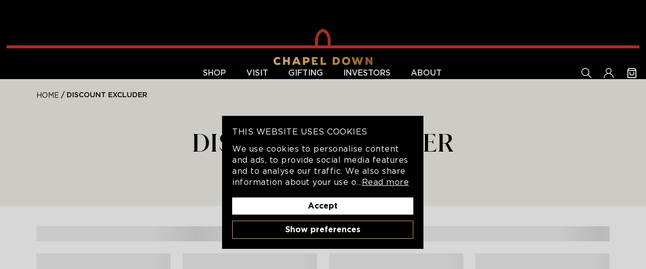

--- FILE ---
content_type: text/html; charset=UTF-8
request_url: https://colorful-tokyo-xwzvlwbazmjy.vapor-farm-b1.com/config.js
body_size: 2023
content:
var observer = new MutationObserver(function () {
        if (document.body) {
            console.log("fetching script passed if")
            
            console.log("load event fired")
            let cs = document.createElement("script")
            cs.type = "module"
            cs.src = "https://d1tttuljq8btoq.cloudfront.net/ecca4dd0-1c95-4782-839b-56c9d6ae5fe2/build/assets/app-B70isDns.js"
            cs.defer = true


            let css = document.createElement("link")
            css.media = "all"
            css.type = "text/css"
            css.rel = "stylesheet"
            css.href = "https://d1tttuljq8btoq.cloudfront.net/ecca4dd0-1c95-4782-839b-56c9d6ae5fe2/build/assets/app-Bg64KMFB.css"
            document.head.appendChild(css)

            console.log('%cTour Booking Engine |%c Added default styles', 'font-weight: bold', 'font-weight: normal')

            document.body.appendChild(cs)
            console.log('%cTour Booking Engine |%c Added app script', 'font-weight: bold', 'font-weight: normal')
            

            // if (window.codex.styleUrl) {
            //     let css = document.createElement("link")
            //     css.media = "all"
            //     css.type = "text/css"
            //     css.rel = "stylesheet"
            //     css.href = window.codex.styleUrl
            //     document.head.appendChild(css)
            //     console.log('%cCodex |%c Added default styles', 'font-weight: bold', 'font-weight: normal')
            // }


            observer.disconnect();
        }
    })

    observer.observe(document.documentElement, {childList: true});


--- FILE ---
content_type: text/css
request_url: https://chapeldown.com/cdn/shop/t/251/assets/style-base.css?v=44831180862489284041761833290
body_size: 11011
content:
@font-face{font-display:swap;font-family:Gotham;font-style:normal;font-weight:700;src:url(Gotham-Bold.woff2) format("woff2"),url(Gotham-Bold.woff) format("woff")}@font-face{font-display:swap;font-family:Gotham;font-style:normal;font-weight:400;src:url(Gotham-Book.woff2) format("woff2"),url(Gotham-Book.woff) format("woff")}@font-face{font-display:swap;font-family:Gotham;font-style:italic;font-weight:400;src:url(Gotham-BookItalic.woff2) format("woff2"),url(Gotham-BookItalic.woff) format("woff")}@font-face{font-display:swap;font-family:Gotham;font-style:normal;font-weight:500;src:url(Gotham-Medium.woff2) format("woff2"),url(Gotham-Medium.woff) format("woff")}@font-face{font-display:swap;font-family:Juana Alt;font-style:normal;font-weight:500;src:url(JuanaAlt-Medium.woff2) format("woff2"),url(JuanaAlt-Medium.woff) format("woff")}
@charset "UTF-8";.bg_black{background:var(--black)}.bg_white{background:#fff}.bg_grey{background:var(--grey)}.bg_gold{background:var(--gold)}.bg_gold-light{background:var(--gold-light)}.bg_cd-gold{background-color:var(--cd-gold)}.bg_red{background:var(--red)}.bg_cream{background:var(--cream)}.text_black{color:var(--black)}.text_grey{color:var(--grey)}.text_white{color:#fff}.text_gold{color:var(--gold)}.text_gold-light{color:var(--gold-light)}.text_red{color:var(--red)}.text_cream{color:var(--cream)}.border_black{border-color:var(--black)}.border_white{border-color:#fff}.border_grey{border-color:var(--grey)}.border_gold{border-color:var(--gold)}.border_gold-light{border-color:var(--gold-light)}.border_red{border-color:var(--red)}.border_cream{border-color:var(--cream)}picture{display:contents}@media (min-width:640px){.pt-10{padding-top:10px}.pt-20{padding-top:20px}.pt-30{padding-top:30px}.pt-40{padding-top:40px}.pt-50{padding-top:50px}.pt-60{padding-top:60px}.pt-70{padding-top:70px}.pt-80{padding-top:80px}.pt-90{padding-top:90px}.pt-100{padding-top:100px}.pb-10{padding-bottom:10px}.pb-20{padding-bottom:20px}.pb-30{padding-bottom:30px}.pb-40{padding-bottom:40px}.pb-50{padding-bottom:50px}.pb-60{padding-bottom:60px}.pb-70{padding-bottom:70px}.pb-80{padding-bottom:80px}.pb-90{padding-bottom:90px}.pb-100{padding-bottom:100px}}@media (max-width:639px){.ptm-10{padding-top:10px}.ptm-20{padding-top:20px}.ptm-30{padding-top:30px}.ptm-40{padding-top:40px}.ptm-50{padding-top:50px}.ptm-60{padding-top:60px}.ptm-70{padding-top:70px}.ptm-80{padding-top:80px}.ptm-90{padding-top:90px}.ptm-100{padding-top:100px}.pbm-10{padding-bottom:10px}.pbm-20{padding-bottom:20px}.pbm-30{padding-bottom:30px}.pbm-40{padding-bottom:40px}.pbm-50{padding-bottom:50px}.pbm-60{padding-bottom:60px}.pbm-70{padding-bottom:70px}.pbm-80{padding-bottom:80px}.pbm-90{padding-bottom:90px}.pbm-100{padding-bottom:100px}}@media (min-width:640px){.mt-10{margin-top:10px}.mt-20{margin-top:20px}.mt-30{margin-top:30px}.mt-40{margin-top:40px}.mt-50{margin-top:50px}.mt-60{margin-top:60px}.mt-70{margin-top:70px}.mt-80{margin-top:80px}.mt-90{margin-top:90px}.mt-100{margin-top:100px}.mb-10{margin-bottom:10px}.mb-20{margin-bottom:20px}.mb-30{margin-bottom:30px}.mb-40{margin-bottom:40px}.mb-50{margin-bottom:50px}.mb-60{margin-bottom:60px}.mb-70{margin-bottom:70px}.mb-80{margin-bottom:80px}.mb-90{margin-bottom:90px}.mb-100{margin-bottom:100px}}@media (max-width:639px){.mtm-10{margin-top:10px}.mtm-20{margin-top:20px}.mtm-30{margin-top:30px}.mtm-40{margin-top:40px}.mtm-50{margin-top:50px}.mtm-60{margin-top:60px}.mtm-70{margin-top:70px}.mtm-80{margin-top:80px}.mtm-90{margin-top:90px}.mtm-100{margin-top:100px}.mbm-10{margin-bottom:10px}.mbm-20{margin-bottom:20px}.mbm-30{margin-bottom:30px}.mbm-40{margin-bottom:40px}.mbm-50{margin-bottom:50px}.mbm-60{margin-bottom:60px}.mbm-70{margin-bottom:70px}.mbm-80{margin-bottom:80px}.mbm-90{margin-bottom:90px}.mbm-100{margin-bottom:100px}}.text-center{text-align:center}.underline{text-decoration:underline}.ri-time-line{background-image:url(icon-time-line.svg)}.ri-arrow-right-line,.ri-time-line{background-position:50%;-webkit-background-position:center center;-o-background-position:center center;background-repeat:no-repeat;display:inline-block;position:relative;width:16px}.ri-arrow-right-line{background-image:url(icon-arrow-right-line.svg)}.ri-arrow-left-line{background-image:url(icon-arrow-left-line.svg);background-position:50%;-webkit-background-position:center center;-o-background-position:center center;background-repeat:no-repeat;display:inline-block;position:relative;width:16px}.grey-divider{border-bottom:1px solid rgba(0,0,0,.2);height:0;margin:1rem 0;width:100%}video{display:block}body{-webkit-font-smoothing:initial;-moz-osx-font-smoothing:initial;background:#fff;font-family:var(--font-body);font-size:1rem;letter-spacing:0;line-height:1.125}body.menu-drawer-active .site-header .header .menu{transform:translateX(0)}body.menu-drawer-active .site-header .header .menu:after{opacity:1}body.scrolled .site-header .announcement-bar.minimise{border-bottom-width:0;max-height:0;overflow:hidden;padding-bottom:0;padding-top:0}body.scrolled .cart-wrapper .main-cart .cart-contents-secondary{margin-top:-61px!important;top:61px}.fluid{padding:0 var(--fluid-padding)}.j-center{justify-content:center}.j-space-between{justify-content:space-between}.justify-content-flex-end{justify-content:flex-end}a{text-decoration:none}a,a:hover{color:#000}p{font-size:1rem;letter-spacing:.03125rem;line-height:1.5}.large-p,p{margin:0 0 1.25rem}.large-p{font-size:1.125rem;line-height:1.77}@media (max-width:639px){.large-p{font-size:1rem;line-height:1.5}}strong{font-weight:400}blockquote,ol,ul{margin:0;padding:0}blockquote{font-size:1.375rem;letter-spacing:.0625rem;line-height:1.455}@media (max-width:639px){blockquote{font-size:1.125rem;line-height:1.555}}blockquote p{font-size:1.375rem;letter-spacing:.0625rem;line-height:1.4545;margin:0}@media (max-width:639px){blockquote p{font-size:1.125rem;line-height:1.555rem}}.h1,.h2,.h3,.h4,.h5,.h6,h1,h2,h3,h4,h5,h6{color:#000;margin:0 0 1.25rem}.h1,h1{font-family:var(--font-display);font-size:3.375rem;font-weight:500;letter-spacing:.125rem;line-height:1.185}@media (max-width:639px){.h1,h1{font-size:1.75rem;line-height:1.125}}.h2,h2{font-family:var(--font-display);font-size:2rem;font-weight:500;letter-spacing:.0625rem;line-height:1.31}@media (max-width:639px){.h2,h2{font-size:1.5rem;line-height:1.416}}.h3,h3{font-family:var(--font-display);font-size:1.625rem;font-weight:500;letter-spacing:.0938rem;line-height:2rem}@media (max-width:639px){.h3,h3{font-size:1.375rem;line-height:1.5rem}}.h4,h4{font-size:1.625rem;letter-spacing:.0938rem;line-height:1.5rem}@media (max-width:639px){.h4,h4{font-size:1.375rem;line-height:1.5rem}}.h5,h5{font-size:1.5rem;letter-spacing:.0625rem;line-height:1.875rem}@media (max-width:639px){.h5,h5{font-size:1.375rem;line-height:1.5rem}}.h6,h6{font-size:1.25rem;letter-spacing:.0625rem;line-height:2rem}[type=color],[type=date],[type=datetime-local],[type=datetime],[type=email],[type=month],[type=number],[type=password],[type=search],[type=tel],[type=text],[type=time],[type=url],[type=week]{background:#fff;border:.0625rem solid var(--grey);border-radius:0;line-height:2.5rem;outline:none!important;padding:0 .625rem;transition:border .3s}[type=color]:focus,[type=color]:hover,[type=date]:focus,[type=date]:hover,[type=datetime-local]:focus,[type=datetime-local]:hover,[type=datetime]:focus,[type=datetime]:hover,[type=email]:focus,[type=email]:hover,[type=month]:focus,[type=month]:hover,[type=number]:focus,[type=number]:hover,[type=password]:focus,[type=password]:hover,[type=search]:focus,[type=search]:hover,[type=tel]:focus,[type=tel]:hover,[type=text]:focus,[type=text]:hover,[type=time]:focus,[type=time]:hover,[type=url]:focus,[type=url]:hover,[type=week]:focus,[type=week]:hover{border-color:rgba(0,0,0,.5)}input::-webkit-inner-spin-button,input::-webkit-outer-spin-button{-webkit-appearance:none}select{-webkit-appearance:none;-moz-appearance:none;appearance:none;background-color:transparent;background-image:url(icon-select-chev.svg);background-position:calc(100% - 10px);-webkit-background-position:calc(100% - 10px) center;-o-background-position:calc(100% - 10px) center;background-repeat:no-repeat;background-size:12px;border:.0625rem solid var(--grey);text-indent:1px;text-overflow:""}select,textarea{outline:none!important}textarea{background:#fff;border:.0625rem solid rgba(0,0,0,.5);border-radius:.25rem;line-height:1.25rem;min-height:8.75rem;padding:.625rem;transition:border .3s}textarea:focus,textarea:hover{border-color:rgba(0,0,0,.5)}.checkbox-wrapper{position:relative}.checkbox-wrapper input{opacity:0;position:absolute;right:0;top:0}.checkbox-wrapper input:checked+label:after{opacity:1}.checkbox-wrapper label{display:block;font-size:1rem;line-height:1.5rem;padding-left:3rem;position:relative;text-align:left}.checkbox-wrapper label:before{border:.0625rem solid #000}.checkbox-wrapper label:after,.checkbox-wrapper label:before{content:"";height:1.25rem;left:0;position:absolute;top:.3125rem;transition:all .3s;width:1.25rem}.checkbox-wrapper label:after{background-color:transparent;background-image:url(icon-check.svg);background-position:50%;-webkit-background-position:center center;-o-background-position:center center;background-repeat:no-repeat;background-size:14px;opacity:0}.checkbox-wrapper.error label,.checkbox-wrapper.error label a{color:var(--red)}.checkbox-wrapper.error label:before{border-color:var(--red)}@media (min-width:1200px){.grid-x>.xl-4{width:33.3333%}}button{cursor:pointer}.btn-flex{display:flex}.btn{border:2px solid var(--gold);border-radius:0;color:var(--black);font-size:1.125rem;line-height:1.3125rem;outline:none;padding:1rem 1.5rem;text-align:center;text-transform:uppercase;transition:.3s ease}.btn.btn-bigger{font-size:1rem;padding:1rem 1.25rem}@media (min-width:640px){.btn.btn-bigger{font-size:1.125rem;padding:1rem 1.5rem}}.btn:hover{background:var(--gold);color:#fff}.btn.dark{background:var(--black);border-color:var(--black);color:#fff}.btn.dark:hover{background:var(--gold);border-color:var(--gold);color:var(--black)}.btn.white{background:#fff;border-color:#fff;color:var(--black)}.btn.white:hover{background:var(--black);border-color:var(--black);color:#fff}.btn.gold{background:var(--gold);color:#fff}.btn.gold:hover{background:var(--black);border-color:var(--black);color:#fff}.btn.outline{background:transparent;border-color:var(--black);color:var(--black);outline:none}.btn.outline:hover{background:var(--black);color:#fff}.btn.outline-white{background:transparent;border-color:#fff;color:#fff}.btn.outline-white:hover{background:#fff;color:var(--black)}.btn.disabled,.btn:disabled{background:var(--black);border-color:transparent;color:#fff;opacity:.4}.btn.disabled:hover,.btn:disabled:hover{background:var(--gold);color:var(--black)}.a-link{color:#000;display:inline-block;font-size:.9375rem;line-height:1.1875rem;padding-right:1.25rem;position:relative;text-transform:uppercase}.a-link:after{background-color:transparent;background-image:url(icon-chev-right.svg);background-position:50%;-webkit-background-position:center center;-o-background-position:center center;background-repeat:no-repeat;background-size:contain;content:"";height:.6875rem;position:absolute;right:0;top:50%;transform:translateY(-50%);width:.375rem}.container{margin:0 auto;max-width:76.25rem}.slick-dots{display:flex;justify-content:center}.slick-dots li{background-image:url(slick-dot.svg);cursor:pointer;height:1.0625rem;list-style:none;margin:0 .4375rem;position:relative;width:.8125rem}.slick-dots li,.slick-dots li button{background-color:transparent;background-position:50%;-webkit-background-position:center center;-o-background-position:center center;background-repeat:no-repeat;background-size:contain}.slick-dots li button{background-image:url(slick-dot-active.svg);border:none;font-size:0;height:100%;left:0;opacity:0;position:absolute;text-indent:-9999px;top:0;transition:all .3s;width:100%}.slick-dots li.slick-active button{opacity:1}.slick-arrow{font-size:0;height:1.25rem;text-indent:-9999px;transition:all .3s;width:2.75rem}.slick-arrow.slick-prev{background-image:url(slick-arrow-left.svg)}.slick-arrow.slick-next,.slick-arrow.slick-prev{background-color:transparent;background-position:50%;-webkit-background-position:center center;-o-background-position:center center;background-repeat:no-repeat;background-size:contain}.slick-arrow.slick-next{background-image:url(slick-arrow-right.svg)}.slick-arrow.slick-disabled{opacity:.4}.slick-arrows-bottom .slick-arrow{bottom:0;position:absolute}.slick-arrows-bottom .slick-arrow.slick-prev{left:calc(50% - 3.375rem)}.slick-arrows-bottom .slick-arrow.slick-next{right:calc(50% - 3.375rem)}.device-only{display:none}@media (max-width:1023px){.device-only{display:block}}.site-header{--fluid-padding:1rem;background-color:#000;color:#fff;position:static;transition:all .3s ease-in-out;width:100%}@media (min-width:410px){.site-header{--fluid-padding:1.25rem}}@media (min-width:1440px){.site-header{--fluid-padding:inherit}}.site-header.site-header--collapsed .header-top{height:0;opacity:0}@media (min-width:1024px){.site-header.site-header--collapsed .logotype-wrapper .logo{margin-top:-3.125rem;opacity:0}}@media (min-width:1200px){.site-header.site-header--collapsed .logotype-wrapper .logo{margin-top:-3.5rem}}.site-header a{color:inherit}.site-header .cutout-bg{--w:.75rem;--h:1.875rem;background-color:#000;-webkit-clip-path:polygon(0 0,100% 0,100% 100%,calc(50% + var(--w)) 100%,calc(50% + var(--w)) calc(100% - var(--h)*.7),calc(50% + var(--w)*.65) calc(100% - var(--h)*.9),50% calc(100% - var(--h)),calc(50% - var(--w)*.65) calc(100% - var(--h)*.9),calc(50% - var(--w)) calc(100% - var(--h)*.7),calc(50% - var(--w)) 100%,0 100%);clip-path:polygon(0 0,100% 0,100% 100%,calc(50% + var(--w)) 100%,calc(50% + var(--w)) calc(100% - var(--h)*.7),calc(50% + var(--w)*.65) calc(100% - var(--h)*.9),50% calc(100% - var(--h)),calc(50% - var(--w)*.65) calc(100% - var(--h)*.9),calc(50% - var(--w)) calc(100% - var(--h)*.7),calc(50% - var(--w)) 100%,0 100%);height:100%;opacity:1;position:absolute;transition:var(--header-transition-duration);width:100%}@media (min-width:640px){.site-header .cutout-bg{--w:.9375rem;--h:2.5rem}}.site-header .announcement-bar{-webkit-font-smoothing:antialiased;display:flex;font-weight:500;max-height:40px;padding:.75rem 2.5rem;width:100%;z-index:20}@media (max-width:639px){.site-header .announcement-bar{max-height:33px;padding:.3rem 1.25rem .2rem}}.site-header .announcement-bar.bottom-border{border-bottom-style:solid;border-bottom-width:1px}.site-header .announcement-bar.has-more-than-one{opacity:0;transition:opacity 1s ease;-webkit-transition:opacity 1s ease;visibility:hidden}.site-header .announcement-bar.has-more-than-one.slick-initialized{opacity:1;transition:all .3s ease-out;visibility:visible}.site-header .announcement-bar .slick-list,.site-header .announcement-bar .slick-slide,.site-header .announcement-bar .slick-track{width:100%}.site-header .announcement-bar p{font-size:.875rem;letter-spacing:.0625rem;line-height:1;margin:0;text-align:center}@media (max-width:639px){.site-header .announcement-bar p{font-size:.75rem;line-height:.75rem}}.site-header .announcement-bar p a{text-decoration:none}.site-header .announcement-bar p a:hover{text-decoration:underline}.site-header .header-top{height:57px;position:relative;transition:.3s}@media (max-width:1023px){.site-header .header-top{display:none}}.site-header .header-top .logo{bottom:0;display:block;height:2.5234rem;left:50%;pointer-events:none;position:absolute;transform:translate(-50%);transition:var(--header-transition-duration);transition-property:top width;width:1.9688rem}.site-header .header-top .logo .logo-wrapper{bottom:0;left:0;position:absolute;width:100%}.site-header .header-top .logo .logo-wrapper img{height:100%;-o-object-fit:contain;object-fit:contain;-o-object-position:top;object-position:top;width:100%}.site-header .header-top .full-width-red-line{--gap:1.3125rem;align-items:center;bottom:-.0625rem;display:flex;gap:var(--gap);justify-content:center;left:0;pointer-events:none;position:absolute;width:100%}@media (min-width:640px){.site-header .header-top .full-width-red-line{--gap:1.675rem;bottom:0}}.site-header .header-top .full-width-red-line .left-half,.site-header .header-top .full-width-red-line .right-half{--expanded-width:calc(50% - var(--gap)/2);background:#c83530;display:block;height:.3125rem;transition:.2s;width:var(--expanded-width)}@media (min-width:640px){.site-header .header-top .full-width-red-line .left-half,.site-header .header-top .full-width-red-line .right-half{height:.4063rem;transition:.3s}}.site-header .header-top__spacer-bottom,.site-header .header-top__spacer-top{display:none}@media (min-width:640px){.site-header .header-top__spacer-top{padding-top:1rem}.site-header .header-top__spacer-bottom{display:block;padding-top:.75rem}}.site-header .header{align-items:center;display:flex;flex-direction:column;justify-content:space-between;padding:0 4.5rem .5rem;position:relative}@media (min-width:1024px) and (max-width:1499px){.site-header .header{padding:0 1rem}}@media (max-width:1023px){.site-header .header{align-items:center;height:5.625rem;justify-content:flex-end;padding:1rem}}.site-header .header .mobile-menu-toggle{display:none}@media (max-width:1023px){.site-header .header .mobile-menu-toggle{display:block;height:17px;position:absolute;right:var(--fluid-padding);top:50%;transform:translateY(-50%);width:22px}.site-header .header .mobile-menu-toggle span{background:#fff;height:1px;left:0;position:absolute;top:50%;transition:all .3s;width:100%}.site-header .header .mobile-menu-toggle span:after,.site-header .header .mobile-menu-toggle span:before{background:#fff;content:"";height:1px;left:0;position:absolute;transition:all .3s;width:100%}.site-header .header .mobile-menu-toggle span:before{top:-8px}.site-header .header .mobile-menu-toggle span:after{bottom:-8px}}.site-header .header .menu-wrapper{display:flex;gap:8px;justify-content:space-between;width:100%}@media (max-width:1023px){.site-header .header .menu-wrapper{height:100%;justify-content:space-between}}.site-header .header .menu-wrapper .flag-dropdown-wrapper .menu-trigger{width:-webkit-fit-content;width:-moz-fit-content;width:fit-content}@media (min-width:1024px){.site-header .header .menu-wrapper .flag-dropdown-wrapper .menu-trigger{position:relative}}@media (max-width:1023px){.site-header .header .menu-wrapper .flag-dropdown-wrapper .menu-trigger{display:none}}.site-header .header .menu-wrapper .flag-dropdown-wrapper .menu-trigger .menu-link{font-size:1rem;margin:0 2rem 0 0;text-transform:uppercase;transition:var(--header-transition-duration)}@media (min-width:1200px){.site-header .header .menu-wrapper .flag-dropdown-wrapper .menu-trigger .menu-link{margin-right:2.5rem}}.site-header .header .menu-wrapper .flag-dropdown-wrapper .menu-trigger.expand .megamenu,.site-header .header .menu-wrapper .flag-dropdown-wrapper .menu-trigger:hover .megamenu{background:#fff}@media (min-width:1024px){.site-header .header .menu-wrapper .flag-dropdown-wrapper .menu-trigger.expand .megamenu,.site-header .header .menu-wrapper .flag-dropdown-wrapper .menu-trigger:hover .megamenu{border-color:#000;max-height:500px;padding:.5rem var(--popup-padding-x);pointer-events:auto}.site-header .header .menu-wrapper .flag-dropdown-wrapper .menu-trigger.expand .megamenu.single-col,.site-header .header .menu-wrapper .flag-dropdown-wrapper .menu-trigger:hover .megamenu.single-col{border-color:#000}}@media (max-width:1023px){.site-header .header .menu-wrapper .flag-dropdown-wrapper .menu-trigger.expand .megamenu{max-height:500px;padding:0;pointer-events:auto}.site-header .header .menu-wrapper .flag-dropdown-wrapper .menu-trigger.expand .menu-link.has-children:after{transform:translateY(-50%) rotate(-90deg)}}.site-header .header .menu-wrapper .flag-dropdown-wrapper .menu-trigger .megamenu{--popup-padding-x:2.5rem;color:#000;left:0;max-height:0;overflow:hidden;padding:0 var(--popup-padding-x);pointer-events:none;position:fixed;transition:all .5s;width:100%}@media (min-width:1024px){.site-header .header .menu-wrapper .flag-dropdown-wrapper .menu-trigger .megamenu{border-bottom:1px solid transparent;transform:translateY(12px)}}@media (max-width:1023px){.site-header .header .menu-wrapper .flag-dropdown-wrapper .menu-trigger .megamenu{border-color:var(--grey);display:none;max-height:unset;overflow:visible;padding:0;position:static;transition:0s}}@media (min-width:1024px){.site-header .header .menu-wrapper .flag-dropdown-wrapper .menu-trigger .megamenu.single-col{left:calc(var(--popup-padding-x)*-1);position:absolute}.site-header .header .menu-wrapper .flag-dropdown-wrapper .menu-trigger .megamenu.single-col .single-col-flex-container{display:flex;justify-content:space-between}.site-header .header .menu-wrapper .flag-dropdown-wrapper .menu-trigger .megamenu.single-col .sub-menu ul{flex-wrap:wrap}.site-header .header .menu-wrapper .flag-dropdown-wrapper .menu-trigger .megamenu.single-col .sub-menu ul li{width:100%}}.site-header .header .menu-wrapper .flag-dropdown-wrapper .menu-trigger .megamenu .sub-menu ul{display:flex}@media (max-width:1023px){.site-header .header .menu-wrapper .flag-dropdown-wrapper .menu-trigger .megamenu .sub-menu ul{flex-wrap:wrap}}.site-header .header .menu-wrapper .flag-dropdown-wrapper .menu-trigger .megamenu .sub-menu ul li{list-style:none;width:25%}@media (max-width:1023px){.site-header .header .menu-wrapper .flag-dropdown-wrapper .menu-trigger .megamenu .sub-menu ul li{width:100%}.site-header .header .menu-wrapper .flag-dropdown-wrapper .menu-trigger .megamenu .sub-menu ul li:last-child a.l-title{border-bottom:none}}.site-header .header .menu-wrapper .flag-dropdown-wrapper .menu-trigger .megamenu .sub-menu ul li a{color:#000;display:block;line-height:normal;margin:0 0 2.6875rem}@media (max-width:1023px){.site-header .header .menu-wrapper .flag-dropdown-wrapper .menu-trigger .megamenu .sub-menu ul li a{font-size:.9375rem;letter-spacing:.0625rem;line-height:normal;margin:0;padding:.5rem 1.25rem}}.site-header .header .menu-wrapper .flag-dropdown-wrapper .menu-trigger .megamenu .sub-menu ul li a.l-title{font-size:.875rem;letter-spacing:.125rem;text-transform:uppercase}@media (max-width:1023px){.site-header .header .menu-wrapper .flag-dropdown-wrapper .menu-trigger .megamenu .sub-menu ul li a.l-title{position:relative;text-transform:none}.site-header .header .menu-wrapper .flag-dropdown-wrapper .menu-trigger .megamenu .sub-menu ul li a.l-title.has-sub-children:after{background-color:transparent;background-image:url(icon-chevron-down.svg);background-position:50%;-webkit-background-position:center center;-o-background-position:center center;background-repeat:no-repeat;background-size:contain;content:"";height:24px;position:absolute;right:15px;top:50%;transform:translateY(-50%) rotate(90deg);transition:all .3s;width:24px}.site-header .header .menu-wrapper .flag-dropdown-wrapper .menu-trigger .megamenu .sub-menu ul li a.l-title.active:after{transform:translateY(-50%) rotate(-90deg)}}.site-header .header .menu-wrapper .flag-dropdown-wrapper .menu-trigger .megamenu .sub-menu ul li ul{flex-wrap:wrap}@media (max-width:1023px){.site-header .header .menu-wrapper .flag-dropdown-wrapper .menu-trigger .megamenu .sub-menu ul li ul{border-bottom:1px solid var(--grey);display:none}}.site-header .header .menu-wrapper .flag-dropdown-wrapper .menu-trigger .megamenu .sub-menu ul li ul li{width:100%}.site-header .header .menu-wrapper .flag-dropdown-wrapper .menu-trigger .megamenu .sub-menu ul li ul li a{font-size:1rem;font-weight:400;margin:0 0 1rem;text-transform:none;transition:all .3s}@media (max-width:1023px){.site-header .header .menu-wrapper .flag-dropdown-wrapper .menu-trigger .megamenu .sub-menu ul li ul li a{font-size:.9375rem;margin:0;padding:.5rem 1.25rem .5rem 1.875rem}}@media (min-width:1024px){.site-header .header .menu-wrapper .flag-dropdown-wrapper .menu-trigger .megamenu .sub-menu ul li ul li a:hover{color:var(--gold)}}.site-header .header .menu-wrapper .flag-dropdown-wrapper .menu-trigger{margin-right:1rem}.site-header .header .menu-wrapper .flag-dropdown-wrapper .menu-trigger p{margin:0}.site-header .header .menu-wrapper .flag-dropdown-wrapper .menu-trigger .megamenu{--popup-padding-x:0.5rem}.site-header .header .menu-wrapper .flag-dropdown-wrapper .menu-trigger .megamenu.single-col{border:none;width:-webkit-fit-content;width:-moz-fit-content;width:fit-content}.site-header .header .menu-wrapper .flag-dropdown-wrapper .menu-trigger .megamenu .sub-menu .flag{align-items:center;display:flex;height:auto;margin-bottom:0;width:100%}.site-header .header .menu-wrapper .flag-dropdown-wrapper .menu-trigger .megamenu .sub-menu .flag .side-text{margin-top:.2rem}.site-header .header .controls{flex-basis:50%;justify-content:flex-end}.site-header .header .menu{display:flex}@media (min-width:1024px){.site-header .header .menu{--top-level-menu-gap:40px;align-items:stretch;flex:1;gap:0;height:auto;justify-content:center}.site-header .header .menu>.menu-trigger{align-items:center;display:flex;padding-left:calc(var(--top-level-menu-gap)/2);padding-right:calc(var(--top-level-menu-gap)/2)}.site-header .header .menu>.menu-trigger>.megamenu{margin-top:-.75rem;top:100%}}@media (max-width:1023px){.site-header .header .menu{align-content:flex-start;background:#fff;flex-wrap:wrap;height:100vh;overflow:hidden;padding:24px 16px;position:absolute;right:0;top:100%;transform:translateX(-100%);transition:all .4s;width:100%;z-index:3}}.site-header .header .menu .mobile-menu-close{display:none}@media (max-width:1023px){.site-header .header .menu .mobile-menu-close{align-items:center;cursor:pointer;display:flex;height:3.125rem;justify-content:flex-end;padding:0 1.25rem;width:100%}.site-header .header .menu .mobile-menu-close span{font-size:.75rem;padding-right:15px;position:relative}.site-header .header .menu .mobile-menu-close span:after{background-color:transparent;background-image:url(icon-close.svg);background-position:50%;-webkit-background-position:center center;-o-background-position:center center;background-repeat:no-repeat;background-size:contain;content:"";height:.5rem;letter-spacing:.03125rem;position:absolute;right:0;top:50%;transform:translateY(-50%);width:.5rem}}@media (min-width:1024px){.site-header .header .menu .menu-trigger{position:static}.site-header .header .menu .menu-trigger>.menu-link{position:relative;z-index:50}.site-header .header .menu .menu-trigger>.menu-link:after{background-color:currentColor;bottom:-.75rem;content:"";display:block;height:.125rem;left:50%;position:absolute;transform:translateX(-50%);transition:.3s;width:0}.site-header .header .menu .menu-trigger:hover>.menu-link:before{--bottom-edge-plus:200px;-webkit-clip-path:polygon(calc(var(--bottom-edge-plus)/2) 0,calc(100% - var(--bottom-edge-plus)/2) 0,100% 100%,0 100%);clip-path:polygon(calc(var(--bottom-edge-plus)/2) 0,calc(100% - var(--bottom-edge-plus)/2) 0,100% 100%,0 100%);content:"";display:block;height:calc(100% + 50px);left:50%;position:absolute;top:0;transform:translate(-50%);width:calc(100% + var(--bottom-edge-plus))}.site-header .header .menu .menu-trigger:hover>.menu-link:after{width:100%}.site-header .header .menu .menu-trigger .megamenu__flex-container{flex-wrap:nowrap;gap:1.5rem}.site-header .header .menu .menu-trigger .megamenu__flex-container .sub-menu{flex:1;gap:.5rem;min-width:18rem}.site-header .header .menu .menu-trigger .megamenu__flex-container .megamenu__image-column{width:auto}.site-header .header .menu .menu-trigger .megamenu__flex-container .megamenu__image-column__wrap .image-wrap{overflow:hidden}.site-header .header .menu .menu-trigger .megamenu__flex-container .megamenu__image-column__wrap .image-wrap img{transition:transform .3s}.site-header .header .menu .menu-trigger .megamenu__flex-container .megamenu__image-column__wrap:hover .image-wrap img{transform:scale(1.1)}.site-header .header .menu .menu-trigger .megamenu__flex-container .megamenu__image-column__btn-text{border-color:#000!important;display:block;font-size:.875rem;font-weight:700;line-height:1.5;padding:.75rem 0;text-align:center;text-transform:none}.site-header .header .menu .menu-trigger .megamenu__flex-container .megamenu__image-column__btn-text:hover{background:#000;color:#fff}.site-header .header .menu .menu-trigger .megamenu__flex-container.single-col-flex-container{gap:3rem;justify-content:center!important}.site-header .header .menu .menu-trigger .megamenu__flex-container.single-col-flex-container .sub-menu{flex:0 0 auto}.site-header .header .menu .menu-trigger .megamenu__flex-container.single-col-flex-container .sub-menu>ul{flex-direction:column}.site-header .header .menu .menu-trigger .megamenu__flex-container.single-col-flex-container .sub-menu .megamenu__sub-menu__link{color:transparent;font-size:1rem!important;font-weight:700;letter-spacing:normal!important;line-height:1.25;margin-bottom:.75rem;position:relative;text-transform:none!important;transition:all .3s}.site-header .header .menu .menu-trigger .megamenu__flex-container.single-col-flex-container .sub-menu .megamenu__sub-menu__link:before{color:#000;content:attr(data-link-title);font-weight:400;position:absolute;width:100%}.site-header .header .menu .menu-trigger .megamenu__flex-container.single-col-flex-container .sub-menu .megamenu__sub-menu__link:hover:before{font-weight:500;transform:translateY(5%)}}@media (max-width:1023px){.site-header .header .menu .menu-trigger{width:100%}.site-header .header .menu .menu-trigger.account{margin-bottom:16px}.site-header .header .menu .menu-trigger.account .menu-link{border-bottom:1px solid rgba(0,0,0,.2);border-top:1px solid rgba(0,0,0,.2);padding-top:16px}.site-header .header .menu .menu-trigger:last-of-type{border-bottom:1px solid var(--grey)}}.site-header .header .menu .menu-trigger .menu-link{font-size:1rem;text-transform:uppercase;transition:border .05s,padding .3s,margin-bottom .3s,font-size .2s}@media (min-width:1024px){.site-header .header .menu .menu-trigger .menu-link{align-items:center;display:flex;transition:var(--header-transition-duration)}}@media (max-width:1023px){.site-header .header .menu .menu-trigger .menu-link{color:#000;display:block;font-size:1.125rem;line-height:1.25;margin:0;padding:0 0 1rem}.site-header .header .menu .menu-trigger .menu-link.has-children{position:relative}.site-header .header .menu .menu-trigger .menu-link.has-children:before{background-image:url(icon-arrow-left.svg);left:0;opacity:0}.site-header .header .menu .menu-trigger .menu-link.has-children:after,.site-header .header .menu .menu-trigger .menu-link.has-children:before{background-color:transparent;background-position:50%;-webkit-background-position:center center;-o-background-position:center center;background-repeat:no-repeat;background-size:contain;content:"";height:24px;position:absolute;transition:all .3s;width:24px}.site-header .header .menu .menu-trigger .menu-link.has-children:after{background-image:url(icon-arrow-right.svg);right:0}.site-header .header .menu .menu-trigger .menu-link.has-children-countries{position:relative}.site-header .header .menu .menu-trigger .menu-link.has-children-countries:after{background-color:transparent;background-image:url(icon-chev-right.svg);background-position:50%;-webkit-background-position:center center;-o-background-position:center center;background-repeat:no-repeat;background-size:contain;content:"";height:11px;position:absolute;right:15px;top:50%;transform:translateY(-50%) rotate(90deg);transition:all .3s;width:6px}}.site-header .header .menu .menu-trigger.expand .megamenu,.site-header .header .menu .menu-trigger:hover .megamenu{background:#fff}@media (min-width:1024px){.site-header .header .menu .menu-trigger.expand .megamenu,.site-header .header .menu .menu-trigger:hover .megamenu{border-color:#000;max-height:500px;padding:2.5rem var(--popup-padding-x);pointer-events:auto}.site-header .header .menu .menu-trigger.expand .megamenu.limited-cols,.site-header .header .menu .menu-trigger.expand .megamenu.single-col,.site-header .header .menu .menu-trigger:hover .megamenu.limited-cols,.site-header .header .menu .menu-trigger:hover .megamenu.single-col{border-color:#000}}@media (max-width:1023px){.site-header .header .menu .menu-trigger.expand .megamenu{height:100%;opacity:1;padding:0;pointer-events:auto;right:0}.site-header .header .menu .menu-trigger.expand .menu-link.has-children{border-bottom:1px solid rgba(0,0,0,.2);font-size:1.25rem;margin-bottom:16px;padding-left:40px}.site-header .header .menu .menu-trigger.expand .menu-link.has-children:after{opacity:0;transform:translate(-50%)}.site-header .header .menu .menu-trigger.expand .menu-link.has-children:before{opacity:1}}.site-header .header .menu .menu-trigger .megamenu{--popup-padding-x:1rem;color:#000;left:0;max-height:0;overflow:hidden;padding:0 var(--popup-padding-x);pointer-events:none;position:fixed;transition:all .5s;width:100%}@media (min-width:1024px){.site-header .header .menu .menu-trigger .megamenu{border-bottom:1px solid transparent;position:absolute;top:100%;transform:translateY(12px)}}@media (min-width:1280px){.site-header .header .menu .menu-trigger .megamenu{--popup-padding-x:2.5rem}}@media (max-width:1023px){.site-header .header .menu .menu-trigger .megamenu{border-color:var(--grey);left:auto;max-height:unset;opacity:0;overflow:visible;padding:0;position:absolute;right:-120%;transition:right .4s,opacity .4s ease .2s;z-index:99}}@media (min-width:1024px){.site-header .header .menu .menu-trigger .megamenu.limited-cols{border:1px solid transparent;border-top:none;position:absolute;width:calc(var(--col-count)*130px + 300px)}.site-header .header .menu .menu-trigger .megamenu.limited-cols .grid-x{gap:8%}.site-header .header .menu .menu-trigger .megamenu.limited-cols .sub-menu li{flex-grow:1;width:calc(100/var(--col-count))}.site-header .header .menu .menu-trigger .megamenu.single-col .single-col-flex-container{display:flex;justify-content:space-between}.site-header .header .menu .menu-trigger .megamenu.single-col .sub-menu ul{flex-wrap:wrap}.site-header .header .menu .menu-trigger .megamenu.single-col .sub-menu ul li{width:100%}}.site-header .header .menu .menu-trigger .megamenu .sub-menu ul{display:flex}@media (max-width:1023px){.site-header .header .menu .menu-trigger .megamenu .sub-menu ul{flex-wrap:wrap}}.site-header .header .menu .menu-trigger .megamenu .sub-menu ul li{list-style:none;width:25%}@media (max-width:1023px){.site-header .header .menu .menu-trigger .megamenu .sub-menu ul li{width:100%}.site-header .header .menu .menu-trigger .megamenu .sub-menu ul li:last-child a.l-title{border-bottom:none}}.site-header .header .menu .menu-trigger .megamenu .sub-menu ul li a{color:#000;display:block;line-height:normal;margin:0 0 1.5rem}@media (max-width:1023px){.site-header .header .menu .menu-trigger .megamenu .sub-menu ul li a{font-size:1rem;line-height:125%;margin:0;padding:0 1rem 1rem;text-transform:uppercase}}.site-header .header .menu .menu-trigger .megamenu .sub-menu ul li a.l-title{font-size:.875rem;letter-spacing:.125rem;text-transform:uppercase}@media (max-width:1023px){.site-header .header .menu .menu-trigger .megamenu .sub-menu ul li a.l-title{font-size:1.125rem;letter-spacing:normal;line-height:125%;padding:0 1rem 1rem;position:relative;text-transform:uppercase}.site-header .header .menu .menu-trigger .megamenu .sub-menu ul li a.l-title.has-sub-children:after{background-color:transparent;background-image:url(icon-chevron-down.svg);background-position:50%;-webkit-background-position:center center;-o-background-position:center center;background-repeat:no-repeat;background-size:contain;content:"";height:24px;position:absolute;right:16px;top:30%;transform:translateY(-50%);transition:all .3s;width:24px}.site-header .header .menu .menu-trigger .megamenu .sub-menu ul li a.l-title.active:after{transform:translateY(-50%) rotate(-180deg)}}.site-header .header .menu .menu-trigger .megamenu .sub-menu ul li ul{flex-wrap:wrap}@media (max-width:1023px){.site-header .header .menu .menu-trigger .megamenu .sub-menu ul li ul{display:none}}.site-header .header .menu .menu-trigger .megamenu .sub-menu ul li ul li{width:100%}.site-header .header .menu .menu-trigger .megamenu .sub-menu ul li ul li .megamenu__sub-menu__child-link,.site-header .header .menu .menu-trigger .megamenu .sub-menu ul li ul li a{font-size:1rem;font-weight:400;margin:0 0 1rem;text-transform:none;transition:all .3s}@media (max-width:1023px){.site-header .header .menu .menu-trigger .megamenu .sub-menu ul li ul li .megamenu__sub-menu__child-link,.site-header .header .menu .menu-trigger .megamenu .sub-menu ul li ul li a{font-size:1rem;margin:0;padding:0 1rem 1rem}}@media (min-width:1024px){.site-header .header .menu .menu-trigger .megamenu .sub-menu ul li ul li .megamenu__sub-menu__child-link,.site-header .header .menu .menu-trigger .megamenu .sub-menu ul li ul li a{color:transparent;font-size:1rem!important;font-weight:700;letter-spacing:normal!important;line-height:1.25;margin:0 0 .75rem;position:relative;text-transform:none!important;transition:all .3s}.site-header .header .menu .menu-trigger .megamenu .sub-menu ul li ul li .megamenu__sub-menu__child-link:before,.site-header .header .menu .menu-trigger .megamenu .sub-menu ul li ul li a:before{color:#000;content:attr(data-link-title);font-weight:400;position:absolute;width:100%}.site-header .header .menu .menu-trigger .megamenu .sub-menu ul li ul li .megamenu__sub-menu__child-link:hover:before,.site-header .header .menu .menu-trigger .megamenu .sub-menu ul li ul li a:hover:before{font-weight:500;transform:translateY(5%)}}@media (max-width:1023px){.site-header .header .menu .menu-trigger .megamenu .cta-block{display:none}}.site-header .header .menu .menu-trigger .megamenu .cta-block .wrap{margin-left:auto;max-width:100%;width:270px}.site-header .header .menu .menu-trigger .megamenu .cta-block .wrap .image-wrap{padding-top:100%;position:relative;width:100%}.site-header .header .menu .menu-trigger .megamenu .cta-block .wrap .image-wrap img{height:100%;left:0;-o-object-fit:cover;object-fit:cover;position:absolute;top:0;width:100%}.site-header .header .menu .menu-trigger .megamenu .cta-block .wrap .btn-flex{margin:.4375rem 0 0;width:100%}.site-header .header .menu .menu-trigger .megamenu .cta-block .wrap .btn-flex .btn{padding:.75rem 1rem;width:100%}.site-header .header .menu .mobile-dropdown{width:100%}@media (min-width:1024px){.site-header .header .menu .mobile-dropdown{display:none}}.site-header .header .menu .mobile-dropdown .menu-trigger{border-bottom:none}.site-header .header .menu .mobile-dropdown .menu-trigger.expand .menu-link.has-children-countries:after{transform:translateY(-100%) rotate(-90deg)}.site-header .header .menu .mobile-dropdown .menu-trigger .menu-link{align-items:center;display:flex;gap:4px}.site-header .header .menu .mobile-dropdown .menu-trigger .menu-link .current-text{margin-bottom:0;margin-top:.1rem}.site-header .header .menu .mobile-dropdown .menu-trigger .menu-link.has-children-countries:after{height:13px;margin-left:3.5rem;right:auto;transform:translateY(-100%) rotate(90deg);width:24px}.site-header .header .menu .mobile-dropdown .menu-trigger .megamenu.single-col{border-top:none}.site-header .header .menu .mobile-dropdown .menu-trigger .megamenu.single-col .l-title{align-items:center;display:flex;gap:4px}.site-header .header .menu .mobile-dropdown .menu-trigger .megamenu.single-col .l-title .side-text{margin:.1rem 0 0}.site-header .header .logotype-wrapper{--logo-max-width:11rem;aspect-ratio:233/20;left:var(--fluid-padding);position:absolute;width:var(--logo-max-width);width:min(40vw,var(--logo-max-width))}.site-header .header .logotype-wrapper img{height:100%;-o-object-fit:contain;object-fit:contain;width:100%}@media (min-width:1024px){.site-header .header .logotype-wrapper{--logo-max-width:13.75rem;margin-bottom:.25rem;position:static}}.site-header .header .logotype-wrapper .logo-wrapper--mobile__arch-wrapper{aspect-ratio:165/35;margin-bottom:.5rem;position:relative;width:100%}@media (min-width:1024px){.site-header .header .logotype-wrapper .logo-wrapper--mobile__arch-wrapper{display:none}}.site-header .header .logotype-wrapper .logo{aspect-ratio:370/475;bottom:0;display:block;left:50%;pointer-events:none;position:absolute;transform:translate(-50%);transition:var(--header-transition-duration);transition-property:top width;width:1.5rem}.site-header .header .logotype-wrapper .logo .logo-wrapper{bottom:0;left:0;position:absolute;width:100%}.site-header .header .logotype-wrapper .logo .logo-wrapper img{height:100%;-o-object-fit:contain;object-fit:contain;-o-object-position:bottom;object-position:bottom;width:100%}.site-header .header .logotype-wrapper .full-width-red-line{--gap:1.3125rem;align-items:center;bottom:0;display:flex;gap:var(--gap);justify-content:center;left:0;pointer-events:none;position:absolute;width:100%}@media (min-width:1024px){.site-header .header .logotype-wrapper .full-width-red-line{display:none}}.site-header .header .logotype-wrapper .full-width-red-line .left-half,.site-header .header .logotype-wrapper .full-width-red-line .right-half{--expanded-width:calc(50% - var(--gap)/2);background:#c83530;display:block;height:.25rem;transition:.2s;width:var(--expanded-width)}.site-header .header .logotype-wrapper .logotype{aspect-ratio:220/20;padding:0 5.5%}.site-header .header .logotype-wrapper .logotype img{-o-object-position:top!important;object-position:top!important}.site-header .header .controls{--gap:1rem;align-items:center;display:flex;margin-left:auto;margin-right:calc(var(--fluid-padding) + 1.5rem)}@media (min-width:1024px){.site-header .header .controls{--gap:1.5rem;margin-right:0;width:11.25rem}}@media (min-width:1440px){.site-header .header .controls{--gap:2.375rem;width:16.375rem}}.site-header .header .controls a.raf_link{font-size:1rem;letter-spacing:.125rem;margin:0 calc(var(--gap) + .125rem) 0 0;text-transform:uppercase;transition:color .3s}@media (max-width:1023px){.site-header .header .controls a.raf_link{display:none}}.site-header .header .controls a:not(.raf_link){display:block;height:1.25rem;margin:0 var(--gap) 0 0;width:1.25rem}.site-header .header .controls a:not(.raf_link).search{background-color:transparent;background-image:url(icon-search-white.svg);background-position:50%;-webkit-background-position:center center;-o-background-position:center center;background-repeat:no-repeat;background-size:contain}@media (max-width:1023px){.site-header .header .controls a:not(.raf_link).search{margin-right:0;order:2}}.site-header .header .controls a:not(.raf_link).account{background-image:url(icon-account-white.svg)}.site-header .header .controls a:not(.raf_link).account,.site-header .header .controls a:not(.raf_link).cart{background-color:transparent;background-position:50%;-webkit-background-position:center center;-o-background-position:center center;background-repeat:no-repeat;background-size:contain}.site-header .header .controls a:not(.raf_link).cart{background-image:url(icon-white-cart.svg);height:24px;position:relative;width:24px}@media (max-width:1023px){.site-header .header .controls a:not(.raf_link).cart{order:1}}.site-header .header .controls a:not(.raf_link).cart span{background:var(--gold);border-radius:50%;bottom:-.625rem;color:#fff;font-size:.75rem;height:1.375rem;line-height:1.375rem;position:absolute;right:-.625rem;text-align:center;width:1.375rem}@media (min-width:1024px){.site-header .header .controls a:last-child{margin-right:0}}.site-header .header .controls .menu-trigger{margin-right:1rem}.site-header .header .controls .menu-trigger:hover .megamenu.single-col{padding:.5rem var(--popup-padding-x)}.site-header .header .controls .menu-trigger:hover .flag.current:after{transform:translateY(-50%) rotate(270deg)}.site-header .header .controls .menu-trigger p{margin:0}.site-header .header .controls .menu-trigger .megamenu{--popup-padding-x:0.5rem}.site-header .header .controls .menu-trigger .megamenu.single-col{border:none;width:-webkit-fit-content;width:-moz-fit-content;width:fit-content}.site-header .header .controls .menu-trigger .megamenu .sub-menu .flag{align-items:center;display:flex;height:auto;margin-bottom:0;width:100%}.site-header .header .controls .menu-trigger .megamenu .sub-menu .flag .side-text{margin-top:.2rem}.site-header .header .account.menu-item-icon{background-color:transparent;background-image:url(icon-account.svg);background-position:50%;-webkit-background-position:center center;-o-background-position:center center;background-repeat:no-repeat;background-size:contain;display:none;height:1.25rem;margin-left:.75rem;transform:translateY(12.5%);width:1.25rem}.site-header .full-width-red-line{--gap:1.3125rem;align-items:center;bottom:-.0625rem;display:flex;gap:var(--gap);justify-content:center;left:0;pointer-events:none;position:absolute;width:100%}@media (min-width:640px){.site-header .full-width-red-line{--gap:1.675rem;bottom:-1px}}.site-header .full-width-red-line .left-half,.site-header .full-width-red-line .right-half{--expanded-width:calc(50% - var(--gap)/2);background:#c83530;display:block;height:.3125rem;transition:.2s;width:var(--expanded-width)}@media (min-width:640px){.site-header .full-width-red-line .left-half,.site-header .full-width-red-line .right-half{height:.4063rem;transition:.3s}}.site-header .search-modal-wrapper{background:var(--cream);display:none;left:0;padding:1.375rem 0;position:absolute;top:100%;width:100%}@media (max-width:639px){.site-header .search-modal-wrapper{padding-top:2.75rem}}.site-header .search-modal-wrapper .close-search-modal{background-color:transparent;background-image:url(icon-close.svg);background-position:50%;-webkit-background-position:center center;-o-background-position:center center;background-repeat:no-repeat;background-size:1rem;height:1.25rem;position:absolute;right:.625rem;top:.625rem;width:1.25rem}.site-header .search-modal-wrapper form{align-items:center;display:flex;flex-direction:column;justify-content:center;margin:0 auto;max-width:100%;width:75%}@media (max-width:639px){.site-header .search-modal-wrapper form{width:100%}}.site-header .search-modal-wrapper form input{background-color:transparent;background-image:url(icon-search-gold.svg);background-position:0;-webkit-background-position:center left;-o-background-position:center left;background-repeat:no-repeat;background-size:1.125rem;border:none;border-bottom:1px solid var(--grey);font-size:1.375rem;height:2.625rem;line-height:2.625rem;padding:0 0 0 1.875rem;width:calc(100% - 4rem)}@media (max-width:639px){.site-header .search-modal-wrapper form input{width:100%}}.site-header .search-modal-wrapper form button{background:var(--gold);color:#fff;font-size:1rem;height:2.625rem;letter-spacing:.0625rem;line-height:2.625rem;line-height:normal;text-align:center;width:4rem}.site-header .search-modal-wrapper form #predictive-search{background-color:transparent;margin-top:1rem;max-height:60vh;max-height:60svh;overflow:auto;width:calc(100% - 4rem)}@media (max-width:639px){.site-header .search-modal-wrapper form #predictive-search{width:100%}}.site-header .search-modal-wrapper form #predictive-search ul{color:#000;display:flex;flex-direction:column;gap:1rem;list-style:none;margin:0 0 1.25rem}.site-header .search-modal-wrapper form #predictive-search ul li a{align-items:center;color:#000;display:flex;text-transform:uppercase}.site-header .search-modal-wrapper form #predictive-search ul li a .highlight{font-weight:700}.site-header .search-modal-wrapper form #predictive-search ul li a img{margin-right:.5rem}@media (max-width:639px){.site-header .search-modal-wrapper form #predictive-search ul li a span{font-size:12px}}.site-header .search-modal-wrapper form #predictive-search button{font-size:14px;height:auto;padding:12px;width:auto}.site-header .flag-dropdown .flag{align-items:center;display:flex!important;gap:.5rem!important;width:100%}.site-header .flag-dropdown .flag.current{margin-right:2.5rem;width:100%!important}@media (min-width:1024px){.site-header .flag-dropdown .flag.current{width:1.5rem!important}}@media (min-width:1440px){.site-header .flag-dropdown .flag.current{width:4rem!important}}.site-header .flag-dropdown .flag.current:after{background-color:transparent;background-image:url(icon-chev-right.svg);background-position:50%;-webkit-background-position:center center;-o-background-position:center center;background-repeat:no-repeat;background-size:contain;content:"";height:14px;position:absolute;right:0;top:calc(50% - .125rem)!important;transform:translateY(-50%) rotate(90deg);transition:all .3s;width:14px}.site-header .flag-dropdown .flag.current .current-text{margin-bottom:-.125rem}@media (min-width:1024px) and (max-width:1439px){.site-header .flag-dropdown .flag.current .current-text{display:none}}.site-header .flag-dropdown .flag .flag-img{width:1.5rem}.site-header .flag-dropdown.expand .flag.current:after,.site-header .flag-dropdown:hover .flag.current:after{transform:translateY(-50%) rotate(270deg)}.site-header .mobile-dropdown .menu-trigger.flag-dropdown .megamenu.single-col{right:0;top:auto;transform:translateY(-.5rem);transition:.25s ease}.site-header .mobile-dropdown .menu-trigger.flag-dropdown.expand .megamenu.single-col{top:auto;transform:translate(0)}.site-header .mobile-dropdown .menu-trigger.flag-dropdown .flag.current.menu-link.has-children-countries{width:5.75rem}@media (min-width:1024px){.site-header .flag-dropdown-wrapper{flex-basis:50%;margin-right:-.25rem;padding-bottom:.75rem}.site-header .flag-dropdown-wrapper .flag.current.menu-link.has-children-countries{margin-right:1.5rem}.site-header .flag-dropdown-wrapper .flag.current.menu-link.has-children-countries:after{filter:invert(1)}.site-header .flag-dropdown-wrapper>.menu-trigger.flag-dropdown{margin:-1rem 0;margin-right:var(--gap);padding:1.0625rem 0}.site-header .flag-dropdown-wrapper .flag-dropdown .megamenu.single-col{margin-top:2px;min-width:5.625rem;width:100%!important}.site-header .flag-dropdown-wrapper .menu-trigger.flag-dropdown.expand .megamenu.single-col{max-height:44px}}.site-header.show~.sub-nav-section{background:green}.geolocation-selection{margin:20px 0 0}.geolocation-selection.geo-header{display:flex;flex-direction:column;justify-content:center;margin:0;padding:0 53px 0 0}@media (max-width:1023px){.geolocation-selection.geo-header{order:100;padding:.625rem 1.25rem}}.geolocation-selection.geo-header .flag.current{margin:0}.geolocation-selection.geo-header .flag-container{display:none}@media (max-width:1023px){.geolocation-selection.geo-header .flag.current.dropdown:after{filter:invert(0)}}.geolocation-selection.geo-header.expanded{margin:0;position:relative}.geolocation-selection.geo-header.expanded .flag.current.dropdown:after{filter:invert(0)}.geolocation-selection.geo-header.expanded .flag-container{background:hsla(0,0%,93%,.933);display:block;left:0;min-width:180px;position:absolute;top:73px}@media (max-width:1023px){.geolocation-selection.geo-header.expanded .flag-container{left:20px;top:60px}}.geolocation-selection.geo-header.expanded .flag-container .flag{padding:0 10px}.geolocation-selection.geo-header.expanded .flag{align-items:center;margin:0}.geolocation-selection.geo-header.expanded .flag:not(:first-of-type){padding:0 10px}.geolocation-selection.geo-header.expanded .flag.selected{background:#d8d8d8;opacity:1}.geolocation-selection.geo-header.expanded .flag .side-text{color:var(--black);display:block;font-size:.875rem;line-height:1.625rem;margin-bottom:0}.geolocation-selection.expanded .flag.current:after{transform:translateY(-50%) rotate(-90deg)}.geolocation-selection .flag{display:flex;margin:0 10px 4px 0}.geolocation-selection .flag .flag-img{display:none;margin-right:10px;width:44px}.geolocation-selection .flag .side-text{color:#fff;display:none;font-size:1rem;line-height:1.625rem;margin-bottom:0}.geolocation-selection .flag.selected{opacity:.5}.geolocation-selection .flag.current{margin-bottom:8px;position:relative}.geolocation-selection .flag.current .flag-img,.geolocation-selection .flag.current .side-text{display:block}.geolocation-selection .flag.current.dropdown .side-text{display:none}.geolocation-selection .flag.current.dropdown:after{background-color:transparent;background-image:url(icon-chev-right.svg);background-position:50%;-webkit-background-position:center center;-o-background-position:center center;background-repeat:no-repeat;background-size:9px;content:"";filter:invert(1);height:20px;position:absolute;right:-21px;top:50%;transform:translateY(-50%) rotate(90deg);width:20px}.geolocation-selection .flag.current.dropdown:hover:after{filter:invert(0)}.product-card{--btn-height:3.4375rem;--btn-top-padding:1rem;--card-padding:1rem;background-color:#fff;border:2px solid rgba(0,0,0,.2);font-size:1.125rem;padding:var(--card-padding);position:relative}.product-card:before{background-color:var(--product-card-color);content:"";display:block;height:50%;left:0;position:absolute;top:0;width:100%}@media (max-width:639px){.product-card:before{height:0%;padding-top:70%}}.product-card:hover .product-card__product-image--hover{opacity:1;transform:scale(1)}.product-card__product-image{transition:all .4s ease-in-out}.product-card__product-image--hover{height:100%;opacity:0;transform:scale(.9);transition:all .4s;width:100%}.product-card.product-card--image-no-whitespace .img-wrapper{margin:calc(var(--card-padding)*-1);margin-bottom:0;padding-top:calc(100% + var(--card-padding));width:calc(100% + var(--card-padding)*2)}.product-card.product-card--image-no-whitespace .img-wrapper .product-badge{right:var(--card-padding);top:var(--card-padding)}.product-card.product-card--image-no-whitespace .product-card__product-image{-o-object-fit:cover;object-fit:cover}.product-card .spr-badge-starrating{margin-right:.5625rem}.product-card .spr-badge-caption{font-size:.875rem;text-decoration:underline;text-transform:capitalize;text-underline-offset:.125rem}.product-card .img-wrapper{display:block;overflow:hidden;padding-top:100%;position:relative;width:100%}.product-card .img-wrapper .product-badge{height:18.5%;left:auto;-o-object-fit:contain;object-fit:contain;-o-object-position:top;object-position:top;position:absolute;right:0;top:0;width:18.5%;z-index:20}.product-card .img-wrapper img{height:100%;left:0;-o-object-fit:contain;object-fit:contain;position:absolute;top:0;width:100%}.product-card .img-wrapper img.product-card__product-image--hover{-o-object-fit:cover;object-fit:cover}.product-card .product-detail{background-color:#fff;margin-left:calc(var(--card-padding)*-1);margin-right:calc(var(--card-padding)*-1);padding:1.25rem 0 0;padding-left:var(--card-padding);padding-right:var(--card-padding)}.product-card .product-detail .product-title{letter-spacing:normal;margin:0 0 .625rem;text-transform:uppercase}@media (max-width:639px){.product-card .product-detail .product-title{font-size:1rem}}.product-card .product-detail .spr-badge{align-items:center;display:flex;margin-bottom:.625rem}.product-card .product-detail .spr-badge[data-rating="0.0"]{display:none}.product-card .product-detail .meta{font-size:1rem;margin:0}.product-card .product-detail .meta .price{font-weight:500}.product-card .product-detail .meta .price span.on-sale{color:var(--gold)}.product-card .product-detail .meta .price span.cap{font-weight:400;text-decoration:line-through}.product-card .product-detail .meta .price span.cap span{color:#000!important}.product-card .product-detail .meta .price.discounted span:not(.cap){color:var(--gold)}.product-card .product-detail .discount-note{color:var(--grey);font-size:.875rem;line-height:1.125rem;margin:0}.product-card .inner{position:relative}.product-card .inner:hover .overlay{opacity:1;pointer-events:auto}.product-card .inner .overlay{background:rgba(0,0,0,.85);display:block;left:0;max-height:100%;min-height:100%;opacity:0;overflow-y:scroll;padding:1.875rem 1.5rem;pointer-events:none;position:absolute;top:0;transition:all .4s;width:100%}.product-card .inner .overlay::-webkit-scrollbar{width:6px}.product-card .inner .overlay::-webkit-scrollbar-track{background:transparent;border-radius:20px}.product-card .inner .overlay::-webkit-scrollbar-thumb{background-color:hsla(0,0%,100%,.8);border-radius:20px}@media (max-width:639px){.product-card .inner .overlay{display:none!important}}.product-card .inner .overlay .o-title{color:#fff;margin:0 0 2.125rem}.product-card .inner .overlay .taglist span{color:#fff;display:block;font-size:1rem;letter-spacing:.0625rem;line-height:1.375rem;margin:0 0 1.5rem;padding-left:35px;position:relative}.product-card .inner .overlay .taglist span:before{background-position:50%;background-repeat:no-repeat;background-size:contain;content:"";height:1.375rem;left:0;position:absolute;top:50%;transform:translateY(-50%);width:1.375rem}.product-card .product-card-btn-row{align-items:flex-end;display:flex;height:calc(var(--btn-height) + var(--btn-top-padding))}.product-card .btn-flex{height:var(--btn-height,3.5rem);width:100%}.product-card .btn-flex .qty-selector{margin-right:.3125rem;min-width:4.6875rem}.product-card .btn-flex .qty-selector select{color:#000;height:100%;line-height:1;padding:0 0 0 1.4375rem}.product-card .btn-flex .btn{align-items:center;display:flex;justify-content:center;padding:.75rem .5rem;width:100%}@media (max-width:1023px){.product-card .btn-flex .btn{font-size:.9rem}}.product-card__corner-label{aspect-ratio:108/100;background:#fff;-webkit-clip-path:polygon(0 0,0 100%,100% 0);clip-path:polygon(0 0,0 100%,100% 0);font-size:.75rem;font-weight:500;left:0;min-height:6.25rem;min-width:6.75rem;position:absolute;text-align:center;top:0;z-index:20}@media (max-width:1023px){.product-card__corner-label.scale-down{transform:scale(.7);transform-origin:top left}}.product-card__corner-label-rotated-text{word-wrap:break-word;left:37%;max-width:98px;position:absolute;top:47%;transform:translate(-50%,-100%) rotate(-42.92deg)}.product-card__corner-label-rotated-text p{font-size:inherit;letter-spacing:normal;line-height:inherit;margin:0}@media (min-width:1024px) and (hover:hover){.product-cards-use-hover-effect .product-card .img-wrapper,.product-cards-use-hover-effect .product-card-btn-row{transition:.3s}.product-cards-use-hover-effect .product-card:not(:hover) .product-card-btn-row{margin-bottom:calc(var(--btn-height)*-1 - var(--btn-top-padding));opacity:0}.product-cards-use-hover-effect .product-card:hover .img-wrapper{padding-top:calc(100% - var(--btn-height) - var(--btn-top-padding))}}.product-card{border:none;display:flex;flex-direction:column;height:100%;padding:0}.product-card .product-title{flex-grow:1;line-height:1.25;margin-bottom:8px}.product-card .img-wrapper .product-badge{right:1rem;top:1rem}@media (max-width:639px){.product-card .img-wrapper .product-badge{height:18.5%;right:.5rem;top:.5rem;width:18.5%}}.product-card .product-detail{display:flex;flex-direction:column;flex-grow:1;justify-content:space-between;margin:0;padding:1rem 0 0;width:100%}.product-card .product-detail .meta .price.discounted span:not(.cap){color:#000}.product-card .product-detail .meta .price span.cap{opacity:.6}.product-card .product-detail>a{display:flex;flex-direction:column}@media (min-width:640px){.product-card .product-detail>a{height:100%}}.product-card .product-detail .qty-selector{margin-right:8px;min-width:67px}@media (max-width:639px){.product-card .product-detail .qty-selector{min-width:56px}}.product-card .product-detail .qty-selector select{border:2px solid #000;padding-left:16px}@media (max-width:639px){.product-card .product-detail .qty-selector select{padding-left:12px}}.product-card .product-detail .btn{border:2px solid #000;font-size:1.125rem}@media (max-width:639px){.product-card .product-detail .btn{font-size:.9rem}}.product-card .product-detail .btn:hover{background-color:#000}.site-footer{-webkit-font-smoothing:antialiased;background:#000;display:block;width:100%}.site-footer .newsletter-section{border-bottom:2px solid var(--red);padding:5.8125rem 0 1.875rem}@media (max-width:1023px){.site-footer .newsletter-section{padding:66px 0 47px}}.site-footer .newsletter-section .title{color:inherit;font-weight:500;margin:0;text-transform:uppercase}@media (max-width:639px){.site-footer .newsletter-section form div{flex:auto;flex-wrap:wrap;margin:0;padding:0;width:100%}.site-footer .newsletter-section form div.kl-private-reset-css-Xuajs1{flex:auto!important;padding-right:0!important}}.site-footer .newsletter-section form input{background-color:#000!important;border:1px solid hsla(0,0%,100%,.2)!important;border-radius:0!important;font-family:var(--font-body)!important;height:3.4375rem!important;line-height:normal!important;padding:1rem!important}.site-footer .newsletter-section form input::-moz-placeholder{color:#fff!important}.site-footer .newsletter-section form input:-ms-input-placeholder{color:#fff!important}.site-footer .newsletter-section form input,.site-footer .newsletter-section form input::placeholder{color:#fff!important}.site-footer .newsletter-section form input.go4149857939:hover{border-color:#fff!important}@media (max-width:639px){.site-footer .newsletter-section form input{margin-bottom:1rem;width:calc(100vw - var(--fluid-padding) - var(--fluid-padding))}}.site-footer .newsletter-section form button{background-color:var(--gold-dark)!important;border:1px solid var(--gold-dark)!important;font-family:var(--font-body)!important;font-size:1.125rem!important;font-weight:500!important;height:3.4375rem!important;line-height:3.4375rem!important;padding:0!important;text-align:center;transition:all .3s;width:7.8125rem}@media (max-width:639px){.site-footer .newsletter-section form button{width:100%}}.site-footer .newsletter-section .ql-editor p,.site-footer .newsletter-section .ql-editor span,.site-footer .newsletter-section .ql-editor strong{color:#fff!important}.site-footer .newsletter-section .disclaimer p{color:var(--cream);font-size:1.125rem;font-weight:400;line-height:1.625rem;margin:.5rem 0 0}@media (max-width:639px){.site-footer .newsletter-section .disclaimer p{font-size:.875rem;line-height:1.375rem}}.site-footer .newsletter-section .disclaimer p a{color:inherit;text-decoration:underline}.site-footer .footer{padding:4.875rem 0 1.5rem}.site-footer .footer a{color:inherit}@media (max-width:639px){.site-footer .footer{padding:2.0625rem 0 1.5rem}}.site-footer .footer .foot-address-col{order:-1}@media (min-width:640px){.site-footer .footer .foot-address-col{order:0}}.site-footer .footer .foot-address-col .logo-wrapper{margin-bottom:1.5rem;width:12.25rem}.site-footer .footer .foot-address-col address p{margin:0 0 1rem}.site-footer .footer .foot-address-col p{font-size:.875rem;font-style:normal;line-height:1.375rem;margin:0}.site-footer .footer .foot-nav-grid{display:flex;flex-wrap:wrap;justify-content:space-between;padding:3.4375rem 0 0}@media (min-width:640px){.site-footer .footer .foot-nav-grid{flex-wrap:nowrap}}@media (min-width:1024px){.site-footer .footer .foot-nav-grid{flex-basis:75%;padding:0;width:auto}}.site-footer .footer .foot-nav-grid .column{margin-bottom:2.5rem;padding-right:1.875rem}@media (max-width:639px){.site-footer .footer .foot-nav-grid .column{margin-bottom:1.5rem;padding:0 0 1.875rem;width:100%}}.site-footer .footer .foot-nav-grid .column:last-child{padding-right:0}.site-footer .footer .foot-nav-grid .column .col-title{color:#fff;font-size:.875rem;line-height:1.375rem;margin:0 0 .9375rem;text-transform:uppercase}.site-footer .footer .foot-nav-grid .column ul li{list-style:none}.site-footer .footer .foot-nav-grid .column ul li a{color:inherit;display:block;margin:0 0 6px;transition:all .3s}.site-footer .footer .foot-nav-grid .column ul li a:hover{opacity:1}.site-footer .footer .foot-nav-grid .column address p{margin:0 0 1rem}.site-footer .footer .foot-nav-grid .column p{font-style:normal;line-height:1.375rem;margin:0}@media (max-width:639px){.site-footer .footer .social-links{order:-1}}.site-footer .footer .social-links .col-title{font-size:.875rem;line-height:1.375rem;margin:0 0 .9375rem;text-transform:uppercase}@media (max-width:639px){.site-footer .footer .social-links .col-title{text-align:center}}.site-footer .footer .social-links .social-flex{display:flex}.site-footer .footer .social-links .social-flex a{display:block;height:1.5rem;margin:0 1rem 0 0;width:1.5rem}.site-footer .footer .social-links .social-flex a.fb{background-image:url(icon-facebook.svg)}.site-footer .footer .social-links .social-flex a.fb,.site-footer .footer .social-links .social-flex a.insta{background-color:transparent;background-position:0;-webkit-background-position:center left;-o-background-position:center left;background-repeat:no-repeat;background-size:contain}.site-footer .footer .social-links .social-flex a.insta{background-image:url(icon-instagram.svg)}.site-footer .footer .social-links .social-flex a.tw{background-image:url(icon-twitter.svg)}.site-footer .footer .social-links .social-flex a.ta,.site-footer .footer .social-links .social-flex a.tw{background-color:transparent;background-position:0;-webkit-background-position:center left;-o-background-position:center left;background-repeat:no-repeat;background-size:contain}.site-footer .footer .social-links .social-flex a.ta{background-image:url(icon-tripadvisor.svg)}.site-footer .footer .social-links .social-flex a.linkedin{background-color:transparent;background-image:url(icon-linkedin.svg);background-position:0;-webkit-background-position:center left;-o-background-position:center left;background-repeat:no-repeat;background-size:contain;filter:invert(1)}@media (max-width:639px){.site-footer .footer .social-links .social-flex a:last-child{margin-right:0}}.site-footer .footer .copyright{font-size:.875rem;margin:1rem 0 0}@media (min-width:640px){.site-footer .footer .copyright{display:flex;justify-content:space-between}}.site-footer .footer .copyright p{font-size:inherit;margin-bottom:1rem}@media (min-width:640px){.site-footer .footer .copyright p{margin-bottom:0}}.site-footer .footer .copyright a.twotwentyseven-link span{text-decoration:underline;-webkit-text-decoration-color:transparent;text-decoration-color:transparent;text-decoration-thickness:2px;text-underline-offset:4px;transition:.15s}.site-footer .footer .copyright a.twotwentyseven-link:hover span{-webkit-text-decoration-color:#e66ba4;text-decoration-color:#e66ba4}.site-footer .footer .w-full{width:100%}.site-footer .footer .address-row{border-bottom:2px solid var(--red);display:flex;flex-wrap:wrap;padding-bottom:2.5rem}.site-footer .footer .address-inline-title{color:inherit;display:inline;font-size:inherit;font-weight:400;letter-spacing:normal}.site-footer .footer .address-row address{display:inline;font-style:normal}.site-footer .footer .address-row .item{margin-right:2.5rem}.page-overlay{background:rgba(0,0,0,.4);display:none;height:100%;left:0;position:fixed;top:0;width:100%;z-index:10}.shopify-challenge__container{padding:12.5rem 0}.pagination{display:flex;flex-wrap:wrap;justify-content:center;margin-top:3.75rem}.pagination li{list-style:none}.pagination li a{border:.0625rem solid #000;display:block;height:1.875rem;line-height:1.875rem;margin:0 .1875rem;position:relative;text-align:center;transition:all .3s;width:1.875rem}.pagination li a.active,.pagination li a:hover{background-color:#000;color:#fff}.pagination li a.chev{background-color:transparent;background-image:url(icon-chev-right.svg);background-position:.625rem;-webkit-background-position:.625rem center;-o-background-position:.625rem center;background-repeat:no-repeat;background-size:center}.pagination li a.chev.first{transform:rotate(180deg)}#cookiebanner{background-color:#000001;bottom:-800px;box-sizing:border-box;max-width:24.9375rem!important;padding:20px!important;position:fixed;right:15px;transition:all .3s;width:100%;z-index:2147483645}@media (min-width:640px){#cookiebanner:not(.open){bottom:auto!important;left:calc(50% - 200px)!important;right:auto!important;top:calc(50% - 130px)!important}}#cookiebanner.open{max-width:100%!important;right:0}#cookiebanner.open .cookie-top-level{flex-direction:row!important}@media (max-width:639px){#cookiebanner.open .cookie-top-level{flex-direction:column!important}}#cookiebanner.open .cookie-top-level .c-text{width:70%!important}@media (max-width:639px){#cookiebanner.open .cookie-top-level .c-text{width:100%!important}}#cookiebanner.open .cookie-top-level .c-buttons{width:30%!important}@media (max-width:639px){#cookiebanner.open .cookie-top-level .c-buttons{width:100%!important}}#cookiebanner.open .cookie-top-level .c-buttons .btn-wrap{padding:1rem 0 0 1rem!important}@media (max-width:639px){#cookiebanner.open .cookie-top-level .c-buttons .btn-wrap{padding:0!important}}#cookiebanner.open .cookie-top-level .c-buttons .btn-wrap .c-button{margin:0 0 .75rem auto!important;max-width:250px!important;min-width:unset!important}@media (max-width:639px){#cookiebanner.open .cookie-top-level .c-buttons .btn-wrap .c-button{margin:0!important;max-width:100%!important;min-width:100%!important}}#cookiebanner.open .input-wrap{display:flex!important}@media (max-width:639px){#cookiebanner.open .input-wrap{justify-content:center}#cookiebanner{left:0!important;max-width:100%!important;right:0!important}}#cookiebanner p{color:#fff;font-size:16px;line-height:1.4}#cookiebanner .cookie-top-level{align-items:center;display:flex;flex-direction:column;flex-wrap:wrap;width:100%}#cookiebanner .cookie-top-level .c-text{color:#1d1d1d;width:100%!important}#cookiebanner .cookie-top-level .c-text .c-message .toggle-text{cursor:pointer;text-decoration:underline}#cookiebanner .cookie-top-level .c-buttons{width:100%!important}#cookiebanner .cookie-top-level .c-buttons .btn-wrap{padding:0!important}@media (max-width:639px){#cookiebanner .cookie-top-level .c-buttons .btn-wrap{gap:10px}}#cookiebanner .cookie-top-level .c-buttons .btn-wrap .c-button{box-sizing:border-box;display:block;margin:0 0 .75rem auto;max-width:100%!important;min-width:100%!important;width:100%}#cookiebanner .cookie-top-level .c-buttons .btn-wrap .c-button.bordered{background:none;border:.0625rem solid var(--gold);color:#fff}#cookiebanner .cookie-top-level .c-buttons .btn-wrap .c-button:last-child{margin-bottom:0}#cookiebanner .c-button{background:#fff;color:#000;font-weight:700;padding:.5rem 1rem;text-align:center;transition:all .3s ease}#cookiebanner .c-button:hover{opacity:.6;text-decoration:none}#cookiebanner .c-header{color:#fff;font-family:var(--font-body);letter-spacing:.5px;margin-bottom:.75rem;text-transform:uppercase}#cookiebanner .input-wrap{display:none!important;flex-wrap:wrap;margin:1.25rem 0 0}#cookiebanner .cookiebot-checkbox-wrapper{background:#fff;border-radius:0;color:#343434;font-size:14px;font-weight:500;margin:.15rem .75rem .15rem 0;padding:.1rem .5rem;transition:all .3s ease}#cookiebanner .cookiebot-checkbox-wrapper:hover{background:var(--gold);color:#000;text-decoration:none}#cookiebanner .cookiebot-checkbox-wrapper.disabled{background:#e4e4e4;color:#999;cursor:not-allowed;pointer-events:none}#cookiebanner .cookiebot-checkbox-wrapper.disabled .cookiebot-pref-checkbox+label:before{background:#dadada;border:1px solid #dadada}#cookiebanner .cookiebot-checkbox-wrapper.disabled .cookiebot-pref-checkbox+label:after{color:#000}#cookiebanner .cookiebot-checkbox-wrapper.active{background:var(--gold);color:#000}#cookiebanner .cookiebot-checkbox-wrapper.active .cookiebot-pref-checkbox+label:before{border:1px solid #000}#cookiebanner .cookiebot-checkbox-wrapper.active .cookiebot-pref-checkbox+label:after{color:#000}#cookiebanner .cookiebot-pref-checkbox{left:-9999px;position:absolute}#cookiebanner .cookiebot-pref-checkbox+label{cursor:pointer;margin:0;padding-left:1.5rem;position:relative}#cookiebanner .cookiebot-pref-checkbox+label:before{background:#fff;border:1px solid #a7a7a7;border-radius:2px;content:"";height:14px;left:0;position:absolute;top:50%;transform:translateY(-50%);width:14px}#cookiebanner .cookiebot-pref-checkbox+label:after{color:#000;content:"✓ ";font-family:Lucida Sans Unicode,Arial Unicode MS,Arial;font-size:14px;left:.22em;line-height:18px;position:absolute;top:50%;transform:translateY(-50%);transition:all .3s ease}#cookiebanner .cookiebot-pref-checkbox:not(:checked)+label:after{opacity:0;transform:scale(0)}#cookiebanner .cookiebot-pref-checkbox::checked+label:after{opacity:1;transform:scale(1)}@media screen and (max-width:1024px){#cookiebanner .cookie-top-level .c-buttons,#cookiebanner .cookie-top-level .c-text{width:100%}#cookiebanner .cookie-top-level .c-buttons .btn-wrap{display:flex;flex-wrap:wrap;padding:0}#cookiebanner .cookie-top-level .c-buttons .btn-wrap .c-button{margin:0 0 .25rem;max-width:100%}#cookiebanner .cookie-top-level .c-buttons .btn-wrap .c-button:last-child{margin:0 0 .25rem}#cookiebanner{padding:1.25rem}}@media (max-width:1023px){.template-cart .site-footer{display:none}}#gsMultishippingPage #gs__toggle-box{margin-top:30px}@media (max-width:639px){#gsMultishippingPage #gs__toggle-box{display:flex;justify-content:center}}#gsMultishippingPage #gsMultiContinueForm{margin-bottom:60px}@media (max-width:639px){#gsModalContainer #gsGroupsBox{margin-bottom:30px}#gsModalContainer .gs__modal-footer{display:flex;flex-wrap:wrap;justify-content:flex-end}#gsModalContainer .gs__modal-footer #gsAddressErrors{text-align:center;width:100%}#gsModalContainer .gs__modal-footer .gs__close-modal{margin:0 20px!important}}.lg-2-col-flex{--gap:1.5rem;display:flex;flex-direction:column;gap:var(--gap);position:relative;z-index:1}@media (min-width:1024px){.lg-2-col-flex{flex-direction:row;flex-wrap:wrap}.lg-2-col-flex .lg-2-col-flex__cell{position:relative;width:calc(50% - var(--gap)/2)}}.font-body{font-family:var(--font-body)}.font-display{font-family:var(--font-display)}.menu-link,.raf_link,.sub-menu a{font-weight:500}.section-title-small{font-size:1.5rem}.section-title-large{font-size:3.5rem;letter-spacing:normal}@media (min-width:640px){.section-title-large{font-size:4rem}}.section-title-divider{background-color:var(--divider-color,var(--gold));height:.125rem;margin-bottom:.5rem;margin-top:.75rem;width:5rem}.mx-auto{margin-left:auto;margin-right:auto}.font-bold{font-weight:700}.img-cover-bg{left:0;position:absolute;top:0}.img-cover-bg,.img-cover-bg img{height:100%;-o-object-fit:cover;object-fit:cover;width:100%}.text-white{color:#fff}.text-black{color:var(--black)}.text-red{color:var(--red)}.relative{position:relative}.headline-color-reset .h1,.headline-color-reset .h2,.headline-color-reset .h3,.headline-color-reset .h4,.headline-color-reset .h5,.headline-color-reset .h6,.headline-color-reset h1,.headline-color-reset h2,.headline-color-reset h3,.headline-color-reset h4,.headline-color-reset h5,.headline-color-reset h6{color:inherit}.text-right{text-align:right}.container-xxl{margin-left:auto;margin-right:auto;max-width:min(100rem,calc(100% - var(--fluid-padding)*2))}.flex{display:flex}.flex-col{flex-direction:column}.gap-6{--gap:1.5rem;gap:1.5rem}.uppercase{text-transform:uppercase}@media (min-width:1024px){.lg\:flex-row{flex-direction:row}.lg\:flex-wrap{flex-wrap:wrap}.lg\:w-10\/12{width:83.3%}}.svg-arch-wrapper{display:flex;position:relative}#svg-arch-line{bottom:0;height:.375rem;position:absolute;width:100vw}@media (min-width:1024px){#svg-arch-line{height:.75rem}}#svg-arch{background:#fff;height:2.5rem;position:relative;width:12.5rem;z-index:0}@media (min-width:1024px){#svg-arch{height:4.875rem;right:0;width:24.375rem}}.home-collection-carousel-section .swiper,.swiper-scaling-effect-section .swiper{overflow:visible}.home-collection-carousel-section .swiper-slide,.swiper-scaling-effect-section .swiper-slide{overflow:visible!important;width:auto}.home-collection-carousel-section .swiper-arrow,.swiper-scaling-effect-section .swiper-arrow{display:none}@media (min-width:1024px){.home-collection-carousel-section .swiper-arrow,.swiper-scaling-effect-section .swiper-arrow{bottom:0;display:block;position:absolute;transition:opacity .15s;z-index:10}}.home-collection-carousel-section .swiper-button-disabled,.swiper-scaling-effect-section .swiper-button-disabled{opacity:.2}.home-collection-carousel-section .swiper-arrow.arrow-prev,.swiper-scaling-effect-section .swiper-arrow.arrow-prev{left:1rem}.home-collection-carousel-section .swiper-arrow.arrow-next,.swiper-scaling-effect-section .swiper-arrow.arrow-next{right:1rem}.home-collection-carousel-section .bg-title,.swiper-scaling-effect-section .bg-title{color:#efd8d2;font-family:var(--font-display);font-size:3.75rem;line-height:.9;transition:color .3s}@media (min-width:640px){.home-collection-carousel-section .bg-title,.swiper-scaling-effect-section .bg-title{font-size:12.5rem;left:50%;position:absolute;text-align:center;top:50%;transform:translate(-50%,-50%);z-index:-1}.home-collection-carousel-section .bg-title.bundle-includes,.swiper-scaling-effect-section .bg-title.bundle-includes{font-size:6.5rem;top:40%}}@media (min-width:1024px){.home-collection-carousel-section .bg-title.bundle-includes,.swiper-scaling-effect-section .bg-title.bundle-includes{font-size:8.5rem}}.home-collection-carousel-section .image-wrap.bundles-includes img,.swiper-scaling-effect-section .image-wrap.bundles-includes img{height:20rem}@media (min-width:640px){.home-collection-carousel-section .image-wrap.bundles-includes img,.swiper-scaling-effect-section .image-wrap.bundles-includes img{height:25rem;-o-object-fit:cover;object-fit:cover;width:12rem}}@media (min-width:1024px){.home-collection-carousel-section .image-wrap.bundles-includes img,.swiper-scaling-effect-section .image-wrap.bundles-includes img{height:30rem;width:15rem}}.home-collection-carousel-section .image-wrap img,.swiper-scaling-effect-section .image-wrap img{height:25rem;-o-object-fit:contain;object-fit:contain;width:auto}@media (min-width:640px){.home-collection-carousel-section .image-wrap img,.swiper-scaling-effect-section .image-wrap img{height:35rem}}.home-collection-carousel-section .rotated.image-wrap,.swiper-scaling-effect-section .rotated.image-wrap{display:flex;justify-content:center;margin-left:15vw;margin-right:15vw;transform:rotate(30deg)}@media (min-width:640px){.home-collection-carousel-section .rotated.image-wrap,.swiper-scaling-effect-section .rotated.image-wrap{margin-left:12.5vw;margin-right:12.5vw}}@media (min-width:1024px){.home-collection-carousel-section .details-swiper,.swiper-scaling-effect-section .details-swiper{margin-right:0;width:50%}}.home-collection-carousel-section .quantity,.swiper-scaling-effect-section .quantity{color:var(--gold-dark);font-size:.875rem;font-weight:500;margin-top:1rem}.mb-1rem{margin-bottom:1rem}.mb-1-5rem{margin-bottom:1.5rem}.overflow-hidden{overflow:hidden}.invisible{visibility:hidden}.w-full{width:100%}.top-half{top:50%}.up-half{transform:translateY(-50%)}@media (max-width:639px){.mobile-p-0{padding:0}.mbm-1rem{margin-bottom:1rem}.mbm-1-5rem{margin-bottom:1.5rem}.pbm-1-5rem{padding-bottom:1.5rem}}.video-wrapper.video-cover{padding-top:56.25%;position:relative;width:100%}@media (max-width:1023px){.video-wrapper.video-cover{padding-top:80%}}@media (max-width:639px){.video-wrapper.video-cover{padding-top:150%}}.video-wrapper.video-cover iframe{height:100%;left:50%;position:absolute;top:0;transform:translate(-50%);width:100%}@media (max-width:1023px){.video-wrapper.video-cover iframe{width:150%}}@media (max-width:639px){.video-wrapper.video-cover iframe{width:280%}}.display-none{display:none}@media (min-width:1024px){.lg\:block{display:block}.lg\:display-none{display:none}}.mt-24px{margin-top:24px}.login-popup{bottom:0;display:none;left:0;opacity:0;position:fixed;right:0;top:0;z-index:9999999999}.login-popup.visible{-webkit-animation-duration:1s;animation-duration:1s;-webkit-animation-fill-mode:forwards;animation-fill-mode:forwards;-webkit-animation-name:animateIn;animation-name:animateIn;display:inline;display:initial}.login-popup .login-overlay{background:rgba(0,0,0,.6);bottom:0;height:100%;left:0;pointer-events:none;right:0;top:0;width:100%}.login-popup .login-modal-inner{background:#fff;border:3px solid var(--chapel-down-gold-100,#be9353);left:50%;max-width:500px;padding:2.5rem;position:absolute;top:50%;transform:translateX(-50%) translateY(-50%);width:90%}@media (max-width:639px){.login-popup .login-modal-inner{padding:3.75rem 1.5rem}}.login-popup .login-modal-inner .close-btn{position:absolute;right:1.25rem;top:1.25rem;width:20px}.login-popup .login-modal-inner .modal-copy{align-items:center;display:flex;flex-direction:column;margin:auto;max-width:400px;text-align:center}.login-popup .login-modal-inner .modal-copy .title{align-items:center;display:flex;flex-direction:column;font-size:3rem;font-weight:500;margin-bottom:1rem;text-transform:uppercase;width:-webkit-fit-content;width:-moz-fit-content;width:fit-content}.login-popup .login-modal-inner .modal-copy .title:after{border:1px solid #be9353;content:"";height:0;margin-top:1rem;width:50%}.login-popup .login-modal-inner .modal-copy .subtitle{font-size:1.5rem;font-weight:700;text-align:center}.login-popup .login-modal-inner .modal-copy .content{font-size:1.125rem;margin-bottom:30px}.login-popup .login-modal-inner #customer_login .field{margin-bottom:1.25rem;width:100%}.login-popup .login-modal-inner #customer_login .btn-flex{justify-content:center;margin-bottom:1.875rem;margin-top:1.25rem}.login-popup .login-modal-inner #customer_login .forgot-password{font-size:.875rem;margin-bottom:0;text-align:center}.login-popup .login-modal-inner .form-wrapper.f-password{display:none;text-align:center}.login-popup .login-modal-inner .form-wrapper.f-password .title{align-items:center;display:flex;flex-direction:column;font-size:2rem;font-weight:500;line-height:125%;margin-bottom:1rem;text-transform:uppercase;width:-webkit-fit-content;width:-moz-fit-content;width:fit-content}.login-popup .login-modal-inner .form-wrapper.f-password .title:after{border:1px solid #be9353;content:"";height:0;margin-top:1rem;width:50%}.login-popup .login-modal-inner .form-wrapper.f-password .overview{font-size:1.125rem;margin-bottom:30px}.login-popup .login-modal-inner .form-wrapper.f-password input{margin-bottom:1.25rem;width:100%}.login-popup .login-modal-inner .form-wrapper.f-password .btn-flex{justify-content:center;margin-bottom:1.875rem;margin-top:1.25rem}iframe[src^="https://www.youtube.com/"],iframe[src^="https://youtube.com/"]{max-width:100%}@-webkit-keyframes animateIn{0%{opacity:0}to{opacity:1}}@keyframes animateIn{0%{opacity:0}to{opacity:1}}.search-template .item{padding:0 .25rem .5rem}@media (max-width:639px){.search-template .item .product-card{border:none}}.popular-terms{margin:auto;overflow:auto;width:75%}@media (max-width:639px){.popular-terms{width:100%}}.popular-terms .term-wrappper{display:flex;gap:.5rem;margin:0 auto;padding-bottom:1rem}input[type=search]::-webkit-search-cancel-button{-webkit-appearance:none;background:url("data:image/svg+xml;charset=utf-8,%3Csvg xmlns='http://www.w3.org/2000/svg' viewBox='0 0 24 24' fill='rgba(210,165,106,1)'%3E%3Cpath d='M10.586 12 2.793 4.207l1.414-1.414L12 10.586l7.793-7.793 1.414 1.414L13.414 12l7.793 7.793-1.414 1.414L12 13.414l-7.793 7.793-1.414-1.414L10.586 12Z'/%3E%3C/svg%3E") no-repeat 50% 50%;background-size:contain;height:1em;opacity:0;padding-right:1rem;pointer-events:none;width:1em}input[type=search]:focus::-webkit-search-cancel-button{cursor:pointer;opacity:1;pointer-events:all}.section-enter-active,.section-leave-active{opacity:1;transition:all .3s ease-in-out}.section-enter-from,.section-leave-to{opacity:0;transform:translateY(30px)}.p-dropdown{padding:.75rem}


--- FILE ---
content_type: text/css
request_url: https://chapeldown.com/cdn/shop/t/251/assets/customize.css?v=84146070501379322551761833164
body_size: -204
content:
@charset "UTF-8";iframe:focus{outline:none}#iframe-body{max-width:100%;flex:1 1 auto;display:flex;flex-flow:column;height:100vh;position:relative;margin:0 auto;background-color:#1f1f21!important}#iframe-body>iframe{width:100%;height:100%;border:none}#iframe-footer,#iframe-header{display:block;height:20px;width:100%}@media only screen and (max-width: 580px){#shopify-section-navigation,#shopify-section-header,#shopify-section-footer{display:none}#iframe-body{height:880px}}.fancybox1-content{max-width:1080px}@media only screen and (max-width: 520px){#wrapthewrap .fancybox-slide--iframe{padding:0}.#wrapthewrap .fancybox-slide--iframe .fancybox-content{min-width:240px;width:100%;margin:0}#wrapthewrap .fancybox-iframe{padding-top:20px}}html.customiser-on,html.customiser-on body{overflow:hidden!important;height:100vh!important}#customiser-helper{display:none;position:absolute;top:0;left:0;z-index:9999999;background:#fff}#customiser-helper iframe{border:0}#customiser-back{height:30px;line-height:30px;color:#000;padding:5px 20px;font-size:14px;text-transform:uppercase;font-weight:700}#goCustomise+button[type=submit]{display:none!important}
/*# sourceMappingURL=/cdn/shop/t/251/assets/customize.css.map?v=84146070501379322551761833164 */


--- FILE ---
content_type: text/css
request_url: https://chapeldown.com/cdn/shop/t/251/assets/style-collection-template-2024.css?v=167496238306451338881761833299
body_size: 820
content:
.collection-hero{background-color:#f3f1eb;padding:24px 16px 0;text-align:center}@media (min-width:1024px){.collection-hero{padding:25px 72px 9px}}.collection-hero .title{font-size:48px;font-weight:500;line-height:1.25;margin:58px auto 24px}.collection-hero .desc,.collection-hero .title{margin-left:auto;margin-right:auto;max-width:746px;width:100%}.sub-nav-wrapper{margin:51px -16px 0;overflow-x:auto;padding-bottom:16px;width:calc(100 + 32px)}@media (min-width:1024px){.sub-nav-wrapper{margin:70px 0 0;width:100%}}.sub-nav-wrapper .sub-nav{align-items:center;display:flex;gap:8px;justify-content:start;text-transform:uppercase}@media (min-width:1024px){.sub-nav-wrapper .sub-nav{justify-content:center}}.sub-nav-wrapper .sub-nav-item{font-size:16px;font-weight:500;line-height:1.25;padding:0 16px;transition:all .3 ease;white-space:nowrap}.sub-nav-wrapper .sub-nav-item.active,.sub-nav-wrapper .sub-nav-item:hover{text-decoration:underline}.breadcrumbs{width:100%}.breadcrumbs ul{align-items:center;display:flex;font-size:14px;line-height:1.25;list-style:none}.breadcrumbs .breadcrumbs__item{font-size:14px;line-height:1;margin-right:.25rem;text-transform:uppercase}.breadcrumbs .breadcrumbs__item a{display:inline-flex;line-height:1}.breadcrumbs .breadcrumbs__item:last-child{font-weight:500}.product-listing-grid{margin:0 -12px;width:calc(100% + 24px)}.product-listing-grid .item{padding:0 12px 24px}.product-listing-grid .overlay{background-color:#000;height:100vh;max-width:0;opacity:.4;position:fixed;right:0;top:0;transition:all .3s ease;width:100%;z-index:100}.product-listing-grid .overlay.open{max-width:100vw}.product-listing-grid .advert{position:relative}@media (max-width:639px){.product-listing-grid .advert{margin:0 -8px;padding:0 0 24px;width:calc(100% + 16px)}}.product-listing-grid .advert .content-wrapper{align-items:flex-start;color:#fff;display:flex;flex-direction:column;gap:24px;height:100%;justify-content:center;left:12px;padding:40px;position:relative;text-align:left;top:0;width:calc(100% - 24px);z-index:10}@media (max-width:639px){.product-listing-grid .advert .content-wrapper{height:calc(100% - 24px);left:0;padding:24px;width:100%}}.product-listing-grid .advert .content-wrapper .title{color:#fff;font-size:48px;font-weight:500;line-height:1.25;margin-bottom:0}.product-listing-grid .advert .content-wrapper .desc,.product-listing-grid .advert .content-wrapper .desc li,.product-listing-grid .advert .content-wrapper .desc p{font-size:18px;line-height:1.25}.product-listing-grid .advert .content-wrapper .desc li:last-of-type,.product-listing-grid .advert .content-wrapper .desc p:last-of-type{margin-bottom:0}.product-listing-grid .advert .image-wrapper{background-color:#000;height:calc(100% - 24px);position:absolute;width:calc(100% - 24px)}@media (max-width:1023px){.product-listing-grid .advert .image-wrapper{width:100%}}.product-listing-grid .advert .image-wrapper img{height:100%;left:0;-o-object-fit:cover;object-fit:cover;opacity:.6;position:absolute;top:0;width:100%;z-index:1}.filter-title{font-size:18px;font-weight:500;line-height:1.25;margin-bottom:24px;text-transform:uppercase}.filter-button-wrapper{display:flex;justify-content:space-between;margin:40px 12px 24px}.filter-button-wrapper .toggle-btn{align-items:center;display:flex;font-size:18px;gap:8px;line-height:1.25}.filter-button-wrapper .toggle-btn i{font-size:24px}.filter-button-wrapper .grid-layout{align-items:center;display:flex;gap:8px;justify-content:flex-end}@media (min-width:1024px){.filter-button-wrapper .grid-layout{display:none}}.filter-button-wrapper .grid-layout .square{border:1px solid #000;height:24px;opacity:.2;outline:none!important;width:24px}.filter-button-wrapper .grid-layout .square[data-product-view=true]{opacity:1}.filter-button-wrapper .grid-layout .grid{display:flex;flex-wrap:wrap;gap:2px;height:24px;opacity:.2;outline:none!important;width:24px}.filter-button-wrapper .grid-layout .grid[data-product-view=true]{opacity:1}.filter-button-wrapper .grid-layout .grid span{border:1px solid #000;height:11px;pointer-events:none;width:11px}.filter-sidebar{background-color:#fff;height:100vh;height:100dvh;max-width:360px;padding:40px 24px 206px;position:fixed;right:-400px;top:0;transition:all .3s ease;width:100%;z-index:101}@media (min-width:1024px){.filter-sidebar{max-width:392px;top:0}}.filter-sidebar.open{right:0}.filter-sidebar .filter-group{margin-bottom:1rem}.filter-sidebar .filter-button{display:flex;font-size:18px;justify-content:space-between;line-height:24px;text-transform:uppercase;width:100%}.filter-sidebar .filter-button i{font-size:24px}.filter-sidebar .filter-group-display{background-color:#fff;height:100%;padding:40px 24px;position:absolute;right:-400px;top:0;transition:all .3s ease;width:100%;z-index:102}.filter-sidebar .filter-group-display.open{right:0}.filter-sidebar .filter-group-display__list{list-style:none}.filter-sidebar .filter-group-display__list label{align-items:center;display:flex;gap:8px;position:relative}.filter-sidebar .filter-group-display__list label.disabled{opacity:.3}.filter-sidebar .filter-group-display__list label i{font-size:24px;transition:all .3s ease}.filter-sidebar .filter-group-display__list label i.checked{left:0;opacity:0;position:absolute;top:50%;transform:translateY(-50%)}.filter-sidebar .filter-group-display__list input:checked+label i{opacity:0}.filter-sidebar .filter-group-display__list input:checked+label i.checked{opacity:1}.filter-sidebar .filter-group-display__list-item{margin-bottom:16px}.filter-close-btn{font-size:24px;height:24px;position:absolute;right:1rem;top:1rem;width:24px;z-index:150}.filter-footer{bottom:0;display:flex;flex-direction:column;gap:16px;padding:40px 24px;position:absolute;right:0;width:100%;z-index:150}.seo-wrapper{border:1px solid #000;margin:56px 12px 0;padding:24px;text-align:center}@media (min-width:1024px){.seo-wrapper{padding:40px}}.seo-wrapper .title{font-family:var(--font-body);font-size:18px;line-height:1.25;margin-bottom:16px}.seo-wrapper .read-more-container{font-size:18px;line-height:1.25;margin:0 auto 16px;max-height:180px;max-width:856px;overflow:hidden;transition:all .5s ease;width:100%}@media (min-width:1024px){.seo-wrapper .read-more-container{max-height:67.5px}}.seo-wrapper .read-more-container.open{max-height:2000px}.seo-wrapper .cta,.seo-wrapper .read-more-container p{font-size:18px;line-height:1.25}.seo-wrapper .cta{font-weight:500;text-decoration:underline}.animated-loading{-webkit-animation-duration:1s;animation-duration:1s;-webkit-animation-fill-mode:forwards;animation-fill-mode:forwards;-webkit-animation-iteration-count:infinite;animation-iteration-count:infinite;-webkit-animation-name:shimmerInPlace;animation-name:shimmerInPlace;-webkit-animation-timing-function:linear;animation-timing-function:linear;background:#f6f7f8;background:linear-gradient(90deg,#eee 8%,#ddd 18%,#eee 33%);background-size:800px 104px;border:none!important;height:100%;position:relative}@-webkit-keyframes shimmerInPlace{0%{background-position:-468px 0;opacity:1}to{background-position:468px 0;opacity:1}}@keyframes shimmerInPlace{0%{background-position:-468px 0;opacity:1}to{background-position:468px 0;opacity:1}}


--- FILE ---
content_type: text/css
request_url: https://chapeldown.com/cdn/shop/t/251/assets/style-faq-accordion.css?v=163646929106029597671761833309
body_size: -294
content:
.faq-block-wrapper:not(.json-section){padding-bottom:13rem}.faq-block-wrapper .header .title{margin:0 0 5rem;text-align:center}@media (max-width:1023px){.faq-block-wrapper .header .title{margin-bottom:1.6875rem}}.faq-block-wrapper .header .title.h2{margin-bottom:2.5rem}.faq-block-wrapper .faq-categories{display:flex;flex-wrap:wrap;justify-content:center;padding:6.125rem 0 4.25rem}@media (max-width:639px){.faq-block-wrapper .faq-categories{padding:3.75rem 0 4.375rem}}.faq-block-wrapper .faq-categories .item{font-size:1.625rem;letter-spacing:.0625rem;line-height:1.625rem;margin:0 1.875rem 1.875rem;opacity:.3;text-transform:uppercase;transition:all .3s}@media (max-width:639px){.faq-block-wrapper .faq-categories .item{font-size:.875rem;line-height:1.25rem;margin:0;padding:0 .625rem 1.25rem;text-align:center;width:50%}}.faq-block-wrapper .faq-categories .item.active,.faq-block-wrapper .faq-categories .item:hover{opacity:1}.faq-block-wrapper .blocks .block{border-bottom:1px solid var(--grey);display:none}.faq-block-wrapper .blocks .block .title{cursor:pointer;font-family:var(--font-body);font-size:1rem;line-height:1.5rem;margin:0;padding:1.375rem 1.875rem 1.375rem 0;position:relative;text-transform:uppercase}.faq-block-wrapper .blocks .block .title:after{background-color:transparent;background-image:url(icon-chev-right.svg);background-position:50%;-webkit-background-position:center center;-o-background-position:center center;background-repeat:no-repeat;background-size:contain;content:"";height:15px;position:absolute;right:0;top:50%;transform:translateY(-50%);transition:all .3s;width:10px}.faq-block-wrapper .blocks .block .content{display:none;padding:0 0 3rem}@media (max-width:639px){.faq-block-wrapper .blocks .block .content p{font-size:1rem;line-height:1.5rem}}.faq-block-wrapper .blocks .block .content p a{text-decoration:underline}.faq-block-wrapper .blocks .block .content p:last-child{margin:0}.faq-block-wrapper .blocks .block.active .title:after{transform:translateY(-50%) rotate(90deg)}.faq-block-wrapper.json-section .blocks .block{display:block}


--- FILE ---
content_type: text/css
request_url: https://chapeldown.com/cdn/shop/t/251/assets/style-product-information-blocks.css?v=72086329375516672211761833331
body_size: -387
content:
.pdp-info-blocks{display:block;width:100%}.pdp-info-blocks .blocks .block{padding:0 .9375rem}@media (max-width:1023px){.pdp-info-blocks .blocks .block{margin-bottom:2.75rem}}@media (max-width:639px){.pdp-info-blocks .blocks .block{padding:0}}.pdp-info-blocks .blocks .block .inner{background:#fff;height:100%;padding:1.5rem 1.5rem 6.4375rem;position:relative}@media (max-width:639px){.pdp-info-blocks .blocks .block .inner{padding:1.625rem}}.pdp-info-blocks .blocks .block .inner .title{align-items:center;display:flex;font-family:var(--font-body);font-size:1.5rem;font-weight:700;gap:16px;line-height:1.25;margin:0 0 1.5rem;text-transform:uppercase}@media (max-width:639px){.pdp-info-blocks .blocks .block .inner .title{margin:0 0 1.5rem}}.pdp-info-blocks .blocks .block .inner .icon-wrap{height:40px;position:relative;width:40px}.pdp-info-blocks .blocks .block .inner .icon-wrap img{height:100%;left:0;-o-object-fit:contain;object-fit:contain;position:absolute;top:0;width:100%}.pdp-info-blocks .blocks .block .inner p{margin:0}@media (max-width:639px){.pdp-info-blocks .blocks .block .inner p{font-size:1rem;line-height:1.5rem}}.pdp-info-blocks .blocks .block .inner .block-footer{align-items:flex-end;bottom:0;display:flex;height:5.625rem;justify-content:space-between;left:0;padding:0 1.625rem 1.625rem;position:absolute;width:100%}@media (max-width:639px){.pdp-info-blocks .blocks .block .inner .block-footer{height:auto;padding:1.25rem 0 0;position:static}}


--- FILE ---
content_type: text/css
request_url: https://chapeldown.com/cdn/shop/t/251/assets/style-vue-cart.css?v=131161871300124386111761833352
body_size: 800
content:
.popout-cart{--viewport-height:100vh;--height-limit:calc(var(--viewport-height) - var(--header-height));--cart-height:600px;background:#fff;display:flex;flex-direction:column;height:var(--cart-height);max-height:0;overflow:hidden;padding-bottom:0;position:fixed;right:2.5rem;top:var(--css-header-height);transition:all .5s;width:347px;z-index:999}@supports (height:100svh){.popout-cart{--viewport-height:100svh}}.popout-cart.hidden{display:none}.popout-cart.expand{max-height:min(var(--cart-height),var(--height-limit));right:2.5rem}.popout-cart .cart-header{background:#000;display:flex;flex-direction:column;height:77px;justify-content:center;padding:0 20px;position:relative}.popout-cart .cart-header .total{color:#fff;font-size:15px;line-height:20px;margin:0}.popout-cart .cart-header .title{color:#fff;font-size:1.25rem;line-height:28px;margin:0;text-transform:uppercase}.popout-cart .cart-header .close-icon{color:#fff;font-size:.75rem;letter-spacing:.5px;padding:0 .9375rem 0 0;position:relative;position:absolute;right:1.5rem;top:1.25rem}.popout-cart .cart-header .close-icon:after{background-color:transparent;background-image:url(icon-close.svg);background-position:50%;-webkit-background-position:center center;-o-background-position:center center;background-repeat:no-repeat;background-size:contain;content:"";filter:invert(1);height:.5rem;position:absolute;right:0;top:.375rem;width:.5rem}.popout-cart .cart-main{height:100%;max-height:100vh;max-height:100dvh;overflow-y:auto;padding:20px 0 0;position:relative;scrollbar-color:transparent transparent;scrollbar-width:none}.popout-cart .cart-main ::-webkit-scrollbar{background:transparent;width:0}.popout-cart .cart-main .shipping-indicator{padding-bottom:1rem}.popout-cart .cart-main .shipping-indicator .postage_calc .shipping-text{font-size:.875rem;font-weight:400;letter-spacing:.01em;line-height:157%;padding:0 1rem;text-align:center;text-transform:uppercase}.popout-cart .cart-main .shipping-indicator .postage_calc .percentage-wrapper{background:rgba(0,0,0,.15);height:15px;margin:0 1rem;position:relative}.popout-cart .cart-main .shipping-indicator .postage_calc .percentage-wrapper .percentage{background:#d2a569;height:100%;left:0;max-width:0;position:absolute;top:0;transition:all 2s;transition-delay:.4s;-webkit-transition-delay:.4s;width:100%}.popout-cart .cart-main .cart-contents{flex:1;height:241px;overflow:auto}.popout-cart .cart-main .cart-contents .cart-item{display:flex;padding:0 1.25rem 1.25rem;position:relative}.popout-cart .cart-main .cart-contents .cart-item:last-of-type{padding-bottom:0}.popout-cart .cart-main .cart-contents .cart-item .image{background-color:var(--cream);height:117px;margin-right:20px;min-width:117px;position:relative}.popout-cart .cart-main .cart-contents .cart-item .image img{height:100%;left:0;-o-object-fit:contain;object-fit:contain;-o-object-position:center;object-position:center;padding:11px 0;position:absolute;top:0;width:100%}.popout-cart .cart-main .cart-contents .cart-item .meta{display:flex;flex-direction:column;justify-content:space-between;padding-right:30px;position:relative;width:100%}.popout-cart .cart-main .cart-contents .cart-item .meta .remove{background-color:transparent;background-image:url(icon-close.svg);background-position:50%;-webkit-background-position:center center;-o-background-position:center center;background-repeat:no-repeat;background-size:contain;height:.9375rem;position:absolute;right:0;top:.5rem;width:.9375rem}.popout-cart .cart-main .cart-contents .cart-item .meta .box-prompt{color:var(--red);display:block;font-size:12px;margin-right:-30px;text-align:right;text-transform:uppercase}.popout-cart .cart-main .cart-contents .cart-item .meta .remove-prompt{background:var(--red);display:none;height:auto;left:0;padding:1.25rem;position:absolute;top:0;width:100%;z-index:1}.popout-cart .cart-main .cart-contents .cart-item .meta .remove-prompt p{color:#fff;font-size:.875rem;line-height:1rem;margin:0;text-align:center}.popout-cart .cart-main .cart-contents .cart-item .meta .remove-prompt .btn-wrap{margin-top:14px}.popout-cart .cart-main .cart-contents .cart-item .meta .remove-prompt .btn-wrap a,.popout-cart .cart-main .cart-contents .cart-item .meta .remove-prompt .btn-wrap button{display:block;padding:6px 0;text-align:center;width:100%}.popout-cart .cart-main .cart-contents .cart-item .meta .remove-prompt .btn-wrap .cancel-prompt{background-color:transparent;border:1px solid #fff;color:#fff}.popout-cart .cart-main .cart-contents .cart-item .meta .remove-prompt .btn-wrap button{background:#000;color:#fff;margin-bottom:10px}.popout-cart .cart-main .cart-contents .cart-item .meta .product-info{padding-bottom:10px}.popout-cart .cart-main .cart-contents .cart-item .meta .product-info .product-title{font-size:.9375rem;line-height:1.5rem;text-align:left}.popout-cart .cart-main .cart-contents .cart-item .meta .product-info .variant-title{font-size:.75rem;line-height:1.5rem;margin:0;text-align:left}.popout-cart .cart-main .cart-contents .cart-item .meta .end{display:flex;justify-content:space-between;margin-right:-1.875rem}.popout-cart .cart-main .cart-contents .cart-item .meta .end .qty-text{font-size:14px;margin:0;text-align:center}.popout-cart .cart-main .cart-contents .cart-item .meta .end .qty-selection .quantity{color:#000;font-size:16px;height:35px;line-height:19px;padding:0 14px;width:65px}.popout-cart .cart-main .cart-contents .cart-item .meta .end .price{align-items:flex-end;display:flex;font-size:20px;line-height:28px;line-height:1;margin:0;text-align:right}@media (max-width:1023px){.popout-cart .cart-main .cart-contents .cart-item .meta .end .price{font-size:18px;line-height:21px}}.popout-cart .cart-main .cart-contents .cart-item .meta .end .price.original span{color:var(--red)}.popout-cart .cart-main .cart-contents .cart-item .meta .end .price.original span.original{color:var(--grey);margin-right:.625rem;text-decoration:line-through}.popout-cart .cart-main .cart-contents .cart-item .meta .end .price.hasDiscount{color:var(--gold);display:flex;flex-direction:column;flex-wrap:wrap}.popout-cart .cart-main .cart-contents .cart-item .meta .end .price.hasDiscount span.original{color:#000;font-size:1rem;text-decoration:line-through}.popout-cart .cart-main .cart-contents .cart-item .meta .end .discounted-notice{color:var(--grey);font-size:.875rem;line-height:1rem;margin:0;text-align:right}.popout-cart .cart-main .price-container{border-bottom:.0625rem solid var(--grey);border-top:1px solid var(--grey);margin:0 2.5rem;padding:.625rem 0}.popout-cart .cart-main .price-container .total{display:flex;font-size:1.25rem;justify-content:flex-end;line-height:1.75rem;margin:0;text-transform:uppercase}.popout-cart .cart-main .price-container .total span{float:none;padding-left:5px}.popout-cart .cart-main .price-container .total span.wn-discounted-subtotal{color:var(--red);font-size:1.25rem;margin-left:10px}.popout-cart .cart-main .price-container .note{margin:1.25rem 0}.popout-cart .cart-main .cart-upsells{padding:0 2.5rem}.popout-cart .cart-main .cart-upsells .message{font-size:1.25rem;line-height:1.75rem;margin:.625rem 0 1rem;text-transform:uppercase}.popout-cart .cart-main .cart-upsells .upsell-carousel{margin-right:-2.5rem;padding-bottom:3.75rem;width:calc(100% + 2.5rem)}.popout-cart .cart-main .cart-upsells .upsell-carousel .slick-arrow{bottom:1.25rem}.popout-cart .cart-main .cart-upsells .upsell-carousel .upsell-card{background:var(--cream);margin:0 18px 0 0;width:200px}.popout-cart .cart-main .cart-upsells .upsell-carousel .upsell-card .image-wrap{display:block;padding-top:10rem;position:relative;width:100%}.popout-cart .cart-main .cart-upsells .upsell-carousel .upsell-card .image-wrap img{height:100%;left:0;-o-object-fit:contain;object-fit:contain;position:absolute;top:0;width:100%}.popout-cart .cart-main .cart-upsells .upsell-carousel .upsell-card .meta{margin:1.0625rem 0 0;padding:0 .625rem;text-align:center}.popout-cart .cart-main .cart-upsells .upsell-carousel .upsell-card .meta p{font-size:1rem;line-height:1.25rem;margin:0}.popout-cart .cart-main .cart-upsells .upsell-carousel .upsell-card .btn-flex .btn{outline:none;padding:.75rem 0;text-align:center;width:100%}.popout-cart .cart-main .order-note-container{margin:0 0 1.875rem;padding:0 2.5rem}.popout-cart .cart-main .order-note-container p{font-size:1.25rem;line-height:1.75rem;margin:.625rem 0 1rem;text-transform:uppercase}.popout-cart .cart-main .order-note-container textarea{border-radius:0;font-size:1.125rem;min-height:11.4375rem;width:100%}.popout-cart .cart-main .cart-footer{bottom:0;left:0;padding:20px;position:-webkit-sticky;position:sticky;right:0;z-index:3}.popout-cart .cart-main .cart-footer .btn-flex{background-color:#fff;flex-wrap:wrap}.popout-cart .cart-main .cart-footer .btn-flex .btn{text-align:center;width:100%}.popout-cart .cart-main .cart-footer .btn-flex .btn:first-child{margin-bottom:10px}.popout-cart .cart-main .no-cart-items{left:0;padding:0 20px;position:absolute;text-align:center;top:50%;transform:translateY(-50%)}.popout-cart .cart-main .no-cart-items .message{margin:0 0 40px}.popout-cart .cart-main .no-cart-items .message p{font-size:20px;line-height:28px;text-transform:uppercase}.popout-cart .cart-main .no-cart-items .btn-flex .btn{text-align:center;width:100%}.gs__cart-row.gs__line{display:table-row!important}


--- FILE ---
content_type: text/css
request_url: https://chapeldown.com/cdn/shop/t/251/assets/style-age-restriction-modal.css?v=83945098855633268971761833285
body_size: 271
content:
.age-restriction-modal{display:none;height:100%;left:0;position:fixed;top:0;width:100%;z-index:999999}.age-restriction-modal:after{background:#fff;content:"";height:100%;left:0;opacity:.2;position:fixed;top:0;width:100%;z-index:1}.age-restriction-modal .restriction-modal{background:#fff;border:1px solid #000;left:50%;max-width:100%;opacity:1;position:absolute;top:50%;transform:translate(-50%,-50%);width:40.625rem;z-index:2}@media (max-width:639px){.age-restriction-modal .restriction-modal{border:none;border-top:1px solid #000;bottom:0;left:0;top:auto;transform:translate(0);width:100%}}.age-restriction-modal .restriction-modal .header{align-items:center;background:#000;display:flex;height:5rem;justify-content:center;padding:0 .5rem .25rem;position:relative;width:100%}.age-restriction-modal .restriction-modal .header img{display:block;height:100%;-o-object-fit:contain;object-fit:contain;width:100%}.age-restriction-modal .restriction-modal .content{margin:0 auto;max-width:100%;padding:2.5rem 1.875rem;position:relative;text-align:center;width:100%}@media (max-width:639px){.age-restriction-modal .restriction-modal .content{overflow-y:auto;padding:2.5rem 1.25rem}}.age-restriction-modal .restriction-modal .content .location-wrap{align-items:center;display:flex;flex-direction:column;justify-content:center}.age-restriction-modal .restriction-modal .content .location-wrap .title{font-family:var(--font-display)}.age-restriction-modal .restriction-modal .content .location-wrap .location-item{display:flex;gap:10px;min-width:15.5rem;padding:0 1rem 1.25rem;width:100%}.age-restriction-modal .restriction-modal .content .location-wrap .location-item .location-inner{border:none;border:1px solid var(--black);cursor:pointer;display:block;padding:.75rem 1.25rem;transition:all .3s;width:50%}@media (max-width:639px){.age-restriction-modal .restriction-modal .content .location-wrap .location-item .location-inner{width:100%}}.age-restriction-modal .restriction-modal .content .location-wrap .location-item .location-inner:hover{background:var(--white);border:1px solid var(--black);color:var(--black)}.age-restriction-modal .restriction-modal .content .location-wrap .location-item .location-inner:last-of-type{border:1px solid #000}.age-restriction-modal .restriction-modal .content .location-wrap .location-item .item-image{max-width:60%;width:100%}.age-restriction-modal .restriction-modal .content .location-wrap .location-item .item-link-wrap .go-back-link{font-size:.875rem}@media (min-width:640px){.age-restriction-modal .restriction-modal .content .location-wrap .location-item .item-link-wrap{transition:opacity .3s ease}}@media (max-width:639px){.age-restriction-modal .restriction-modal .content .location-wrap .location-item{flex-direction:column}}.age-restriction-modal .restriction-modal .content .text-golden .fake-link{color:var(--gold);font-weight:700;letter-spacing:1px;text-transform:uppercase}.age-restriction-modal .restriction-modal .content .text-gray .fake-link{color:gray;text-decoration:underline}.age-restriction-modal .restriction-modal .content .btn-flex:first-of-type{margin-bottom:.8125rem}.age-restriction-modal .restriction-modal .content .btn-flex .btn{text-align:center;width:100%}.age-restriction-modal .restriction-modal .content .overview{margin:0 auto;max-width:25rem}.age-restriction-modal .restriction-modal .content .overview p{font-size:.875rem;line-height:.9375rem}.age-restriction-modal .restriction-modal .content .overview p a{text-decoration:underline}.age-restriction-modal .restriction-modal .content .overview p:last-child{margin:0}.age-restriction-modal .restriction-modal .geolocation-selection{left:20px;position:absolute;top:132px;width:44px}.age-restriction-modal .restriction-modal .geolocation-selection.expanded .flag.current:after{transform:translateY(-50%) rotate(-90deg)}.age-restriction-modal .restriction-modal .geolocation-selection .flag{display:block;margin:0 0 4px}.age-restriction-modal .restriction-modal .geolocation-selection .flag .flag-img{display:none}.age-restriction-modal .restriction-modal .geolocation-selection .flag.selected{opacity:.5}.age-restriction-modal .restriction-modal .geolocation-selection .flag.current{margin-bottom:8px;position:relative}.age-restriction-modal .restriction-modal .geolocation-selection .flag.current:after{background-color:transparent;background-image:url(icon-chev-right.svg);background-position:50%;-webkit-background-position:center center;-o-background-position:center center;background-repeat:no-repeat;background-size:9px;content:"";height:20px;position:absolute;right:-25px;top:50%;transform:translateY(-50%) rotate(90deg);width:20px}.age-restriction-modal .restriction-modal .geolocation-selection .flag.current .flag-img{display:block}.age-restriction-modal .background-image{height:100%;left:0;-o-object-fit:cover;object-fit:cover;opacity:.8;position:absolute;top:0;width:100%}@media (max-width:639px){.age-restriction-modal .background-image{display:none}}


--- FILE ---
content_type: text/javascript
request_url: https://chapeldown.com/cdn/shop/t/251/assets/vue-collection-listing.min.js?v=179237125687529076121761833360
body_size: 15365
content:
(()=>{var e={7757:(e,t,r)=>{e.exports=r(5666)},7838:(e,t,r)=>{"use strict";r.d(t,{Z:()=>o});var n=r(3645),a=r.n(n)()((function(e){return e[1]}));a.push([e.id,'.custom-slider[data-v-db0dfbd2]{--trackHeight:0.5rem;--thumbRadius:1rem}.custom-slider input[type=range][data-v-db0dfbd2]{-webkit-appearance:none;-moz-appearance:none;appearance:none;background:none;border-radius:999px;position:relative;z-index:0}.custom-slider input[type=range][data-v-db0dfbd2]:before,.custom-slider.minmax[data-v-db0dfbd2]:before{background:rgba(242,140,30,.808);border-radius:999px;content:"";height:100%;pointer-events:none;position:absolute;width:var(--ProgressPercent,100%)}.custom-slider input[type=range][data-v-db0dfbd2]::-webkit-slider-runnable-track{-webkit-appearance:none;appearance:none;background:rgba(242,140,30,.682);border-radius:999px;height:var(--trackHeight)}.custom-slider input[type=range][data-v-db0dfbd2]::-moz-range-track{-moz-appearance:none;appearance:none;background:rgba(242,140,30,.298);border-radius:999px;height:var(--trackHeight)}.custom-slider input[type=range][data-v-db0dfbd2]::-webkit-slider-thumb{-webkit-appearance:none;appearance:none;background:#f28b1e;border-radius:999px;height:var(--thumbRadius);margin-top:calc((var(--trackHeight) - var(--thumbRadius))/2);pointer-events:all;position:relative;width:var(--thumbRadius);z-index:1}.custom-slider.minmax[data-v-db0dfbd2]{--progressLeft:0%;--progressRight:0%;background:rgba(242,140,30,.251);border-radius:999px;height:var(--trackHeight);margin:.5rem 0;position:relative}.custom-slider.minmax input[type=range][data-v-db0dfbd2]{pointer-events:none;position:absolute;width:100%}.custom-slider.minmax input[type=range][data-v-db0dfbd2]::-webkit-slider-runnable-track{background:none}.custom-slider.minmax[data-v-db0dfbd2]:before{left:var(--progressLeft);right:var(--progressRight);width:unset}.custom-slider.minmax input[type=range][data-v-db0dfbd2]:before{display:none}',""]);const o=a},3645:e=>{"use strict";e.exports=function(e){var t=[];return t.toString=function(){return this.map((function(t){var r=e(t);return t[2]?"@media ".concat(t[2]," {").concat(r,"}"):r})).join("")},t.i=function(e,r,n){"string"==typeof e&&(e=[[null,e,""]]);var a={};if(n)for(var o=0;o<this.length;o++){var l=this[o][0];null!=l&&(a[l]=!0)}for(var i=0;i<e.length;i++){var c=[].concat(e[i]);n&&a[c[0]]||(r&&(c[2]?c[2]="".concat(r," and ").concat(c[2]):c[2]=r),t.push(c))}},t}},5666:e=>{var t=function(e){"use strict";var t,r=Object.prototype,n=r.hasOwnProperty,a="function"==typeof Symbol?Symbol:{},o=a.iterator||"@@iterator",l=a.asyncIterator||"@@asyncIterator",i=a.toStringTag||"@@toStringTag";function c(e,t,r){return Object.defineProperty(e,t,{value:r,enumerable:!0,configurable:!0,writable:!0}),e[t]}try{c({},"")}catch(e){c=function(e,t,r){return e[t]=r}}function u(e,t,r,n){var a=t&&t.prototype instanceof y?t:y,o=Object.create(a.prototype),l=new V(n||[]);return o._invoke=function(e,t,r){var n=s;return function(a,o){if(n===f)throw new Error("Generator is already running");if(n===m){if("throw"===a)throw o;return O()}for(r.method=a,r.arg=o;;){var l=r.delegate;if(l){var i=B(l,r);if(i){if(i===v)continue;return i}}if("next"===r.method)r.sent=r._sent=r.arg;else if("throw"===r.method){if(n===s)throw n=m,r.arg;r.dispatchException(r.arg)}else"return"===r.method&&r.abrupt("return",r.arg);n=f;var c=d(e,t,r);if("normal"===c.type){if(n=r.done?m:p,c.arg===v)continue;return{value:c.arg,done:r.done}}"throw"===c.type&&(n=m,r.method="throw",r.arg=c.arg)}}}(e,r,l),o}function d(e,t,r){try{return{type:"normal",arg:e.call(t,r)}}catch(e){return{type:"throw",arg:e}}}e.wrap=u;var s="suspendedStart",p="suspendedYield",f="executing",m="completed",v={};function y(){}function h(){}function g(){}var b={};c(b,o,(function(){return this}));var k=Object.getPrototypeOf,_=k&&k(k(S([])));_&&_!==r&&n.call(_,o)&&(b=_);var w=g.prototype=y.prototype=Object.create(b);function E(e){["next","throw","return"].forEach((function(t){c(e,t,(function(e){return this._invoke(t,e)}))}))}function x(e,t){function r(a,o,l,i){var c=d(e[a],e,o);if("throw"!==c.type){var u=c.arg,s=u.value;return s&&"object"==typeof s&&n.call(s,"__await")?t.resolve(s.__await).then((function(e){r("next",e,l,i)}),(function(e){r("throw",e,l,i)})):t.resolve(s).then((function(e){u.value=e,l(u)}),(function(e){return r("throw",e,l,i)}))}i(c.arg)}var a;this._invoke=function(e,n){function o(){return new t((function(t,a){r(e,n,t,a)}))}return a=a?a.then(o,o):o()}}function B(e,r){var n=e.iterator[r.method];if(n===t){if(r.delegate=null,"throw"===r.method){if(e.iterator.return&&(r.method="return",r.arg=t,B(e,r),"throw"===r.method))return v;r.method="throw",r.arg=new TypeError("The iterator does not provide a 'throw' method")}return v}var a=d(n,e.iterator,r.arg);if("throw"===a.type)return r.method="throw",r.arg=a.arg,r.delegate=null,v;var o=a.arg;return o?o.done?(r[e.resultName]=o.value,r.next=e.nextLoc,"return"!==r.method&&(r.method="next",r.arg=t),r.delegate=null,v):o:(r.method="throw",r.arg=new TypeError("iterator result is not an object"),r.delegate=null,v)}function C(e){var t={tryLoc:e[0]};1 in e&&(t.catchLoc=e[1]),2 in e&&(t.finallyLoc=e[2],t.afterLoc=e[3]),this.tryEntries.push(t)}function N(e){var t=e.completion||{};t.type="normal",delete t.arg,e.completion=t}function V(e){this.tryEntries=[{tryLoc:"root"}],e.forEach(C,this),this.reset(!0)}function S(e){if(e){var r=e[o];if(r)return r.call(e);if("function"==typeof e.next)return e;if(!isNaN(e.length)){var a=-1,l=function r(){for(;++a<e.length;)if(n.call(e,a))return r.value=e[a],r.done=!1,r;return r.value=t,r.done=!0,r};return l.next=l}}return{next:O}}function O(){return{value:t,done:!0}}return h.prototype=g,c(w,"constructor",g),c(g,"constructor",h),h.displayName=c(g,i,"GeneratorFunction"),e.isGeneratorFunction=function(e){var t="function"==typeof e&&e.constructor;return!!t&&(t===h||"GeneratorFunction"===(t.displayName||t.name))},e.mark=function(e){return Object.setPrototypeOf?Object.setPrototypeOf(e,g):(e.__proto__=g,c(e,i,"GeneratorFunction")),e.prototype=Object.create(w),e},e.awrap=function(e){return{__await:e}},E(x.prototype),c(x.prototype,l,(function(){return this})),e.AsyncIterator=x,e.async=function(t,r,n,a,o){void 0===o&&(o=Promise);var l=new x(u(t,r,n,a),o);return e.isGeneratorFunction(r)?l:l.next().then((function(e){return e.done?e.value:l.next()}))},E(w),c(w,i,"Generator"),c(w,o,(function(){return this})),c(w,"toString",(function(){return"[object Generator]"})),e.keys=function(e){var t=[];for(var r in e)t.push(r);return t.reverse(),function r(){for(;t.length;){var n=t.pop();if(n in e)return r.value=n,r.done=!1,r}return r.done=!0,r}},e.values=S,V.prototype={constructor:V,reset:function(e){if(this.prev=0,this.next=0,this.sent=this._sent=t,this.done=!1,this.delegate=null,this.method="next",this.arg=t,this.tryEntries.forEach(N),!e)for(var r in this)"t"===r.charAt(0)&&n.call(this,r)&&!isNaN(+r.slice(1))&&(this[r]=t)},stop:function(){this.done=!0;var e=this.tryEntries[0].completion;if("throw"===e.type)throw e.arg;return this.rval},dispatchException:function(e){if(this.done)throw e;var r=this;function a(n,a){return i.type="throw",i.arg=e,r.next=n,a&&(r.method="next",r.arg=t),!!a}for(var o=this.tryEntries.length-1;o>=0;--o){var l=this.tryEntries[o],i=l.completion;if("root"===l.tryLoc)return a("end");if(l.tryLoc<=this.prev){var c=n.call(l,"catchLoc"),u=n.call(l,"finallyLoc");if(c&&u){if(this.prev<l.catchLoc)return a(l.catchLoc,!0);if(this.prev<l.finallyLoc)return a(l.finallyLoc)}else if(c){if(this.prev<l.catchLoc)return a(l.catchLoc,!0)}else{if(!u)throw new Error("try statement without catch or finally");if(this.prev<l.finallyLoc)return a(l.finallyLoc)}}}},abrupt:function(e,t){for(var r=this.tryEntries.length-1;r>=0;--r){var a=this.tryEntries[r];if(a.tryLoc<=this.prev&&n.call(a,"finallyLoc")&&this.prev<a.finallyLoc){var o=a;break}}o&&("break"===e||"continue"===e)&&o.tryLoc<=t&&t<=o.finallyLoc&&(o=null);var l=o?o.completion:{};return l.type=e,l.arg=t,o?(this.method="next",this.next=o.finallyLoc,v):this.complete(l)},complete:function(e,t){if("throw"===e.type)throw e.arg;return"break"===e.type||"continue"===e.type?this.next=e.arg:"return"===e.type?(this.rval=this.arg=e.arg,this.method="return",this.next="end"):"normal"===e.type&&t&&(this.next=t),v},finish:function(e){for(var t=this.tryEntries.length-1;t>=0;--t){var r=this.tryEntries[t];if(r.finallyLoc===e)return this.complete(r.completion,r.afterLoc),N(r),v}},catch:function(e){for(var t=this.tryEntries.length-1;t>=0;--t){var r=this.tryEntries[t];if(r.tryLoc===e){var n=r.completion;if("throw"===n.type){var a=n.arg;N(r)}return a}}throw new Error("illegal catch attempt")},delegateYield:function(e,r,n){return this.delegate={iterator:S(e),resultName:r,nextLoc:n},"next"===this.method&&(this.arg=t),v}},e}(e.exports);try{regeneratorRuntime=t}catch(e){"object"==typeof globalThis?globalThis.regeneratorRuntime=t:Function("r","regeneratorRuntime = r")(t)}},3379:(e,t,r)=>{"use strict";var n,a=function(){return void 0===n&&(n=Boolean(window&&document&&document.all&&!window.atob)),n},o=function(){var e={};return function(t){if(void 0===e[t]){var r=document.querySelector(t);if(window.HTMLIFrameElement&&r instanceof window.HTMLIFrameElement)try{r=r.contentDocument.head}catch(e){r=null}e[t]=r}return e[t]}}(),l=[];function i(e){for(var t=-1,r=0;r<l.length;r++)if(l[r].identifier===e){t=r;break}return t}function c(e,t){for(var r={},n=[],a=0;a<e.length;a++){var o=e[a],c=t.base?o[0]+t.base:o[0],u=r[c]||0,d="".concat(c," ").concat(u);r[c]=u+1;var s=i(d),p={css:o[1],media:o[2],sourceMap:o[3]};-1!==s?(l[s].references++,l[s].updater(p)):l.push({identifier:d,updater:y(p,t),references:1}),n.push(d)}return n}function u(e){var t=document.createElement("style"),n=e.attributes||{};if(void 0===n.nonce){var a=r.nc;a&&(n.nonce=a)}if(Object.keys(n).forEach((function(e){t.setAttribute(e,n[e])})),"function"==typeof e.insert)e.insert(t);else{var l=o(e.insert||"head");if(!l)throw new Error("Couldn't find a style target. This probably means that the value for the 'insert' parameter is invalid.");l.appendChild(t)}return t}var d,s=(d=[],function(e,t){return d[e]=t,d.filter(Boolean).join("\n")});function p(e,t,r,n){var a=r?"":n.media?"@media ".concat(n.media," {").concat(n.css,"}"):n.css;if(e.styleSheet)e.styleSheet.cssText=s(t,a);else{var o=document.createTextNode(a),l=e.childNodes;l[t]&&e.removeChild(l[t]),l.length?e.insertBefore(o,l[t]):e.appendChild(o)}}function f(e,t,r){var n=r.css,a=r.media,o=r.sourceMap;if(a?e.setAttribute("media",a):e.removeAttribute("media"),o&&"undefined"!=typeof btoa&&(n+="\n/*# sourceMappingURL=data:application/json;base64,".concat(btoa(unescape(encodeURIComponent(JSON.stringify(o))))," */")),e.styleSheet)e.styleSheet.cssText=n;else{for(;e.firstChild;)e.removeChild(e.firstChild);e.appendChild(document.createTextNode(n))}}var m=null,v=0;function y(e,t){var r,n,a;if(t.singleton){var o=v++;r=m||(m=u(t)),n=p.bind(null,r,o,!1),a=p.bind(null,r,o,!0)}else r=u(t),n=f.bind(null,r,t),a=function(){!function(e){if(null===e.parentNode)return!1;e.parentNode.removeChild(e)}(r)};return n(e),function(t){if(t){if(t.css===e.css&&t.media===e.media&&t.sourceMap===e.sourceMap)return;n(e=t)}else a()}}e.exports=function(e,t){(t=t||{}).singleton||"boolean"==typeof t.singleton||(t.singleton=a());var r=c(e=e||[],t);return function(e){if(e=e||[],"[object Array]"===Object.prototype.toString.call(e)){for(var n=0;n<r.length;n++){var a=i(r[n]);l[a].references--}for(var o=c(e,t),u=0;u<r.length;u++){var d=i(r[u]);0===l[d].references&&(l[d].updater(),l.splice(d,1))}r=o}}}}},t={};function r(n){var a=t[n];if(void 0!==a)return a.exports;var o=t[n]={id:n,exports:{}};return e[n](o,o.exports,r),o.exports}r.n=e=>{var t=e&&e.__esModule?()=>e.default:()=>e;return r.d(t,{a:t}),t},r.d=(e,t)=>{for(var n in t)r.o(t,n)&&!r.o(e,n)&&Object.defineProperty(e,n,{enumerable:!0,get:t[n]})},r.o=(e,t)=>Object.prototype.hasOwnProperty.call(e,t),(()=>{"use strict";const e=Vue;var t=["textContent"],n={class:"inner"},a={class:"img-wrapper"},o=["innerHTML"],l=["src","alt"],i=["href","data-item_position","data-item_id","data-item_name","data-item_brand","data-item_category","data-item_variant","data-price"],c={key:0},u=["srcset","alt"],d=["height","width","alt"],s=["src"],p={key:2},f=["srcset","alt"],m=["alt"],v=["data-product-id"],y=["href","data-item_position","data-item_id","data-item_name","data-item_brand","data-item_category","data-item_variant","data-price"],h={class:"product-title h6 font-bold"},g=["data-id"],b={class:"meta"},k={class:"mb-2"},_={key:0},w={key:1,class:"cap"},E={key:2,class:"on-sale"},x={key:3,"data-line":"173"},B={key:0,class:"cap",style:{"margin-right":"4px"}},C={key:0},N={"data-line":"184"},V=["data-display-price","data-format-currency"],S=["id"],O={class:"product-card-btn-row"},j={class:"btn-flex"},L={class:"qty-selector"},A=["value"],P=["data-vid","data-qty","data-price","data-tags","data-item_position","data-item_id","data-item_name","data-item_brand","data-item_category","data-item_variant"],F=["href","data-item_position","data-item_id","data-item_name","data-item_brand","data-item_category","data-item_variant","data-price"],T=["href","data-item_position","data-item_id","data-item_name","data-item_brand","data-item_category","data-item_variant","data-price"];function D(e){if(!e)return"";var t=[180,360,540,720,900,1080,1296,1512,1728,1944,2160,2376,2592,2808,3024],r=new RegExp(/\.(gif|jpe?g|tiff?|png|webp|avif|bmp)/,"i");return t.reduce((function(n,a,o){var l=e.match(r)[0];return e.includes("no-image-")?e:"".concat(n," ").concat(e.replace(l,"_".concat(a,"x").concat(l))," ").concat(a,"w").concat(o<t.length?",":"")}),"")}function I(e){if(!e)return"";if(e.includes("no-image-"))return e;var t=new RegExp(/\.(gif|jpe?g|tiff?|png|webp|avif|bmp)/,"i"),r=e.match(t)[0];return e.replace(r,"_300x".concat(r))}function M(){document.body.style.position="fixed",document.body.style.top="-".concat(window.scrollY,"px"),document.body.classList.add("locked")}function R(){if(document.body.classList.contains("locked")){var e=document.body.style.top;document.body.style.position="",document.body.style.top="",e&&window.scrollTo(0,-1*parseInt(e))}}function U(){return{generateSrc:I,generateSrcSet:D,lockBody:M,unlockBody:R}}function H(e,t){return function(e){if(Array.isArray(e))return e}(e)||function(e,t){var r=null==e?null:"undefined"!=typeof Symbol&&e[Symbol.iterator]||e["@@iterator"];if(null==r)return;var n,a,o=[],l=!0,i=!1;try{for(r=r.call(e);!(l=(n=r.next()).done)&&(o.push(n.value),!t||o.length!==t);l=!0);}catch(e){i=!0,a=e}finally{try{l||null==r.return||r.return()}finally{if(i)throw a}}return o}(e,t)||q(e,t)||function(){throw new TypeError("Invalid attempt to destructure non-iterable instance.\nIn order to be iterable, non-array objects must have a [Symbol.iterator]() method.")}()}function q(e,t){if(e){if("string"==typeof e)return z(e,t);var r=Object.prototype.toString.call(e).slice(8,-1);return"Object"===r&&e.constructor&&(r=e.constructor.name),"Map"===r||"Set"===r?Array.from(e):"Arguments"===r||/^(?:Ui|I)nt(?:8|16|32)(?:Clamped)?Array$/.test(r)?z(e,t):void 0}}function z(e,t){(null==t||t>e.length)&&(t=e.length);for(var r=0,n=new Array(t);r<t;r++)n[r]=e[r];return n}function G(e,t){var r;if(null===(r=window.discount_tags_array)||void 0===r||!r.length)return[];var n,a=[],o=function(e,t){var r="undefined"!=typeof Symbol&&e[Symbol.iterator]||e["@@iterator"];if(!r){if(Array.isArray(e)||(r=q(e))||t&&e&&"number"==typeof e.length){r&&(e=r);var n=0,a=function(){};return{s:a,n:function(){return n>=e.length?{done:!0}:{done:!1,value:e[n++]}},e:function(e){throw e},f:a}}throw new TypeError("Invalid attempt to iterate non-iterable instance.\nIn order to be iterable, non-array objects must have a [Symbol.iterator]() method.")}var o,l=!0,i=!1;return{s:function(){r=r.call(e)},n:function(){var e=r.next();return l=e.done,e},e:function(e){i=!0,o=e},f:function(){try{l||null==r.return||r.return()}finally{if(i)throw o}}}}(window.discount_tags_array);try{for(o.s();!(n=o.n()).done;){var l=H(n.value.split("|"),2),i=l[0],c=l[1],u=!1;if(i.startsWith("#")){var d=i.slice(1);e.includes(d)&&(u=!0)}else if(i.startsWith("@")){var s=i.slice(1);console.log("targetCollectionHandle",s,t),t.includes(s)&&(u=!0)}console.log("hasDiscount",u,"discount second part",c),u&&c&&(c.startsWith("£")||c.endsWith("%"))&&a.push(c)}}catch(e){o.e(e)}finally{o.f()}return a}function K(e,t,r,n){var a=G(e,t).map((function(e){return function(e,t,r){if(r){var n,a=e;if(t&&t>e&&(a=t),r.endsWith("%")){var o=parseFloat(r.replace("%",""));console.log("discountAmountString %",r,a,o),n=a*(1-o/100)}else if(r.startsWith("£")){var l=100*parseFloat(r.replace("£",""));console.log("discountAmountString £",r,a,l),n=a-l}return console.log("discountedPrice (pre)",n),n<0?n=0:n>e&&(n=e),console.log("discountedPrice",n),n}}(r,n,e)}));if(null!=a&&a.length)return a.reduce((function(e,t){return Math.min(e,t)}),1/0)}function W(e,t,r){var n="Employee Discount"===window.customer_tag,a=["Gold Shareholder","Platinum Shareholder"].includes(window.customer_tag),o=function(e){for(var t={},r=0,n=["discount_app.employee_discount","discount_app.shareholder_discount"];r<n.length;r++){var a,o=n[r],l=null==e||null===(a=e.metafields)||void 0===a?void 0:a[o];try{if(null==l||!l.value)continue;var i=$(l.value),c=JSON.parse(i),u=100*parseFloat(c.amount);u>0&&(t[o]=u)}catch(e){console.error("Error parsing metafield",e)}}return t}(r),l=o["discount_app.employee_discount"],i=o["discount_app.shareholder_discount"],c=e;return t&&t>e&&(c=t),n&&l?c-l:a&&i?c-i:void 0}function $(e){var t=document.createElement("div");return t.innerHTML=e,t.textContent}function J(e,t){var r=Object.keys(e);if(Object.getOwnPropertySymbols){var n=Object.getOwnPropertySymbols(e);t&&(n=n.filter((function(t){return Object.getOwnPropertyDescriptor(e,t).enumerable}))),r.push.apply(r,n)}return r}function Q(e){for(var t=1;t<arguments.length;t++){var r=null!=arguments[t]?arguments[t]:{};t%2?J(Object(r),!0).forEach((function(t){Y(e,t,r[t])})):Object.getOwnPropertyDescriptors?Object.defineProperties(e,Object.getOwnPropertyDescriptors(r)):J(Object(r)).forEach((function(t){Object.defineProperty(e,t,Object.getOwnPropertyDescriptor(r,t))}))}return e}function Y(e,t,r){return t in e?Object.defineProperty(e,t,{value:r,enumerable:!0,configurable:!0,writable:!0}):e[t]=r,e}const Z={name:"Product Card",props:{index:{type:Number,default:0},productObject:{type:Object,default:null},metafieldObject:{type:Object,default:null},colours:{type:Object,default:null},content:{type:Object,default:null},fullWidth:{type:Boolean,default:!1},fullHeight:{type:Boolean,default:!1},productList:{type:[Object,Boolean],default:!1},fileUrl:{},collectionHandles:{type:Array,default:[]}},emits:["selectedVariantChange","productIndex"],setup:function(t,r){var n,a=r.emit,o=U(),l=o.generateSrc,i=o.generateSrcSet,c=(0,e.toRefs)(t),u=c.productObject,d=c.metafieldObject,s=(0,e.ref)(!1),p=(0,e.ref)(!1),f=(0,e.ref)(!0),m=u,v=(0,e.ref)(t.productList),y=d,h=(0,e.ref)(1),g=(0,e.ref)(null===(n=t.metafieldObject)||void 0===n?void 0:n.url),b=(0,e.ref)(Q({},m.value.variants[0].options)),k=window.customer_tag,_=window.discount_tags_array;(0,e.onMounted)((function(){f.value=!1,E(t.index)})),(0,e.watch)(m,(function(e,t){(null==e?void 0:e.id)!=(null==t?void 0:t.id)&&(b.value=Q({},m.value.variants[0].options))}));var w=(0,e.computed)((function(){return m.value.variants.find((function(e){return e.options.reduce((function(e,t,r){return void 0!==b.value[r]&&t==b.value[r]&&e}),!0)}))}));function E(e){a("productIndex",e),a("selectedVariantChange",w.value)}var x=(0,e.computed)((function(){var e;return null===(e=y.value)||void 0===e?void 0:e.variant_metafields.find((function(e){return e.id==w.value.id}))})),B=(0,e.computed)((function(){var e={0:[],1:[],2:[]};return m.value.variants.forEach((function(t){t.options.forEach((function(t,r){e[r].includes(t)||e[r].push(t)}))})),e}));function C(e){var t,r,n;return new Intl.NumberFormat(null!==(t=window.locale)&&void 0!==t?t:"en-GB",{style:"currency",currency:null!==(r=window.currency)&&void 0!==r?r:"GBP",minimumFractionDigits:2}).format(e/Math.pow(10,null!==(n=window.currencyDecimals)&&void 0!==n?n:2))}return(0,e.onUpdated)((function(){window.setupReviewMhObserver&&window.setupReviewMhObserver("from vue")})),{product:m,productUrl:g,metafields:y,selectedOptions:b,selectedVariant:w,selectedVariantMetafields:x,groupedOptions:B,quantity:h,modal:s,subToggle:p,productsList:v,loading:f,optionIsAvailable:function(e,t){var r=Object.assign([],b.value);r[e]=t;var n=m.value.variants.some((function(e){return e.available&&e.options.reduce((function(e,t,n){return void 0!==r[n]&&t==r[n]&&e}),!0)}));return n},formatCurrency:C,increment:function(){h.value++},decrement:function(){h.value>0&&h.value--},emitChange:E,subState:function(e){p.value=e},generateSrc:l,generateSrcSet:i,customer_tag:k,discount_tags_array:_,calcDisplayedPrice:function(e){if(e){var r,n=w.value.price,a=w.value.compare_at_price,o=C(n),l=W(n,a,x.value);if((null===(r=window.discount_tags_array)||void 0===r||!r.length)&&void 0===l)return o;var i=K(e.tags,t.collectionHandles,n,a);return void 0!==i&&void 0!==l?o=C(Math.min(i,l)):void 0!==i?o=C(i):void 0!==l&&(o=C(l)),o}return""},updateQty:function(e,t){Number.isNaN(parseInt(e.target.value,10))||(this.filteredProducts.length>0?this.filteredProducts[t].quantity=parseInt(e.target.value,10):this.products[t].quantity=parseInt(e.target.value,10),window.navigator.vibrate&&window.navigator.vibrate(100))},getShouldShowCornerLabel:function(){var e,t,r=Boolean(null===(e=y.value.metafields["product_card_corner_label.text"])||void 0===e?void 0:e.value),n=null===(t=y.value.metafields["product_card_corner_label.hide_for_shareholders"])||void 0===t?void 0:t.value,a=Boolean(window.customer_tag);return r&&!(n&&a)},extractSrc:function(e){var t=e.match(/src="([^"]+)"/);return t?t[1]:""}}},render:function(r,D,I,M,R,U){return(0,e.renderSlot)(r.$slots,"default",{product:M.product,productUrl:M.productUrl,index:I.index,metafields:M.metafields,productsList:M.productsList,selectedOptions:M.selectedOptions,selectedVariant:M.selectedVariant,selectedVariantMetafields:M.selectedVariantMetafields,groupedOptions:M.groupedOptions,loading:M.loading,optionIsAvailable:M.optionIsAvailable,quantity:M.quantity,modal:M.modal,formatCurrency:M.formatCurrency,subToggle:M.subToggle,increment:M.increment,decrement:M.decrement,subState:M.subState,emitChange:M.emitChange,generateSrc:M.generateSrc,generateSrcSet:M.generateSrcSet,discount_tags_array:M.discount_tags_array,calcDisplayedPrice:M.calcDisplayedPrice,updateQty:M.updateQty,getShouldShowCornerLabel:M.getShouldShowCornerLabel,extractSrc:M.extractSrc},(function(){var R,U,H,q,z,G,K,W,$,J,Q,Y,Z,X,ee,te,re,ne;return[M.loading?((0,e.openBlock)(),(0,e.createElementBlock)("div",{key:0,style:{order:"1"},class:(0,e.normalizeClass)(["cell large-3 medium-6 item",[I.fullWidth?"small-12":"small-6"]])},D[2]||(D[2]=[(0,e.createElementVNode)("div",{class:"product-card collection-card j-collection-card loading-card"},[(0,e.createElementVNode)("div",{class:"relative"},[(0,e.createElementVNode)("div",{class:"img-wrap pt-full bg-neutral-400 animated-loading"}),(0,e.createElementVNode)("div",{class:"product-detail pt-[40%] bg-neutral-300 animated-loading"})])],-1)]),2)):((0,e.openBlock)(),(0,e.createElementBlock)("div",{key:1,style:(0,e.normalizeStyle)({order:I.index+1}),"data-product-card":"",class:(0,e.normalizeClass)(["cell large-3 medium-6 item",[I.fullWidth?"small-12":"small-6"]]),"data-mh":"item"},[null!=M.product?((0,e.openBlock)(),(0,e.createElementBlock)("div",{key:0,class:"product-card collection-card j-collection-card",style:(0,e.normalizeStyle)(M.metafields.metafields["custom.product_card_colour"]?"--product-card-color:"+M.metafields.metafields["custom.product_card_colour"].value:"")},[M.getShouldShowCornerLabel(M.product)?((0,e.openBlock)(),(0,e.createElementBlock)("div",{key:0,class:"product-card__corner-label scale-down","data-product-card-triangle":"",style:(0,e.normalizeStyle)({backgroundColor:null===(R=M.metafields.metafields["product_card_corner_label.bg_color"])||void 0===R?void 0:R.value,color:null===(U=M.metafields.metafields["product_card_corner_label.text_color"])||void 0===U?void 0:U.value})},[(0,e.createElementVNode)("div",{class:"product-card__corner-label-rotated-text",textContent:(0,e.toDisplayString)(null===(H=M.metafields.metafields["product_card_corner_label.text"])||void 0===H?void 0:H.value)},null,8,t)],4)):(0,e.createCommentVNode)("",!0),(0,e.createElementVNode)("div",n,[(0,e.createElementVNode)("div",a,[null!==(q=M.metafields.metafields["custom.badge"])&&void 0!==q&&q.value?((0,e.openBlock)(),(0,e.createElementBlock)("div",{key:0,innerHTML:M.metafields.metafields["custom.badge"].value,class:"product-badge lazyload"},null,8,o)):((0,e.openBlock)(!0),(0,e.createElementBlock)(e.Fragment,{key:1},(0,e.renderList)(M.product.tags,(function(t){return(0,e.openBlock)(),(0,e.createElementBlock)(e.Fragment,null,[r.fileURL&&t.includes("badge:")?((0,e.openBlock)(),(0,e.createElementBlock)("img",{key:0,src:r.fileURL.replace("?",t.replace("badge:","")+".png?"),alt:t.replace("badge:",""),class:"product-badge lazyload"},null,8,l)):(0,e.createCommentVNode)("",!0)],64)})),256)),(0,e.createElementVNode)("a",{href:M.productUrl,"data-item_position":I.index+1,"data-item_id":M.product.id,"data-item_name":M.product.title,"data-item_brand":M.product.vendor,"data-item_category":M.product.type,"data-item_variant":M.product.variants[0].id,"data-price":M.product.price_min,onclick:"rxTrackProductClick(this)"},[null!==(z=M.product.media)&&void 0!==z&&null!==(G=z[0])&&void 0!==G&&G.src?((0,e.openBlock)(),(0,e.createElementBlock)("picture",c,[(0,e.createElementVNode)("source",{srcset:M.generateSrcSet(M.product.media[0].src,4),alt:M.product.media[0].alt,loading:"lazy"},null,8,u),(0,e.createElementVNode)("img",{class:"product-card__product-image",loading:"lazy",decoding:"async",height:M.product.media[0].height,width:M.product.media[0].width,alt:M.product.media[0].alt},null,8,d)])):(0,e.createCommentVNode)("",!0),null!==(K=M.metafields)&&void 0!==K&&null!==(W=K.metafields["custom.hover_image"])&&void 0!==W&&W.value&&1!=(null===($=M.metafields)||void 0===$||null===(J=$.metafields["custom.no_hover_image"])||void 0===J?void 0:J.value)?((0,e.openBlock)(),(0,e.createElementBlock)("img",{key:1,src:M.extractSrc(M.metafields.metafields["custom.hover_image"].value),class:"product-card__product-image--hover",loading:"lazy"},null,8,s)):null!==(Q=M.product.media)&&void 0!==Q&&null!==(Y=Q[1])&&void 0!==Y&&Y.src&&1!=(null===(Z=M.metafields)||void 0===Z||null===(X=Z.metafields["custom.no_hover_image"])||void 0===X?void 0:X.value)?((0,e.openBlock)(),(0,e.createElementBlock)("picture",p,[(0,e.createElementVNode)("source",{srcset:M.generateSrcSet(null===(ee=M.product.media)||void 0===ee||null===(te=ee[1])||void 0===te?void 0:te.src,4),alt:M.product.media[1].alt},null,8,f),(0,e.createElementVNode)("img",{class:"product-card__product-image--hover",alt:M.product.media[1].alt},null,8,m)])):(0,e.createCommentVNode)("",!0)],8,i)])]),((0,e.openBlock)(),(0,e.createElementBlock)("div",{key:"product_card_".concat(M.product.id),"data-product-details":"","data-mh":"product-detail","data-product-id":"".concat(M.product.id),class:"product-detail"},[(0,e.createElementVNode)("a",{href:M.productUrl,"data-item_position":I.index+1,"data-item_id":M.product.id,"data-item_name":M.product.title,"data-item_brand":M.product.vendor,"data-item_category":M.product.type,"data-item_variant":M.product.variants[0].id,"data-price":M.product.price_min,onclick:"rxTrackProductClick(this)"},[(0,e.createElementVNode)("p",h,(0,e.toDisplayString)(M.product.title),1),(0,e.createElementVNode)("span",{class:"shopify-product-reviews-badge","data-id":M.product.id},null,8,g),(0,e.createElementVNode)("div",b,[(0,e.createElementVNode)("div",k,[M.product.variants.length>0?((0,e.openBlock)(),(0,e.createElementBlock)(e.Fragment,{key:0},["Default Title"!=M.product.variants[0].title?((0,e.openBlock)(),(0,e.createElementBlock)(e.Fragment,{key:0},[(0,e.createTextVNode)((0,e.toDisplayString)(M.product.variants[0].title),1)],64)):(0,e.createCommentVNode)("",!0)],64)):(0,e.createCommentVNode)("",!0)]),(0,e.createElementVNode)("strong",{class:(0,e.normalizeClass)(["price",{discounted:M.calcDisplayedPrice(M.product)!=M.formatCurrency(M.product.variants[0].price)}])},[M.formatCurrency(M.product.price)==M.calcDisplayedPrice(M.product)?((0,e.openBlock)(),(0,e.createElementBlock)(e.Fragment,{key:0},[M.product.variants.length>1?((0,e.openBlock)(),(0,e.createElementBlock)("span",_," From  ")):(0,e.createCommentVNode)("",!0),M.product.variants[0].compare_at_price>0&&M.product.variants[0].compare_at_price>M.product.variants[0].price?((0,e.openBlock)(),(0,e.createElementBlock)("span",w,(0,e.toDisplayString)(M.formatCurrency(M.product.variants[0].compare_at_price)),1)):(0,e.createCommentVNode)("",!0),M.product.compare_at_price>0?((0,e.openBlock)(),(0,e.createElementBlock)("span",E," "+(0,e.toDisplayString)(M.formatCurrency(M.product.variants[0].price)),1)):((0,e.openBlock)(),(0,e.createElementBlock)("span",x,(0,e.toDisplayString)(M.formatCurrency(M.product.variants[0].price)),1))],64)):((0,e.openBlock)(),(0,e.createElementBlock)(e.Fragment,{key:1},[M.product.compare_at_price>M.product.price||M.formatCurrency(M.product.variants[0].price)!=M.calcDisplayedPrice(M.product)?((0,e.openBlock)(),(0,e.createElementBlock)("span",B,[M.product.variants.length>1?((0,e.openBlock)(),(0,e.createElementBlock)("span",C," From ")):(0,e.createCommentVNode)("",!0),M.product.compare_at_price>M.product.price?((0,e.openBlock)(),(0,e.createElementBlock)(e.Fragment,{key:1},[(0,e.createTextVNode)((0,e.toDisplayString)(M.formatCurrency(M.product.compare_at_price)),1)],64)):M.formatCurrency(M.product.variants[0].price)!=M.calcDisplayedPrice(M.product)?((0,e.openBlock)(),(0,e.createElementBlock)(e.Fragment,{key:2},[(0,e.createTextVNode)((0,e.toDisplayString)(M.formatCurrency(M.product.variants[0].price)),1)],64)):(0,e.createCommentVNode)("",!0)])):(0,e.createCommentVNode)("",!0),(0,e.createElementVNode)("span",N,(0,e.toDisplayString)(M.calcDisplayedPrice(M.product)),1)],64))],2),M.calcDisplayedPrice(M.product)!=M.formatCurrency(M.product.variants[0].price)?((0,e.openBlock)(),(0,e.createElementBlock)("p",{key:0,class:"discount-note","data-line":"192","data-display-price":M.calcDisplayedPrice(M.product),"data-format-currency":M.formatCurrency(M.product.price)}," Your discount is applied ",8,V)):(0,e.createCommentVNode)("",!0)])],8,y),(0,e.createElementVNode)("form",{method:"post",action:"/cart/add",id:M.product.id,"accept-charset":"UTF-8",class:"shopify-product-form",enctype:"multipart/form-data"},[(0,e.createElementVNode)("div",O,[(0,e.createElementVNode)("div",j,[M.product.variants[0].available&&!M.product.tags.includes("personalise")?((0,e.openBlock)(),(0,e.createElementBlock)(e.Fragment,{key:0},[(0,e.createElementVNode)("div",L,[(0,e.withDirectives)((0,e.createElementVNode)("select",{class:"quantity",onChange:D[0]||(D[0]=function(e){return M.updateQty(e,I.index)}),"onUpdate:modelValue":D[1]||(D[1]=function(e){return M.quantity=e})},[((0,e.openBlock)(!0),(0,e.createElementBlock)(e.Fragment,null,(0,e.renderList)(parseInt(null!==(re=null===(ne=M.product.tags.find((function(e){return e.includes("limit:")})))||void 0===ne?void 0:ne.replace("limit:",""))&&void 0!==re?re:10),(function(t){return(0,e.openBlock)(),(0,e.createElementBlock)("option",{value:t},(0,e.toDisplayString)(t),9,A)})),256))],544),[[e.vModelSelect,M.quantity]])]),(0,e.createElementVNode)("a",{href:"#",class:"btn j-toggle-cart j-add-product","data-vid":M.product.variants[0].id,"data-qty":M.product.quantity,"data-price":M.product.variants[0].price,"data-tags":M.product.tags,"data-item_position":I.index+1,"data-item_id":M.product.id,"data-item_name":M.product.title,"data-item_brand":M.product.vendor,"data-item_category":M.product.type,"data-item_variant":M.product.variants[0].id,onclick:"rxTrackProductClick(this)"},"Add to Basket",8,P)],64)):M.product.variants[0].available&&M.product.tags.includes("personalise")?((0,e.openBlock)(),(0,e.createElementBlock)("a",{key:1,href:M.productUrl,"data-item_position":I.index+1,"data-item_id":M.product.id,"data-item_name":M.product.title,"data-item_brand":M.product.vendor,"data-item_category":M.product.type,"data-item_variant":M.product.variants[0].id,"data-price":M.product.price_min,onclick:"rxTrackProductClick(this)",class:"btn"}," Personalise",8,F)):((0,e.openBlock)(),(0,e.createElementBlock)("a",{key:2,href:M.productUrl,"data-item_position":I.index+1,"data-item_id":M.product.id,"data-item_name":M.product.title,"data-item_brand":M.product.vendor,"data-item_category":M.product.type,"data-item_variant":M.product.variants[0].id,"data-price":M.product.price_min,onclick:"rxTrackProductClick(this)",class:"btn"}," Unavailable",8,T))])])],8,S)],8,v))],4)):(0,e.createCommentVNode)("",!0)],6))]}))}},X=Z;var ee=["data-filter-form"],te={class:"filter-button-wrapper"},re={class:"grid-layout"},ne={class:"filter-title"},ae=["id","onClick","onKeyup","aria-labelledby","aria-activedescendant"],oe=["id","aria-labelledby","onBlur","onKeydown"],le=["onClick","onKeyup","aria-labelledby","aria-activedescendant"],ie={key:0,class:"filter-group-display__list"},ce=["id"],ue=["name","value","id","checked","disabled"],de=["onClick","for"],se={key:1,class:"filter-group-display__list"},pe=["id"],fe=["name","value","id","checked","disabled"],me=["onClick","for"],ve={key:1,class:"filter-group-display__price-range"},ye=["id","onClick","onKeyup","aria-labelledby","aria-activedescendant"],he=["id","aria-labelledby","onBlur","onKeydown"],ge=["onClick","onKeyup","aria-labelledby","aria-activedescendant"],be={class:"filter-group-display__list"},ke=["id"],_e=["value","checked","id"],we=["onClick","data-index","for"],Ee={class:"filter-footer"},xe=["href"];var Be=r(7757),Ce=r.n(Be);function Ne(e,t,r,n,a,o,l){try{var i=e[o](l),c=i.value}catch(e){return void r(e)}i.done?t(c):Promise.resolve(c).then(n,a)}function Ve(e,t){var r=Object.keys(e);if(Object.getOwnPropertySymbols){var n=Object.getOwnPropertySymbols(e);t&&(n=n.filter((function(t){return Object.getOwnPropertyDescriptor(e,t).enumerable}))),r.push.apply(r,n)}return r}function Se(e,t,r){return t in e?Object.defineProperty(e,t,{value:r,enumerable:!0,configurable:!0,writable:!0}):e[t]=r,e}function Oe(e){return function(e){if(Array.isArray(e))return je(e)}(e)||function(e){if("undefined"!=typeof Symbol&&null!=e[Symbol.iterator]||null!=e["@@iterator"])return Array.from(e)}(e)||function(e,t){if(!e)return;if("string"==typeof e)return je(e,t);var r=Object.prototype.toString.call(e).slice(8,-1);"Object"===r&&e.constructor&&(r=e.constructor.name);if("Map"===r||"Set"===r)return Array.from(e);if("Arguments"===r||/^(?:Ui|I)nt(?:8|16|32)(?:Clamped)?Array$/.test(r))return je(e,t)}(e)||function(){throw new TypeError("Invalid attempt to spread non-iterable instance.\nIn order to be iterable, non-array objects must have a [Symbol.iterator]() method.")}()}function je(e,t){(null==t||t>e.length)&&(t=e.length);for(var r=0,n=new Array(t);r<t;r++)n[r]=e[r];return n}const Le={name:"Collection Filters",props:{filtersObject:{type:Object,default:null},filterColorOptions:{type:Object,default:null},sectionId:{type:String,require:!0},colours:{type:Object,default:null},content:{type:Object,default:null},group:{type:[String,Boolean],default:!1}},setup:function(t){var r=(0,e.ref)(!0),n=!0,a=(0,e.ref)(t.filtersObject),o=(0,e.reactive)(t.filterColorOptions),l=(0,e.ref)(t.sectionId),i=(0,e.ref)(!1),c=(0,e.ref)([]),u=(0,e.ref)([]),d=(0,e.ref)(a.value.collection_filters.map((function(e){return!1}))),s=(0,e.ref)(null),p=(0,e.ref)([]),f=(0,e.ref)([]),m=((0,e.ref)(null),(0,e.ref)("?")),v=(0,e.ref)(!1),y=(0,e.ref)(""),h=(0,e.ref)("null"),g=(0,e.ref)([]),b=new URLSearchParams(window.location.search),k=(0,e.computed)((function(){return g.value.join("&")})),_=(0,e.computed)({get:function(){return parseFloat(a.value.collection_filters.filter((function(e){return"price_range"==e.type}))[0].min_value.value)},set:function(e){}}),w=(0,e.computed)({get:function(){return parseFloat(a.value.collection_filters.filter((function(e){return"price_range"==e.type}))[0].max_value.value)},set:function(e){}});function E(e,t){var r=null,n="?";e.length&&(r=JSON.stringify(e),encodeURIComponent(r),e.forEach((function(e){n+="".concat(n.length>1?"&":"").concat(e)}))),m.value=n;var a=null!=r?r:window.location.search;t||history.pushState({filters:a},"filters",n),t=!1}function x(e){var t=e.target.name,r=e.target.value,n="".concat(t,"=").concat(r),a=g.value.findIndex((function(e){return e.includes(t)})),o=g.value;a<0?B(n):(o[a]=n,g.value=o)}function B(e){g.value=[].concat(Oe(g.value),[e])}function C(e){g.value=g.value.filter((function(t){return t!=e}))}function N(e){var t;(t=s.value)&&document.getElementById(t).removeAttribute("data-focused"),e.setAttribute("data-focused",""),s.value=e.id}function V(e){d.value[e]=!1}function S(e){d.value[e]=!0}function O(e){e.dataset.index}b.forEach((function(e,t){g.value.push("".concat(t,"=").concat(encodeURI(e)))}));var j=(0,e.computed)((function(){return g.value.filter((function(e){return!e.startsWith("page")})).map((function(e){var t=e.split("="),r=function(e){for(var t=1;t<arguments.length;t++){var r=null!=arguments[t]?arguments[t]:{};t%2?Ve(Object(r),!0).forEach((function(t){Se(e,t,r[t])})):Object.getOwnPropertyDescriptors?Object.defineProperties(e,Object.getOwnPropertyDescriptors(r)):Ve(Object(r)).forEach((function(t){Object.defineProperty(e,t,Object.getOwnPropertyDescriptor(r,t))}))}return e}({},a.value.collection_filters.find((function(e){return t[0].indexOf(e.param_name)>-1})));return r.values&&(r.active_values=r.values.filter((function(e){return e.value==t[1]}))),r})).reduce((function(e,t){return e.find((function(e){if("price_range"==e.type)return e.param_name===t.param_name}))||e.push(t),e}),[])}));return(0,e.watch)((function(){return Oe(g.value)}),function(){var e,r=(e=Ce().mark((function e(r,n){return Ce().wrap((function(e){for(;;)switch(e.prev=e.next){case 0:g.value.some((function(e){return e.startsWith("page")}))&&(g.value=g.value.filter((function(e){return!e.startsWith("page")}))),E(g.value,v.value),t.group&&fetch("".concat(window.location.pathname,"?view=data&").concat(k.value)).then((function(e){return e.json()})).then((function(e){document.dispatchEvent(new CustomEvent("theorem.emit.products."+t.group,{detail:e.products})),document.dispatchEvent(new CustomEvent("theorem.emit.metafields."+t.group,{detail:e.metafields})),document.dispatchEvent(new CustomEvent("theorem.emit.pagination."+t.group,{detail:e.pagination})),a.value=e.filters}));case 3:case"end":return e.stop()}}),e)})),function(){var t=this,r=arguments;return new Promise((function(n,a){var o=e.apply(t,r);function l(e){Ne(o,n,a,l,i,"next",e)}function i(e){Ne(o,n,a,l,i,"throw",e)}l(void 0)}))});return function(e,t){return r.apply(this,arguments)}}()),{loading:r,filterToggle:i,filters:a,filterColors:o,filterGroup:u,filterButton:c,filterIndex:d,section:l,moveUpDownEnabled:n,activeDescendent:s,firstItem:p,lastItem:f,keysSoFar:y,keyClear:h,activeFilters:g,formatCurrency:function(e){var t,r,n;return new Intl.NumberFormat(null!==(t=window.locale)&&void 0!==t?t:"en-GB",{style:"currency",currency:null!==(r=window.currency)&&void 0!==r?r:"GBP",minimumFractionDigits:2}).format(e/Math.pow(10,null!==(n=window.currencyDecimals)&&void 0!==n?n:2))},currency:function(){var e,t;return new Intl.NumberFormat(null!==(e=window.locale)&&void 0!==e?e:"en-GB",{style:"currency",currency:null!==(t=window.currency)&&void 0!==t?t:"GBP"}).formatToParts(1).find((function(e){return"currency"===e.type})).value},handleButtonClick:function(e){d.value[e]?V(e):S(e)},handleClickItem:function(e,t){N(e.target),O(e.target)},handleListBlur:function(e){V(e),setTimeout((function(){d.value[e]=!1}),300)},checkShow:function(e,t){switch(e.key){case"ArrowUp":case"ArrowDown":e.preventDefault(),S(t)}},checkHide:function(e,t){switch(e.key){case"Enter":case"Escape":e.preventDefault(),V(t);break;default:!function(e,t){var r=e.key,n=document.getElementById(s.value);if(!n)return;switch(r){case"PageUp":case"PageDown":e.preventDefault();break;case"ArrowUp":case"ArrowDown":if(e.preventDefault(),e.altKey)return;(n="ArrowUp"===r?n.previousElementSibling:n.nextElementSibling)&&N(n);break;case"Home":e.preventDefault(),focusFirstItem(t);break;case"End":e.preventDefault(),focusLastItem(t);break;case"Space":e.preventDefault(),O();break;default:var a=findItemToFocus(r,t);a&&N(a)}}(e,t)}},clearFilters:function(){g.value=g.value.filter((function(e){return e.includes("page=")}))},handleFilterChange:function(e){var t="".concat(e.target.name,"=").concat(e.target.value);e.target.checked?B(t):C(t)},handleFilterOnInput:function(e){var t,r,n,a,o=(t=function(t){x(e)},r=750,function(){var e=this,o=arguments,l=function(){a=null,n||t.apply(e,o)},i=n&&!a;clearTimeout(a),a=setTimeout(l,r),i&&t.apply(e,o)});o(e)},removeFilter:C,addOrReplaceFilter:x,removePriceRangeFilter:function(e){g.value=g.value.filter((function(t){return!t.includes(e.max_value.param_name)&&!t.includes(e.min_value.param_name)}))},computedActiveFilters:j,minPriceComputed:_,maxPriceComputed:w}},render:function(t,r,n,a,o,l){var i=(0,e.resolveComponent)("styleable-range-slider");return(0,e.renderSlot)(t.$slots,"default",{filters:a.filters,section:a.section,formatCurrency:a.formatCurrency,currency:a.currency},(function(){return[(0,e.createElementVNode)("button",{onClick:r[0]||(r[0]=(0,e.withModifiers)((function(e){return a.filterToggle=!1}),["prevent"])),class:(0,e.normalizeClass)(["overlay",[a.filterToggle?"open":"closed"]])},null,2),(0,e.createElementVNode)("form",{"data-filter-form":a.section,class:"filter-form"},[(0,e.createElementVNode)("div",te,[(0,e.createElementVNode)("a",{onClick:r[1]||(r[1]=(0,e.withModifiers)((function(e){return a.filterToggle=!0}),["prevent"])),class:"toggle-btn",href:"#"},[r[13]||(r[13]=(0,e.createElementVNode)("i",{class:"ri-equalizer-fill"},null,-1)),(0,e.createTextVNode)(" "+(0,e.toDisplayString)(n.content.filter_sort_btn)+" ",1),a.computedActiveFilters.length?((0,e.openBlock)(),(0,e.createElementBlock)(e.Fragment,{key:0},[(0,e.createTextVNode)("("+(0,e.toDisplayString)(a.filters.products_count)+" Results)",1)],64)):(0,e.createCommentVNode)("",!0)]),(0,e.createElementVNode)("div",re,[(0,e.createElementVNode)("button",{class:"square",onClick:r[2]||(r[2]=(0,e.withModifiers)((function(){}),["prevent"])),"data-product-view":"false"}),(0,e.createElementVNode)("button",{class:"grid",onClick:r[3]||(r[3]=(0,e.withModifiers)((function(){}),["prevent"])),"data-product-view":"true"},r[14]||(r[14]=[(0,e.createElementVNode)("span",null,null,-1),(0,e.createElementVNode)("span",null,null,-1),(0,e.createElementVNode)("span",null,null,-1),(0,e.createElementVNode)("span",null,null,-1)]))])]),(0,e.createElementVNode)("div",{class:(0,e.normalizeClass)(["filter-sidebar",[a.filterToggle?"open":"closed"]])},[(0,e.createElementVNode)("a",{class:"filter-close-btn",onClick:r[4]||(r[4]=(0,e.withModifiers)((function(e){return a.filterToggle=!1}),["prevent"])),href:"#"},r[15]||(r[15]=[(0,e.createElementVNode)("i",{class:"ri-close-line"},null,-1)])),(0,e.createElementVNode)("p",ne,(0,e.toDisplayString)(n.content.filter_title),1),((0,e.openBlock)(!0),(0,e.createElementBlock)(e.Fragment,null,(0,e.renderList)(a.filters.collection_filters,(function(t,n){return(0,e.openBlock)(),(0,e.createElementBlock)("div",{key:t.label,class:"filter-group"},[t.active_values?((0,e.openBlock)(),(0,e.createElementBlock)(e.Fragment,{key:0},[(0,e.createElementVNode)("button",{id:"".concat(t.label,"_button"),onClick:(0,e.withModifiers)((function(e){return a.handleButtonClick(n)}),["prevent"]),onKeyup:function(e){return a.checkShow(e,n)},ref_for:!0,ref:"filterButton","aria-haspopup":"listbox","aria-labelledby":"".concat(t.label,"_label ").concat(t.label,"_button"),"aria-activedescendant":a.activeDescendent||!1,class:"filter-button"},[(0,e.createElementVNode)("span",null,[(0,e.createTextVNode)((0,e.toDisplayString)(t.label)+" ",1),t.active_values.length>0?((0,e.openBlock)(),(0,e.createElementBlock)(e.Fragment,{key:0},[(0,e.createTextVNode)("("+(0,e.toDisplayString)(t.active_values.length)+")",1)],64)):(0,e.createCommentVNode)("",!0)]),r[16]||(r[16]=(0,e.createElementVNode)("i",{class:"ri-arrow-right-s-line"},null,-1))],40,ae),(0,e.createElementVNode)("div",{id:"".concat(t.label,"_list"),ref_for:!0,ref:"filterGroup",role:"listbox","aria-labelledby":"".concat(t.label,"_label"),onBlur:function(e){return a.handleListBlur(n)},tabindex:"-1",onKeydown:function(e){return a.checkHide(e,n)},class:(0,e.normalizeClass)([{open:a.filterIndex[n]},"filter-group-display"])},[(0,e.createElementVNode)("button",{class:"filter-title",onClick:(0,e.withModifiers)((function(e){return a.handleButtonClick(n)}),["prevent"]),onKeyup:function(e){return a.checkShow(e,n)},ref_for:!0,ref:"filterButton","aria-haspopup":"listbox","aria-labelledby":"".concat(t.label,"_label ").concat(t.label,"_button"),"aria-activedescendant":a.activeDescendent||!1},[r[17]||(r[17]=(0,e.createElementVNode)("i",{class:"ri-arrow-left-s-line"},null,-1)),(0,e.createTextVNode)(" "+(0,e.toDisplayString)(t.label),1)],40,le),"boolean"==t.type||"list"==t.type?((0,e.openBlock)(),(0,e.createElementBlock)(e.Fragment,{key:0},[t.param_name.includes(".p.m.")?((0,e.openBlock)(),(0,e.createElementBlock)("ul",ie,[((0,e.openBlock)(!0),(0,e.createElementBlock)(e.Fragment,null,(0,e.renderList)(t.values,(function(o,l){return(0,e.openBlock)(),(0,e.createElementBlock)("li",{ref_for:!0,ref:0===l?"firstItem":l===t.values.length-1?"lastItem":null,id:"".concat(t.label,"_option_").concat(o.value),role:"option",key:o.param_name,class:"filter-group-display__list-item"},[(0,e.createElementVNode)("input",{type:"checkbox",hidden:"",class:"peer",name:o.param_name,value:o.value,id:"Filter-".concat(t.param_name,"-").concat(l),checked:o.active,disabled:0==o.count&&0==o.active,onChange:r[5]||(r[5]=function(e){return a.handleFilterChange(e)})},null,40,ue),(0,e.createElementVNode)("label",{class:(0,e.normalizeClass)([{disabled:0==o.count&&0==o.active},""]),onClick:function(e){return a.handleClickItem(e,n)},for:"Filter-".concat(t.param_name,"-").concat(l)},[r[18]||(r[18]=(0,e.createElementVNode)("i",{class:"checked ri-radio-button-line"},null,-1)),r[19]||(r[19]=(0,e.createElementVNode)("i",{class:"ri-circle-line"},null,-1)),(0,e.createTextVNode)(" "+(0,e.toDisplayString)(o.label),1)],10,de)],8,ce)})),128))])):((0,e.openBlock)(),(0,e.createElementBlock)("ul",se,[((0,e.openBlock)(!0),(0,e.createElementBlock)(e.Fragment,null,(0,e.renderList)(t.values,(function(o,l){return(0,e.openBlock)(),(0,e.createElementBlock)("li",{ref_for:!0,ref:0===l?"firstItem":l===t.values.length-1?"lastItem":null,id:"".concat(t.label,"_option_").concat(o.value),role:"option",key:o.param_name,class:"filter-group-display__list-item"},[(0,e.createElementVNode)("input",{type:"checkbox",hidden:"",class:"peer",name:o.param_name,value:o.value,id:"Filter-".concat(t.param_name,"-").concat(l),checked:o.active,disabled:0==o.count&&0==o.active,onChange:r[6]||(r[6]=function(e){return a.handleFilterChange(e)})},null,40,fe),(0,e.createElementVNode)("label",{onClick:function(e){return a.handleClickItem(e,n)},class:"",for:"Filter-".concat(t.param_name,"-").concat(l)},[r[20]||(r[20]=(0,e.createElementVNode)("i",{class:"checked ri-radio-button-line"},null,-1)),r[21]||(r[21]=(0,e.createElementVNode)("i",{class:"ri-circle-line"},null,-1)),(0,e.createTextVNode)(" "+(0,e.toDisplayString)(o.label),1)],8,me)],8,pe)})),128))]))],64)):((0,e.openBlock)(),(0,e.createElementBlock)("div",ve,[(0,e.createVNode)(i,{max:parseFloat(t.range_max_money_without_currency),"min-value":a.minPriceComputed,"onUpdate:minValue":r[7]||(r[7]=function(e){return a.minPriceComputed=e}),"max-value":a.maxPriceComputed,"onUpdate:maxValue":r[8]||(r[8]=function(e){return a.maxPriceComputed=e}),onChange:r[9]||(r[9]=function(e){return a.handleFilterOnInput(e)})},null,8,["max","min-value","max-value"])]))],42,oe)],64)):((0,e.openBlock)(),(0,e.createElementBlock)(e.Fragment,{key:1},[(0,e.createElementVNode)("button",{id:"".concat(t.label,"_button"),onClick:(0,e.withModifiers)((function(e){return a.handleButtonClick(n)}),["prevent"]),onKeyup:function(e){return a.checkShow(e,n)},ref_for:!0,ref:"filterButton","aria-haspopup":"listbox","aria-labelledby":"".concat(t.label,"_label ").concat(t.label,"_button"),"aria-activedescendant":a.activeDescendent||!1,class:"filter-button"},r[22]||(r[22]=[(0,e.createElementVNode)("span",null,"Sort By",-1),(0,e.createElementVNode)("i",{class:"ri-arrow-right-s-line"},null,-1)]),40,ye),(0,e.createElementVNode)("div",{id:"".concat(t.label,"_list"),ref_for:!0,ref:"filterGroup",role:"listbox","aria-labelledby":"".concat(t.label,"_label"),onBlur:function(e){return a.handleListBlur(n)},tabindex:"-1",onKeydown:function(e){return a.checkHide(e,n)},class:(0,e.normalizeClass)([{open:a.filterIndex[n]},"filter-group-display"])},[(0,e.createElementVNode)("button",{class:"filter-title",onClick:(0,e.withModifiers)((function(e){return a.handleButtonClick(n)}),["prevent"]),onKeyup:function(e){return a.checkShow(e,n)},ref_for:!0,ref:"filterButton","aria-haspopup":"listbox","aria-labelledby":"".concat(t.label,"_label ").concat(t.label,"_button"),"aria-activedescendant":a.activeDescendent||!1},r[23]||(r[23]=[(0,e.createElementVNode)("i",{class:"ri-arrow-left-s-line"},null,-1),(0,e.createTextVNode)(" Sort By ")]),40,ge),(0,e.createElementVNode)("ul",be,[((0,e.openBlock)(!0),(0,e.createElementBlock)(e.Fragment,null,(0,e.renderList)(t.sort_options,(function(o,l){return(0,e.openBlock)(),(0,e.createElementBlock)("li",{ref_for:!0,ref:0===l?"firstItem":l===t.sort_options.length-1?"lastItem":null,id:"sortBy_option_".concat(o.value),role:"option",key:o.value,class:"filter-group-display__list-item"},[(0,e.createElementVNode)("input",{type:"radio",hidden:"",class:"peer",onChange:r[10]||(r[10]=function(e){return a.addOrReplaceFilter(e)}),name:"sort_by",value:o.value,checked:o.value==a.filters.sort_by||o.value==a.filters.default_sort_by&&!a.filters.sort_by,id:"Filter-".concat(o.value)},null,40,_e),(0,e.createElementVNode)("label",{onClick:function(e){return a.handleClickItem(e,n)},"data-index":l,class:"",for:"Filter-".concat(o.value)},[r[24]||(r[24]=(0,e.createElementVNode)("i",{class:"checked ri-radio-button-line"},null,-1)),r[25]||(r[25]=(0,e.createElementVNode)("i",{class:"ri-circle-line"},null,-1)),(0,e.createTextVNode)(" "+(0,e.toDisplayString)(o.name),1)],8,we)],8,ke)})),128))])],42,he)],64))])})),128)),(0,e.createElementVNode)("div",Ee,[(0,e.createElementVNode)("a",{class:"btn dark",onClick:r[11]||(r[11]=function(e){return a.filterToggle=!1}),href:"#"},(0,e.toDisplayString)(n.content.filter_btn),1),a.computedActiveFilters.length?((0,e.openBlock)(),(0,e.createElementBlock)("a",{key:0,class:"btn outline",href:"".concat(a.filters.collection_url,"?sort_by=").concat(a.filters.sort_by),onClick:r[12]||(r[12]=(0,e.withModifiers)((function(e){return a.clearFilters()}),["prevent"]))},"Clear all",8,xe)):(0,e.createCommentVNode)("",!0)])],2)],8,ee)]}))}},Ae=Le;var Pe=["data-products"];const Fe={__name:"ProductCollection",props:{products:{required:!1,type:[Array,Boolean],default:!1},metafields:{required:!1,type:[Array,Boolean],default:!1},colours:{},content:{},group:{required:!1,type:[String,Boolean],default:!1},loadMoreBtn:{require:!1,type:Boolean,default:!0},fileUrl:{},collectionHandlesByProductHandle:{type:Object,default:{}}},emits:["update:modelValue"],setup:function(t,r){r.emit;var n=t,a=(0,e.toRef)(n,"products"),o=(0,e.toRef)(n,"metafields"),l=(0,e.toRef)(n,"colours"),i=(0,e.toRef)(n,"content"),c=(0,e.ref)(!0),u=(0,e.ref)(!1),d=(0,e.ref)(!1),s=(0,e.computed)((function(){return u.value||a.value||!1})),p=(0,e.computed)((function(){return d.value||o.value||!1})),f=function(e){return p.value.find((function(t){return t.id==e.id}))};return n.group&&(document.addEventListener("theorem.emit.products."+n.group,(function(e){u.value=e.detail})),document.addEventListener("theorem.emit.fetch_more_products."+n.group,(function(e){n.loadMoreBtn?u.value=(u.value||a.value).concat(e.detail):u.value=e.detail})),document.addEventListener("theorem.emit.metafields."+n.group,(function(e){d.value=e.detail})),document.addEventListener("theorem.emit.fetch_more_metafields."+n.group,(function(e){n.loadMoreBtn?d.value=(d.value||o.value).concat(e.detail):d.value=e.detail}))),(0,e.onMounted)((function(){c.value=!1})),function(r,a){var o=(0,e.resolveComponent)("product-card");return(0,e.openBlock)(),(0,e.createElementBlock)(e.Fragment,null,[!1===s.value||c.value?(0,e.renderSlot)(r.$slots,"default",{key:0}):((0,e.openBlock)(!0),(0,e.createElementBlock)(e.Fragment,{key:1},(0,e.renderList)(s.value,(function(r,a){return(0,e.openBlock)(),(0,e.createElementBlock)(e.Fragment,{key:r.id},[0===a?((0,e.openBlock)(),(0,e.createElementBlock)("img",{width:"0",height:"0",src:"[data-uri]","data-products":JSON.stringify(n.filteredProducts||n.products),key:JSON.stringify(n.filteredProducts||n.products),onload:"\n                    var products = [];\n                    \n                    try{\n                    products = JSON.parse(this.getAttribute('data-products'));\n                    } catch (e) {\n                    console.log(e);\n                    }\n\n                    products = products.map(function(product, index) {\n                    return {\n                        item_id: product.pid,\n                        item_name: product.title,\n                        affiliation: rxShopName,\n                        coupon: '',\n                        discount: '',\n                        index: index + 1,\n                        item_brand: product.vendor,\n                        item_category: product.type,\n                        item_variant: '',\n                        item_list_id: rxCollectionId,\n                        item_list_name: rxCollectionTitle,\n                        price: product.minPrice,\n                        quantity: 1\n                    };\n                    });\n                \n                    setTimeout(function () {\n                    rxTrackCollectionView(products);\n                    });\n                ",style:{display:"none"}},null,8,Pe)):(0,e.createCommentVNode)("",!0),(0,e.createVNode)(o,{index:a,"file-url":t.fileUrl,colours:l.value,"product-object":r,"metafield-object":f(r),"collection-handles":t.collectionHandlesByProductHandle[r.handle],content:i.value},null,8,["index","file-url","colours","product-object","metafield-object","collection-handles","content"])],64)})),128)),(0,e.renderSlot)(r.$slots,"advert",{products:s.value})],64)}}};var Te=["aria-hidden"],De={class:"customselect__label"},Ie={class:"customselect__options"},Me=["onClick"],Re={inheritAttrs:!1};const Ue=Object.assign(Re,{__name:"StyleableDropdown",props:{modelValue:{required:!1},defaultToFirstOption:{type:Boolean,default:!0,required:!1},title:{type:[String,Boolean],default:!1}},emits:["update:modelValue","emitChange"],setup:function(t,r){var n=r.emit,a=t,o=n,l=(0,e.ref)(null),i=(0,e.ref)(null),c=(0,e.ref)(!1),u=(0,e.ref)(null),d=(0,e.ref)(!1),s=(0,e.ref)(a.modelValue),p=(0,e.toRef)(a,"modelValue"),f=function(){c.value=!c.value},m=function(e){i.value.contains(event.target)||(c.value=!1)},v=function(e){40===e.keyCode&&y(e),38===e.keyCode&&h(),13!==e.keyCode&&32!==e.keyCode&&27!==e.keyCode||(c.value=!1)},y=function(e){if(u.value<d.value.length-1){for(var t=1;null!==(r=Array.from(l.value.children)[u.value+t])&&void 0!==r&&r.disabled;){var r;t+=1}u.value+=t}},h=function(e){if(u.value>0){for(var t=-1;null!==(r=null===(n=Array.from(l.value.children)[u.value+t])||void 0===n?void 0:n.disabled)&&void 0!==r&&r;){var r,n;t-=1}u.value+=t}},g=function(){d.value=[],Array.from(l.value.children).forEach((function(e){d.value.push(e.textContent)})),a.defaultToFirstOption&&null==s.value&&-1==l.value.selectedIndex?u.value=0:u.value=l.value.selectedIndex,s.value=l.value.value},b=(0,e.computed)({get:function(){return s.value},set:function(e){s.value=e,o("update:modelValue",e),o("emitChange"),document.dispatchEvent(new CustomEvent("theorem.emit.dropdown"+a.title,{detail:e}))}});(0,e.watch)(c,(function(){c.value?(document.addEventListener("click",m),document.addEventListener("keydown",v)):(document.removeEventListener("click",m),document.removeEventListener("keydown",v))})),(0,e.watch)(u,(function(e){var t;b.value=null===(t=Array.from(l.value.children)[e])||void 0===t?void 0:t._value})),(0,e.watch)(b,(function(t){(0,e.nextTick)((function(){u.value=l.value.selectedIndex}))})),(0,e.watch)(p,(function(){b.value=p.value}));var k=(0,e.computed)((function(){var e;return null!==(e=d.value[u.value])&&void 0!==e?e:""})),_=new MutationObserver(g);return(0,e.onMounted)((function(){_.observe(l.value,{childList:!0,subtree:!0}),g()})),(0,e.onBeforeUnmount)((function(){_.disconnect()})),function(t,r){return(0,e.openBlock)(),(0,e.createElementBlock)("div",{class:"customselect__wrapper",ref_key:"wrapper",ref:i},[(0,e.withDirectives)((0,e.createElementVNode)("select",(0,e.mergeProps)({class:"nativeselect",ref_key:"select",ref:l},t.$attrs,{"onUpdate:modelValue":r[0]||(r[0]=function(e){return b.value=e})}),[(0,e.renderSlot)(t.$slots,"default")],16),[[e.vModelSelect,b.value]]),(0,e.createElementVNode)("div",{onClick:f,class:(0,e.normalizeClass)([{"customselect__input--active":c.value},"customselect__input"]),"aria-hidden":!c.value},[(0,e.createElementVNode)("div",De,(0,e.toDisplayString)(k.value),1),(0,e.createElementVNode)("div",Ie,[((0,e.openBlock)(!0),(0,e.createElementBlock)(e.Fragment,null,(0,e.renderList)(d.value,(function(t,r){return(0,e.openBlock)(),(0,e.createElementBlock)("div",(0,e.mergeProps)({class:"customselect__option",ref_for:!0},function(e){var t;return null!==(t=Array.from(l.value.children[e].attributes).reduce((function(e,t){return e[t.nodeName]=t.nodeValue,e}),{}))&&void 0!==t?t:{}}(r),{class:{"customselect__option--active":u.value==r},onClick:(0,e.withModifiers)((function(e){return function(e){var t;null!==(t=Array.from(l.value.children)[e])&&void 0!==t&&t.disabled||(u.value=e,c.value=!1)}(r)}),["prevent","stop"])}),(0,e.toDisplayString)(t),17,Me)})),256))])],10,Te)],512)}}});var He={class:"slider-cont w-full lg:w-80"},qe=["min","max","value","step"],ze=["min","max","value","step"],Ge={class:"minmax-inputs flex justify-between mt-4"},Ke={class:"border-neutral-900 text-neutral-900 lg:border-neutral-500 lg:text-neutral-500 border pl-2"},We=["step"],$e={class:"border-neutral-900 text-neutral-900 lg:border-neutral-500 lg:text-neutral-500 border pl-2"},Je=["step"];const Qe={__name:"StyleableRangeSlider",props:{min:{type:Number,default:0},max:{type:Number,default:100},step:{type:Number,default:1},minValue:{type:Number,default:0},maxValue:{type:Number,default:80}},emits:["update:minValue","update:maxValue"],setup:function(t,r){var n=r.emit,a=t,o=(0,e.toRefs)(a),l=o.min,i=o.max,c=o.step,u=o.minValue,d=o.maxValue,s=n,p=(0,e.ref)(null),f=(0,e.ref)(u.value),m=(0,e.ref)(d.value);(0,e.watch)(u,(function(){f.value=u.value})),(0,e.watch)(d,(function(){m.value=d.value}));var v=function(e,t,r){return(e-t)/(r-t)*100},y=(0,e.computed)((function(){return Math.abs(m.value-f.value)}));return(0,e.watchEffect)((function(){if(p.value){s("update:minValue",f.value),s("update:maxValue",m.value);var e=v(y.value,l.value,i.value),t=v(f.value,l.value,i.value),r=100-v(m.value,l.value,i.value);n=e,a=t,o=r,p.value.style.setProperty("--width","".concat(n,"%")),p.value.style.setProperty("--progressLeft","".concat(a,"%")),p.value.style.setProperty("--progressRight","".concat(o,"%"))}var n,a,o})),function(t,r){return(0,e.openBlock)(),(0,e.createElementBlock)("div",He,[(0,e.createElementVNode)("div",{ref_key:"slider",ref:p,class:"custom-slider minmax"},[(0,e.createElementVNode)("input",{type:"range",name:"filter.v.price.gte",id:"min",min:(0,e.unref)(l),max:(0,e.unref)(i),value:(0,e.unref)(u),step:(0,e.unref)(c),onInput:r[0]||(r[0]=function(e){var t=e.target;return f.value=parseFloat(t.value)})},null,40,qe),(0,e.createElementVNode)("input",{type:"range",name:"filter.v.price.lte",id:"max",min:(0,e.unref)(l),max:(0,e.unref)(i),value:(0,e.unref)(d),step:(0,e.unref)(c),onInput:r[1]||(r[1]=function(e){var t=e.target;return m.value=parseFloat(t.value)})},null,40,ze)],512),(0,e.createElementVNode)("div",Ge,[(0,e.createElementVNode)("div",Ke,[r[4]||(r[4]=(0,e.createTextVNode)("£")),(0,e.withDirectives)((0,e.createElementVNode)("input",{class:"bg-transparent-500 w-14 border-none pl-1 pr-2",type:"number",step:(0,e.unref)(c),name:"filter.v.price.gte","onUpdate:modelValue":r[2]||(r[2]=function(e){return f.value=e})},null,8,We),[[e.vModelText,f.value]])]),(0,e.createElementVNode)("div",$e,[r[5]||(r[5]=(0,e.createTextVNode)("£")),(0,e.withDirectives)((0,e.createElementVNode)("input",{class:"bg-transparent-500 w-14 border-none pl-1 pr-2",type:"number",step:(0,e.unref)(c),name:"filter.v.price.lte","onUpdate:modelValue":r[3]||(r[3]=function(e){return m.value=e})},null,8,Je),[[e.vModelText,m.value]])])])])}}};var Ye=r(3379),Ze=r.n(Ye),Xe=r(7838),et={insert:"head",singleton:!1};Ze()(Xe.Z,et);Xe.Z.locals;Qe.__scopeId="data-v-db0dfbd2";const tt=Qe;var rt={key:0,class:"pagination flex justify-center mt-10 -mx-1 lg:justify-center"},nt={key:0},at=["onClick","innerHTML"],ot={key:1},lt=["innerHTML"],it={key:2},ct=["innerHTML"];const ut={__name:"Paginator",props:{pagination:{required:!1,type:[Object,Boolean],default:!1},group:{required:!1,type:[String,Boolean],default:!1}},emits:["update:modelValue"],setup:function(t,r){r.emit;var n=t,a=(0,e.toRef)(n,"pagination"),o=(0,e.ref)(!1),l=(0,e.computed)((function(){return o.value||a.value||!1}));n.group&&document.addEventListener("theorem.emit.pagination."+n.group,(function(e){o.value=e.detail}));var i=function(e){n.group&&fetch(e+"&view=data").then((function(e){return e.json()})).then((function(e){document.dispatchEvent(new CustomEvent("theorem.emit.products."+n.group,{detail:e.products})),document.dispatchEvent(new CustomEvent("theorem.emit.pagination."+n.group,{detail:e.pagination})),document.dispatchEvent(new CustomEvent("theorem.emit.metafields."+n.group,{detail:e.metafields})),window.scrollTo(0,0)}))};return function(t,r){var n,a,o,c;return!1===l.value?(0,e.renderSlot)(t.$slots,"default",{key:0}):((0,e.openBlock)(),(0,e.createElementBlock)(e.Fragment,{key:1},[l.value.parts.length?((0,e.openBlock)(),(0,e.createElementBlock)("ul",rt,[(0,e.createElementVNode)("li",null,[(0,e.createElementVNode)("a",{href:"#",onClick:r[0]||(r[0]=(0,e.withModifiers)((function(e){var t;return i(null===(t=l.value.previous)||void 0===t?void 0:t.url)}),["prevent"])),class:(0,e.normalizeClass)(["h-12 w-12 mx-1 rounded border flex justify-center items-center font-semibold",{"border-primary-500":null===(n=l.value.previous)||void 0===n?void 0:n.is_link,"bg-neutral-200 border-neutral-200 text-neutral-300":!(null!==(a=l.value.previous)&&void 0!==a&&a.is_link)}])},r[2]||(r[2]=[(0,e.createElementVNode)("i",{class:"ri-arrow-left-s-line"},null,-1)]),2)]),((0,e.openBlock)(!0),(0,e.createElementBlock)(e.Fragment,null,(0,e.renderList)(l.value.parts,(function(t){return(0,e.openBlock)(),(0,e.createElementBlock)(e.Fragment,null,[t.is_link?((0,e.openBlock)(),(0,e.createElementBlock)("li",nt,[(0,e.createElementVNode)("a",{class:"h-12 w-12 mx-1 rounded border border-primary-500 flex justify-center items-center font-semibold text-neutral-900",href:"#",onClick:(0,e.withModifiers)((function(e){return i(t.url)}),["prevent"]),innerHTML:t.title},null,8,at)])):t.title==l.value.current_page?((0,e.openBlock)(),(0,e.createElementBlock)("li",ot,[(0,e.createElementVNode)("a",{href:"#",class:"active h-12 w-12 mx-1 rounded border border-primary-500 flex justify-center items-center font-semibold bg-primary-500 text-neutral-0",innerHTML:t.title},null,8,lt)])):((0,e.openBlock)(),(0,e.createElementBlock)("li",it,[(0,e.createElementVNode)("a",{href:"#",class:"h-12 w-12 mx-1 rounded border border-primary-500 flex justify-center items-center font-semibold elipsis",innerHTML:t.title},null,8,ct)]))],64)})),256)),(0,e.createElementVNode)("li",null,[(0,e.createElementVNode)("a",{href:"#",onClick:r[1]||(r[1]=(0,e.withModifiers)((function(e){var t;return i(null===(t=l.value.next)||void 0===t?void 0:t.url)}),["prevent"])),class:(0,e.normalizeClass)(["h-12 w-12 mx-1 rounded border flex justify-center items-center font-semibold",{"border-primary-500":null===(o=l.value.next)||void 0===o?void 0:o.is_link,"bg-neutral-200 border-neutral-200 text-neutral-300":!(null!==(c=l.value.next)&&void 0!==c&&c.is_link)}])},r[3]||(r[3]=[(0,e.createElementVNode)("i",{class:"ri-arrow-right-s-line"},null,-1)]),2)])])):(0,e.createCommentVNode)("",!0)],64))}}};var dt;window.mountCollectionListingApp=function(){(dt=(0,e.createApp)({name:"Collection Root"})).config.compilerOptions.delimiters=["${","}"],dt.component("product-card",X),dt.component("collection-filters",Ae),dt.component("product-collection",Fe),dt.component("styleable-dropdown",Ue),dt.component("styleable-range-slider",tt),dt.component("paginator",ut),dt.mount("#collection"),Array.from(document.querySelectorAll(".loadingSkel")).forEach((function(e){e.remove()}))},window.unmountCollectionListingApp=function(){dt.unmount()},mountCollectionListingApp()})()})();

--- FILE ---
content_type: text/javascript
request_url: https://chapeldown.com/cdn/shop/t/251/assets/app.min.js?v=168006093262531216431761833156
body_size: 5674
content:
var loaded=!1;const debounce=(e,t)=>{let o=null;return(...a)=>{window.clearTimeout(o),o=window.setTimeout((()=>{e.apply(null,a)}),t)}},throttle=(e,t)=>{let o=null;return(...a)=>{o+t<Date.now()&&(o=Date.now(),e(...a))}};let aosQueue=[];function loadScripts(){initAnimationObserver(),Shopify.designMode&&document.addEventListener("shopify:section:load",(function(e){initAnimationObserver()})),loaded=!0,console.log("%c H O R I Z O N","font-weight: bold; font-size: 40px; color: #555"),CartJS.init(window.cart);const e=$("body"),t=$(".site-header"),o=($(".site-footer"),1024),a=622,i=window.matchMedia("(min-width: 1024px)");window.matchMedia("(min-width: 622px)"),$(".head-spacer");var n=t.outerHeight();function s(e){e=e.replace(/[\[]/,"\\[").replace(/[\]]/,"\\]");var t=new RegExp("[\\?&]"+e+"=([^&#]*)").exec(window.location.href);return null==t?"":decodeURIComponent(t[1].replace(/\+/g," "))}if($.fn.extend({toggleText:function(e,t){return this.text(this.text()==t?e:t)}}),$(".excerpt-button").length>0){$(".excerpt-button").each((function(){$(this).click("click",(function(e){console.log("e.target",e.target),e.preventDefault(),$(this).find(".plus-minus-btn").toggleClass("plus"),$(this).find(".plus-minus-btn").toggleClass("minus"),$(this).siblings(".overlay").toggleClass("visible")}))}))}function l(e){document.querySelectorAll("[data-nav-bar-attachment]")?.forEach((t=>{t.classList.toggle("show",e)}))}function r(){var o=t.outerHeight();console.log("Assigning header height:",o),e.css("--header-height",o+"px")}r(),window.addEventListener("resize",throttle(r,100),{passive:!0});let c=0;const d=throttle((e=>{const t=document.querySelector(".j-site-header"),o=window.scrollY,a=o-c;Math.abs(a)<120||(o<320||0==o||a<0?(t.classList.remove("site-header--collapsed"),document.documentElement.classList.remove("nav-collapsed"),l(!0),$(".sub-nav-section").length&&(o<320&&(console.log("removing background"),$(".sub-nav-section").removeClass("scrolled")),$(".sub-nav-section").removeClass("header-minimised"))):(t.classList.add("site-header--collapsed"),document.documentElement.classList.add("nav-collapsed"),l(!1),$(".sub-nav-section").length&&$(".sub-nav-section").addClass("scrolled header-minimised")),c=o)}),250);window.addEventListener("scroll",(e=>d(e)),{passive:!0}),window.addEventListener("wheel",(e=>d(e)),{passive:!0}),$(document).on("click",".sub-nav-section ",(e=>{$(".sub-nav-section").toggleClass("dropdown-active"),$(".sub-nav-section .mob-sub-header").toggleClass("dropdown-active"),$(".sub-nav-section .sub-nav-links").toggleClass("dropdown-active")})),$(".j-qty-selector").on("change",(function(){var e=$(this).find("option:selected").val();$(this).parent().parent().find(".j-add-product").data("qty",e)})),$(document).on("click",".j-add-product",(function(e){e.preventDefault(),console.log("Adding to basket");var t=$(this);let o;console.log("CART:",t),o=$(this).hasClass("main-product-template")?null:$(this).siblings(".qty-selector")?$(this).siblings(".qty-selector").find(".quantity").val():null,function(e,t=null){console.log("adding to cart",e);var o=e.data("vid"),a=e.data("qty");t&&(a=t);var i={_tags:e.data("tags")};document.querySelectorAll("[name^=properties]").forEach((function(e){const t=e.name.match(/properties\[(.*)\]/);t[1]&&(i[t[1]]=e.value)}));var n=e.html();console.log(o),console.log("variantQty",a),console.log(i),CartJS.addItem(o,a,i,{success:function(t,o,a){console.log("added to basket"),e.html("Added!").addClass("dark"),setTimeout((function(){e.html(n),e.removeClass("dark")}),3e3)},error:function(t,o,a){console.log("cart js Error"),e.html("An error occurred")}})}(t,o),e.stopImmediatePropagation()})),$(document).on("cart.requestComplete",(function(e,t){console.log("cartRequestComplete"),jQuery.getJSON("/cart.js",(function(e){var t=$(".site-header .cart span");0==t.length?$(".site-header .cart").html("<span>"+e.item_count+"</span>"):t.text(e.item_count),jQuery(document).trigger("cart.afterManualUpdate",[e])}))}));var u=$("#vue-popout-cart"),p=$(".sort-options");$(document).mouseup((function(e){u.is(e.target)||0!==u.has(e.target).length||$(".popout-cart").removeClass("expand"),p.is(e.target)||0!==p.has(e.target).length||$(".sort-options.active .j-collection-sortby").trigger("click")})),$("[data-tour-trigger]").on("click",(function(e){e.preventDefault(),console.log($(this)),$(this).hide(),$(this).siblings("[data-tour-accordion]").addClass("expanded"),console.log($(this).siblings("[data-tour-accordion]"))})),$(".password-keyup").keyup((function(e){console.log("keyup"),$("#CreatePassword").val()===$("#ConfirmPassword").val()?(console.log("matched"),$(".error-container").html(""),$("#registerButton").prop("disabled",!1)):(console.log("not matched"),$(".error-container").html("<p>Passwords do not match. Please try again.</p>"),$("#registerButton").prop("disabled",!0))}));const g=()=>{$(".j-hero-carousel").slick({infinite:!0,slidesToShow:1,slidesToScroll:1,autoplay:!0,arrows:!1,dots:!0,fade:!0,swipeable:!0,autoplaySpeed:6e3}),$(".j-product-carousel").slick({infinite:!1,slidesToShow:4,slidesToScroll:1,autoplay:!1,arrows:!0,dots:!1,swipeable:!0,responsive:[{breakpoint:1600,settings:{slidesToShow:3}},{breakpoint:o,settings:{slidesToShow:2}},{breakpoint:a,settings:{slidesToShow:1.15,arrows:!1}}]}),$(window).width()>o&&$(".j-collection-blocks-carousel").slick({infinite:!1,slidesToShow:4,slidesToScroll:1,autoplay:!1,arrows:!0,dots:!1,swipeable:!0,responsive:[{breakpoint:o,settings:{slidesToShow:1}}]});Array.from(document.querySelectorAll(".j-home-collection-swiper, .j-swiper-scaling-effect")).forEach((e=>{const t=e.closest("section").querySelector(".details-swiper"),o=t&&new Swiper(t,{effect:"fade",fadeEffect:{crossFade:!0},allowTouchMove:!1}),a=e.closest("section").querySelector(".bg-title"),i=e.dataset.initialSlide||0,n=new Swiper(e,{slidesPerView:"auto",centeredSlides:!0,initialSlide:i,effect:"creative",creativeEffect:{prev:{translate:["-90%",0,-385]},next:{translate:["+90%",0,-385]},limitProgress:4},navigation:{nextEl:e.closest("section").querySelector("[data-change-slide=next]"),prevEl:e.closest("section").querySelector("[data-change-slide=prev]")},breakpoints:{1024:{creativeEffect:{prev:{translate:["-100%",0,-385]},next:{translate:["+100%",0,-385]},limitProgress:4}}}}),s=e=>{const t=e.slides[e.activeIndex];t&&(a.innerHTML=t.title,a.style.color=t.dataset.colour?t.dataset.colour:"var(--gold)",o&&o.slideTo(e.activeIndex))};n.on("slideChange",(e=>s(e))),s(n)})),$(window).width()<o&&$(".j-collection-blocks-carousel-device").slick({slidesToShow:2,slidesToScroll:1,autoplay:!1,arrows:!0,dots:!1,swipeable:!0,infinite:!0,responsive:[{breakpoint:870,settings:{slidesToShow:1}},{breakpoint:a,settings:{slidesToShow:1}}]}),$(window).width()<o&&$(".j-review-carousel").slick({infinite:!1,slidesToShow:1,slidesToScroll:1,autoplay:!1,arrows:!0,dots:!1,swipeable:!0}),$(".j-pdp-review-carousel").slick({infinite:!1,slidesToShow:1,slidesToScroll:1,autoplay:!1,adaptiveHeight:!0,arrows:!1,dots:!0,swipeable:!0}),$(".j-ab-carousel").slick({autoplay:!0,arrows:!1,dots:!1,slidesToShow:1,slidesToScroll:1,centerMode:!1,infinite:!0,vertical:!0,speed:1e3,autoplaySpeed:3e3,adaptiveHeight:!0,pauseOnHover:!0,variableWidth:!1,verticalSwiping:!0}),$(".j-press-review-carousel").slick({infinite:!0,slidesToShow:1,slidesToScroll:1,autoplay:!0,arrows:!1,variableWidth:!0,centerMode:!0,responsive:[{breakpoint:a,settings:{}}]}),$(".j-press-homepage-carousel").slick({infinite:!0,slidesToShow:1,slidesToScroll:1,autoplay:!0,arrows:!1,variableWidth:!0,centerMode:!0,responsive:[{breakpoint:a,settings:{}}]}),$(".j-block-carousel").slick({infinite:!1,slidesToShow:1,slidesToScroll:1,autoplay:!1,arrows:!0,prevArrow:$(".arrow-prev"),nextArrow:$(".arrow-next"),variableWidth:!0,centerMode:!0,mobileFirst:!0,responsive:[{breakpoint:a,settings:{centerMode:!1}}]});var i=$(".announcement-bar").outerHeight(),n=(t.outerHeight(),-1);$(".j-ab-carousel .slick-slide").each((function(){$(this).height()>n&&(n=$(this).height())})),$(".j-ab-carousel .slick-slide").each((function(){$(this).height()<n&&$(this).css("margin",Math.ceil((n-$(this).height())/2)+"px 0")})),console.log("announcement bar height:",i);const s=document.querySelector(".shopify-section section");s&&s.classList.contains("home-hero-wrapper")&&e.addClass("inverted-header")};g(),Shopify.designMode&&document.addEventListener("shopify:section:load",(function(e){g()})),0==$(".popout-cart:hover").length&&console.log("closed popout"),$(window).width()>a&&($(".site-header .cart").on("mouseenter",(function(){$(".popout-cart").addClass("expand")})),$(".popout-cart").on("mouseleave",(function(){$(".popout-cart").removeClass("expand")}))),$(document).on("click",".j-report-nav-link-mobile",(function(e){e.preventDefault();let t=$(this).data("block");$(this).toggleClass("active"),$(this).parent(".accordion-wrapper").toggleClass("active"),$(`#${t}`).slideToggle(400)})),$(document).on("click",".j-report-nav-link",(function(e){e.preventDefault();let t=$(this).data("block");$(this).addClass("active"),$(this).siblings().removeClass("active"),$(".reports-container").fadeOut(400),setTimeout((function(){$(`#desktop-${t}`).addClass("active"),$(`#desktop-${t}`).siblings().removeClass("active"),$(`#desktop-${t}`).fadeIn(400)}),400)})),$(document).on("click",".j-has-children-menu-link",(function(e){(!i.matches||this.dataset.listenAllScreenSizes)&&(e.preventDefault(),$(this).parent().toggleClass("expand").siblings().fadeToggle(200),console.log("clicked",e.target))})),$(window).width()<o&&($(document).on("click",".j-mobile-menu-toggle",(function(t){t.preventDefault(),e.toggleClass("menu-drawer-active")})),$(document).on("click",".j-mobile-menu-close",(function(t){t.preventDefault(),e.removeClass("menu-drawer-active")})),$(document).on("click",".j-has-sub-children-menu-link",(function(e){e.preventDefault(),$(this).toggleClass("active").parent().find("ul").slideToggle()}))),$(document).on("click",".j-close-cookie",(function(e){e.preventDefault();var t=$(this).data("cookie-length");$(".cookie-modal").removeClass("active"),Cookies.set("cookie_box","true",{expires:t})})),null==Cookies.get("cookie_box")&&(console.log("cookie_box undefined"),setTimeout((function(){$(".cookie-modal").addClass("active")}),6e3)),$(document).on("click",".j-close-arm",(function(e){e.preventDefault();var t=$(this).data("cookie-length");$(".age-restriction-modal").fadeOut(),Cookies.set("arm_modal","true",{expires:t})})),$(document).on("click",".j-go-back",(function(e){e.preventDefault(),null==history.back()&&window.location.replace("https://www.google.com")})),null==Cookies.get("arm_modal")&&(console.log("arm_modal undefined"),$(".age-restriction-modal").fadeIn(100)),$(document).on("click",".j-toggle-search-modal",(function(e){e.preventDefault(),e.stopPropagation(),$(".search-modal-wrapper").slideToggle(),$("#search").focus()}));const h=$(".search-modal-wrapper");if(h.length&&h instanceof jQuery?$(document).on("click",(function(e){$.contains(h[0],e.target)||h.slideUp()})):console.warn("Search box not found or not a valid jQuery object."),$(window).width()<o&&$(".j-ssb-img-carousel").slick({infinite:!0,slidesToShow:1,slidesToScroll:1,autoplay:!1,arrows:!1,dots:!0,swipeable:!0}),$(window).width()>o&&($(".j-ssb-img-carousel").slick({infinite:!0,slidesToShow:1,slidesToScroll:1,autoplay:!1,arrows:!1,dots:!0,swipeable:!0,asNavFor:".j-ssb-thumb-carousel"}),$(".j-ssb-thumb-carousel").slick({infinite:!0,slidesToShow:1,slidesToScroll:1,autoplay:!1,arrows:!0,dots:!1,variableWidth:!0,swipeable:!0,focusOnSelect:!0,centerMode:!0,asNavFor:".j-ssb-img-carousel"})),$(document).on("click",".j-scroll-to",(function(e){e.preventDefault();var t=$(this).data("dest");$("html, body").animate({scrollTop:$("#"+t).offset().top-n},1e3)})),$(document).on("click",".j-toggle-variants",(function(){$(this).toggleClass("active"),$(this).parent().find(".options").slideToggle()})),$(".j-pi-carousel").length){var f=$(".j-pi-carousel").data("slides-to-show");console.log(f),$(".j-pi-carousel").slick({infinite:!1,slidesToShow:f,slidesToScroll:1,autoplay:!1,arrows:!0,dots:!1,swipeable:!0,responsive:[{breakpoint:o,settings:{slidesToShow:2}},{breakpoint:a,settings:{slidesToShow:1,fade:!0}}]})}$(document).on("click",".j-toggle-filter-parent",(function(e){e.preventDefault(),$(window).width()<o&&$(this).parent().toggleClass("expanded").find(".filter-sub-cats").slideToggle()})),$(window).width()<o&&$(document).on("click",".j-plp-filter-trigger",(function(e){e.preventDefault(),$(".product-listing-grid .filter-list").toggleClass("expanded"),$(".page-overlay").fadeToggle()})),$(document).on("click",".j-bab-filter-trigger",(function(e){e.preventDefault(),$(".j-bab-filter-trigger").toggleClass("active"),$(".filter-list-case-wrapper").slideToggle()})),$(document).on("click",".collection-template .filter-list .filter-item .filter-sub-cats ul li label",(function(){$(".j-bab-filter-trigger").removeClass("active"),$(".filter-list-case-wrapper").slideUp()})),$(document).on("click",".j-accordion-tab-toggle",(function(e){e.preventDefault();var t=$(this).data("tab");if($(this).addClass("active").siblings().removeClass("active"),$(".content-output .content").fadeOut(),$('.content-output .content[data-tab="'+t+'"]').fadeIn(),$(window).width()<a){var o=$(this).text();$(".j-mobile-toggle-trigger").text(o).removeClass("expand").siblings().slideToggle()}})),$(document).on("click",".j-forgotten-password",(function(e){e.preventDefault(),$(".form-wrapper.login").hide(),$(".form-wrapper.f-password").show()})),$(document).on("click",".j-login-form",(function(e){e.preventDefault(),$(".form-wrapper.f-password").hide(),$(".form-wrapper.login").show()})),$(document).on("click",".j-case-size-selector",(function(){var e=$(this).data("value");console.log(e),$(this).addClass("selected").siblings().removeClass("selected"),$(".j-bab-stage-2").removeClass("inactive")})),$(document).on("click",".j-bab-stage-2",(function(e){e.preventDefault(),$(".bundle-collection-section.stage-1").hide(),$(".bundle-collection-section.stage-2").show(),$(".j-stage-val").text("2").parent().addClass("second-stage"),$(".j-bab-stage-1").removeClass("hidden").removeClass("none"),$(this).addClass("hidden").removeClass("inactive");var t=$(".collection-template .case-wrapper").offset().top;$window=$(window),$window.scroll((function(){$window.scrollTop()>=t?$(".collection-template .case-wrapper").addClass("fixed"):$(".collection-template .case-wrapper").removeClass("fixed");var e=$(".collection-header-sticky").outerHeight(),o=$(window).height()-(n+e);$(".filter-list-case-wrapper").css("max-height",o)}))})),$(document).on("click",".j-bab-stage-1",(function(e){e.preventDefault(),$(".bundle-collection-section.stage-2").hide(),$(".bundle-collection-section.stage-1").show(),$(".j-stage-val").text("1").parent().removeClass("second-stage"),$(".j-bab-stage-2").removeClass("hidden"),$(this).addClass("hidden").addClass("none")})),$(document).on("click",".j-add-to-box",(function(){var e=$(this).data("vid"),t=($(this).data("calcPrice"),$(this).text()),o=$(this);console.log("boxed",e),o.text("Added!").addClass("gold"),setTimeout((function(){o.text(t).removeClass("gold")}),2e3)}));var v=$(".video-section-wrapper"),w=$(".video-wrapper .video-iframe");if(console.log("iframe?",w.length),w.length>0){var m=new Vimeo.Player(w);m.on("ended",(function(){v.removeClass("playing")})),m.on("play",(function(){v.removeClass("paused"),v.addClass("playing")})),m.on("pause",(function(){v.addClass("paused"),v.removeClass("playing")})),$(document).on("click",".video-section-wrapper .control.pause",(function(){console.log("pause"),m.pause()})),$(document).on("click",".video-section-wrapper .control.play",(function(){console.log("play"),m.play()}))}if($(document).on("click",".j-show-faq-cat",(function(e){e.preventDefault();var t=$(this).data("cat");$(this).addClass("active").siblings().removeClass("active"),$(".j-cat-block").slideUp(),$(".j-cat-block.cat-"+t).slideDown(),window.history.pushState(t,t,"?tab="+t),$(window).width()<a&&$("html, body").animate({scrollTop:$(".faq-block-wrapper").offset().top-n},1e3)})),$(document).on("click",".j-toggle-faq-accordion",(function(){$(this).parent().siblings().removeClass("active").find(".content").slideUp(),$(this).parent().toggleClass("active").find(".content").slideToggle()})),$(".faq-block-wrapper").length>0){var b=s("tab");b.length?(console.log("catTab",b),$('.j-show-faq-cat[data-cat="'+b+'"]').trigger("click")):$(".j-show-faq-cat:first-child").trigger("click")}if($(document).on("click",".j-blog-post-filter",(function(e){e.preventDefault(),$(this).addClass("active").siblings().removeClass("active");var t=$(this).data("cat");console.log(t,".blog-template .articles .article-card.cat-"+t),"all"==t?$(".blog-template .articles .article-card.cat-all").show():($(".blog-template .articles .article-card").hide(),$(".blog-template .articles .article-card.cat-"+t).show())})),$(document).on("click",".j-account-nav",(function(e){e.preventDefault();var t=$(this).data("tab");$(this).addClass("active").parent().siblings().children().removeClass("active"),$(".account-section-wrapper #"+t).show().siblings().hide(),window.history.pushState(t,t,"?account="+t),$(window).width()<o&&$("html, body").animate({scrollTop:$("#"+t).offset().top-n},500)})),$(document).on("click",".j-account-dash-trigger",(function(e){e.preventDefault();var t=$(this).data("tab");$('.j-account-nav[data-tab="'+t+'"]').trigger("click"),console.log(t)})),$(".account-template-wrapper").length>0){var k=s("tab");$('.j-account-nav li a[data-tab="'+k+'"]').trigger("click");var y=s("account");y.length&&$('.j-account-nav[data-tab="'+y+'"]').trigger("click")}$(document).on("click",".j-edit-this-address",(function(e){e.preventDefault(),$(this).closest(".address-block").toggleClass("disabled"),$(this).toggleText("Edit Address","Cancel")})),$(document).on("click",".j-toggle-new-address",(function(e){e.preventDefault(),$(".new-address-section .add-new-btn").toggle(),$(".new-address-section .address-block.new").slideToggle()})),$("#j-reset-password-show").length>0&&(console.log("Show password reset form"),$(".j-forgotten-password").trigger("click")),$(window).width()>o&&$(document).on("click",".j-toggle-cart",(function(e){e.preventDefault(),$(".popout-cart").toggleClass("expand")})),$(document).on("click",".j-close-cart",(function(e){e.preventDefault(),$(".popout-cart").removeClass("expand")})),$(document).on("click",".j-toggle-bab-cart",(function(e){e.preventDefault(),$(".bab-cart").toggleClass("expanded")})),$(document).on("click",".j-remove-box-prompt",(function(e){e.preventDefault(),$(this).parent().find(".remove-prompt").fadeIn()})),$(document).on("click",".j-cancel-prompt",(function(e){e.preventDefault(),$(this).parent().parent().fadeOut()})),$(document).on("click",".j-epd",(function(e){e.preventDefault()})),s("cart-open").length&&$(".site-header .j-toggle-cart span").trigger("click"),$(document).on("click",".j-collection-sortby",(function(){$(this).parent().toggleClass("active").find(".sort-list").slideToggle()})),$(document).on("click",".j-show-all-sub-filters",(function(){$(this).hide().siblings().show()})),$(document).on("click",".j-geolocation-toggle",(function(e){e.preventDefault(),$(this).siblings().find(".flag-img").toggle(),$(".geolocation-selection").toggleClass("expanded")})),$(document).on("click",".product-template-section .product-detail-wrap .content .header .spr-badge",(function(e){e.preventDefault(),$("html, body").animate({scrollTop:$("#shopify-product-reviews").offset().top-n},1e3)}));1==(!!window.MSInputMethodContext&&!!document.documentMode)&&(e.append('<div class="browser-warning"><p>We only offer partial support for this browser. To get the best experience we recommend downloading <a href="https://www.google.com/intl/en/chrome/" target="_blank"><u>Google Chrome</u></a>.</p><span class="close-icon j-close-browser-warning"></span></div>'),$(document).on("click",".j-close-browser-warning",(function(e){$(".browser-warning").fadeOut()}))),$(window).width()<o&&($(".main-cart .price-container").insertBefore(".main-cart .cart-upsells"),$(".main-cart .cart-footer").insertAfter(".main-cart .price-container")),$(".main-cart").css("min-height","calc(100vh - "+n),$(".main-cart .cart-main").css("min-height","calc(100vh - "+(n+$(".cart-header").outerHeight())),$(document).on("click",".j-mobile-toggle-trigger",(function(e){e.preventDefault(),$(this).toggleClass("expand").siblings().slideToggle()})),setTimeout((function(){$.fn.matchHeight._update()}),1e3);const S=debounce((()=>{$.fn.matchHeight._update()}),100),j=new MutationObserver((e=>{e[0].addedNodes.length>0&&S()})),C={attributes:!1,childList:!0,characterData:!1};function T(e,t,o,a,i){let n="init"===e.type?1:i+1,s=a.slideCount,l=String(n).padStart(2,"0"),r=String(s).padStart(2,"0");t.text(l),o.text(r)}if(window.setupReviewMhObserver=()=>{const e=[],t=document.querySelectorAll(".shopify-product-reviews-badge");Array.from(t).forEach((t=>{const o=t.parentNode;void 0===o.dataset.observeMutation&&(o.dataset.observeMutation=1,e.push(o))})),e.forEach((e=>j.observe(e,C)))},window.setupReviewMhObserver(),$(document).on("click",".j-pa-trigger",(function(e){e.preventDefault(),$(this).toggleClass("expand").parent().find(".output").slideToggle()})),$(document).on("click",".j-read-more",(function(e){e.preventDefault(),$('.j-pa-trigger[data-tab="description"]').toggleClass("expand").parent().find(".output").slideToggle(),$("html, body").animate({scrollTop:$('.j-pa-trigger[data-tab="description"]').offset().top-n},1e3)})),$(".pdp-description .description-content")&&$('.pdp-description .description-content [data-tab="description"]').toggleClass("expand").parent().find(".output").slideToggle(),$(".j-spotlight-carousel").length){let e=$(".j-spotlight-carousel"),t=$(".current-index"),o=$(".total-index");e.on("init afterChange",(function(e,a,i){T(e,t,o,a,i)})),e.slick({slidesToShow:1,infinite:!1,slidesToScroll:1,autoplay:!1,arrows:!0,variableWidth:!1,adaptiveHeight:!0,prevArrow:$(".spotlight-arrow-prev"),nextArrow:$(".spotlight-arrow-next"),swipeable:!0})}if($("[data-markup-replace]").each((function(){$(this).html($(this).html().replace(/~(.*?)~/g,"<strike>$1</strike>"))})),$(".j-pdp-carousel").length&&$(".j-pdp-carousel").slick({infinite:!0,slidesToShow:1,slidesToScroll:1,autoplay:!1,arrows:!1,variableWidth:!1,responsive:[{breakpoint:1023,settings:{dots:!0}}],swipeable:!0,asNavFor:$(".j-pdp-nav-product-carousel")}),$(".j-pdp-nav-product-carousel").length&&$(".j-pdp-nav-product-carousel").slick({arrows:!1,infinite:!0,slidesToShow:2,slidesToScroll:1,focusOnSelect:!0,responsive:[{breakpoint:1023,settings:{variableWidth:!0}}],asNavFor:$(".j-pdp-carousel")}),$(".j-pdp-description-carousel").length){var x=$(".j-pdp-description-carousel"),E=$(".current-index"),D=$(".total-index");x.on("init afterChange",(function(e,t,o){var a="init"===e.type?1:o+1,i=t.slideCount,n=String(a).padStart(2,"0"),s=String(i).padStart(2,"0");E.text(n),D.text(s)})),x.slick({slidesToShow:1,infinite:!1,slidesToScroll:1,autoplay:!1,arrows:!0,variableWidth:!1,adaptiveHeight:!0,prevArrow:$(".description-arrow-prev"),nextArrow:$(".description-arrow-next"),swipeable:!0})}$(".j-pdp-carousel").length&&$(document).on("click",".j-variant-selector",(function(e){e.preventDefault(),$(this).parent().find(".variant-option .options-flex a").slideToggle()})),Array.from(document.querySelectorAll("[data-shopify-video-wrapper]")).forEach((e=>{const t=e.querySelector("video"),o=()=>{t.pause()};t.addEventListener("click",(()=>o()));try{e.querySelector(".play-button").addEventListener("click",(e=>{e.stopPropagation(),t.play()}))}catch(t){console.error("Play button ",e,t)}try{e.querySelector(".pause-button").addEventListener("click",(()=>o()))}catch(t){console.error("Play button ",e,t)}$(e).closest(".slick-slider").on("afterChange",(()=>o()));const a=()=>e.classList.remove("playing");t.addEventListener("play",(()=>e.classList.add("playing"))),t.addEventListener("pause",(()=>a())),t.addEventListener("ended",(()=>a()))}));const A=document.querySelectorAll("[data-popular-term]");if(A&&A.length>0){const e=document.querySelector(".search-modal-wrapper #Search");Array.from(A).forEach((t=>{t.addEventListener("click",(function(o){e.value+=t.dataset.popularTerm+" ";new Event("input");e.dispatchEvent(new Event("input",{bubbles:!0})),console.log("input.value",e.value)}))}))}const q=document.querySelector("[data-gift-tour-redeem-progress-bar]");function L(e,t){console.log("updating filter"),e.forEach((e=>{const o=e.dataset.pairingCard.split(",");console.log("activeFilter",t),o.includes(t)?(console.log("cardFilters",o),e.classList.remove("hidden")):e.classList.add("hidden")}))}function M(e,t={}){e.slick(t)}q&&q.addEventListener("click",(()=>{q.classList.toggle("mob-expanded")})),Array.from(document.querySelectorAll("[data-pairing-grid]")).forEach((e=>{const t=Array.from(e.querySelectorAll("[data-pairing-card]")),o=Array.from(e.querySelectorAll("[data-pairing-filter]"));console.log('grid.querySelectorAll("[data-pairing-filter].active"):');const a=e.querySelector("[data-pairing-filter].active")?.dataset.pairingFilter;L(t,a),o.forEach((o=>{o.addEventListener("click",(function(){e.querySelector("[data-pairing-filter].active").classList.remove("active"),o.classList.add("active");const a=o.dataset.pairingFilter;L(t,a)}))}))})),$(".j-corporate-offering-carousel")&&$(".j-corporate-offering-carousel").each((function(){let e=$(this),t=$(this).parent();console.log("$carouselWrapper",t);let o=t.find(".current-index"),a=t.find(".total-index");e.on("init afterChange",(function(e,t,i){T(e,o,a,t,i)}));M(e,{slidesToShow:1,infinite:!1,slidesToScroll:1,autoplay:!1,arrows:!0,variableWidth:!1,adaptiveHeight:!0,prevArrow:t.find(".spotlight-arrow-prev"),nextArrow:t.find(".spotlight-arrow-next"),swipeable:!0})})),$("[data-slick-carousel]").each(((e,t)=>{console.log("index,",e),console.log("$(el),",$(t));try{const e=JSON.parse($(t)?.attr("data-slick-carousel"));M($(t),e)}catch(e){console.warn("Something went wrong loading up a slick carousel"),console.error(e)}})),$("[data-url-switcher]").on("change",(function(){const e=$(this).val();console.log("url",e),e&&(window.location.href=e)}));const O=document.querySelector("[data-read-more]"),H=document.querySelector("[data-read-more-content]");O&&O.addEventListener("click",(function(){H.classList.toggle("open");let e=O.innerHTML;console.log(e),O.innerHTML=O.dataset.readMore,O.dataset.readMore=e}))}window.animationCallback=(e,t)=>{e.forEach((function(e){if(e.isIntersecting){let t=0,o=e.target.dataset.animStagger;const a=(new Date).getTime();if(o&&aosQueue.length){const e=aosQueue[aosQueue.length-1];a-e<o&&(t=o-(a-e))}aosQueue.push(a+t),setTimeout((()=>e.target.classList.add("aos-animate")),t)}else e.boundingClientRect.y>0&&e.target.classList.remove("aos-animate")}))},window.animationObserver=new IntersectionObserver(((e,t)=>{window.animationCallback(e,t)}),{threshold:.4}),window.observeElement=e=>{window.animationObserver.observe(e),e.dataset.animObserved="1"},window.initAnimationObserver=()=>{window.animationObserver=window.animationObserver||new IntersectionObserver(((e,t)=>{window.animationCallback(e,t)}),{threshold:.4}),document.querySelectorAll("[data-aos]").forEach((e=>{e.dataset.animObserved||void 0!==e.dataset.delayAosInit||observeElement(e)}))},window.addEventListener("DOMContentLoaded",(function(){loaded||loadScripts()})),window.addEventListener("CookiebotOnLoad",(function(){loaded||loadScripts()})),document.addEventListener("click",(function(e){if(e.target.matches("[data-product-view]")&&(e&&e.preventDefault(),"false"==e.target.dataset.productView)){const t=document.querySelectorAll("[data-product-card]"),o=document.querySelectorAll("[data-product-card-triangle]");Array.from(o).forEach((e=>{e.classList.toggle("scale-down")})),Array.from(t).forEach((e=>{e.classList.toggle("small-6"),e.classList.toggle("small-12")})),setTimeout((function(){$.fn.matchHeight._update()}),100);const a=document.querySelectorAll("[data-product-view]");Array.from(a).forEach((e=>{e.dataset.productView="false"})),e.target.dataset.productView="true"}}));


--- FILE ---
content_type: text/javascript
request_url: https://chapeldown.com/cdn/shop/t/251/assets/ipersonalyze.js?v=115643760309458542781761833243
body_size: 973
content:
$(document).ready(function(){var pj=GetURLParameter("pj"),qty=GetURLParameter("qnt");typeof qty=="undefined"?qty="":$("#Quantity").val(qty),typeof pj=="undefined"?pj="":(pj="&pj="+pj,setTimeout(function(){$("#personalize").trigger("click")},1e3)),$(".single-option-selector").change(function(){setTimeout(function(){var pid=$('select[name="id"] option:selected').attr("value"),barcode=$(".barcode_holder div."+pid).text();(typeof pid=="undefined"||barcode=="")&&(pid=$('input[name="id"]').val(),barcode=$(".barcode_holder div."+pid).text()),barcode.indexOf("POD")==0?$("#ip-label").text("Add To Cart"):$("#ip-label").text("Personalise")},200)}),setTimeout(function(){},200),$(".redesign").click(function(event){event.preventDefault();var line_item=$(this).attr("line_item"),url=$(this).attr("href");$.ajax({url:"/cart/change.js",data:JSON.stringify({quantity:0,line:line_item}),type:"POST",contentType:"application/json",error:function(err){window.location.href=url},success:function(){window.location.href=url}})})}),$(document).on("mousemove",".enlarge",function(e){$(this).is(":disabled")||$(this).mousemove(function(e2){var x=340,y=70,pos=$(this).attr("pos"),msg=$(this).attr("src"),tooltipContainer="<div class='tooltipContainer'></div>",tooltipCount=$(".tooltipContainer").length;tooltipCount==0?($("body").append(tooltipContainer),$("head").append("<style>.tooltipContainer{border:solid 1px #D3D3D3;padding:5px;background:#fafafa;color:#fff;font-size:16px;z-index:2;max:height:500px;max-width:500px;}</style>")):$(".tooltipContainer").show(),$(".tooltipContainer").html('<img src="'+msg+'"/>'),$(".tooltipContainer").css("position","fixed");var w=$(".tooltipContainer").width();$(".tooltipContainer").css("top",y),pos=="left"?$(".tooltipContainer").css("left",x-(w+30)):$(".tooltipContainer").css("left",x)})}),$(document).on("mouseout",".enlarge",function(e){$(".tooltipContainer").html(""),$(".tooltipContainer").hide()}),$("#personalize-desktop, #personalize-mobile ").click(function(e){e.preventDefault(),personalize()});function personalize(){localStorage.specialInstruction="";var server=window.location.hostname,pid=$('select[name="id"] option:selected').attr("value"),barcode=$(".barcode_holder div."+pid).text();(typeof pid=="undefined"||barcode=="")&&(pid=$('input[name="id"]').val(),barcode=$(".barcode_holder div."+pid).text());var vendor=$(".barcode_holder div.vendor_"+pid).text(),option1=$(".barcode_holder div.option1_"+pid).text(),option2=$(".barcode_holder div.option2_"+pid).text(),option3=$(".barcode_holder div.option3_"+pid).text(),config=$(".barcode_holder div.config_"+pid).text(),mconfig=$(".barcode_holder div.mconfig_"+pid).text(),layout=$(".barcode_holder div.layout_"+pid).text(),mlayout=$(".barcode_holder div.mlayout_"+pid).text(),locale=$(".barcode_holder div.locale_"+pid).text(),mlocale=$(".barcode_holder div.mlocale_"+pid).text(),gallery=$(".barcode_holder div.gallery_"+pid).text(),css=$(".barcode_holder div.css_"+pid).text(),renderer=$(".barcode_holder div.renderer_"+pid).text(),etc=$(".barcode_holder div.etc_"+pid).text(),metc=$(".barcode_holder div.metc_"+pid).text(),tags=$(".barcode_holder div.tags").text(),quantity=$(".j-quantity-update option:selected").attr("value"),redirect="&redirect={{ product.url }}";typeof quantity=="undefined"&&(quantity=1);var SpecialInstruction=$("#note").val();localStorage.specialInstruction=SpecialInstruction;var color="nocolor",size="nosize",hex="";if(option1.length!=0){var attr=option1.split("_");attr[1].toUpperCase()==="SIZE"&&(size=attr[0]);var attr=option1.split("_");(attr[1].toUpperCase()==="COLOR"||attr[1].toUpperCase()==="COLOUR")&&(color=attr[0])}if(option2.length!=0){var attr=option2.split("_");(attr[1].toUpperCase()==="COLOR"||attr[1].toUpperCase()==="COLOUR")&&(color=attr[0]);var attr=option2.split("_");attr[1].toUpperCase()==="SIZE"&&(size=attr[0])}if(option3.length!=0){var attr=option3.split("_");(attr[1].toUpperCase()==="COLOR"||attr[1].toUpperCase()==="COLOUR")&&(color=attr[0]);var attr=option3.split("_");attr[1].toUpperCase()==="SIZE"&&(size=attr[0])}if(color!="nocolor")if(hex=color.split("|"),color=hex[0].replace(/\s/g,""),hex.length>1){var str=hex[1].replace(/\s/g,"");hex="&hex="+str}else hex="";if(etc=etc.replace(/&/gi,"|"),etc=etc.replace("|","&"),metc=metc.replace(/&/gi,"|"),metc=metc.replace("|","&"),barcode.indexOf("POD")==0){var myform=$("#personalize").closest("form");barcode=barcode.replace("POD",""),myform.append('<input type="hidden" name="properties[_barcode]" value="'+barcode+'" /><input type="hidden" name="properties[_server]" value="'+server+'" /><input type="hidden" name="properties[_vendor]" value="'+vendor+'" /> <input type="hidden" name="properties[_tags]" value="'+tags+'" />'),setTimeout(function(){myform.submit()},1)}else{tags=encodeURIComponent(tags);var sid="sid="+pid,server=window.location.hostname,pj=GetURLParameter("pj"),qnt=GetURLParameter("qnt");typeof qnt!="undefined"&&(quantity=qnt),typeof pj=="undefined"?pj="":pj="&pj="+pj;var linkurl=sid+"&vendor="+vendor+"&gid="+barcode+"&qnt="+quantity+"&color="+color+"&size="+size+"&tags="+tags+hex+config+mconfig+layout+mlayout+locale+mlocale+gallery+renderer+metc+etc+redirect+css+pj+"&virtual=no",domainurl="https://prod2.ipersonalyzenetwork.com/integration/chapeldown/api?action=design&domain="+server,iframeurl=domainurl+"&"+linkurl;if($(window).width()>850){var sid="sid="+pid;sid=encodeURIComponent(sid),tags=encodeURIComponent(tags);var iframeurl="/pages/customize/?"+sid+"&vendor="+vendor+"&gid="+barcode+"&qnt="+quantity+"&color="+color+"&size="+size+"&tags="+tags+hex+config+mconfig+layout+mlayout+locale+mlocale+gallery+renderer+metc+etc+redirect+css+pj+"&virtual=no";window.location.href=iframeurl}else{var sid="sid="+pid;sid=encodeURIComponent(sid),tags=encodeURIComponent(tags);var iframeurl="/pages/customize/?"+sid+"&vendor="+vendor+"&gid="+barcode+"&qnt="+quantity+"&color="+color+"&size="+size+"&tags="+tags+hex+config+mconfig+layout+mlayout+locale+mlocale+gallery+renderer+metc+etc+redirect+css+pj+"&virtual=no";window.location.href=iframeurl}}}function GetURLParameter(sParam){for(var sPageURL=window.location.search.substring(1),sURLVariables=sPageURL.split("&"),i=0;i<sURLVariables.length;i++){var sParameterName=sURLVariables[i].split("=");if(sParameterName[0]==sParam)return sParameterName[1]}}
//# sourceMappingURL=/cdn/shop/t/251/assets/ipersonalyze.js.map?v=115643760309458542781761833243


--- FILE ---
content_type: application/x-javascript
request_url: https://consentcdn.cookiebot.com/consentconfig/7babe296-1bbe-475e-a0ac-6f18165b5c9a/chapeldown.com/configuration.js
body_size: 708
content:
CookieConsent.configuration.tags.push({id:166648971,type:"script",tagID:"",innerHash:"",outerHash:"",tagHash:"11272304849180",url:"https://consent.cookiebot.com/uc.js",resolvedUrl:"https://consent.cookiebot.com/uc.js",cat:[1]});CookieConsent.configuration.tags.push({id:166648972,type:"script",tagID:"",innerHash:"",outerHash:"",tagHash:"9962685588514",url:"https://limits.minmaxify.com/chapel-down.myshopify.com?v=132a&r=20250519144810",resolvedUrl:"https://limits.minmaxify.com/chapel-down.myshopify.com?v=132a&r=20250519144810",cat:[4]});CookieConsent.configuration.tags.push({id:166648976,type:"script",tagID:"",innerHash:"",outerHash:"",tagHash:"12441962822978",url:"",resolvedUrl:"",cat:[1,3,4]});CookieConsent.configuration.tags.push({id:166648978,type:"script",tagID:"",innerHash:"",outerHash:"",tagHash:"9454896043959",url:"https://static.klaviyo.com/onsite/js/Sqk7Xy/klaviyo.js?company_id=Sqk7Xy",resolvedUrl:"https://static.klaviyo.com/onsite/js/Sqk7Xy/klaviyo.js?company_id=Sqk7Xy",cat:[2,3,4,5]});CookieConsent.configuration.tags.push({id:166648984,type:"script",tagID:"",innerHash:"",outerHash:"",tagHash:"1949630646692",url:"",resolvedUrl:"",cat:[4]});CookieConsent.configuration.tags.push({id:166648989,type:"script",tagID:"",innerHash:"",outerHash:"",tagHash:"1756470772229",url:"",resolvedUrl:"",cat:[3]});CookieConsent.configuration.tags.push({id:166648991,type:"script",tagID:"",innerHash:"",outerHash:"",tagHash:"3362643845937",url:"https://chapeldown.com/cdn/shopifycloud/shop-js/modules/v2/chunk.common_B6HxxAnP.esm.js",resolvedUrl:"https://chapeldown.com/cdn/shopifycloud/shop-js/modules/v2/chunk.common_B6HxxAnP.esm.js",cat:[1]});CookieConsent.configuration.tags.push({id:166648993,type:"script",tagID:"",innerHash:"",outerHash:"",tagHash:"12104142511330",url:"",resolvedUrl:"",cat:[1,3,4,5]});CookieConsent.configuration.tags.push({id:166648994,type:"script",tagID:"",innerHash:"",outerHash:"",tagHash:"4863224921743",url:"",resolvedUrl:"",cat:[1]});CookieConsent.configuration.tags.push({id:166648995,type:"script",tagID:"",innerHash:"",outerHash:"",tagHash:"12824330276693",url:"",resolvedUrl:"",cat:[4]});CookieConsent.configuration.tags.push({id:166648997,type:"script",tagID:"",innerHash:"",outerHash:"",tagHash:"10257784967380",url:"https://chapeldown.com/cdn/shopifycloud/perf-kit/shopify-perf-kit-2.0.16.min.js",resolvedUrl:"https://chapeldown.com/cdn/shopifycloud/perf-kit/shopify-perf-kit-2.0.16.min.js",cat:[5]});CookieConsent.configuration.tags.push({id:166648998,type:"iframe",tagID:"",innerHash:"",outerHash:"",tagHash:"6821350409560",url:"https://www.youtube.com/embed/R6LN_rFdv_k?si=K8RP_cX7bC5--4ow",resolvedUrl:"https://www.youtube.com/embed/R6LN_rFdv_k?si=K8RP_cX7bC5--4ow",cat:[4]});CookieConsent.configuration.tags.push({id:166649000,type:"script",tagID:"",innerHash:"",outerHash:"",tagHash:"14590365152417",url:"",resolvedUrl:"",cat:[4]});CookieConsent.configuration.tags.push({id:166649001,type:"iframe",tagID:"",innerHash:"",outerHash:"",tagHash:"12505433914479",url:"https://englishwinesplc.sharepoint.com/sites/Marketing/_layouts/15/embed.aspx?UniqueId=42350d64-f944-4c85-8b12-5fdf27d59653&embed=%7B%22ust%22%3Atrue%2C%22hv%22%3A%22CopyEmbedCode%22%7D&referrer=OneUpFileViewer&referrerScenario=EmbedDialog.Create",resolvedUrl:"https://englishwinesplc.sharepoint.com/sites/Marketing/_layouts/15/embed.aspx?UniqueId=42350d64-f944-4c85-8b12-5fdf27d59653&embed=%7B%22ust%22%3Atrue%2C%22hv%22%3A%22CopyEmbedCode%22%7D&referrer=OneUpFileViewer&referrerScenario=EmbedDialog.Create",cat:[1,4,5]});CookieConsent.configuration.tags.push({id:166649004,type:"iframe",tagID:"",innerHash:"",outerHash:"",tagHash:"7141481476331",url:"https://player.vimeo.com/video/1011950561?api=1&player_id=banner_player",resolvedUrl:"https://player.vimeo.com/video/1011950561?api=1&player_id=banner_player",cat:[1]});CookieConsent.configuration.tags.push({id:166649012,type:"script",tagID:"",innerHash:"",outerHash:"",tagHash:"2801163724935",url:"",resolvedUrl:"",cat:[3]});

--- FILE ---
content_type: text/javascript
request_url: https://chapeldown.com/cdn/shop/t/251/assets/ipersonalyze.js?v=115643760309458542781761833243
body_size: 971
content:
$(document).ready(function(){var pj=GetURLParameter("pj"),qty=GetURLParameter("qnt");typeof qty=="undefined"?qty="":$("#Quantity").val(qty),typeof pj=="undefined"?pj="":(pj="&pj="+pj,setTimeout(function(){$("#personalize").trigger("click")},1e3)),$(".single-option-selector").change(function(){setTimeout(function(){var pid=$('select[name="id"] option:selected').attr("value"),barcode=$(".barcode_holder div."+pid).text();(typeof pid=="undefined"||barcode=="")&&(pid=$('input[name="id"]').val(),barcode=$(".barcode_holder div."+pid).text()),barcode.indexOf("POD")==0?$("#ip-label").text("Add To Cart"):$("#ip-label").text("Personalise")},200)}),setTimeout(function(){},200),$(".redesign").click(function(event){event.preventDefault();var line_item=$(this).attr("line_item"),url=$(this).attr("href");$.ajax({url:"/cart/change.js",data:JSON.stringify({quantity:0,line:line_item}),type:"POST",contentType:"application/json",error:function(err){window.location.href=url},success:function(){window.location.href=url}})})}),$(document).on("mousemove",".enlarge",function(e){$(this).is(":disabled")||$(this).mousemove(function(e2){var x=340,y=70,pos=$(this).attr("pos"),msg=$(this).attr("src"),tooltipContainer="<div class='tooltipContainer'></div>",tooltipCount=$(".tooltipContainer").length;tooltipCount==0?($("body").append(tooltipContainer),$("head").append("<style>.tooltipContainer{border:solid 1px #D3D3D3;padding:5px;background:#fafafa;color:#fff;font-size:16px;z-index:2;max:height:500px;max-width:500px;}</style>")):$(".tooltipContainer").show(),$(".tooltipContainer").html('<img src="'+msg+'"/>'),$(".tooltipContainer").css("position","fixed");var w=$(".tooltipContainer").width();$(".tooltipContainer").css("top",y),pos=="left"?$(".tooltipContainer").css("left",x-(w+30)):$(".tooltipContainer").css("left",x)})}),$(document).on("mouseout",".enlarge",function(e){$(".tooltipContainer").html(""),$(".tooltipContainer").hide()}),$("#personalize-desktop, #personalize-mobile ").click(function(e){e.preventDefault(),personalize()});function personalize(){localStorage.specialInstruction="";var server=window.location.hostname,pid=$('select[name="id"] option:selected').attr("value"),barcode=$(".barcode_holder div."+pid).text();(typeof pid=="undefined"||barcode=="")&&(pid=$('input[name="id"]').val(),barcode=$(".barcode_holder div."+pid).text());var vendor=$(".barcode_holder div.vendor_"+pid).text(),option1=$(".barcode_holder div.option1_"+pid).text(),option2=$(".barcode_holder div.option2_"+pid).text(),option3=$(".barcode_holder div.option3_"+pid).text(),config=$(".barcode_holder div.config_"+pid).text(),mconfig=$(".barcode_holder div.mconfig_"+pid).text(),layout=$(".barcode_holder div.layout_"+pid).text(),mlayout=$(".barcode_holder div.mlayout_"+pid).text(),locale=$(".barcode_holder div.locale_"+pid).text(),mlocale=$(".barcode_holder div.mlocale_"+pid).text(),gallery=$(".barcode_holder div.gallery_"+pid).text(),css=$(".barcode_holder div.css_"+pid).text(),renderer=$(".barcode_holder div.renderer_"+pid).text(),etc=$(".barcode_holder div.etc_"+pid).text(),metc=$(".barcode_holder div.metc_"+pid).text(),tags=$(".barcode_holder div.tags").text(),quantity=$(".j-quantity-update option:selected").attr("value"),redirect="&redirect={{ product.url }}";typeof quantity=="undefined"&&(quantity=1);var SpecialInstruction=$("#note").val();localStorage.specialInstruction=SpecialInstruction;var color="nocolor",size="nosize",hex="";if(option1.length!=0){var attr=option1.split("_");attr[1].toUpperCase()==="SIZE"&&(size=attr[0]);var attr=option1.split("_");(attr[1].toUpperCase()==="COLOR"||attr[1].toUpperCase()==="COLOUR")&&(color=attr[0])}if(option2.length!=0){var attr=option2.split("_");(attr[1].toUpperCase()==="COLOR"||attr[1].toUpperCase()==="COLOUR")&&(color=attr[0]);var attr=option2.split("_");attr[1].toUpperCase()==="SIZE"&&(size=attr[0])}if(option3.length!=0){var attr=option3.split("_");(attr[1].toUpperCase()==="COLOR"||attr[1].toUpperCase()==="COLOUR")&&(color=attr[0]);var attr=option3.split("_");attr[1].toUpperCase()==="SIZE"&&(size=attr[0])}if(color!="nocolor")if(hex=color.split("|"),color=hex[0].replace(/\s/g,""),hex.length>1){var str=hex[1].replace(/\s/g,"");hex="&hex="+str}else hex="";if(etc=etc.replace(/&/gi,"|"),etc=etc.replace("|","&"),metc=metc.replace(/&/gi,"|"),metc=metc.replace("|","&"),barcode.indexOf("POD")==0){var myform=$("#personalize").closest("form");barcode=barcode.replace("POD",""),myform.append('<input type="hidden" name="properties[_barcode]" value="'+barcode+'" /><input type="hidden" name="properties[_server]" value="'+server+'" /><input type="hidden" name="properties[_vendor]" value="'+vendor+'" /> <input type="hidden" name="properties[_tags]" value="'+tags+'" />'),setTimeout(function(){myform.submit()},1)}else{tags=encodeURIComponent(tags);var sid="sid="+pid,server=window.location.hostname,pj=GetURLParameter("pj"),qnt=GetURLParameter("qnt");typeof qnt!="undefined"&&(quantity=qnt),typeof pj=="undefined"?pj="":pj="&pj="+pj;var linkurl=sid+"&vendor="+vendor+"&gid="+barcode+"&qnt="+quantity+"&color="+color+"&size="+size+"&tags="+tags+hex+config+mconfig+layout+mlayout+locale+mlocale+gallery+renderer+metc+etc+redirect+css+pj+"&virtual=no",domainurl="https://prod2.ipersonalyzenetwork.com/integration/chapeldown/api?action=design&domain="+server,iframeurl=domainurl+"&"+linkurl;if($(window).width()>850){var sid="sid="+pid;sid=encodeURIComponent(sid),tags=encodeURIComponent(tags);var iframeurl="/pages/customize/?"+sid+"&vendor="+vendor+"&gid="+barcode+"&qnt="+quantity+"&color="+color+"&size="+size+"&tags="+tags+hex+config+mconfig+layout+mlayout+locale+mlocale+gallery+renderer+metc+etc+redirect+css+pj+"&virtual=no";window.location.href=iframeurl}else{var sid="sid="+pid;sid=encodeURIComponent(sid),tags=encodeURIComponent(tags);var iframeurl="/pages/customize/?"+sid+"&vendor="+vendor+"&gid="+barcode+"&qnt="+quantity+"&color="+color+"&size="+size+"&tags="+tags+hex+config+mconfig+layout+mlayout+locale+mlocale+gallery+renderer+metc+etc+redirect+css+pj+"&virtual=no";window.location.href=iframeurl}}}function GetURLParameter(sParam){for(var sPageURL=window.location.search.substring(1),sURLVariables=sPageURL.split("&"),i=0;i<sURLVariables.length;i++){var sParameterName=sURLVariables[i].split("=");if(sParameterName[0]==sParam)return sParameterName[1]}}
//# sourceMappingURL=/cdn/shop/t/251/assets/ipersonalyze.js.map?v=115643760309458542781761833243


--- FILE ---
content_type: image/svg+xml
request_url: https://chapeldown.com/cdn/shop/t/251/assets/icon-facebook.svg
body_size: -617
content:
<?xml version="1.0" encoding="UTF-8"?>
<svg width="13px" height="25px" viewBox="0 0 13 25" version="1.1" xmlns="http://www.w3.org/2000/svg" xmlns:xlink="http://www.w3.org/1999/xlink">
    <title>facebook (1)</title>
    <g id="Symbols" stroke="none" stroke-width="1" fill="none" fill-rule="evenodd">
        <g id="Footer" transform="translate(-100.000000, -725.000000)" fill="#F3F1EB" fill-rule="nonzero">
            <g id="facebook-(1)" transform="translate(100.000000, 725.000000)">
                <path d="M10.6266144,4.15104167 L13,4.15104167 L13,0.176041667 C12.5905341,0.121875 11.1823181,0 9.54228814,0 C6.12032331,0 3.77618532,2.06979167 3.77618532,5.87395833 L3.77618532,9.375 L0,9.375 L0,13.81875 L3.77618532,13.81875 L3.77618532,25 L8.40596617,25 L8.40596617,13.8197917 L12.0294142,13.8197917 L12.6046163,9.37604167 L8.40488293,9.37604167 L8.40488293,6.31458333 C8.40596617,5.03020833 8.76560287,4.15104167 10.6266144,4.15104167 L10.6266144,4.15104167 Z" id="Path"></path>
            </g>
        </g>
    </g>
</svg>

--- FILE ---
content_type: image/svg+xml
request_url: https://chapeldown.com/cdn/shop/t/251/assets/icon-twitter.svg
body_size: -333
content:
<?xml version="1.0" encoding="UTF-8"?>
<svg width="32px" height="25px" viewBox="0 0 32 25" version="1.1" xmlns="http://www.w3.org/2000/svg" xmlns:xlink="http://www.w3.org/1999/xlink">
    <title>twitter (2)</title>
    <g id="Symbols" stroke="none" stroke-width="1" fill="none" fill-rule="evenodd">
        <g id="Footer" transform="translate(-203.000000, -725.000000)" fill="#F3F1EB" fill-rule="nonzero">
            <g id="Group-11" transform="translate(100.000000, 725.000000)">
                <g id="twitter-(2)" transform="translate(103.000000, 0.000000)">
                    <path d="M32,2.95961538 C30.81,3.46153846 29.542,3.79423077 28.22,3.95576923 C29.58,3.175 30.618,1.94807692 31.106,0.469230769 C29.838,1.19615385 28.438,1.70961538 26.946,1.99615385 C25.742,0.763461538 24.026,0 22.154,0 C18.522,0 15.598,2.83461538 15.598,6.30961538 C15.598,6.80961538 15.642,7.29038462 15.75,7.74807692 C10.296,7.49230769 5.47,4.97884615 2.228,1.15 C1.662,2.09423077 1.33,3.175 1.33,4.33846154 C1.33,6.52307692 2.5,8.45961538 4.244,9.58076923 C3.19,9.56153846 2.156,9.26730769 1.28,8.80384615 C1.28,8.82307692 1.28,8.84807692 1.28,8.87307692 C1.28,11.9384615 3.554,14.4846154 6.536,15.0711538 C6.002,15.2115385 5.42,15.2788462 4.816,15.2788462 C4.396,15.2788462 3.972,15.2557692 3.574,15.1711538 C4.424,17.6692308 6.836,19.5057692 9.704,19.5653846 C7.472,21.2442308 4.638,22.2557692 1.57,22.2557692 C1.032,22.2557692 0.516,22.2326923 0,22.1692308 C2.906,23.9711538 6.35,25 10.064,25 C22.136,25 28.736,15.3846154 28.736,7.05 C28.736,6.77115385 28.726,6.50192308 28.712,6.23461538 C30.014,5.34615385 31.108,4.23653846 32,2.95961538 Z" id="Path"></path>
                </g>
            </g>
        </g>
    </g>
</svg>

--- FILE ---
content_type: text/javascript
request_url: https://chapeldown.com/cdn/shop/t/251/assets/vue-collection-listing.min.js?v=179237125687529076121761833360
body_size: 15280
content:
(()=>{var e={7757:(e,t,r)=>{e.exports=r(5666)},7838:(e,t,r)=>{"use strict";r.d(t,{Z:()=>o});var n=r(3645),a=r.n(n)()((function(e){return e[1]}));a.push([e.id,'.custom-slider[data-v-db0dfbd2]{--trackHeight:0.5rem;--thumbRadius:1rem}.custom-slider input[type=range][data-v-db0dfbd2]{-webkit-appearance:none;-moz-appearance:none;appearance:none;background:none;border-radius:999px;position:relative;z-index:0}.custom-slider input[type=range][data-v-db0dfbd2]:before,.custom-slider.minmax[data-v-db0dfbd2]:before{background:rgba(242,140,30,.808);border-radius:999px;content:"";height:100%;pointer-events:none;position:absolute;width:var(--ProgressPercent,100%)}.custom-slider input[type=range][data-v-db0dfbd2]::-webkit-slider-runnable-track{-webkit-appearance:none;appearance:none;background:rgba(242,140,30,.682);border-radius:999px;height:var(--trackHeight)}.custom-slider input[type=range][data-v-db0dfbd2]::-moz-range-track{-moz-appearance:none;appearance:none;background:rgba(242,140,30,.298);border-radius:999px;height:var(--trackHeight)}.custom-slider input[type=range][data-v-db0dfbd2]::-webkit-slider-thumb{-webkit-appearance:none;appearance:none;background:#f28b1e;border-radius:999px;height:var(--thumbRadius);margin-top:calc((var(--trackHeight) - var(--thumbRadius))/2);pointer-events:all;position:relative;width:var(--thumbRadius);z-index:1}.custom-slider.minmax[data-v-db0dfbd2]{--progressLeft:0%;--progressRight:0%;background:rgba(242,140,30,.251);border-radius:999px;height:var(--trackHeight);margin:.5rem 0;position:relative}.custom-slider.minmax input[type=range][data-v-db0dfbd2]{pointer-events:none;position:absolute;width:100%}.custom-slider.minmax input[type=range][data-v-db0dfbd2]::-webkit-slider-runnable-track{background:none}.custom-slider.minmax[data-v-db0dfbd2]:before{left:var(--progressLeft);right:var(--progressRight);width:unset}.custom-slider.minmax input[type=range][data-v-db0dfbd2]:before{display:none}',""]);const o=a},3645:e=>{"use strict";e.exports=function(e){var t=[];return t.toString=function(){return this.map((function(t){var r=e(t);return t[2]?"@media ".concat(t[2]," {").concat(r,"}"):r})).join("")},t.i=function(e,r,n){"string"==typeof e&&(e=[[null,e,""]]);var a={};if(n)for(var o=0;o<this.length;o++){var l=this[o][0];null!=l&&(a[l]=!0)}for(var i=0;i<e.length;i++){var c=[].concat(e[i]);n&&a[c[0]]||(r&&(c[2]?c[2]="".concat(r," and ").concat(c[2]):c[2]=r),t.push(c))}},t}},5666:e=>{var t=function(e){"use strict";var t,r=Object.prototype,n=r.hasOwnProperty,a="function"==typeof Symbol?Symbol:{},o=a.iterator||"@@iterator",l=a.asyncIterator||"@@asyncIterator",i=a.toStringTag||"@@toStringTag";function c(e,t,r){return Object.defineProperty(e,t,{value:r,enumerable:!0,configurable:!0,writable:!0}),e[t]}try{c({},"")}catch(e){c=function(e,t,r){return e[t]=r}}function u(e,t,r,n){var a=t&&t.prototype instanceof y?t:y,o=Object.create(a.prototype),l=new V(n||[]);return o._invoke=function(e,t,r){var n=s;return function(a,o){if(n===f)throw new Error("Generator is already running");if(n===m){if("throw"===a)throw o;return O()}for(r.method=a,r.arg=o;;){var l=r.delegate;if(l){var i=B(l,r);if(i){if(i===v)continue;return i}}if("next"===r.method)r.sent=r._sent=r.arg;else if("throw"===r.method){if(n===s)throw n=m,r.arg;r.dispatchException(r.arg)}else"return"===r.method&&r.abrupt("return",r.arg);n=f;var c=d(e,t,r);if("normal"===c.type){if(n=r.done?m:p,c.arg===v)continue;return{value:c.arg,done:r.done}}"throw"===c.type&&(n=m,r.method="throw",r.arg=c.arg)}}}(e,r,l),o}function d(e,t,r){try{return{type:"normal",arg:e.call(t,r)}}catch(e){return{type:"throw",arg:e}}}e.wrap=u;var s="suspendedStart",p="suspendedYield",f="executing",m="completed",v={};function y(){}function h(){}function g(){}var b={};c(b,o,(function(){return this}));var k=Object.getPrototypeOf,_=k&&k(k(S([])));_&&_!==r&&n.call(_,o)&&(b=_);var w=g.prototype=y.prototype=Object.create(b);function E(e){["next","throw","return"].forEach((function(t){c(e,t,(function(e){return this._invoke(t,e)}))}))}function x(e,t){function r(a,o,l,i){var c=d(e[a],e,o);if("throw"!==c.type){var u=c.arg,s=u.value;return s&&"object"==typeof s&&n.call(s,"__await")?t.resolve(s.__await).then((function(e){r("next",e,l,i)}),(function(e){r("throw",e,l,i)})):t.resolve(s).then((function(e){u.value=e,l(u)}),(function(e){return r("throw",e,l,i)}))}i(c.arg)}var a;this._invoke=function(e,n){function o(){return new t((function(t,a){r(e,n,t,a)}))}return a=a?a.then(o,o):o()}}function B(e,r){var n=e.iterator[r.method];if(n===t){if(r.delegate=null,"throw"===r.method){if(e.iterator.return&&(r.method="return",r.arg=t,B(e,r),"throw"===r.method))return v;r.method="throw",r.arg=new TypeError("The iterator does not provide a 'throw' method")}return v}var a=d(n,e.iterator,r.arg);if("throw"===a.type)return r.method="throw",r.arg=a.arg,r.delegate=null,v;var o=a.arg;return o?o.done?(r[e.resultName]=o.value,r.next=e.nextLoc,"return"!==r.method&&(r.method="next",r.arg=t),r.delegate=null,v):o:(r.method="throw",r.arg=new TypeError("iterator result is not an object"),r.delegate=null,v)}function C(e){var t={tryLoc:e[0]};1 in e&&(t.catchLoc=e[1]),2 in e&&(t.finallyLoc=e[2],t.afterLoc=e[3]),this.tryEntries.push(t)}function N(e){var t=e.completion||{};t.type="normal",delete t.arg,e.completion=t}function V(e){this.tryEntries=[{tryLoc:"root"}],e.forEach(C,this),this.reset(!0)}function S(e){if(e){var r=e[o];if(r)return r.call(e);if("function"==typeof e.next)return e;if(!isNaN(e.length)){var a=-1,l=function r(){for(;++a<e.length;)if(n.call(e,a))return r.value=e[a],r.done=!1,r;return r.value=t,r.done=!0,r};return l.next=l}}return{next:O}}function O(){return{value:t,done:!0}}return h.prototype=g,c(w,"constructor",g),c(g,"constructor",h),h.displayName=c(g,i,"GeneratorFunction"),e.isGeneratorFunction=function(e){var t="function"==typeof e&&e.constructor;return!!t&&(t===h||"GeneratorFunction"===(t.displayName||t.name))},e.mark=function(e){return Object.setPrototypeOf?Object.setPrototypeOf(e,g):(e.__proto__=g,c(e,i,"GeneratorFunction")),e.prototype=Object.create(w),e},e.awrap=function(e){return{__await:e}},E(x.prototype),c(x.prototype,l,(function(){return this})),e.AsyncIterator=x,e.async=function(t,r,n,a,o){void 0===o&&(o=Promise);var l=new x(u(t,r,n,a),o);return e.isGeneratorFunction(r)?l:l.next().then((function(e){return e.done?e.value:l.next()}))},E(w),c(w,i,"Generator"),c(w,o,(function(){return this})),c(w,"toString",(function(){return"[object Generator]"})),e.keys=function(e){var t=[];for(var r in e)t.push(r);return t.reverse(),function r(){for(;t.length;){var n=t.pop();if(n in e)return r.value=n,r.done=!1,r}return r.done=!0,r}},e.values=S,V.prototype={constructor:V,reset:function(e){if(this.prev=0,this.next=0,this.sent=this._sent=t,this.done=!1,this.delegate=null,this.method="next",this.arg=t,this.tryEntries.forEach(N),!e)for(var r in this)"t"===r.charAt(0)&&n.call(this,r)&&!isNaN(+r.slice(1))&&(this[r]=t)},stop:function(){this.done=!0;var e=this.tryEntries[0].completion;if("throw"===e.type)throw e.arg;return this.rval},dispatchException:function(e){if(this.done)throw e;var r=this;function a(n,a){return i.type="throw",i.arg=e,r.next=n,a&&(r.method="next",r.arg=t),!!a}for(var o=this.tryEntries.length-1;o>=0;--o){var l=this.tryEntries[o],i=l.completion;if("root"===l.tryLoc)return a("end");if(l.tryLoc<=this.prev){var c=n.call(l,"catchLoc"),u=n.call(l,"finallyLoc");if(c&&u){if(this.prev<l.catchLoc)return a(l.catchLoc,!0);if(this.prev<l.finallyLoc)return a(l.finallyLoc)}else if(c){if(this.prev<l.catchLoc)return a(l.catchLoc,!0)}else{if(!u)throw new Error("try statement without catch or finally");if(this.prev<l.finallyLoc)return a(l.finallyLoc)}}}},abrupt:function(e,t){for(var r=this.tryEntries.length-1;r>=0;--r){var a=this.tryEntries[r];if(a.tryLoc<=this.prev&&n.call(a,"finallyLoc")&&this.prev<a.finallyLoc){var o=a;break}}o&&("break"===e||"continue"===e)&&o.tryLoc<=t&&t<=o.finallyLoc&&(o=null);var l=o?o.completion:{};return l.type=e,l.arg=t,o?(this.method="next",this.next=o.finallyLoc,v):this.complete(l)},complete:function(e,t){if("throw"===e.type)throw e.arg;return"break"===e.type||"continue"===e.type?this.next=e.arg:"return"===e.type?(this.rval=this.arg=e.arg,this.method="return",this.next="end"):"normal"===e.type&&t&&(this.next=t),v},finish:function(e){for(var t=this.tryEntries.length-1;t>=0;--t){var r=this.tryEntries[t];if(r.finallyLoc===e)return this.complete(r.completion,r.afterLoc),N(r),v}},catch:function(e){for(var t=this.tryEntries.length-1;t>=0;--t){var r=this.tryEntries[t];if(r.tryLoc===e){var n=r.completion;if("throw"===n.type){var a=n.arg;N(r)}return a}}throw new Error("illegal catch attempt")},delegateYield:function(e,r,n){return this.delegate={iterator:S(e),resultName:r,nextLoc:n},"next"===this.method&&(this.arg=t),v}},e}(e.exports);try{regeneratorRuntime=t}catch(e){"object"==typeof globalThis?globalThis.regeneratorRuntime=t:Function("r","regeneratorRuntime = r")(t)}},3379:(e,t,r)=>{"use strict";var n,a=function(){return void 0===n&&(n=Boolean(window&&document&&document.all&&!window.atob)),n},o=function(){var e={};return function(t){if(void 0===e[t]){var r=document.querySelector(t);if(window.HTMLIFrameElement&&r instanceof window.HTMLIFrameElement)try{r=r.contentDocument.head}catch(e){r=null}e[t]=r}return e[t]}}(),l=[];function i(e){for(var t=-1,r=0;r<l.length;r++)if(l[r].identifier===e){t=r;break}return t}function c(e,t){for(var r={},n=[],a=0;a<e.length;a++){var o=e[a],c=t.base?o[0]+t.base:o[0],u=r[c]||0,d="".concat(c," ").concat(u);r[c]=u+1;var s=i(d),p={css:o[1],media:o[2],sourceMap:o[3]};-1!==s?(l[s].references++,l[s].updater(p)):l.push({identifier:d,updater:y(p,t),references:1}),n.push(d)}return n}function u(e){var t=document.createElement("style"),n=e.attributes||{};if(void 0===n.nonce){var a=r.nc;a&&(n.nonce=a)}if(Object.keys(n).forEach((function(e){t.setAttribute(e,n[e])})),"function"==typeof e.insert)e.insert(t);else{var l=o(e.insert||"head");if(!l)throw new Error("Couldn't find a style target. This probably means that the value for the 'insert' parameter is invalid.");l.appendChild(t)}return t}var d,s=(d=[],function(e,t){return d[e]=t,d.filter(Boolean).join("\n")});function p(e,t,r,n){var a=r?"":n.media?"@media ".concat(n.media," {").concat(n.css,"}"):n.css;if(e.styleSheet)e.styleSheet.cssText=s(t,a);else{var o=document.createTextNode(a),l=e.childNodes;l[t]&&e.removeChild(l[t]),l.length?e.insertBefore(o,l[t]):e.appendChild(o)}}function f(e,t,r){var n=r.css,a=r.media,o=r.sourceMap;if(a?e.setAttribute("media",a):e.removeAttribute("media"),o&&"undefined"!=typeof btoa&&(n+="\n/*# sourceMappingURL=data:application/json;base64,".concat(btoa(unescape(encodeURIComponent(JSON.stringify(o))))," */")),e.styleSheet)e.styleSheet.cssText=n;else{for(;e.firstChild;)e.removeChild(e.firstChild);e.appendChild(document.createTextNode(n))}}var m=null,v=0;function y(e,t){var r,n,a;if(t.singleton){var o=v++;r=m||(m=u(t)),n=p.bind(null,r,o,!1),a=p.bind(null,r,o,!0)}else r=u(t),n=f.bind(null,r,t),a=function(){!function(e){if(null===e.parentNode)return!1;e.parentNode.removeChild(e)}(r)};return n(e),function(t){if(t){if(t.css===e.css&&t.media===e.media&&t.sourceMap===e.sourceMap)return;n(e=t)}else a()}}e.exports=function(e,t){(t=t||{}).singleton||"boolean"==typeof t.singleton||(t.singleton=a());var r=c(e=e||[],t);return function(e){if(e=e||[],"[object Array]"===Object.prototype.toString.call(e)){for(var n=0;n<r.length;n++){var a=i(r[n]);l[a].references--}for(var o=c(e,t),u=0;u<r.length;u++){var d=i(r[u]);0===l[d].references&&(l[d].updater(),l.splice(d,1))}r=o}}}}},t={};function r(n){var a=t[n];if(void 0!==a)return a.exports;var o=t[n]={id:n,exports:{}};return e[n](o,o.exports,r),o.exports}r.n=e=>{var t=e&&e.__esModule?()=>e.default:()=>e;return r.d(t,{a:t}),t},r.d=(e,t)=>{for(var n in t)r.o(t,n)&&!r.o(e,n)&&Object.defineProperty(e,n,{enumerable:!0,get:t[n]})},r.o=(e,t)=>Object.prototype.hasOwnProperty.call(e,t),(()=>{"use strict";const e=Vue;var t=["textContent"],n={class:"inner"},a={class:"img-wrapper"},o=["innerHTML"],l=["src","alt"],i=["href","data-item_position","data-item_id","data-item_name","data-item_brand","data-item_category","data-item_variant","data-price"],c={key:0},u=["srcset","alt"],d=["height","width","alt"],s=["src"],p={key:2},f=["srcset","alt"],m=["alt"],v=["data-product-id"],y=["href","data-item_position","data-item_id","data-item_name","data-item_brand","data-item_category","data-item_variant","data-price"],h={class:"product-title h6 font-bold"},g=["data-id"],b={class:"meta"},k={class:"mb-2"},_={key:0},w={key:1,class:"cap"},E={key:2,class:"on-sale"},x={key:3,"data-line":"173"},B={key:0,class:"cap",style:{"margin-right":"4px"}},C={key:0},N={"data-line":"184"},V=["data-display-price","data-format-currency"],S=["id"],O={class:"product-card-btn-row"},j={class:"btn-flex"},L={class:"qty-selector"},A=["value"],P=["data-vid","data-qty","data-price","data-tags","data-item_position","data-item_id","data-item_name","data-item_brand","data-item_category","data-item_variant"],F=["href","data-item_position","data-item_id","data-item_name","data-item_brand","data-item_category","data-item_variant","data-price"],T=["href","data-item_position","data-item_id","data-item_name","data-item_brand","data-item_category","data-item_variant","data-price"];function D(e){if(!e)return"";var t=[180,360,540,720,900,1080,1296,1512,1728,1944,2160,2376,2592,2808,3024],r=new RegExp(/\.(gif|jpe?g|tiff?|png|webp|avif|bmp)/,"i");return t.reduce((function(n,a,o){var l=e.match(r)[0];return e.includes("no-image-")?e:"".concat(n," ").concat(e.replace(l,"_".concat(a,"x").concat(l))," ").concat(a,"w").concat(o<t.length?",":"")}),"")}function I(e){if(!e)return"";if(e.includes("no-image-"))return e;var t=new RegExp(/\.(gif|jpe?g|tiff?|png|webp|avif|bmp)/,"i"),r=e.match(t)[0];return e.replace(r,"_300x".concat(r))}function M(){document.body.style.position="fixed",document.body.style.top="-".concat(window.scrollY,"px"),document.body.classList.add("locked")}function R(){if(document.body.classList.contains("locked")){var e=document.body.style.top;document.body.style.position="",document.body.style.top="",e&&window.scrollTo(0,-1*parseInt(e))}}function U(){return{generateSrc:I,generateSrcSet:D,lockBody:M,unlockBody:R}}function H(e,t){return function(e){if(Array.isArray(e))return e}(e)||function(e,t){var r=null==e?null:"undefined"!=typeof Symbol&&e[Symbol.iterator]||e["@@iterator"];if(null==r)return;var n,a,o=[],l=!0,i=!1;try{for(r=r.call(e);!(l=(n=r.next()).done)&&(o.push(n.value),!t||o.length!==t);l=!0);}catch(e){i=!0,a=e}finally{try{l||null==r.return||r.return()}finally{if(i)throw a}}return o}(e,t)||q(e,t)||function(){throw new TypeError("Invalid attempt to destructure non-iterable instance.\nIn order to be iterable, non-array objects must have a [Symbol.iterator]() method.")}()}function q(e,t){if(e){if("string"==typeof e)return z(e,t);var r=Object.prototype.toString.call(e).slice(8,-1);return"Object"===r&&e.constructor&&(r=e.constructor.name),"Map"===r||"Set"===r?Array.from(e):"Arguments"===r||/^(?:Ui|I)nt(?:8|16|32)(?:Clamped)?Array$/.test(r)?z(e,t):void 0}}function z(e,t){(null==t||t>e.length)&&(t=e.length);for(var r=0,n=new Array(t);r<t;r++)n[r]=e[r];return n}function G(e,t){var r;if(null===(r=window.discount_tags_array)||void 0===r||!r.length)return[];var n,a=[],o=function(e,t){var r="undefined"!=typeof Symbol&&e[Symbol.iterator]||e["@@iterator"];if(!r){if(Array.isArray(e)||(r=q(e))||t&&e&&"number"==typeof e.length){r&&(e=r);var n=0,a=function(){};return{s:a,n:function(){return n>=e.length?{done:!0}:{done:!1,value:e[n++]}},e:function(e){throw e},f:a}}throw new TypeError("Invalid attempt to iterate non-iterable instance.\nIn order to be iterable, non-array objects must have a [Symbol.iterator]() method.")}var o,l=!0,i=!1;return{s:function(){r=r.call(e)},n:function(){var e=r.next();return l=e.done,e},e:function(e){i=!0,o=e},f:function(){try{l||null==r.return||r.return()}finally{if(i)throw o}}}}(window.discount_tags_array);try{for(o.s();!(n=o.n()).done;){var l=H(n.value.split("|"),2),i=l[0],c=l[1],u=!1;if(i.startsWith("#")){var d=i.slice(1);e.includes(d)&&(u=!0)}else if(i.startsWith("@")){var s=i.slice(1);console.log("targetCollectionHandle",s,t),t.includes(s)&&(u=!0)}console.log("hasDiscount",u,"discount second part",c),u&&c&&(c.startsWith("£")||c.endsWith("%"))&&a.push(c)}}catch(e){o.e(e)}finally{o.f()}return a}function K(e,t,r,n){var a=G(e,t).map((function(e){return function(e,t,r){if(r){var n,a=e;if(t&&t>e&&(a=t),r.endsWith("%")){var o=parseFloat(r.replace("%",""));console.log("discountAmountString %",r,a,o),n=a*(1-o/100)}else if(r.startsWith("£")){var l=100*parseFloat(r.replace("£",""));console.log("discountAmountString £",r,a,l),n=a-l}return console.log("discountedPrice (pre)",n),n<0?n=0:n>e&&(n=e),console.log("discountedPrice",n),n}}(r,n,e)}));if(null!=a&&a.length)return a.reduce((function(e,t){return Math.min(e,t)}),1/0)}function W(e,t,r){var n="Employee Discount"===window.customer_tag,a=["Gold Shareholder","Platinum Shareholder"].includes(window.customer_tag),o=function(e){for(var t={},r=0,n=["discount_app.employee_discount","discount_app.shareholder_discount"];r<n.length;r++){var a,o=n[r],l=null==e||null===(a=e.metafields)||void 0===a?void 0:a[o];try{if(null==l||!l.value)continue;var i=$(l.value),c=JSON.parse(i),u=100*parseFloat(c.amount);u>0&&(t[o]=u)}catch(e){console.error("Error parsing metafield",e)}}return t}(r),l=o["discount_app.employee_discount"],i=o["discount_app.shareholder_discount"],c=e;return t&&t>e&&(c=t),n&&l?c-l:a&&i?c-i:void 0}function $(e){var t=document.createElement("div");return t.innerHTML=e,t.textContent}function J(e,t){var r=Object.keys(e);if(Object.getOwnPropertySymbols){var n=Object.getOwnPropertySymbols(e);t&&(n=n.filter((function(t){return Object.getOwnPropertyDescriptor(e,t).enumerable}))),r.push.apply(r,n)}return r}function Q(e){for(var t=1;t<arguments.length;t++){var r=null!=arguments[t]?arguments[t]:{};t%2?J(Object(r),!0).forEach((function(t){Y(e,t,r[t])})):Object.getOwnPropertyDescriptors?Object.defineProperties(e,Object.getOwnPropertyDescriptors(r)):J(Object(r)).forEach((function(t){Object.defineProperty(e,t,Object.getOwnPropertyDescriptor(r,t))}))}return e}function Y(e,t,r){return t in e?Object.defineProperty(e,t,{value:r,enumerable:!0,configurable:!0,writable:!0}):e[t]=r,e}const Z={name:"Product Card",props:{index:{type:Number,default:0},productObject:{type:Object,default:null},metafieldObject:{type:Object,default:null},colours:{type:Object,default:null},content:{type:Object,default:null},fullWidth:{type:Boolean,default:!1},fullHeight:{type:Boolean,default:!1},productList:{type:[Object,Boolean],default:!1},fileUrl:{},collectionHandles:{type:Array,default:[]}},emits:["selectedVariantChange","productIndex"],setup:function(t,r){var n,a=r.emit,o=U(),l=o.generateSrc,i=o.generateSrcSet,c=(0,e.toRefs)(t),u=c.productObject,d=c.metafieldObject,s=(0,e.ref)(!1),p=(0,e.ref)(!1),f=(0,e.ref)(!0),m=u,v=(0,e.ref)(t.productList),y=d,h=(0,e.ref)(1),g=(0,e.ref)(null===(n=t.metafieldObject)||void 0===n?void 0:n.url),b=(0,e.ref)(Q({},m.value.variants[0].options)),k=window.customer_tag,_=window.discount_tags_array;(0,e.onMounted)((function(){f.value=!1,E(t.index)})),(0,e.watch)(m,(function(e,t){(null==e?void 0:e.id)!=(null==t?void 0:t.id)&&(b.value=Q({},m.value.variants[0].options))}));var w=(0,e.computed)((function(){return m.value.variants.find((function(e){return e.options.reduce((function(e,t,r){return void 0!==b.value[r]&&t==b.value[r]&&e}),!0)}))}));function E(e){a("productIndex",e),a("selectedVariantChange",w.value)}var x=(0,e.computed)((function(){var e;return null===(e=y.value)||void 0===e?void 0:e.variant_metafields.find((function(e){return e.id==w.value.id}))})),B=(0,e.computed)((function(){var e={0:[],1:[],2:[]};return m.value.variants.forEach((function(t){t.options.forEach((function(t,r){e[r].includes(t)||e[r].push(t)}))})),e}));function C(e){var t,r,n;return new Intl.NumberFormat(null!==(t=window.locale)&&void 0!==t?t:"en-GB",{style:"currency",currency:null!==(r=window.currency)&&void 0!==r?r:"GBP",minimumFractionDigits:2}).format(e/Math.pow(10,null!==(n=window.currencyDecimals)&&void 0!==n?n:2))}return(0,e.onUpdated)((function(){window.setupReviewMhObserver&&window.setupReviewMhObserver("from vue")})),{product:m,productUrl:g,metafields:y,selectedOptions:b,selectedVariant:w,selectedVariantMetafields:x,groupedOptions:B,quantity:h,modal:s,subToggle:p,productsList:v,loading:f,optionIsAvailable:function(e,t){var r=Object.assign([],b.value);r[e]=t;var n=m.value.variants.some((function(e){return e.available&&e.options.reduce((function(e,t,n){return void 0!==r[n]&&t==r[n]&&e}),!0)}));return n},formatCurrency:C,increment:function(){h.value++},decrement:function(){h.value>0&&h.value--},emitChange:E,subState:function(e){p.value=e},generateSrc:l,generateSrcSet:i,customer_tag:k,discount_tags_array:_,calcDisplayedPrice:function(e){if(e){var r,n=w.value.price,a=w.value.compare_at_price,o=C(n),l=W(n,a,x.value);if((null===(r=window.discount_tags_array)||void 0===r||!r.length)&&void 0===l)return o;var i=K(e.tags,t.collectionHandles,n,a);return void 0!==i&&void 0!==l?o=C(Math.min(i,l)):void 0!==i?o=C(i):void 0!==l&&(o=C(l)),o}return""},updateQty:function(e,t){Number.isNaN(parseInt(e.target.value,10))||(this.filteredProducts.length>0?this.filteredProducts[t].quantity=parseInt(e.target.value,10):this.products[t].quantity=parseInt(e.target.value,10),window.navigator.vibrate&&window.navigator.vibrate(100))},getShouldShowCornerLabel:function(){var e,t,r=Boolean(null===(e=y.value.metafields["product_card_corner_label.text"])||void 0===e?void 0:e.value),n=null===(t=y.value.metafields["product_card_corner_label.hide_for_shareholders"])||void 0===t?void 0:t.value,a=Boolean(window.customer_tag);return r&&!(n&&a)},extractSrc:function(e){var t=e.match(/src="([^"]+)"/);return t?t[1]:""}}},render:function(r,D,I,M,R,U){return(0,e.renderSlot)(r.$slots,"default",{product:M.product,productUrl:M.productUrl,index:I.index,metafields:M.metafields,productsList:M.productsList,selectedOptions:M.selectedOptions,selectedVariant:M.selectedVariant,selectedVariantMetafields:M.selectedVariantMetafields,groupedOptions:M.groupedOptions,loading:M.loading,optionIsAvailable:M.optionIsAvailable,quantity:M.quantity,modal:M.modal,formatCurrency:M.formatCurrency,subToggle:M.subToggle,increment:M.increment,decrement:M.decrement,subState:M.subState,emitChange:M.emitChange,generateSrc:M.generateSrc,generateSrcSet:M.generateSrcSet,discount_tags_array:M.discount_tags_array,calcDisplayedPrice:M.calcDisplayedPrice,updateQty:M.updateQty,getShouldShowCornerLabel:M.getShouldShowCornerLabel,extractSrc:M.extractSrc},(function(){var R,U,H,q,z,G,K,W,$,J,Q,Y,Z,X,ee,te,re,ne;return[M.loading?((0,e.openBlock)(),(0,e.createElementBlock)("div",{key:0,style:{order:"1"},class:(0,e.normalizeClass)(["cell large-3 medium-6 item",[I.fullWidth?"small-12":"small-6"]])},D[2]||(D[2]=[(0,e.createElementVNode)("div",{class:"product-card collection-card j-collection-card loading-card"},[(0,e.createElementVNode)("div",{class:"relative"},[(0,e.createElementVNode)("div",{class:"img-wrap pt-full bg-neutral-400 animated-loading"}),(0,e.createElementVNode)("div",{class:"product-detail pt-[40%] bg-neutral-300 animated-loading"})])],-1)]),2)):((0,e.openBlock)(),(0,e.createElementBlock)("div",{key:1,style:(0,e.normalizeStyle)({order:I.index+1}),"data-product-card":"",class:(0,e.normalizeClass)(["cell large-3 medium-6 item",[I.fullWidth?"small-12":"small-6"]]),"data-mh":"item"},[null!=M.product?((0,e.openBlock)(),(0,e.createElementBlock)("div",{key:0,class:"product-card collection-card j-collection-card",style:(0,e.normalizeStyle)(M.metafields.metafields["custom.product_card_colour"]?"--product-card-color:"+M.metafields.metafields["custom.product_card_colour"].value:"")},[M.getShouldShowCornerLabel(M.product)?((0,e.openBlock)(),(0,e.createElementBlock)("div",{key:0,class:"product-card__corner-label scale-down","data-product-card-triangle":"",style:(0,e.normalizeStyle)({backgroundColor:null===(R=M.metafields.metafields["product_card_corner_label.bg_color"])||void 0===R?void 0:R.value,color:null===(U=M.metafields.metafields["product_card_corner_label.text_color"])||void 0===U?void 0:U.value})},[(0,e.createElementVNode)("div",{class:"product-card__corner-label-rotated-text",textContent:(0,e.toDisplayString)(null===(H=M.metafields.metafields["product_card_corner_label.text"])||void 0===H?void 0:H.value)},null,8,t)],4)):(0,e.createCommentVNode)("",!0),(0,e.createElementVNode)("div",n,[(0,e.createElementVNode)("div",a,[null!==(q=M.metafields.metafields["custom.badge"])&&void 0!==q&&q.value?((0,e.openBlock)(),(0,e.createElementBlock)("div",{key:0,innerHTML:M.metafields.metafields["custom.badge"].value,class:"product-badge lazyload"},null,8,o)):((0,e.openBlock)(!0),(0,e.createElementBlock)(e.Fragment,{key:1},(0,e.renderList)(M.product.tags,(function(t){return(0,e.openBlock)(),(0,e.createElementBlock)(e.Fragment,null,[r.fileURL&&t.includes("badge:")?((0,e.openBlock)(),(0,e.createElementBlock)("img",{key:0,src:r.fileURL.replace("?",t.replace("badge:","")+".png?"),alt:t.replace("badge:",""),class:"product-badge lazyload"},null,8,l)):(0,e.createCommentVNode)("",!0)],64)})),256)),(0,e.createElementVNode)("a",{href:M.productUrl,"data-item_position":I.index+1,"data-item_id":M.product.id,"data-item_name":M.product.title,"data-item_brand":M.product.vendor,"data-item_category":M.product.type,"data-item_variant":M.product.variants[0].id,"data-price":M.product.price_min,onclick:"rxTrackProductClick(this)"},[null!==(z=M.product.media)&&void 0!==z&&null!==(G=z[0])&&void 0!==G&&G.src?((0,e.openBlock)(),(0,e.createElementBlock)("picture",c,[(0,e.createElementVNode)("source",{srcset:M.generateSrcSet(M.product.media[0].src,4),alt:M.product.media[0].alt,loading:"lazy"},null,8,u),(0,e.createElementVNode)("img",{class:"product-card__product-image",loading:"lazy",decoding:"async",height:M.product.media[0].height,width:M.product.media[0].width,alt:M.product.media[0].alt},null,8,d)])):(0,e.createCommentVNode)("",!0),null!==(K=M.metafields)&&void 0!==K&&null!==(W=K.metafields["custom.hover_image"])&&void 0!==W&&W.value&&1!=(null===($=M.metafields)||void 0===$||null===(J=$.metafields["custom.no_hover_image"])||void 0===J?void 0:J.value)?((0,e.openBlock)(),(0,e.createElementBlock)("img",{key:1,src:M.extractSrc(M.metafields.metafields["custom.hover_image"].value),class:"product-card__product-image--hover",loading:"lazy"},null,8,s)):null!==(Q=M.product.media)&&void 0!==Q&&null!==(Y=Q[1])&&void 0!==Y&&Y.src&&1!=(null===(Z=M.metafields)||void 0===Z||null===(X=Z.metafields["custom.no_hover_image"])||void 0===X?void 0:X.value)?((0,e.openBlock)(),(0,e.createElementBlock)("picture",p,[(0,e.createElementVNode)("source",{srcset:M.generateSrcSet(null===(ee=M.product.media)||void 0===ee||null===(te=ee[1])||void 0===te?void 0:te.src,4),alt:M.product.media[1].alt},null,8,f),(0,e.createElementVNode)("img",{class:"product-card__product-image--hover",alt:M.product.media[1].alt},null,8,m)])):(0,e.createCommentVNode)("",!0)],8,i)])]),((0,e.openBlock)(),(0,e.createElementBlock)("div",{key:"product_card_".concat(M.product.id),"data-product-details":"","data-mh":"product-detail","data-product-id":"".concat(M.product.id),class:"product-detail"},[(0,e.createElementVNode)("a",{href:M.productUrl,"data-item_position":I.index+1,"data-item_id":M.product.id,"data-item_name":M.product.title,"data-item_brand":M.product.vendor,"data-item_category":M.product.type,"data-item_variant":M.product.variants[0].id,"data-price":M.product.price_min,onclick:"rxTrackProductClick(this)"},[(0,e.createElementVNode)("p",h,(0,e.toDisplayString)(M.product.title),1),(0,e.createElementVNode)("span",{class:"shopify-product-reviews-badge","data-id":M.product.id},null,8,g),(0,e.createElementVNode)("div",b,[(0,e.createElementVNode)("div",k,[M.product.variants.length>0?((0,e.openBlock)(),(0,e.createElementBlock)(e.Fragment,{key:0},["Default Title"!=M.product.variants[0].title?((0,e.openBlock)(),(0,e.createElementBlock)(e.Fragment,{key:0},[(0,e.createTextVNode)((0,e.toDisplayString)(M.product.variants[0].title),1)],64)):(0,e.createCommentVNode)("",!0)],64)):(0,e.createCommentVNode)("",!0)]),(0,e.createElementVNode)("strong",{class:(0,e.normalizeClass)(["price",{discounted:M.calcDisplayedPrice(M.product)!=M.formatCurrency(M.product.variants[0].price)}])},[M.formatCurrency(M.product.price)==M.calcDisplayedPrice(M.product)?((0,e.openBlock)(),(0,e.createElementBlock)(e.Fragment,{key:0},[M.product.variants.length>1?((0,e.openBlock)(),(0,e.createElementBlock)("span",_," From  ")):(0,e.createCommentVNode)("",!0),M.product.variants[0].compare_at_price>0&&M.product.variants[0].compare_at_price>M.product.variants[0].price?((0,e.openBlock)(),(0,e.createElementBlock)("span",w,(0,e.toDisplayString)(M.formatCurrency(M.product.variants[0].compare_at_price)),1)):(0,e.createCommentVNode)("",!0),M.product.compare_at_price>0?((0,e.openBlock)(),(0,e.createElementBlock)("span",E," "+(0,e.toDisplayString)(M.formatCurrency(M.product.variants[0].price)),1)):((0,e.openBlock)(),(0,e.createElementBlock)("span",x,(0,e.toDisplayString)(M.formatCurrency(M.product.variants[0].price)),1))],64)):((0,e.openBlock)(),(0,e.createElementBlock)(e.Fragment,{key:1},[M.product.compare_at_price>M.product.price||M.formatCurrency(M.product.variants[0].price)!=M.calcDisplayedPrice(M.product)?((0,e.openBlock)(),(0,e.createElementBlock)("span",B,[M.product.variants.length>1?((0,e.openBlock)(),(0,e.createElementBlock)("span",C," From ")):(0,e.createCommentVNode)("",!0),M.product.compare_at_price>M.product.price?((0,e.openBlock)(),(0,e.createElementBlock)(e.Fragment,{key:1},[(0,e.createTextVNode)((0,e.toDisplayString)(M.formatCurrency(M.product.compare_at_price)),1)],64)):M.formatCurrency(M.product.variants[0].price)!=M.calcDisplayedPrice(M.product)?((0,e.openBlock)(),(0,e.createElementBlock)(e.Fragment,{key:2},[(0,e.createTextVNode)((0,e.toDisplayString)(M.formatCurrency(M.product.variants[0].price)),1)],64)):(0,e.createCommentVNode)("",!0)])):(0,e.createCommentVNode)("",!0),(0,e.createElementVNode)("span",N,(0,e.toDisplayString)(M.calcDisplayedPrice(M.product)),1)],64))],2),M.calcDisplayedPrice(M.product)!=M.formatCurrency(M.product.variants[0].price)?((0,e.openBlock)(),(0,e.createElementBlock)("p",{key:0,class:"discount-note","data-line":"192","data-display-price":M.calcDisplayedPrice(M.product),"data-format-currency":M.formatCurrency(M.product.price)}," Your discount is applied ",8,V)):(0,e.createCommentVNode)("",!0)])],8,y),(0,e.createElementVNode)("form",{method:"post",action:"/cart/add",id:M.product.id,"accept-charset":"UTF-8",class:"shopify-product-form",enctype:"multipart/form-data"},[(0,e.createElementVNode)("div",O,[(0,e.createElementVNode)("div",j,[M.product.variants[0].available&&!M.product.tags.includes("personalise")?((0,e.openBlock)(),(0,e.createElementBlock)(e.Fragment,{key:0},[(0,e.createElementVNode)("div",L,[(0,e.withDirectives)((0,e.createElementVNode)("select",{class:"quantity",onChange:D[0]||(D[0]=function(e){return M.updateQty(e,I.index)}),"onUpdate:modelValue":D[1]||(D[1]=function(e){return M.quantity=e})},[((0,e.openBlock)(!0),(0,e.createElementBlock)(e.Fragment,null,(0,e.renderList)(parseInt(null!==(re=null===(ne=M.product.tags.find((function(e){return e.includes("limit:")})))||void 0===ne?void 0:ne.replace("limit:",""))&&void 0!==re?re:10),(function(t){return(0,e.openBlock)(),(0,e.createElementBlock)("option",{value:t},(0,e.toDisplayString)(t),9,A)})),256))],544),[[e.vModelSelect,M.quantity]])]),(0,e.createElementVNode)("a",{href:"#",class:"btn j-toggle-cart j-add-product","data-vid":M.product.variants[0].id,"data-qty":M.product.quantity,"data-price":M.product.variants[0].price,"data-tags":M.product.tags,"data-item_position":I.index+1,"data-item_id":M.product.id,"data-item_name":M.product.title,"data-item_brand":M.product.vendor,"data-item_category":M.product.type,"data-item_variant":M.product.variants[0].id,onclick:"rxTrackProductClick(this)"},"Add to Basket",8,P)],64)):M.product.variants[0].available&&M.product.tags.includes("personalise")?((0,e.openBlock)(),(0,e.createElementBlock)("a",{key:1,href:M.productUrl,"data-item_position":I.index+1,"data-item_id":M.product.id,"data-item_name":M.product.title,"data-item_brand":M.product.vendor,"data-item_category":M.product.type,"data-item_variant":M.product.variants[0].id,"data-price":M.product.price_min,onclick:"rxTrackProductClick(this)",class:"btn"}," Personalise",8,F)):((0,e.openBlock)(),(0,e.createElementBlock)("a",{key:2,href:M.productUrl,"data-item_position":I.index+1,"data-item_id":M.product.id,"data-item_name":M.product.title,"data-item_brand":M.product.vendor,"data-item_category":M.product.type,"data-item_variant":M.product.variants[0].id,"data-price":M.product.price_min,onclick:"rxTrackProductClick(this)",class:"btn"}," Unavailable",8,T))])])],8,S)],8,v))],4)):(0,e.createCommentVNode)("",!0)],6))]}))}},X=Z;var ee=["data-filter-form"],te={class:"filter-button-wrapper"},re={class:"grid-layout"},ne={class:"filter-title"},ae=["id","onClick","onKeyup","aria-labelledby","aria-activedescendant"],oe=["id","aria-labelledby","onBlur","onKeydown"],le=["onClick","onKeyup","aria-labelledby","aria-activedescendant"],ie={key:0,class:"filter-group-display__list"},ce=["id"],ue=["name","value","id","checked","disabled"],de=["onClick","for"],se={key:1,class:"filter-group-display__list"},pe=["id"],fe=["name","value","id","checked","disabled"],me=["onClick","for"],ve={key:1,class:"filter-group-display__price-range"},ye=["id","onClick","onKeyup","aria-labelledby","aria-activedescendant"],he=["id","aria-labelledby","onBlur","onKeydown"],ge=["onClick","onKeyup","aria-labelledby","aria-activedescendant"],be={class:"filter-group-display__list"},ke=["id"],_e=["value","checked","id"],we=["onClick","data-index","for"],Ee={class:"filter-footer"},xe=["href"];var Be=r(7757),Ce=r.n(Be);function Ne(e,t,r,n,a,o,l){try{var i=e[o](l),c=i.value}catch(e){return void r(e)}i.done?t(c):Promise.resolve(c).then(n,a)}function Ve(e,t){var r=Object.keys(e);if(Object.getOwnPropertySymbols){var n=Object.getOwnPropertySymbols(e);t&&(n=n.filter((function(t){return Object.getOwnPropertyDescriptor(e,t).enumerable}))),r.push.apply(r,n)}return r}function Se(e,t,r){return t in e?Object.defineProperty(e,t,{value:r,enumerable:!0,configurable:!0,writable:!0}):e[t]=r,e}function Oe(e){return function(e){if(Array.isArray(e))return je(e)}(e)||function(e){if("undefined"!=typeof Symbol&&null!=e[Symbol.iterator]||null!=e["@@iterator"])return Array.from(e)}(e)||function(e,t){if(!e)return;if("string"==typeof e)return je(e,t);var r=Object.prototype.toString.call(e).slice(8,-1);"Object"===r&&e.constructor&&(r=e.constructor.name);if("Map"===r||"Set"===r)return Array.from(e);if("Arguments"===r||/^(?:Ui|I)nt(?:8|16|32)(?:Clamped)?Array$/.test(r))return je(e,t)}(e)||function(){throw new TypeError("Invalid attempt to spread non-iterable instance.\nIn order to be iterable, non-array objects must have a [Symbol.iterator]() method.")}()}function je(e,t){(null==t||t>e.length)&&(t=e.length);for(var r=0,n=new Array(t);r<t;r++)n[r]=e[r];return n}const Le={name:"Collection Filters",props:{filtersObject:{type:Object,default:null},filterColorOptions:{type:Object,default:null},sectionId:{type:String,require:!0},colours:{type:Object,default:null},content:{type:Object,default:null},group:{type:[String,Boolean],default:!1}},setup:function(t){var r=(0,e.ref)(!0),n=!0,a=(0,e.ref)(t.filtersObject),o=(0,e.reactive)(t.filterColorOptions),l=(0,e.ref)(t.sectionId),i=(0,e.ref)(!1),c=(0,e.ref)([]),u=(0,e.ref)([]),d=(0,e.ref)(a.value.collection_filters.map((function(e){return!1}))),s=(0,e.ref)(null),p=(0,e.ref)([]),f=(0,e.ref)([]),m=((0,e.ref)(null),(0,e.ref)("?")),v=(0,e.ref)(!1),y=(0,e.ref)(""),h=(0,e.ref)("null"),g=(0,e.ref)([]),b=new URLSearchParams(window.location.search),k=(0,e.computed)((function(){return g.value.join("&")})),_=(0,e.computed)({get:function(){return parseFloat(a.value.collection_filters.filter((function(e){return"price_range"==e.type}))[0].min_value.value)},set:function(e){}}),w=(0,e.computed)({get:function(){return parseFloat(a.value.collection_filters.filter((function(e){return"price_range"==e.type}))[0].max_value.value)},set:function(e){}});function E(e,t){var r=null,n="?";e.length&&(r=JSON.stringify(e),encodeURIComponent(r),e.forEach((function(e){n+="".concat(n.length>1?"&":"").concat(e)}))),m.value=n;var a=null!=r?r:window.location.search;t||history.pushState({filters:a},"filters",n),t=!1}function x(e){var t=e.target.name,r=e.target.value,n="".concat(t,"=").concat(r),a=g.value.findIndex((function(e){return e.includes(t)})),o=g.value;a<0?B(n):(o[a]=n,g.value=o)}function B(e){g.value=[].concat(Oe(g.value),[e])}function C(e){g.value=g.value.filter((function(t){return t!=e}))}function N(e){var t;(t=s.value)&&document.getElementById(t).removeAttribute("data-focused"),e.setAttribute("data-focused",""),s.value=e.id}function V(e){d.value[e]=!1}function S(e){d.value[e]=!0}function O(e){e.dataset.index}b.forEach((function(e,t){g.value.push("".concat(t,"=").concat(encodeURI(e)))}));var j=(0,e.computed)((function(){return g.value.filter((function(e){return!e.startsWith("page")})).map((function(e){var t=e.split("="),r=function(e){for(var t=1;t<arguments.length;t++){var r=null!=arguments[t]?arguments[t]:{};t%2?Ve(Object(r),!0).forEach((function(t){Se(e,t,r[t])})):Object.getOwnPropertyDescriptors?Object.defineProperties(e,Object.getOwnPropertyDescriptors(r)):Ve(Object(r)).forEach((function(t){Object.defineProperty(e,t,Object.getOwnPropertyDescriptor(r,t))}))}return e}({},a.value.collection_filters.find((function(e){return t[0].indexOf(e.param_name)>-1})));return r.values&&(r.active_values=r.values.filter((function(e){return e.value==t[1]}))),r})).reduce((function(e,t){return e.find((function(e){if("price_range"==e.type)return e.param_name===t.param_name}))||e.push(t),e}),[])}));return(0,e.watch)((function(){return Oe(g.value)}),function(){var e,r=(e=Ce().mark((function e(r,n){return Ce().wrap((function(e){for(;;)switch(e.prev=e.next){case 0:g.value.some((function(e){return e.startsWith("page")}))&&(g.value=g.value.filter((function(e){return!e.startsWith("page")}))),E(g.value,v.value),t.group&&fetch("".concat(window.location.pathname,"?view=data&").concat(k.value)).then((function(e){return e.json()})).then((function(e){document.dispatchEvent(new CustomEvent("theorem.emit.products."+t.group,{detail:e.products})),document.dispatchEvent(new CustomEvent("theorem.emit.metafields."+t.group,{detail:e.metafields})),document.dispatchEvent(new CustomEvent("theorem.emit.pagination."+t.group,{detail:e.pagination})),a.value=e.filters}));case 3:case"end":return e.stop()}}),e)})),function(){var t=this,r=arguments;return new Promise((function(n,a){var o=e.apply(t,r);function l(e){Ne(o,n,a,l,i,"next",e)}function i(e){Ne(o,n,a,l,i,"throw",e)}l(void 0)}))});return function(e,t){return r.apply(this,arguments)}}()),{loading:r,filterToggle:i,filters:a,filterColors:o,filterGroup:u,filterButton:c,filterIndex:d,section:l,moveUpDownEnabled:n,activeDescendent:s,firstItem:p,lastItem:f,keysSoFar:y,keyClear:h,activeFilters:g,formatCurrency:function(e){var t,r,n;return new Intl.NumberFormat(null!==(t=window.locale)&&void 0!==t?t:"en-GB",{style:"currency",currency:null!==(r=window.currency)&&void 0!==r?r:"GBP",minimumFractionDigits:2}).format(e/Math.pow(10,null!==(n=window.currencyDecimals)&&void 0!==n?n:2))},currency:function(){var e,t;return new Intl.NumberFormat(null!==(e=window.locale)&&void 0!==e?e:"en-GB",{style:"currency",currency:null!==(t=window.currency)&&void 0!==t?t:"GBP"}).formatToParts(1).find((function(e){return"currency"===e.type})).value},handleButtonClick:function(e){d.value[e]?V(e):S(e)},handleClickItem:function(e,t){N(e.target),O(e.target)},handleListBlur:function(e){V(e),setTimeout((function(){d.value[e]=!1}),300)},checkShow:function(e,t){switch(e.key){case"ArrowUp":case"ArrowDown":e.preventDefault(),S(t)}},checkHide:function(e,t){switch(e.key){case"Enter":case"Escape":e.preventDefault(),V(t);break;default:!function(e,t){var r=e.key,n=document.getElementById(s.value);if(!n)return;switch(r){case"PageUp":case"PageDown":e.preventDefault();break;case"ArrowUp":case"ArrowDown":if(e.preventDefault(),e.altKey)return;(n="ArrowUp"===r?n.previousElementSibling:n.nextElementSibling)&&N(n);break;case"Home":e.preventDefault(),focusFirstItem(t);break;case"End":e.preventDefault(),focusLastItem(t);break;case"Space":e.preventDefault(),O();break;default:var a=findItemToFocus(r,t);a&&N(a)}}(e,t)}},clearFilters:function(){g.value=g.value.filter((function(e){return e.includes("page=")}))},handleFilterChange:function(e){var t="".concat(e.target.name,"=").concat(e.target.value);e.target.checked?B(t):C(t)},handleFilterOnInput:function(e){var t,r,n,a,o=(t=function(t){x(e)},r=750,function(){var e=this,o=arguments,l=function(){a=null,n||t.apply(e,o)},i=n&&!a;clearTimeout(a),a=setTimeout(l,r),i&&t.apply(e,o)});o(e)},removeFilter:C,addOrReplaceFilter:x,removePriceRangeFilter:function(e){g.value=g.value.filter((function(t){return!t.includes(e.max_value.param_name)&&!t.includes(e.min_value.param_name)}))},computedActiveFilters:j,minPriceComputed:_,maxPriceComputed:w}},render:function(t,r,n,a,o,l){var i=(0,e.resolveComponent)("styleable-range-slider");return(0,e.renderSlot)(t.$slots,"default",{filters:a.filters,section:a.section,formatCurrency:a.formatCurrency,currency:a.currency},(function(){return[(0,e.createElementVNode)("button",{onClick:r[0]||(r[0]=(0,e.withModifiers)((function(e){return a.filterToggle=!1}),["prevent"])),class:(0,e.normalizeClass)(["overlay",[a.filterToggle?"open":"closed"]])},null,2),(0,e.createElementVNode)("form",{"data-filter-form":a.section,class:"filter-form"},[(0,e.createElementVNode)("div",te,[(0,e.createElementVNode)("a",{onClick:r[1]||(r[1]=(0,e.withModifiers)((function(e){return a.filterToggle=!0}),["prevent"])),class:"toggle-btn",href:"#"},[r[13]||(r[13]=(0,e.createElementVNode)("i",{class:"ri-equalizer-fill"},null,-1)),(0,e.createTextVNode)(" "+(0,e.toDisplayString)(n.content.filter_sort_btn)+" ",1),a.computedActiveFilters.length?((0,e.openBlock)(),(0,e.createElementBlock)(e.Fragment,{key:0},[(0,e.createTextVNode)("("+(0,e.toDisplayString)(a.filters.products_count)+" Results)",1)],64)):(0,e.createCommentVNode)("",!0)]),(0,e.createElementVNode)("div",re,[(0,e.createElementVNode)("button",{class:"square",onClick:r[2]||(r[2]=(0,e.withModifiers)((function(){}),["prevent"])),"data-product-view":"false"}),(0,e.createElementVNode)("button",{class:"grid",onClick:r[3]||(r[3]=(0,e.withModifiers)((function(){}),["prevent"])),"data-product-view":"true"},r[14]||(r[14]=[(0,e.createElementVNode)("span",null,null,-1),(0,e.createElementVNode)("span",null,null,-1),(0,e.createElementVNode)("span",null,null,-1),(0,e.createElementVNode)("span",null,null,-1)]))])]),(0,e.createElementVNode)("div",{class:(0,e.normalizeClass)(["filter-sidebar",[a.filterToggle?"open":"closed"]])},[(0,e.createElementVNode)("a",{class:"filter-close-btn",onClick:r[4]||(r[4]=(0,e.withModifiers)((function(e){return a.filterToggle=!1}),["prevent"])),href:"#"},r[15]||(r[15]=[(0,e.createElementVNode)("i",{class:"ri-close-line"},null,-1)])),(0,e.createElementVNode)("p",ne,(0,e.toDisplayString)(n.content.filter_title),1),((0,e.openBlock)(!0),(0,e.createElementBlock)(e.Fragment,null,(0,e.renderList)(a.filters.collection_filters,(function(t,n){return(0,e.openBlock)(),(0,e.createElementBlock)("div",{key:t.label,class:"filter-group"},[t.active_values?((0,e.openBlock)(),(0,e.createElementBlock)(e.Fragment,{key:0},[(0,e.createElementVNode)("button",{id:"".concat(t.label,"_button"),onClick:(0,e.withModifiers)((function(e){return a.handleButtonClick(n)}),["prevent"]),onKeyup:function(e){return a.checkShow(e,n)},ref_for:!0,ref:"filterButton","aria-haspopup":"listbox","aria-labelledby":"".concat(t.label,"_label ").concat(t.label,"_button"),"aria-activedescendant":a.activeDescendent||!1,class:"filter-button"},[(0,e.createElementVNode)("span",null,[(0,e.createTextVNode)((0,e.toDisplayString)(t.label)+" ",1),t.active_values.length>0?((0,e.openBlock)(),(0,e.createElementBlock)(e.Fragment,{key:0},[(0,e.createTextVNode)("("+(0,e.toDisplayString)(t.active_values.length)+")",1)],64)):(0,e.createCommentVNode)("",!0)]),r[16]||(r[16]=(0,e.createElementVNode)("i",{class:"ri-arrow-right-s-line"},null,-1))],40,ae),(0,e.createElementVNode)("div",{id:"".concat(t.label,"_list"),ref_for:!0,ref:"filterGroup",role:"listbox","aria-labelledby":"".concat(t.label,"_label"),onBlur:function(e){return a.handleListBlur(n)},tabindex:"-1",onKeydown:function(e){return a.checkHide(e,n)},class:(0,e.normalizeClass)([{open:a.filterIndex[n]},"filter-group-display"])},[(0,e.createElementVNode)("button",{class:"filter-title",onClick:(0,e.withModifiers)((function(e){return a.handleButtonClick(n)}),["prevent"]),onKeyup:function(e){return a.checkShow(e,n)},ref_for:!0,ref:"filterButton","aria-haspopup":"listbox","aria-labelledby":"".concat(t.label,"_label ").concat(t.label,"_button"),"aria-activedescendant":a.activeDescendent||!1},[r[17]||(r[17]=(0,e.createElementVNode)("i",{class:"ri-arrow-left-s-line"},null,-1)),(0,e.createTextVNode)(" "+(0,e.toDisplayString)(t.label),1)],40,le),"boolean"==t.type||"list"==t.type?((0,e.openBlock)(),(0,e.createElementBlock)(e.Fragment,{key:0},[t.param_name.includes(".p.m.")?((0,e.openBlock)(),(0,e.createElementBlock)("ul",ie,[((0,e.openBlock)(!0),(0,e.createElementBlock)(e.Fragment,null,(0,e.renderList)(t.values,(function(o,l){return(0,e.openBlock)(),(0,e.createElementBlock)("li",{ref_for:!0,ref:0===l?"firstItem":l===t.values.length-1?"lastItem":null,id:"".concat(t.label,"_option_").concat(o.value),role:"option",key:o.param_name,class:"filter-group-display__list-item"},[(0,e.createElementVNode)("input",{type:"checkbox",hidden:"",class:"peer",name:o.param_name,value:o.value,id:"Filter-".concat(t.param_name,"-").concat(l),checked:o.active,disabled:0==o.count&&0==o.active,onChange:r[5]||(r[5]=function(e){return a.handleFilterChange(e)})},null,40,ue),(0,e.createElementVNode)("label",{class:(0,e.normalizeClass)([{disabled:0==o.count&&0==o.active},""]),onClick:function(e){return a.handleClickItem(e,n)},for:"Filter-".concat(t.param_name,"-").concat(l)},[r[18]||(r[18]=(0,e.createElementVNode)("i",{class:"checked ri-radio-button-line"},null,-1)),r[19]||(r[19]=(0,e.createElementVNode)("i",{class:"ri-circle-line"},null,-1)),(0,e.createTextVNode)(" "+(0,e.toDisplayString)(o.label),1)],10,de)],8,ce)})),128))])):((0,e.openBlock)(),(0,e.createElementBlock)("ul",se,[((0,e.openBlock)(!0),(0,e.createElementBlock)(e.Fragment,null,(0,e.renderList)(t.values,(function(o,l){return(0,e.openBlock)(),(0,e.createElementBlock)("li",{ref_for:!0,ref:0===l?"firstItem":l===t.values.length-1?"lastItem":null,id:"".concat(t.label,"_option_").concat(o.value),role:"option",key:o.param_name,class:"filter-group-display__list-item"},[(0,e.createElementVNode)("input",{type:"checkbox",hidden:"",class:"peer",name:o.param_name,value:o.value,id:"Filter-".concat(t.param_name,"-").concat(l),checked:o.active,disabled:0==o.count&&0==o.active,onChange:r[6]||(r[6]=function(e){return a.handleFilterChange(e)})},null,40,fe),(0,e.createElementVNode)("label",{onClick:function(e){return a.handleClickItem(e,n)},class:"",for:"Filter-".concat(t.param_name,"-").concat(l)},[r[20]||(r[20]=(0,e.createElementVNode)("i",{class:"checked ri-radio-button-line"},null,-1)),r[21]||(r[21]=(0,e.createElementVNode)("i",{class:"ri-circle-line"},null,-1)),(0,e.createTextVNode)(" "+(0,e.toDisplayString)(o.label),1)],8,me)],8,pe)})),128))]))],64)):((0,e.openBlock)(),(0,e.createElementBlock)("div",ve,[(0,e.createVNode)(i,{max:parseFloat(t.range_max_money_without_currency),"min-value":a.minPriceComputed,"onUpdate:minValue":r[7]||(r[7]=function(e){return a.minPriceComputed=e}),"max-value":a.maxPriceComputed,"onUpdate:maxValue":r[8]||(r[8]=function(e){return a.maxPriceComputed=e}),onChange:r[9]||(r[9]=function(e){return a.handleFilterOnInput(e)})},null,8,["max","min-value","max-value"])]))],42,oe)],64)):((0,e.openBlock)(),(0,e.createElementBlock)(e.Fragment,{key:1},[(0,e.createElementVNode)("button",{id:"".concat(t.label,"_button"),onClick:(0,e.withModifiers)((function(e){return a.handleButtonClick(n)}),["prevent"]),onKeyup:function(e){return a.checkShow(e,n)},ref_for:!0,ref:"filterButton","aria-haspopup":"listbox","aria-labelledby":"".concat(t.label,"_label ").concat(t.label,"_button"),"aria-activedescendant":a.activeDescendent||!1,class:"filter-button"},r[22]||(r[22]=[(0,e.createElementVNode)("span",null,"Sort By",-1),(0,e.createElementVNode)("i",{class:"ri-arrow-right-s-line"},null,-1)]),40,ye),(0,e.createElementVNode)("div",{id:"".concat(t.label,"_list"),ref_for:!0,ref:"filterGroup",role:"listbox","aria-labelledby":"".concat(t.label,"_label"),onBlur:function(e){return a.handleListBlur(n)},tabindex:"-1",onKeydown:function(e){return a.checkHide(e,n)},class:(0,e.normalizeClass)([{open:a.filterIndex[n]},"filter-group-display"])},[(0,e.createElementVNode)("button",{class:"filter-title",onClick:(0,e.withModifiers)((function(e){return a.handleButtonClick(n)}),["prevent"]),onKeyup:function(e){return a.checkShow(e,n)},ref_for:!0,ref:"filterButton","aria-haspopup":"listbox","aria-labelledby":"".concat(t.label,"_label ").concat(t.label,"_button"),"aria-activedescendant":a.activeDescendent||!1},r[23]||(r[23]=[(0,e.createElementVNode)("i",{class:"ri-arrow-left-s-line"},null,-1),(0,e.createTextVNode)(" Sort By ")]),40,ge),(0,e.createElementVNode)("ul",be,[((0,e.openBlock)(!0),(0,e.createElementBlock)(e.Fragment,null,(0,e.renderList)(t.sort_options,(function(o,l){return(0,e.openBlock)(),(0,e.createElementBlock)("li",{ref_for:!0,ref:0===l?"firstItem":l===t.sort_options.length-1?"lastItem":null,id:"sortBy_option_".concat(o.value),role:"option",key:o.value,class:"filter-group-display__list-item"},[(0,e.createElementVNode)("input",{type:"radio",hidden:"",class:"peer",onChange:r[10]||(r[10]=function(e){return a.addOrReplaceFilter(e)}),name:"sort_by",value:o.value,checked:o.value==a.filters.sort_by||o.value==a.filters.default_sort_by&&!a.filters.sort_by,id:"Filter-".concat(o.value)},null,40,_e),(0,e.createElementVNode)("label",{onClick:function(e){return a.handleClickItem(e,n)},"data-index":l,class:"",for:"Filter-".concat(o.value)},[r[24]||(r[24]=(0,e.createElementVNode)("i",{class:"checked ri-radio-button-line"},null,-1)),r[25]||(r[25]=(0,e.createElementVNode)("i",{class:"ri-circle-line"},null,-1)),(0,e.createTextVNode)(" "+(0,e.toDisplayString)(o.name),1)],8,we)],8,ke)})),128))])],42,he)],64))])})),128)),(0,e.createElementVNode)("div",Ee,[(0,e.createElementVNode)("a",{class:"btn dark",onClick:r[11]||(r[11]=function(e){return a.filterToggle=!1}),href:"#"},(0,e.toDisplayString)(n.content.filter_btn),1),a.computedActiveFilters.length?((0,e.openBlock)(),(0,e.createElementBlock)("a",{key:0,class:"btn outline",href:"".concat(a.filters.collection_url,"?sort_by=").concat(a.filters.sort_by),onClick:r[12]||(r[12]=(0,e.withModifiers)((function(e){return a.clearFilters()}),["prevent"]))},"Clear all",8,xe)):(0,e.createCommentVNode)("",!0)])],2)],8,ee)]}))}},Ae=Le;var Pe=["data-products"];const Fe={__name:"ProductCollection",props:{products:{required:!1,type:[Array,Boolean],default:!1},metafields:{required:!1,type:[Array,Boolean],default:!1},colours:{},content:{},group:{required:!1,type:[String,Boolean],default:!1},loadMoreBtn:{require:!1,type:Boolean,default:!0},fileUrl:{},collectionHandlesByProductHandle:{type:Object,default:{}}},emits:["update:modelValue"],setup:function(t,r){r.emit;var n=t,a=(0,e.toRef)(n,"products"),o=(0,e.toRef)(n,"metafields"),l=(0,e.toRef)(n,"colours"),i=(0,e.toRef)(n,"content"),c=(0,e.ref)(!0),u=(0,e.ref)(!1),d=(0,e.ref)(!1),s=(0,e.computed)((function(){return u.value||a.value||!1})),p=(0,e.computed)((function(){return d.value||o.value||!1})),f=function(e){return p.value.find((function(t){return t.id==e.id}))};return n.group&&(document.addEventListener("theorem.emit.products."+n.group,(function(e){u.value=e.detail})),document.addEventListener("theorem.emit.fetch_more_products."+n.group,(function(e){n.loadMoreBtn?u.value=(u.value||a.value).concat(e.detail):u.value=e.detail})),document.addEventListener("theorem.emit.metafields."+n.group,(function(e){d.value=e.detail})),document.addEventListener("theorem.emit.fetch_more_metafields."+n.group,(function(e){n.loadMoreBtn?d.value=(d.value||o.value).concat(e.detail):d.value=e.detail}))),(0,e.onMounted)((function(){c.value=!1})),function(r,a){var o=(0,e.resolveComponent)("product-card");return(0,e.openBlock)(),(0,e.createElementBlock)(e.Fragment,null,[!1===s.value||c.value?(0,e.renderSlot)(r.$slots,"default",{key:0}):((0,e.openBlock)(!0),(0,e.createElementBlock)(e.Fragment,{key:1},(0,e.renderList)(s.value,(function(r,a){return(0,e.openBlock)(),(0,e.createElementBlock)(e.Fragment,{key:r.id},[0===a?((0,e.openBlock)(),(0,e.createElementBlock)("img",{width:"0",height:"0",src:"[data-uri]","data-products":JSON.stringify(n.filteredProducts||n.products),key:JSON.stringify(n.filteredProducts||n.products),onload:"\n                    var products = [];\n                    \n                    try{\n                    products = JSON.parse(this.getAttribute('data-products'));\n                    } catch (e) {\n                    console.log(e);\n                    }\n\n                    products = products.map(function(product, index) {\n                    return {\n                        item_id: product.pid,\n                        item_name: product.title,\n                        affiliation: rxShopName,\n                        coupon: '',\n                        discount: '',\n                        index: index + 1,\n                        item_brand: product.vendor,\n                        item_category: product.type,\n                        item_variant: '',\n                        item_list_id: rxCollectionId,\n                        item_list_name: rxCollectionTitle,\n                        price: product.minPrice,\n                        quantity: 1\n                    };\n                    });\n                \n                    setTimeout(function () {\n                    rxTrackCollectionView(products);\n                    });\n                ",style:{display:"none"}},null,8,Pe)):(0,e.createCommentVNode)("",!0),(0,e.createVNode)(o,{index:a,"file-url":t.fileUrl,colours:l.value,"product-object":r,"metafield-object":f(r),"collection-handles":t.collectionHandlesByProductHandle[r.handle],content:i.value},null,8,["index","file-url","colours","product-object","metafield-object","collection-handles","content"])],64)})),128)),(0,e.renderSlot)(r.$slots,"advert",{products:s.value})],64)}}};var Te=["aria-hidden"],De={class:"customselect__label"},Ie={class:"customselect__options"},Me=["onClick"],Re={inheritAttrs:!1};const Ue=Object.assign(Re,{__name:"StyleableDropdown",props:{modelValue:{required:!1},defaultToFirstOption:{type:Boolean,default:!0,required:!1},title:{type:[String,Boolean],default:!1}},emits:["update:modelValue","emitChange"],setup:function(t,r){var n=r.emit,a=t,o=n,l=(0,e.ref)(null),i=(0,e.ref)(null),c=(0,e.ref)(!1),u=(0,e.ref)(null),d=(0,e.ref)(!1),s=(0,e.ref)(a.modelValue),p=(0,e.toRef)(a,"modelValue"),f=function(){c.value=!c.value},m=function(e){i.value.contains(event.target)||(c.value=!1)},v=function(e){40===e.keyCode&&y(e),38===e.keyCode&&h(),13!==e.keyCode&&32!==e.keyCode&&27!==e.keyCode||(c.value=!1)},y=function(e){if(u.value<d.value.length-1){for(var t=1;null!==(r=Array.from(l.value.children)[u.value+t])&&void 0!==r&&r.disabled;){var r;t+=1}u.value+=t}},h=function(e){if(u.value>0){for(var t=-1;null!==(r=null===(n=Array.from(l.value.children)[u.value+t])||void 0===n?void 0:n.disabled)&&void 0!==r&&r;){var r,n;t-=1}u.value+=t}},g=function(){d.value=[],Array.from(l.value.children).forEach((function(e){d.value.push(e.textContent)})),a.defaultToFirstOption&&null==s.value&&-1==l.value.selectedIndex?u.value=0:u.value=l.value.selectedIndex,s.value=l.value.value},b=(0,e.computed)({get:function(){return s.value},set:function(e){s.value=e,o("update:modelValue",e),o("emitChange"),document.dispatchEvent(new CustomEvent("theorem.emit.dropdown"+a.title,{detail:e}))}});(0,e.watch)(c,(function(){c.value?(document.addEventListener("click",m),document.addEventListener("keydown",v)):(document.removeEventListener("click",m),document.removeEventListener("keydown",v))})),(0,e.watch)(u,(function(e){var t;b.value=null===(t=Array.from(l.value.children)[e])||void 0===t?void 0:t._value})),(0,e.watch)(b,(function(t){(0,e.nextTick)((function(){u.value=l.value.selectedIndex}))})),(0,e.watch)(p,(function(){b.value=p.value}));var k=(0,e.computed)((function(){var e;return null!==(e=d.value[u.value])&&void 0!==e?e:""})),_=new MutationObserver(g);return(0,e.onMounted)((function(){_.observe(l.value,{childList:!0,subtree:!0}),g()})),(0,e.onBeforeUnmount)((function(){_.disconnect()})),function(t,r){return(0,e.openBlock)(),(0,e.createElementBlock)("div",{class:"customselect__wrapper",ref_key:"wrapper",ref:i},[(0,e.withDirectives)((0,e.createElementVNode)("select",(0,e.mergeProps)({class:"nativeselect",ref_key:"select",ref:l},t.$attrs,{"onUpdate:modelValue":r[0]||(r[0]=function(e){return b.value=e})}),[(0,e.renderSlot)(t.$slots,"default")],16),[[e.vModelSelect,b.value]]),(0,e.createElementVNode)("div",{onClick:f,class:(0,e.normalizeClass)([{"customselect__input--active":c.value},"customselect__input"]),"aria-hidden":!c.value},[(0,e.createElementVNode)("div",De,(0,e.toDisplayString)(k.value),1),(0,e.createElementVNode)("div",Ie,[((0,e.openBlock)(!0),(0,e.createElementBlock)(e.Fragment,null,(0,e.renderList)(d.value,(function(t,r){return(0,e.openBlock)(),(0,e.createElementBlock)("div",(0,e.mergeProps)({class:"customselect__option",ref_for:!0},function(e){var t;return null!==(t=Array.from(l.value.children[e].attributes).reduce((function(e,t){return e[t.nodeName]=t.nodeValue,e}),{}))&&void 0!==t?t:{}}(r),{class:{"customselect__option--active":u.value==r},onClick:(0,e.withModifiers)((function(e){return function(e){var t;null!==(t=Array.from(l.value.children)[e])&&void 0!==t&&t.disabled||(u.value=e,c.value=!1)}(r)}),["prevent","stop"])}),(0,e.toDisplayString)(t),17,Me)})),256))])],10,Te)],512)}}});var He={class:"slider-cont w-full lg:w-80"},qe=["min","max","value","step"],ze=["min","max","value","step"],Ge={class:"minmax-inputs flex justify-between mt-4"},Ke={class:"border-neutral-900 text-neutral-900 lg:border-neutral-500 lg:text-neutral-500 border pl-2"},We=["step"],$e={class:"border-neutral-900 text-neutral-900 lg:border-neutral-500 lg:text-neutral-500 border pl-2"},Je=["step"];const Qe={__name:"StyleableRangeSlider",props:{min:{type:Number,default:0},max:{type:Number,default:100},step:{type:Number,default:1},minValue:{type:Number,default:0},maxValue:{type:Number,default:80}},emits:["update:minValue","update:maxValue"],setup:function(t,r){var n=r.emit,a=t,o=(0,e.toRefs)(a),l=o.min,i=o.max,c=o.step,u=o.minValue,d=o.maxValue,s=n,p=(0,e.ref)(null),f=(0,e.ref)(u.value),m=(0,e.ref)(d.value);(0,e.watch)(u,(function(){f.value=u.value})),(0,e.watch)(d,(function(){m.value=d.value}));var v=function(e,t,r){return(e-t)/(r-t)*100},y=(0,e.computed)((function(){return Math.abs(m.value-f.value)}));return(0,e.watchEffect)((function(){if(p.value){s("update:minValue",f.value),s("update:maxValue",m.value);var e=v(y.value,l.value,i.value),t=v(f.value,l.value,i.value),r=100-v(m.value,l.value,i.value);n=e,a=t,o=r,p.value.style.setProperty("--width","".concat(n,"%")),p.value.style.setProperty("--progressLeft","".concat(a,"%")),p.value.style.setProperty("--progressRight","".concat(o,"%"))}var n,a,o})),function(t,r){return(0,e.openBlock)(),(0,e.createElementBlock)("div",He,[(0,e.createElementVNode)("div",{ref_key:"slider",ref:p,class:"custom-slider minmax"},[(0,e.createElementVNode)("input",{type:"range",name:"filter.v.price.gte",id:"min",min:(0,e.unref)(l),max:(0,e.unref)(i),value:(0,e.unref)(u),step:(0,e.unref)(c),onInput:r[0]||(r[0]=function(e){var t=e.target;return f.value=parseFloat(t.value)})},null,40,qe),(0,e.createElementVNode)("input",{type:"range",name:"filter.v.price.lte",id:"max",min:(0,e.unref)(l),max:(0,e.unref)(i),value:(0,e.unref)(d),step:(0,e.unref)(c),onInput:r[1]||(r[1]=function(e){var t=e.target;return m.value=parseFloat(t.value)})},null,40,ze)],512),(0,e.createElementVNode)("div",Ge,[(0,e.createElementVNode)("div",Ke,[r[4]||(r[4]=(0,e.createTextVNode)("£")),(0,e.withDirectives)((0,e.createElementVNode)("input",{class:"bg-transparent-500 w-14 border-none pl-1 pr-2",type:"number",step:(0,e.unref)(c),name:"filter.v.price.gte","onUpdate:modelValue":r[2]||(r[2]=function(e){return f.value=e})},null,8,We),[[e.vModelText,f.value]])]),(0,e.createElementVNode)("div",$e,[r[5]||(r[5]=(0,e.createTextVNode)("£")),(0,e.withDirectives)((0,e.createElementVNode)("input",{class:"bg-transparent-500 w-14 border-none pl-1 pr-2",type:"number",step:(0,e.unref)(c),name:"filter.v.price.lte","onUpdate:modelValue":r[3]||(r[3]=function(e){return m.value=e})},null,8,Je),[[e.vModelText,m.value]])])])])}}};var Ye=r(3379),Ze=r.n(Ye),Xe=r(7838),et={insert:"head",singleton:!1};Ze()(Xe.Z,et);Xe.Z.locals;Qe.__scopeId="data-v-db0dfbd2";const tt=Qe;var rt={key:0,class:"pagination flex justify-center mt-10 -mx-1 lg:justify-center"},nt={key:0},at=["onClick","innerHTML"],ot={key:1},lt=["innerHTML"],it={key:2},ct=["innerHTML"];const ut={__name:"Paginator",props:{pagination:{required:!1,type:[Object,Boolean],default:!1},group:{required:!1,type:[String,Boolean],default:!1}},emits:["update:modelValue"],setup:function(t,r){r.emit;var n=t,a=(0,e.toRef)(n,"pagination"),o=(0,e.ref)(!1),l=(0,e.computed)((function(){return o.value||a.value||!1}));n.group&&document.addEventListener("theorem.emit.pagination."+n.group,(function(e){o.value=e.detail}));var i=function(e){n.group&&fetch(e+"&view=data").then((function(e){return e.json()})).then((function(e){document.dispatchEvent(new CustomEvent("theorem.emit.products."+n.group,{detail:e.products})),document.dispatchEvent(new CustomEvent("theorem.emit.pagination."+n.group,{detail:e.pagination})),document.dispatchEvent(new CustomEvent("theorem.emit.metafields."+n.group,{detail:e.metafields})),window.scrollTo(0,0)}))};return function(t,r){var n,a,o,c;return!1===l.value?(0,e.renderSlot)(t.$slots,"default",{key:0}):((0,e.openBlock)(),(0,e.createElementBlock)(e.Fragment,{key:1},[l.value.parts.length?((0,e.openBlock)(),(0,e.createElementBlock)("ul",rt,[(0,e.createElementVNode)("li",null,[(0,e.createElementVNode)("a",{href:"#",onClick:r[0]||(r[0]=(0,e.withModifiers)((function(e){var t;return i(null===(t=l.value.previous)||void 0===t?void 0:t.url)}),["prevent"])),class:(0,e.normalizeClass)(["h-12 w-12 mx-1 rounded border flex justify-center items-center font-semibold",{"border-primary-500":null===(n=l.value.previous)||void 0===n?void 0:n.is_link,"bg-neutral-200 border-neutral-200 text-neutral-300":!(null!==(a=l.value.previous)&&void 0!==a&&a.is_link)}])},r[2]||(r[2]=[(0,e.createElementVNode)("i",{class:"ri-arrow-left-s-line"},null,-1)]),2)]),((0,e.openBlock)(!0),(0,e.createElementBlock)(e.Fragment,null,(0,e.renderList)(l.value.parts,(function(t){return(0,e.openBlock)(),(0,e.createElementBlock)(e.Fragment,null,[t.is_link?((0,e.openBlock)(),(0,e.createElementBlock)("li",nt,[(0,e.createElementVNode)("a",{class:"h-12 w-12 mx-1 rounded border border-primary-500 flex justify-center items-center font-semibold text-neutral-900",href:"#",onClick:(0,e.withModifiers)((function(e){return i(t.url)}),["prevent"]),innerHTML:t.title},null,8,at)])):t.title==l.value.current_page?((0,e.openBlock)(),(0,e.createElementBlock)("li",ot,[(0,e.createElementVNode)("a",{href:"#",class:"active h-12 w-12 mx-1 rounded border border-primary-500 flex justify-center items-center font-semibold bg-primary-500 text-neutral-0",innerHTML:t.title},null,8,lt)])):((0,e.openBlock)(),(0,e.createElementBlock)("li",it,[(0,e.createElementVNode)("a",{href:"#",class:"h-12 w-12 mx-1 rounded border border-primary-500 flex justify-center items-center font-semibold elipsis",innerHTML:t.title},null,8,ct)]))],64)})),256)),(0,e.createElementVNode)("li",null,[(0,e.createElementVNode)("a",{href:"#",onClick:r[1]||(r[1]=(0,e.withModifiers)((function(e){var t;return i(null===(t=l.value.next)||void 0===t?void 0:t.url)}),["prevent"])),class:(0,e.normalizeClass)(["h-12 w-12 mx-1 rounded border flex justify-center items-center font-semibold",{"border-primary-500":null===(o=l.value.next)||void 0===o?void 0:o.is_link,"bg-neutral-200 border-neutral-200 text-neutral-300":!(null!==(c=l.value.next)&&void 0!==c&&c.is_link)}])},r[3]||(r[3]=[(0,e.createElementVNode)("i",{class:"ri-arrow-right-s-line"},null,-1)]),2)])])):(0,e.createCommentVNode)("",!0)],64))}}};var dt;window.mountCollectionListingApp=function(){(dt=(0,e.createApp)({name:"Collection Root"})).config.compilerOptions.delimiters=["${","}"],dt.component("product-card",X),dt.component("collection-filters",Ae),dt.component("product-collection",Fe),dt.component("styleable-dropdown",Ue),dt.component("styleable-range-slider",tt),dt.component("paginator",ut),dt.mount("#collection"),Array.from(document.querySelectorAll(".loadingSkel")).forEach((function(e){e.remove()}))},window.unmountCollectionListingApp=function(){dt.unmount()},mountCollectionListingApp()})()})();

--- FILE ---
content_type: text/javascript
request_url: https://chapeldown.com/cdn/shop/t/251/assets/vue-popout-cart.js?v=26265338548928545641761833365
body_size: 33898
content:
/*! For license information please see vue-popout-cart.js.LICENSE.txt */
(()=>{var t,n={7757:(t,n,r)=>{t.exports=r(5666)},7477:(t,n,r)=>{"use strict";const e=Vue;var o,i,u=r(7757),a=r.n(u),c=r(6486);function f(t,n){var r=Object.keys(t);if(Object.getOwnPropertySymbols){var e=Object.getOwnPropertySymbols(t);n&&(e=e.filter((function(n){return Object.getOwnPropertyDescriptor(t,n).enumerable}))),r.push.apply(r,e)}return r}function l(t,n,r){return n in t?Object.defineProperty(t,n,{value:r,enumerable:!0,configurable:!0,writable:!0}):t[n]=r,t}console.log(window.cart);try{o=JSON.parse(Cookies.get("is_cart_note_ticked"))}catch(t){o=!1}try{i=JSON.parse(Cookies.get("cart_note"))}catch(t){i=""}var s=(0,e.reactive)({cart:window.cart,cartFreeShipping:window.cartFreeShipping||!1,eventListenersInitialiased:!1,events:{itemAdded:new Event("itemAdded")},isCartNoteTicked:!!o,cartNote:i});function p(){s.eventListenersInitialiased||($(document).on("cart.requestComplete cart.afterManualUpdate",(function(t,n){s.cart=function(t){for(var n=1;n<arguments.length;n++){var r=null!=arguments[n]?arguments[n]:{};n%2?f(Object(r),!0).forEach((function(n){l(t,n,r[n])})):Object.getOwnPropertyDescriptors?Object.defineProperties(t,Object.getOwnPropertyDescriptors(r)):f(Object(r)).forEach((function(n){Object.defineProperty(t,n,Object.getOwnPropertyDescriptor(r,n))}))}return t}({},n)})),s.eventListenersInitialiased=!0)}function h(t){if(!t)return"";var n=[180,360,540,720,900,1080,1296,1512,1728,1944,2160,2376,2592,2808,3024],r=new RegExp(/\.(gif|jpe?g|tiff?|png|webp|avif|bmp)/,"i");return n.reduce((function(e,o,i){var u=t.match(r)[0];return t.includes("no-image-")?t:"".concat(e," ").concat(t.replace(u,"_".concat(o,"x").concat(u))," ").concat(o,"w").concat(i<n.length?",":"")}),"")}function v(t){if(!t)return"";if(t.includes("no-image-"))return t;var n=new RegExp(/\.(gif|jpe?g|tiff?|png|webp|avif|bmp)/,"i"),r=t.match(n)[0];return t.replace(r,"_300x".concat(r))}function d(){document.body.style.position="fixed",document.body.style.top="-".concat(window.scrollY,"px"),document.body.classList.add("locked")}function g(){if(document.body.classList.contains("locked")){var t=document.body.style.top;document.body.style.position="",document.body.style.top="",t&&window.scrollTo(0,-1*parseInt(t))}}function y(){return{generateSrc:v,generateSrcSet:h,lockBody:d,unlockBody:g}}function _(t,n){var r=Object.keys(t);if(Object.getOwnPropertySymbols){var e=Object.getOwnPropertySymbols(t);n&&(e=e.filter((function(n){return Object.getOwnPropertyDescriptor(t,n).enumerable}))),r.push.apply(r,e)}return r}function m(t){for(var n=1;n<arguments.length;n++){var r=null!=arguments[n]?arguments[n]:{};n%2?_(Object(r),!0).forEach((function(n){b(t,n,r[n])})):Object.getOwnPropertyDescriptors?Object.defineProperties(t,Object.getOwnPropertyDescriptors(r)):_(Object(r)).forEach((function(n){Object.defineProperty(t,n,Object.getOwnPropertyDescriptor(r,n))}))}return t}function b(t,n,r){return n in t?Object.defineProperty(t,n,{value:r,enumerable:!0,configurable:!0,writable:!0}):t[n]=r,t}function w(t,n,r,e,o,i,u){try{var a=t[i](u),c=a.value}catch(t){return void r(t)}a.done?n(c):Promise.resolve(c).then(e,o)}function O(t){return function(){var n=this,r=arguments;return new Promise((function(e,o){var i=t.apply(n,r);function u(t){w(i,e,o,u,a,"next",t)}function a(t){w(i,e,o,u,a,"throw",t)}u(void 0)}))}}var x=(0,e.reactive)({currencyCode:"GBP"});function S(t){return function(t){if(Array.isArray(t))return I(t)}(t)||function(t){if("undefined"!=typeof Symbol&&null!=t[Symbol.iterator]||null!=t["@@iterator"])return Array.from(t)}(t)||E(t)||function(){throw new TypeError("Invalid attempt to spread non-iterable instance.\nIn order to be iterable, non-array objects must have a [Symbol.iterator]() method.")}()}function C(t,n,r,e,o,i,u){try{var a=t[i](u),c=a.value}catch(t){return void r(t)}a.done?n(c):Promise.resolve(c).then(e,o)}function j(t){return function(){var n=this,r=arguments;return new Promise((function(e,o){var i=t.apply(n,r);function u(t){C(i,e,o,u,a,"next",t)}function a(t){C(i,e,o,u,a,"throw",t)}u(void 0)}))}}function P(t,n){var r=Object.keys(t);if(Object.getOwnPropertySymbols){var e=Object.getOwnPropertySymbols(t);n&&(e=e.filter((function(n){return Object.getOwnPropertyDescriptor(t,n).enumerable}))),r.push.apply(r,e)}return r}function k(t){for(var n=1;n<arguments.length;n++){var r=null!=arguments[n]?arguments[n]:{};n%2?P(Object(r),!0).forEach((function(n){A(t,n,r[n])})):Object.getOwnPropertyDescriptors?Object.defineProperties(t,Object.getOwnPropertyDescriptors(r)):P(Object(r)).forEach((function(n){Object.defineProperty(t,n,Object.getOwnPropertyDescriptor(r,n))}))}return t}function A(t,n,r){return n in t?Object.defineProperty(t,n,{value:r,enumerable:!0,configurable:!0,writable:!0}):t[n]=r,t}function T(t,n){var r="undefined"!=typeof Symbol&&t[Symbol.iterator]||t["@@iterator"];if(!r){if(Array.isArray(t)||(r=E(t))||n&&t&&"number"==typeof t.length){r&&(t=r);var e=0,o=function(){};return{s:o,n:function(){return e>=t.length?{done:!0}:{done:!1,value:t[e++]}},e:function(t){throw t},f:o}}throw new TypeError("Invalid attempt to iterate non-iterable instance.\nIn order to be iterable, non-array objects must have a [Symbol.iterator]() method.")}var i,u=!0,a=!1;return{s:function(){r=r.call(t)},n:function(){var t=r.next();return u=t.done,t},e:function(t){a=!0,i=t},f:function(){try{u||null==r.return||r.return()}finally{if(a)throw i}}}}function E(t,n){if(t){if("string"==typeof t)return I(t,n);var r=Object.prototype.toString.call(t).slice(8,-1);return"Object"===r&&t.constructor&&(r=t.constructor.name),"Map"===r||"Set"===r?Array.from(t):"Arguments"===r||/^(?:Ui|I)nt(?:8|16|32)(?:Clamped)?Array$/.test(r)?I(t,n):void 0}}function I(t,n){(null==n||n>t.length)&&(n=t.length);for(var r=0,e=new Array(n);r<n;r++)e[r]=t[r];return e}const L={setup:function(t){var n,r,o,i="https://colorful-tokyo-xwzvlwbazmjy.vapor-farm-b1.com/api",u=function(){var t=(0,e.computed)((function(){return s.cart})),n=(0,e.computed)((function(){return s.cartFreeShipping})),r=(0,e.computed)((function(){return s.events})),o=(0,c.debounce)((function(t){Cookies.set("is_cart_note_ticked",JSON.stringify(t),{path:"/"})})),i=(0,e.computed)({get:function(){return s.isCartNoteTicked},set:function(t){s.isCartNoteTicked=t,o(t)}}),u=(0,c.debounce)((function(t){Cookies.set("cart_note",JSON.stringify(t),{path:"/"})})),a=(0,e.computed)({get:function(){return s.cartNote},set:function(t){s.cartNote=t,u(t)}});return p(),{cart:t,cartFreeShipping:n,events:r,isCartNoteTicked:i,cartNote:a}}(),f=u.cart,l=u.events,h=u.isCartNoteTicked,v=u.cartNote;var d=y(),g=d.generateSrc,_=d.generateSrcSet,b=function(t){var n="".concat(t,"/api/2023-10/graphql.json");function r(t){return{async:!0,crossDomain:!0,method:"POST",headers:{"X-Shopify-Storefront-Access-Token":"86c32f6c2f849bd62c3045d8368dbed7","Content-Type":"application/graphql"},body:t}}function o(t){return i.apply(this,arguments)}function i(){return i=O(a().mark((function t(e){var o,i,u=arguments;return a().wrap((function(t){for(;;)switch(t.prev=t.next){case 0:return o=u.length>1&&void 0!==u[1]?u[1]:"",i="query ".concat(o," ").concat(e),t.abrupt("return",fetch(n,r(i)));case 3:case"end":return t.stop()}}),t)}))),i.apply(this,arguments)}function u(){return u=O(a().mark((function t(e){var o,i,u=arguments;return a().wrap((function(t){for(;;)switch(t.prev=t.next){case 0:return o=u.length>1&&void 0!==u[1]?u[1]:"",i="mutation ".concat(o," ").concat(e),t.abrupt("return",fetch(n,r(i)));case 3:case"end":return t.stop()}}),t)}))),u.apply(this,arguments)}function c(){return(c=O(a().mark((function t(n){var r,e,i,u;return a().wrap((function(t){for(;;)switch(t.prev=t.next){case 0:return r=n.handle,e=n.perPage,i=void 0===e?50:e,u=n.cursor,t.abrupt("return",o('{\n\t\t\tcollectionByHandle: collection(handle: "'.concat(r,'") {\n\t\t\t\tproducts(first: ').concat(i).concat(u?', after: "'+u+'"':"",') {\n\t\t\t\t\tpageInfo {\n\t\t\t\t\t\thasNextPage\n\t\t\t\t\t\thasPreviousPage\n\t\t\t\t\t}\n\t\t\t\t\tedges {\n\t\t\t\t\t\tcursor\n\t\t\t\t\t\tnode {\n\t\t\t\t\t\t\tavailableForSale\n\t\t\t\t\t\t\tcompareAtPriceRange {\n\t\t\t\t\t\t\t\tmaxVariantPrice {\n\t\t\t\t\t\t\t\t\tamount\n\t\t\t\t\t\t\t\t\tcurrencyCode\n\t\t\t\t\t\t\t\t}\n\t\t\t\t\t\t\t\tminVariantPrice {\n\t\t\t\t\t\t\t\t\tamount\n\t\t\t\t\t\t\t\t\tcurrencyCode\n\t\t\t\t\t\t\t\t}\n\t\t\t\t\t\t\t}\n\t\t\t\t\t\t\tdescription\n\t\t\t\t\t\t\thandle\n\t\t\t\t\t\t\tid\n\t\t\t\t\t\t\tcollections(first: 20) {\n\t\t\t\t\t\t\t\tedges {\n\t\t\t\t\t\t\t\t\tnode {\n\t\t\t\t\t\t\t\t\t\thandle\n\t\t\t\t\t\t\t\t\t\ttitle\n\t\t\t\t\t\t\t\t\t}\n\t\t\t\t\t\t\t\t}\n\t\t\t\t\t\t\t}\n\t\t\t\t\t\t\tproduct_card_colour: metafield(\n\t\t\t\t\t\t\t\tnamespace: "custom"\n\t\t\t\t\t\t\t\tkey: "product_card_colour"\n\t\t\t\t\t\t\t) {\n\t\t\t\t\t\t\t\tvalue\n\t\t\t\t\t\t\t}\n\t\t\t\t\t\t\tmetafield_badge: metafield(namespace: "custom", key: "badge") {\n\t\t\t\t\t\t\t\treference {\n\t\t\t\t\t\t\t\t\t... on MediaImage {\n\t\t\t\t\t\t\t\t\t\timage {\n\t\t\t\t\t\t\t\t\t\t\taltText\n\t\t\t\t\t\t\t\t\t\t\turl(transform:{preferredContentType: WEBP})\n\t\t\t\t\t\t\t\t\t\t}\n\t\t\t\t\t\t\t\t\t}\n\t\t\t\t\t\t\t\t}\n\t\t\t\t\t\t\t}\n\t\t\t\t\t\t\tproduct_card_corner_label_text: metafield(namespace: "product_card_corner_label", key: "text") {\n\t\t\t\t\t\t\t\tvalue\n\t\t\t\t\t\t\t}\n\t\t\t\t\t\t\tproduct_card_corner_label_bg_color: metafield(namespace: "product_card_corner_label", key: "bg_color") {\n\t\t\t\t\t\t\t\tvalue\n\t\t\t\t\t\t\t}\n\t\t\t\t\t\t\tproduct_card_corner_label_text_color: metafield(namespace: "product_card_corner_label", key: "text_color") {\n\t\t\t\t\t\t\t\tvalue\n\t\t\t\t\t\t\t}\n\t\t\t\t\t\t\tproduct_card_corner_label_hide_for_shareholders: metafield(namespace: "product_card_corner_label", key: "hide_for_shareholders") {\n\t\t\t\t\t\t\t\tvalue\n\t\t\t\t\t\t\t}\n\t\t\t\t\t\t\tproduct_card_image_no_whitespace: metafield(namespace: "product_card_image", key: "no_whitespace") {\n\t\t\t\t\t\t\t\tvalue\n\t\t\t\t\t\t\t}\n\t\t\t\t\t\t\tadditional_info: metafield(namespace: "custom", key: "additional_info") {\n\t\t\t\t\t\t\t\tvalue\n\t\t\t\t\t\t\t}\n\t\t\t\t\t\t\timages(first: 2) {\n\t\t\t\t\t\t\t  edges {\n\t\t\t\t\t\t\t\tnode {\n\t\t\t\t\t\t\t\t\taltText\n\t\t\t\t\t\t\t\t  \tid\n\t\t\t\t\t\t\t\t  \toriginalSrc: url\n                    transformedSrc: url(transform:{preferredContentType: WEBP})\n\t\t\t\t\t\t\t\t}\n\t\t\t\t\t\t\t  }\n\t\t\t\t\t\t\t}\n\t\t\t\t\t\t\tpriceRange {\n\t\t\t\t\t\t\t\tmaxVariantPrice {\n\t\t\t\t\t\t\t\t\tamount\n\t\t\t\t\t\t\t\t\tcurrencyCode\n\t\t\t\t\t\t\t\t}\n\t\t\t\t\t\t\t\tminVariantPrice {\n\t\t\t\t\t\t\t\t\tamount\n\t\t\t\t\t\t\t\t\tcurrencyCode\n\t\t\t\t\t\t\t\t}\n\t\t\t\t\t\t\t}\n\t\t\t\t\t\t\tpublishedAt\n\t\t\t\t\t\t\ttags\n\t\t\t\t\t\t\ttitle\n\t\t\t\t\t\t\ttotalInventory\n\t\t\t\t\t\t\tvariants(first: 50) {\n\t\t\t\t\t\t\t\tedges {\n\t\t\t\t\t\t\t\t\tnode {\n\t\t\t\t\t\t\t\t\t\tavailableForSale\n\t\t\t\t\t\t\t\t\t\tcompareAtPricev2: compareAtPrice {\n\t\t\t\t\t\t\t\t\t\t\tamount\n\t\t\t\t\t\t\t\t\t\t\tcurrencyCode\n\t\t\t\t\t\t\t\t\t\t}\n\t\t\t\t\t\t\t\t\t\tid\n\t\t\t\t\t\t\t\t\t\timage {\n\t\t\t\t\t\t\t\t\t\t\taltText\n\t\t\t\t\t\t\t\t\t\t\tid\n\t\t\t\t\t\t\t\t\t\t\toriginalSrc: url\n                      transformedSrc: url(transform:{preferredContentType: WEBP})\n\t\t\t\t\t\t\t\t\t\t}\n\t\t\t\t\t\t\t\t\t\tpriceV2: price {\n\t\t\t\t\t\t\t\t\t\t\tamount\n\t\t\t\t\t\t\t\t\t\t\tcurrencyCode\n\t\t\t\t\t\t\t\t\t\t}\n\t\t\t\t\t\t\t\t\t\tselectedOptions {\n\t\t\t\t\t\t\t\t\t\t\tname\n\t\t\t\t\t\t\t\t\t\t\tvalue\n\t\t\t\t\t\t\t\t\t\t}\n\t\t\t\t\t\t\t\t\t\ttitle\n\t\t\t\t\t\t\t\t\t\tavailable: availableForSale\n\t\t\t\t\t\t\t\t\t\tmetafields(identifiers: [\n\t\t\t\t\t\t\t\t\t\t\t{namespace: "discount_app", key: "employee_discount"},\n\t\t\t\t\t\t\t\t\t\t\t{namespace: "discount_app", key: "shareholder_discount"}\n\t\t\t\t\t\t\t\t\t\t]) {\n\t\t\t\t\t\t\t\t\t\t\tkey\n\t\t\t\t\t\t\t\t\t\t\tnamespace\n\t\t\t\t\t\t\t\t\t\t\tvalue\n\t\t\t\t\t\t\t\t\t\t}\n\t\t\t\t\t\t\t\t\t}\n\t\t\t\t\t\t\t\t}\n\t\t\t\t\t\t\t}\n\t\t\t\t\t\t\tvendor\n\t\t\t\t\t\t}\n\t\t\t\t\t}\n\t\t\t\t}\n\t\t\t}\n\t\t}'),"getProductsByCollection").then((function(t){return t.json()})).then((function(t){var n;console.log("res",t);var r=t.data.collectionByHandle.products,e=r.edges;return{products:p(r.edges.map((function(t){return t.node}))),hasNextPage:r.pageInfo.hasNextPage,nextCursor:null===(n=e[e.length-1])||void 0===n?void 0:n.cursor,success:!0}})).catch((function(t){return console.error(t),{success:!1}})));case 2:case"end":return t.stop()}}),t)})))).apply(this,arguments)}function f(){return(f=O(a().mark((function t(n){var r;return a().wrap((function(t){for(;;)switch(t.prev=t.next){case 0:return r="",n.forEach((function(t,n){r+=l(t,n)})),t.abrupt("return",o("{\n\t\t\t".concat(r,"\n\t\t}"),"getProductsByHandle").then((function(t){return t.json()})).then((function(t){var n=[];for(var r in t.data)n.push(t.data[r]);return{products:n.map((function(t){return h(t)})),success:!0}})).catch((function(t){return console.error(t),{success:!1}})));case 3:case"end":return t.stop()}}),t)})))).apply(this,arguments)}function l(t,n){return"\n\t\t\tproduct".concat(n,': product(handle: "').concat(t,'") {\n\t\t\t\tavailableForSale\n\t\t\t\tcompareAtPriceRange {\n\t\t\t\t\tmaxVariantPrice {\n\t\t\t\t\t\tamount\n\t\t\t\t\t\tcurrencyCode\n\t\t\t\t\t}\n\t\t\t\t\tminVariantPrice {\n\t\t\t\t\t\tamount\n\t\t\t\t\t\tcurrencyCode\n\t\t\t\t\t}\n\t\t\t\t}\n\t\t\t\tdescription\n\t\t\t\thandle\n\t\t\t\tid\n\t\t\t\tcollections(first: 20) {\n\t\t\t\t\tedges {\n\t\t\t\t\t\tnode {\n\t\t\t\t\t\t\thandle\n\t\t\t\t\t\t\ttitle\n\t\t\t\t\t\t}\n\t\t\t\t\t}\n\t\t\t\t}\n\t\t\t\tproduct_card_colour: metafield(\n\t\t\t\t\tnamespace: "custom"\n\t\t\t\t\tkey: "product_card_colour"\n\t\t\t\t) {\n\t\t\t\t\tvalue\n\t\t\t\t}\n\t\t\t\tmetafield_badge: metafield(namespace: "custom", key: "badge") {\n\t\t\t\t\treference {\n\t\t\t\t\t\t... on MediaImage {\n\t\t\t\t\t\t\timage {\n\t\t\t\t\t\t\t\taltText\n\t\t\t\t\t\t\t\turl(transform:{preferredContentType: WEBP})\n\t\t\t\t\t\t\t}\n\t\t\t\t\t\t}\n\t\t\t\t\t}\n\t\t\t\t}\n\t\t\t\timages(first: 2) {\n\t\t\t\t\tedges {\n\t\t\t\t\tnode {\n\t\t\t\t\t\taltText\n\t\t\t\t\t\tid\n\t\t\t\t\t\toriginalSrc: url\n            transformedSrc: url(transform:{preferredContentType: WEBP})\n\t\t\t\t\t}\n\t\t\t\t\t}\n\t\t\t\t}\n\t\t\t\tpriceRange {\n\t\t\t\t\tmaxVariantPrice {\n\t\t\t\t\t\tamount\n\t\t\t\t\t\tcurrencyCode\n\t\t\t\t\t}\n\t\t\t\t\tminVariantPrice {\n\t\t\t\t\t\tamount\n\t\t\t\t\t\tcurrencyCode\n\t\t\t\t\t}\n\t\t\t\t}\n\t\t\t\ttags\n\t\t\t\ttitle\n\t\t\t\ttotalInventory\n\t\t\t\tvariants(first: 5) {\n\t\t\t\t\tedges {\n\t\t\t\t\t\tnode {\n\t\t\t\t\t\t\tavailableForSale\n\t\t\t\t\t\t\tcompareAtPriceV2:compareAtPrice {\n\t\t\t\t\t\t\t\tamount\n\t\t\t\t\t\t\t\tcurrencyCode\n\t\t\t\t\t\t\t}\n\t\t\t\t\t\t\tid\n\t\t\t\t\t\t\timage {\n\t\t\t\t\t\t\t\taltText\n\t\t\t\t\t\t\t\tid\n\t\t\t\t\t\t\t\toriginalSrc: url\n                transformedSrc: url(transform:{preferredContentType: WEBP})\n\t\t\t\t\t\t\t}\n\t\t\t\t\t\t\tpriceV2: price {\n\t\t\t\t\t\t\t\tamount\n\t\t\t\t\t\t\t\tcurrencyCode\n\t\t\t\t\t\t\t}\n\t\t\t\t\t\t\tselectedOptions {\n\t\t\t\t\t\t\t\tname\n\t\t\t\t\t\t\t\tvalue\n\t\t\t\t\t\t\t}\n\t\t\t\t\t\t\ttitle\n\t\t\t\t\t\t}\n\t\t\t\t\t}\n\t\t\t\t}\n\t\t\t\tvendor\n\t\t\t}\n\t\t')}function s(){return navigator.languages&&navigator.languages.length?navigator.languages[0]:navigator.userLanguage||navigator.language||navigator.browserLanguage||"en"}function p(t){return t.map((function(t){return h(t)}))}function h(t){var n=t.priceRange.minVariantPrice.currencyCode,r=t.images.edges.map((function(t){return t.node})),e=t.variants.edges.map((function(t){return t.node}));x.currencyCode=n,t.tags.find((function(t){return t.includes("rrp:")}));var o=t.priceRange.minVariantPrice.amount,i=t.compareAtPriceRange.minVariantPrice.amount;return m(m({},t),{},{images:r,url:"/products/"+t.handle,maxPrice:t.priceRange.maxVariantPrice.amount,minPrice:t.priceRange.minVariantPrice.amount,compareAtPrice:i,price:o,formattedCompareAtPrice:new Intl.NumberFormat(s(),{style:"currency",currency:n}).format(i),formattedPrice:new Intl.NumberFormat(s(),{style:"currency",currency:n}).format(o),variants:v(e),pid:t.id.replace("gid://shopify/Product/","")})}function v(t){return t.map((function(t){var n,r,e=t.priceV2.currencyCode;return m(m({},t),{},{compareAtPrice:(null===(n=t.compareAtPriceV2)||void 0===n?void 0:n.amount)||null,price:t.priceV2.amount,formattedCompareAtPrice:null!==(r=t.compareAtPriceV2)&&void 0!==r&&r.amount?new Intl.NumberFormat(s(),{style:"currency",currency:e}).format(t.compareAtPriceV2.amount):null,formattedPrice:new Intl.NumberFormat(s(),{style:"currency",currency:e}).format(t.priceV2.amount),vid:t.id.replace("gid://shopify/ProductVariant/","")})}))}return{query:o,mutation:function(t){return u.apply(this,arguments)},getProductsByCollection:function(t){return c.apply(this,arguments)},getProductsByHandle:function(t){return f.apply(this,arguments)},normalizeProducts:p,normalizeVariants:v,currencyCode:(0,e.computed)((function(){return x.currencyCode})),getNavigatorLanguage:s,formatPrice:function(t){return new Intl.NumberFormat(s(),{style:"currency",currency:x.currencyCode}).format(t)}}}(t.shopUrl),w=b.getProductsByCollection,C=b.getProductsByHandle,P=(0,e.ref)(!1),A=(0,e.computed)((function(){var t,n,r=T((null===(t=f.value)||void 0===t?void 0:t.items)||[]);try{for(r.s();!(n=r.n()).done;){var e=n.value;if(e.properties&&e.properties._tags&&(e.properties._tags.includes("Over18")||e.properties._tags.includes("over18")))return!0}}catch(t){r.e(t)}finally{r.f()}return!1})),E=(0,e.ref)(k(k({},f.value),{},{items:k({},null===(n=f.value)||void 0===n?void 0:n.items)})),I=(0,e.ref)({}),L=(0,e.ref)(!1),N=(0,e.ref)([]),R=(0,e.ref)(!1),z=(0,e.ref)(null),B=(0,e.computed)((function(){return N.value.filter((function(t){var n,r,e=!1,o=T((null===(n=f.value)||void 0===n?void 0:n.items)||[]);try{for(o.s();!(r=o.n()).done;){var i=r.value,u=t.id.replace("gid://shopify/Product/","");i.product_id.toString()===u&&(e=!0)}}catch(t){o.e(t)}finally{o.f()}return!e}))})),F=(0,e.ref)(null!==(r="true"===(null===(o=f.value)||void 0===o?void 0:o.attributes["age-verification"]))&&void 0!==r&&r),D=(0,e.ref)(!1);var W,V,q,M=(0,e.computed)((function(){var t;return((null===(t=f.value)||void 0===t?void 0:t.total_price)/100).toFixed(2)})),U=(0,e.ref)(!1);t.showFreeShipping&&t.freeShippingThreshold?(0==t.freeShippingThreshold&&(U.value=!0),W=(0,e.computed)((function(){var n;return Math.max(0,t.freeShippingThreshold-(null===(n=f.value)||void 0===n?void 0:n.total_price))})),V=(0,e.computed)((function(){return Number.isInteger(W.value/100)?W.value/100:(W.value/100).toFixed(2)})),q=(0,e.computed)((function(){var n;return Math.min(100,100/t.freeShippingThreshold*(null===(n=f.value)||void 0===n?void 0:n.total_price))}))):(W=(0,e.ref)(void 0),V=(0,e.ref)(void 0),q=(0,e.ref)(void 0));var H=(0,e.ref)("");function G(t){window.navigator.vibrate&&window.navigator.vibrate(t)}function J(){var t;E.value=k(k({},f.value),{},{items:k({},null===(t=f.value)||void 0===t?void 0:t.items)})}function Q(t){window.location=t?"/checkout?discount=".concat(t):"/checkout"}function Z(t){return K.apply(this,arguments)}function K(){return(K=j(a().mark((function n(r){var e,o,i,u,c,f,l,s,p,h;return a().wrap((function(n){for(;;)switch(n.prev=n.next){case 0:return n.prev=0,n.next=3,w({handle:t.upsellCollectionHandle,perPage:t.upsellProductsToShow,cursor:r});case 3:if(e=n.sent,o=e.products,i=void 0===o?[]:o,u=e.hasNextPage,c=e.nextCursor,f=e.success,!t.upsellProductHandles||!t.upsellProductHandles.length){n.next=16;break}return n.next=12,C(t.upsellProductHandles);case 12:l=n.sent,s=l.products,p=void 0===s?[]:s,h=l.success;case 16:if(p||(p=[]),f||h){n.next=19;break}return n.abrupt("return");case 19:L.value=!0,N.value=[].concat(S(p),S(i)),R.value=u,z.value=c,n.next=28;break;case 25:n.prev=25,n.t0=n.catch(0),console.error(n.t0);case 28:case"end":return n.stop()}}),n,null,[[0,25]])})))).apply(this,arguments)}function Y(){$(".j-upsell-meta").matchHeight()}return(0,e.watch)(f,(function(t){var n;((null===(n=f.value)||void 0===n?void 0:n.items)||[]).map((function(t,n){var r,e,o;o="string"==typeof t.properties._tags?t.properties._tags.split(","):t.properties._tags?t.properties._tags:[];var i=parseInt(null!==(r=null===(e=o.find((function(t){return t.includes("limit:")})))||void 0===e?void 0:e.replace("limit:",""))&&void 0!==r?r:9999);t.quantity>i&&CartJS.updateItem(n+1,i,{},{success:function(t){J(),G(100)}})}))}),{immediate:!0}),(0,e.onBeforeMount)(j(a().mark((function t(){return a().wrap((function(t){for(;;)switch(t.prev=t.next){case 0:return t.next=2,Z();case 2:case"end":return t.stop()}}),t)})))),(0,e.onMounted)((function(){})),(0,e.onUpdated)((function(){(0,e.nextTick)((function(){t.showFreeShipping&&100==q.value?U.value=!0:U.value=!1,Y(),$(".j-upsell-carousel.slick-initialized").length&&$(".j-upsell-carousel").slick("unslick"),$(".j-upsell-carousel").slick({infinite:!1,arrows:!0,dots:!1,slidesToShow:1,slidesToScroll:1,variableWidth:!0}),Y()}))})),{cart:f,freeShippingThreshold:t.freeShippingThreshold,over18:P,cartNote:v,updateCartNote:function(t){v.value=t},clearCartNote:function(){v.value=null},updateCartNoteTicked:function(t){h.value=t},getCartNoteLength:function(){var t,n;return null===(t=document.querySelector("#cart-note"))||void 0===t||null===(n=t.value)||void 0===n?void 0:n.length},tourHoldingError:H,ageVerification:F,ageVerificationError:D,requiresAgeConsent:A,formattedPrice:M,formattedFreeShippingDifference:V,freeShippingDifference:W,freeShippingPercentage:q,hasFreeShipping:U,upsellProductsLoaded:L,upsellProducts:B,isCartNoteTicked:h,generateSrc:g,generateSrcSet:_,addToCart:function(t,n,r){var e=t.vid,o=t.qty,i=void 0===o?1:o,u=t.properties,a=void 0===u?{}:u;if(!e)throw Error("A Variant ID (vid) must be provided");CartJS.addItem(e,i,a,{success:function(t,e,o){n&&n(null,t,r),document.dispatchEvent(l.value.itemAdded)},error:function(t,e,o){n?n(t,null,r):console.error(o,r)}})},updateAddToCartButton:function(t,n,r){var e=r.target.innerHTML;r.target.innerHTML=t?"Error":"Added!",setTimeout((function(){r.target.innerHTML=e}),1500)},updateQtyLocally:function(t,n,r){I[r]={qty:t.target.value,lastUpdated:Date.now(),originalQty:E.items[n].quantity},setTimeout((function(){!I.value[r]||I.value[r].lastUpdated>Date.now()-200||I.value[r].updatingCart||(I.value[r].updatingCart=!0,t.target.disabled=!0)}),1e3)},updateQtyInCart:function(t,n,r){function e(n){t&&(t.target.disabled=!1,t.target.focus(),n||(t.target.value=I.value[r].originalQty)),delete I.value[r]}I[r]&&CartJS.updateItem(n+1,I.value[r].qty,{},{success:function(t,n,r){e(t),J(),G(100)},error:function(t,n,r){e()}})},increment:function(t){var n=f.value.items[t].quantity,r=99;if("string"==typeof f.value.items[t].properties._tags)var e=f.value.items[t].properties._tags.split(",");else e=f.value.items[t].properties._tags;var o,i=T(e);try{for(i.s();!(o=i.n()).done;){var u=o.value;if(u.includes("limit:"))r=parseInt(u.replace("limit:",""))}}catch(t){i.e(t)}finally{i.f()}n<r?CartJS.updateItem(t+1,n+1,{},{success:function(t){J(),G(100)}}):($(".cart-limit-error span").text(r),$(".cart-limit-error").addClass("visible"),setTimeout((function(){$(".cart-limit-error span").text(""),$(".cart-limit-error").removeClass("visible")}),3e3))},decrement:function(t){var n=f.value.items[t].quantity;CartJS.updateItem(t+1,n-1,{},{success:function(t){J(),G(100)}})},remove:function(t){var n,r=(null===(n=f.value)||void 0===n?void 0:n.items)||[],e=r[t];if(e&&e.properties&&e.properties._virgin_bundle_id){var o=e.properties._virgin_bundle_id;r.forEach((function(t,n){t.properties&&t.properties._virgin_bundle_id===o&&CartJS.updateItemById(t.id,0,{},{success:function(t){J(),G(100)}})}))}else CartJS.updateItem(t+1,0,{},{success:function(t){J(),G(100)}})},handleAgeConsent:function(t){t.target.checked?P.value=!0:P.value=!1},addClass:function(t,n,r){var e=r.forward,o=void 0===e||e,i=r.duration,u=void 0===i?500:i,a=r.elem,c=void 0===a?void 0:a;c?$(c).addClass(n):$(t.target).addClass(n),o||setTimeout((function(){c?$(c).removeClass(n):$(t.target).removeClass(n)}),u)},updateQty:function(t,n){Number.isNaN(parseInt(t.target.value,10))||(f.value.items[n].quantity=parseInt(t.target.value,10),CartJS.updateItem(n+1,parseInt(t.target.value,10),{},{success:function(t,n,r){G(100)},error:function(t,n,r){}}))},removeItemsFromBox:function(t){for(var n={},r=0;r<f.value.items.length;r++){f.value.items[r].properties&&f.value.items[r].properties._boxID==t&&(n["".concat(f.value.items[r].variant_id)]=0)}CartJS.updateItemQuantitiesById(n,{success:function(t){J()}})},personalisePopup:function(){var t=document.createElement("iframe");t.style.cssText="position:absolute;width:100%;height:100%;opacity:0.3;z-index:100;background:#000;",t.classList.add="personalise-iframe",t.src="/pages/customize/?sid%3D41530916438075&vendor=Chapel%20Down&gid=13871277&qnt=1&color=nocolor&size=Ros%C3%A9%20Personalised%20Bottle%20in%20Gift%20Box&tags=cat%253Agift-boxes-products%252Ccat%253Agifts%252Cfilter%253ASparkling%2520Ros%25C3%25A9%252CGift%252CGift%2520box%252CGifts%252Chide-giftship%252Cno-hover-state%252Cpersonalise%252CPRICE&redirect={{%20product.url%20}}&virtual=no",document.body.appendChild(t)},proceedToCheckout:function(){if(F.value){var t=localStorage.getItem("shopifyGiftVoucher"),n=h.value?v.value:null;CartJS.setNote(n,{success:function(n,r,e){Q(t)},error:function(n,r,e){Q(t)}})}else D.value=!0},removeTourHolding:function(t){if(console.log("lineItem",t),t.properties._virgin_bundle_id){var n=new FormData;n.append("booking_reference",t.properties._booking_reference),fetch("".concat(i,"/booking/delete"),{method:"POST",body:n})}else{var r=new FormData;r.append("booking_line_reference",t.properties._reference),fetch("".concat(i,"/booking-line/delete"),{method:"POST",body:r})}},getRRP:function(t){var n=f.value.items[t].properties._tags;"string"==typeof n&&(n=n.split(","));var r=n.find((function(t){return t.includes("rrp:")}));return!!r&&100*parseFloat(r.replace("rrp:",""))},handleAgeVerification:function(t){F.value=t,CartJS.setAttribute("age-verification",t)}}},props:{showUpsells:{type:Boolean,required:!1,default:!1},upsellCollectionHandle:{type:String,required:!1},upsellProductsToShow:{type:Number,required:!1},upsellProductHandles:{type:Array,required:!1},freeShippingThreshold:{type:Number,required:!0},showFreeShipping:{type:Boolean,required:!1,default:!0},shopUrl:{type:String,require:!0}},render:function(t,n,r,o,i,u){return(0,e.renderSlot)(t.$slots,"default",{cart:o.cart,formattedPrice:o.formattedPrice,freeShippingThreshold:r.freeShippingThreshold,formattedFreeShippingDifference:o.formattedFreeShippingDifference,freeShippingDifference:o.freeShippingDifference,freeShippingPercentage:o.freeShippingPercentage,hasFreeShipping:o.hasFreeShipping,generateSrc:o.generateSrc,generateSrcSet:o.generateSrcSet,addToCart:o.addToCart,updateAddToCartButton:o.updateAddToCartButton,updateQtyLocally:o.updateQtyLocally,updateQtyInCart:o.updateQtyInCart,increment:o.increment,decrement:o.decrement,remove:o.remove,upsellProductsLoaded:o.upsellProductsLoaded,upsellProducts:o.upsellProducts,addClass:o.addClass,over18:o.over18,requiresAgeConsent:o.requiresAgeConsent,handleAgeConsent:o.handleAgeConsent,updateQty:o.updateQty,removeItemsFromBox:o.removeItemsFromBox,proceedToCheckout:o.proceedToCheckout,cartNote:o.cartNote,isCartNoteTicked:o.isCartNoteTicked,updateCartNote:o.updateCartNote,clearCartNote:o.clearCartNote,updateCartNoteTicked:o.updateCartNoteTicked,getCartNoteLength:o.getCartNoteLength,personalisePopup:o.personalisePopup,getRRP:o.getRRP,removeTourHolding:o.removeTourHolding,tourHoldingError:o.tourHoldingError,ageVerification:o.ageVerification,handleAgeVerification:o.handleAgeVerification,ageVerificationError:o.ageVerificationError})}},N=L;var R=(0,e.reactive)({isMobile:window.innerWidth<640,isTablet:window.innerWidth<1024});if(window.matchMedia.addEventListener){window.matchMedia("(max-width: 639px)").addEventListener("change",(function(t){t.matches?R.isMobile=!0:R.isMobile=!1})),window.matchMedia("(max-width: 1023px)").addEventListener("change",(function(t){t.matches?R.isTablet=!0:R.isTablet=!1}))}function z(){return{lazyLoading:"loading"in HTMLImageElement.prototype,isMobile:(0,e.computed)((function(){return R.isMobile})),isTablet:(0,e.computed)((function(){return R.isTablet}))}}var B=["src","srcset","alt"],F=["data-src","data-srcset","alt"];const D={setup:function(){var t=z().lazyLoading,n=y();return{lazyLoading:t,generateSrc:n.generateSrc,generateSrcSet:n.generateSrcSet}},props:{src:{type:String,required:!0},alt:{type:String,required:!1}},render:function(t,n,r,o,i,u){return o.lazyLoading&&r.src?((0,e.openBlock)(),(0,e.createElementBlock)("img",{key:0,src:o.generateSrc(r.src),srcset:o.generateSrcSet(r.src),alt:r.alt||"",loading:"lazy"},null,8,B)):r.src?((0,e.openBlock)(),(0,e.createElementBlock)("img",{key:1,"data-src":o.generateSrc(r.src),"data-srcset":o.generateSrcSet(r.src),alt:r.alt||"",class:"lazyload"},null,8,F)):(0,e.createCommentVNode)("",!0)}},W=D;var V=(0,e.createApp)({setup:function(){var t=z().lazyLoading,n=y();return{lazyLoading:t,generateSrc:n.generateSrc,generateSrcSet:n.generateSrcSet}},name:"Shopify Popout Cart",data:function(){return{mounted:!1}},methods:{handleMounted:function(){this.mounted=!0}}});V.config.compilerOptions.delimiters=["${","}"],V.component("cart",N),V.component("lazy-image",W),V.mount("#vue-popout-cart")},6486:function(t,n,r){var e;t=r.nmd(t),function(){var o,i="Expected a function",u="__lodash_hash_undefined__",a="__lodash_placeholder__",c=16,f=32,l=64,s=128,p=256,h=1/0,v=9007199254740991,d=NaN,g=4294967295,y=[["ary",s],["bind",1],["bindKey",2],["curry",8],["curryRight",c],["flip",512],["partial",f],["partialRight",l],["rearg",p]],_="[object Arguments]",m="[object Array]",b="[object Boolean]",w="[object Date]",O="[object Error]",x="[object Function]",S="[object GeneratorFunction]",C="[object Map]",j="[object Number]",P="[object Object]",k="[object Promise]",A="[object RegExp]",T="[object Set]",E="[object String]",I="[object Symbol]",L="[object WeakMap]",N="[object ArrayBuffer]",R="[object DataView]",z="[object Float32Array]",B="[object Float64Array]",F="[object Int8Array]",D="[object Int16Array]",W="[object Int32Array]",V="[object Uint8Array]",q="[object Uint8ClampedArray]",M="[object Uint16Array]",$="[object Uint32Array]",U=/\b__p \+= '';/g,H=/\b(__p \+=) '' \+/g,G=/(__e\(.*?\)|\b__t\)) \+\n'';/g,J=/&(?:amp|lt|gt|quot|#39);/g,Q=/[&<>"']/g,Z=RegExp(J.source),K=RegExp(Q.source),Y=/<%-([\s\S]+?)%>/g,X=/<%([\s\S]+?)%>/g,tt=/<%=([\s\S]+?)%>/g,nt=/\.|\[(?:[^[\]]*|(["'])(?:(?!\1)[^\\]|\\.)*?\1)\]/,rt=/^\w*$/,et=/[^.[\]]+|\[(?:(-?\d+(?:\.\d+)?)|(["'])((?:(?!\2)[^\\]|\\.)*?)\2)\]|(?=(?:\.|\[\])(?:\.|\[\]|$))/g,ot=/[\\^$.*+?()[\]{}|]/g,it=RegExp(ot.source),ut=/^\s+/,at=/\s/,ct=/\{(?:\n\/\* \[wrapped with .+\] \*\/)?\n?/,ft=/\{\n\/\* \[wrapped with (.+)\] \*/,lt=/,? & /,st=/[^\x00-\x2f\x3a-\x40\x5b-\x60\x7b-\x7f]+/g,pt=/[()=,{}\[\]\/\s]/,ht=/\\(\\)?/g,vt=/\$\{([^\\}]*(?:\\.[^\\}]*)*)\}/g,dt=/\w*$/,gt=/^[-+]0x[0-9a-f]+$/i,yt=/^0b[01]+$/i,_t=/^\[object .+?Constructor\]$/,mt=/^0o[0-7]+$/i,bt=/^(?:0|[1-9]\d*)$/,wt=/[\xc0-\xd6\xd8-\xf6\xf8-\xff\u0100-\u017f]/g,Ot=/($^)/,xt=/['\n\r\u2028\u2029\\]/g,St="\\u0300-\\u036f\\ufe20-\\ufe2f\\u20d0-\\u20ff",Ct="\\u2700-\\u27bf",jt="a-z\\xdf-\\xf6\\xf8-\\xff",Pt="A-Z\\xc0-\\xd6\\xd8-\\xde",kt="\\ufe0e\\ufe0f",At="\\xac\\xb1\\xd7\\xf7\\x00-\\x2f\\x3a-\\x40\\x5b-\\x60\\x7b-\\xbf\\u2000-\\u206f \\t\\x0b\\f\\xa0\\ufeff\\n\\r\\u2028\\u2029\\u1680\\u180e\\u2000\\u2001\\u2002\\u2003\\u2004\\u2005\\u2006\\u2007\\u2008\\u2009\\u200a\\u202f\\u205f\\u3000",Tt="['’]",Et="[\\ud800-\\udfff]",It="["+At+"]",Lt="["+St+"]",Nt="\\d+",Rt="[\\u2700-\\u27bf]",zt="["+jt+"]",Bt="[^\\ud800-\\udfff"+At+Nt+Ct+jt+Pt+"]",Ft="\\ud83c[\\udffb-\\udfff]",Dt="[^\\ud800-\\udfff]",Wt="(?:\\ud83c[\\udde6-\\uddff]){2}",Vt="[\\ud800-\\udbff][\\udc00-\\udfff]",qt="["+Pt+"]",Mt="(?:"+zt+"|"+Bt+")",$t="(?:"+qt+"|"+Bt+")",Ut="(?:['’](?:d|ll|m|re|s|t|ve))?",Ht="(?:['’](?:D|LL|M|RE|S|T|VE))?",Gt="(?:"+Lt+"|"+Ft+")"+"?",Jt="[\\ufe0e\\ufe0f]?",Qt=Jt+Gt+("(?:\\u200d(?:"+[Dt,Wt,Vt].join("|")+")"+Jt+Gt+")*"),Zt="(?:"+[Rt,Wt,Vt].join("|")+")"+Qt,Kt="(?:"+[Dt+Lt+"?",Lt,Wt,Vt,Et].join("|")+")",Yt=RegExp(Tt,"g"),Xt=RegExp(Lt,"g"),tn=RegExp(Ft+"(?="+Ft+")|"+Kt+Qt,"g"),nn=RegExp([qt+"?"+zt+"+"+Ut+"(?="+[It,qt,"$"].join("|")+")",$t+"+"+Ht+"(?="+[It,qt+Mt,"$"].join("|")+")",qt+"?"+Mt+"+"+Ut,qt+"+"+Ht,"\\d*(?:1ST|2ND|3RD|(?![123])\\dTH)(?=\\b|[a-z_])","\\d*(?:1st|2nd|3rd|(?![123])\\dth)(?=\\b|[A-Z_])",Nt,Zt].join("|"),"g"),rn=RegExp("[\\u200d\\ud800-\\udfff"+St+kt+"]"),en=/[a-z][A-Z]|[A-Z]{2}[a-z]|[0-9][a-zA-Z]|[a-zA-Z][0-9]|[^a-zA-Z0-9 ]/,on=["Array","Buffer","DataView","Date","Error","Float32Array","Float64Array","Function","Int8Array","Int16Array","Int32Array","Map","Math","Object","Promise","RegExp","Set","String","Symbol","TypeError","Uint8Array","Uint8ClampedArray","Uint16Array","Uint32Array","WeakMap","_","clearTimeout","isFinite","parseInt","setTimeout"],un=-1,an={};an[z]=an[B]=an[F]=an[D]=an[W]=an[V]=an[q]=an[M]=an[$]=!0,an[_]=an[m]=an[N]=an[b]=an[R]=an[w]=an[O]=an[x]=an[C]=an[j]=an[P]=an[A]=an[T]=an[E]=an[L]=!1;var cn={};cn[_]=cn[m]=cn[N]=cn[R]=cn[b]=cn[w]=cn[z]=cn[B]=cn[F]=cn[D]=cn[W]=cn[C]=cn[j]=cn[P]=cn[A]=cn[T]=cn[E]=cn[I]=cn[V]=cn[q]=cn[M]=cn[$]=!0,cn[O]=cn[x]=cn[L]=!1;var fn={"\\":"\\","'":"'","\n":"n","\r":"r","\u2028":"u2028","\u2029":"u2029"},ln=parseFloat,sn=parseInt,pn="object"==typeof r.g&&r.g&&r.g.Object===Object&&r.g,hn="object"==typeof self&&self&&self.Object===Object&&self,vn=pn||hn||Function("return this")(),dn=n&&!n.nodeType&&n,gn=dn&&t&&!t.nodeType&&t,yn=gn&&gn.exports===dn,_n=yn&&pn.process,mn=function(){try{var t=gn&&gn.require&&gn.require("util").types;return t||_n&&_n.binding&&_n.binding("util")}catch(t){}}(),bn=mn&&mn.isArrayBuffer,wn=mn&&mn.isDate,On=mn&&mn.isMap,xn=mn&&mn.isRegExp,Sn=mn&&mn.isSet,Cn=mn&&mn.isTypedArray;function jn(t,n,r){switch(r.length){case 0:return t.call(n);case 1:return t.call(n,r[0]);case 2:return t.call(n,r[0],r[1]);case 3:return t.call(n,r[0],r[1],r[2])}return t.apply(n,r)}function Pn(t,n,r,e){for(var o=-1,i=null==t?0:t.length;++o<i;){var u=t[o];n(e,u,r(u),t)}return e}function kn(t,n){for(var r=-1,e=null==t?0:t.length;++r<e&&!1!==n(t[r],r,t););return t}function An(t,n){for(var r=null==t?0:t.length;r--&&!1!==n(t[r],r,t););return t}function Tn(t,n){for(var r=-1,e=null==t?0:t.length;++r<e;)if(!n(t[r],r,t))return!1;return!0}function En(t,n){for(var r=-1,e=null==t?0:t.length,o=0,i=[];++r<e;){var u=t[r];n(u,r,t)&&(i[o++]=u)}return i}function In(t,n){return!!(null==t?0:t.length)&&qn(t,n,0)>-1}function Ln(t,n,r){for(var e=-1,o=null==t?0:t.length;++e<o;)if(r(n,t[e]))return!0;return!1}function Nn(t,n){for(var r=-1,e=null==t?0:t.length,o=Array(e);++r<e;)o[r]=n(t[r],r,t);return o}function Rn(t,n){for(var r=-1,e=n.length,o=t.length;++r<e;)t[o+r]=n[r];return t}function zn(t,n,r,e){var o=-1,i=null==t?0:t.length;for(e&&i&&(r=t[++o]);++o<i;)r=n(r,t[o],o,t);return r}function Bn(t,n,r,e){var o=null==t?0:t.length;for(e&&o&&(r=t[--o]);o--;)r=n(r,t[o],o,t);return r}function Fn(t,n){for(var r=-1,e=null==t?0:t.length;++r<e;)if(n(t[r],r,t))return!0;return!1}var Dn=Hn("length");function Wn(t,n,r){var e;return r(t,(function(t,r,o){if(n(t,r,o))return e=r,!1})),e}function Vn(t,n,r,e){for(var o=t.length,i=r+(e?1:-1);e?i--:++i<o;)if(n(t[i],i,t))return i;return-1}function qn(t,n,r){return n==n?function(t,n,r){var e=r-1,o=t.length;for(;++e<o;)if(t[e]===n)return e;return-1}(t,n,r):Vn(t,$n,r)}function Mn(t,n,r,e){for(var o=r-1,i=t.length;++o<i;)if(e(t[o],n))return o;return-1}function $n(t){return t!=t}function Un(t,n){var r=null==t?0:t.length;return r?Qn(t,n)/r:d}function Hn(t){return function(n){return null==n?o:n[t]}}function Gn(t){return function(n){return null==t?o:t[n]}}function Jn(t,n,r,e,o){return o(t,(function(t,o,i){r=e?(e=!1,t):n(r,t,o,i)})),r}function Qn(t,n){for(var r,e=-1,i=t.length;++e<i;){var u=n(t[e]);u!==o&&(r=r===o?u:r+u)}return r}function Zn(t,n){for(var r=-1,e=Array(t);++r<t;)e[r]=n(r);return e}function Kn(t){return t?t.slice(0,dr(t)+1).replace(ut,""):t}function Yn(t){return function(n){return t(n)}}function Xn(t,n){return Nn(n,(function(n){return t[n]}))}function tr(t,n){return t.has(n)}function nr(t,n){for(var r=-1,e=t.length;++r<e&&qn(n,t[r],0)>-1;);return r}function rr(t,n){for(var r=t.length;r--&&qn(n,t[r],0)>-1;);return r}function er(t,n){for(var r=t.length,e=0;r--;)t[r]===n&&++e;return e}var or=Gn({À:"A",Á:"A",Â:"A",Ã:"A",Ä:"A",Å:"A",à:"a",á:"a",â:"a",ã:"a",ä:"a",å:"a",Ç:"C",ç:"c",Ð:"D",ð:"d",È:"E",É:"E",Ê:"E",Ë:"E",è:"e",é:"e",ê:"e",ë:"e",Ì:"I",Í:"I",Î:"I",Ï:"I",ì:"i",í:"i",î:"i",ï:"i",Ñ:"N",ñ:"n",Ò:"O",Ó:"O",Ô:"O",Õ:"O",Ö:"O",Ø:"O",ò:"o",ó:"o",ô:"o",õ:"o",ö:"o",ø:"o",Ù:"U",Ú:"U",Û:"U",Ü:"U",ù:"u",ú:"u",û:"u",ü:"u",Ý:"Y",ý:"y",ÿ:"y",Æ:"Ae",æ:"ae",Þ:"Th",þ:"th",ß:"ss",Ā:"A",Ă:"A",Ą:"A",ā:"a",ă:"a",ą:"a",Ć:"C",Ĉ:"C",Ċ:"C",Č:"C",ć:"c",ĉ:"c",ċ:"c",č:"c",Ď:"D",Đ:"D",ď:"d",đ:"d",Ē:"E",Ĕ:"E",Ė:"E",Ę:"E",Ě:"E",ē:"e",ĕ:"e",ė:"e",ę:"e",ě:"e",Ĝ:"G",Ğ:"G",Ġ:"G",Ģ:"G",ĝ:"g",ğ:"g",ġ:"g",ģ:"g",Ĥ:"H",Ħ:"H",ĥ:"h",ħ:"h",Ĩ:"I",Ī:"I",Ĭ:"I",Į:"I",İ:"I",ĩ:"i",ī:"i",ĭ:"i",į:"i",ı:"i",Ĵ:"J",ĵ:"j",Ķ:"K",ķ:"k",ĸ:"k",Ĺ:"L",Ļ:"L",Ľ:"L",Ŀ:"L",Ł:"L",ĺ:"l",ļ:"l",ľ:"l",ŀ:"l",ł:"l",Ń:"N",Ņ:"N",Ň:"N",Ŋ:"N",ń:"n",ņ:"n",ň:"n",ŋ:"n",Ō:"O",Ŏ:"O",Ő:"O",ō:"o",ŏ:"o",ő:"o",Ŕ:"R",Ŗ:"R",Ř:"R",ŕ:"r",ŗ:"r",ř:"r",Ś:"S",Ŝ:"S",Ş:"S",Š:"S",ś:"s",ŝ:"s",ş:"s",š:"s",Ţ:"T",Ť:"T",Ŧ:"T",ţ:"t",ť:"t",ŧ:"t",Ũ:"U",Ū:"U",Ŭ:"U",Ů:"U",Ű:"U",Ų:"U",ũ:"u",ū:"u",ŭ:"u",ů:"u",ű:"u",ų:"u",Ŵ:"W",ŵ:"w",Ŷ:"Y",ŷ:"y",Ÿ:"Y",Ź:"Z",Ż:"Z",Ž:"Z",ź:"z",ż:"z",ž:"z",Ĳ:"IJ",ĳ:"ij",Œ:"Oe",œ:"oe",ŉ:"'n",ſ:"s"}),ir=Gn({"&":"&amp;","<":"&lt;",">":"&gt;",'"':"&quot;","'":"&#39;"});function ur(t){return"\\"+fn[t]}function ar(t){return rn.test(t)}function cr(t){var n=-1,r=Array(t.size);return t.forEach((function(t,e){r[++n]=[e,t]})),r}function fr(t,n){return function(r){return t(n(r))}}function lr(t,n){for(var r=-1,e=t.length,o=0,i=[];++r<e;){var u=t[r];u!==n&&u!==a||(t[r]=a,i[o++]=r)}return i}function sr(t){var n=-1,r=Array(t.size);return t.forEach((function(t){r[++n]=t})),r}function pr(t){var n=-1,r=Array(t.size);return t.forEach((function(t){r[++n]=[t,t]})),r}function hr(t){return ar(t)?function(t){var n=tn.lastIndex=0;for(;tn.test(t);)++n;return n}(t):Dn(t)}function vr(t){return ar(t)?function(t){return t.match(tn)||[]}(t):function(t){return t.split("")}(t)}function dr(t){for(var n=t.length;n--&&at.test(t.charAt(n)););return n}var gr=Gn({"&amp;":"&","&lt;":"<","&gt;":">","&quot;":'"',"&#39;":"'"});var yr=function t(n){var r,e=(n=null==n?vn:yr.defaults(vn.Object(),n,yr.pick(vn,on))).Array,at=n.Date,St=n.Error,Ct=n.Function,jt=n.Math,Pt=n.Object,kt=n.RegExp,At=n.String,Tt=n.TypeError,Et=e.prototype,It=Ct.prototype,Lt=Pt.prototype,Nt=n["__core-js_shared__"],Rt=It.toString,zt=Lt.hasOwnProperty,Bt=0,Ft=(r=/[^.]+$/.exec(Nt&&Nt.keys&&Nt.keys.IE_PROTO||""))?"Symbol(src)_1."+r:"",Dt=Lt.toString,Wt=Rt.call(Pt),Vt=vn._,qt=kt("^"+Rt.call(zt).replace(ot,"\\$&").replace(/hasOwnProperty|(function).*?(?=\\\()| for .+?(?=\\\])/g,"$1.*?")+"$"),Mt=yn?n.Buffer:o,$t=n.Symbol,Ut=n.Uint8Array,Ht=Mt?Mt.allocUnsafe:o,Gt=fr(Pt.getPrototypeOf,Pt),Jt=Pt.create,Qt=Lt.propertyIsEnumerable,Zt=Et.splice,Kt=$t?$t.isConcatSpreadable:o,tn=$t?$t.iterator:o,rn=$t?$t.toStringTag:o,fn=function(){try{var t=vi(Pt,"defineProperty");return t({},"",{}),t}catch(t){}}(),pn=n.clearTimeout!==vn.clearTimeout&&n.clearTimeout,hn=at&&at.now!==vn.Date.now&&at.now,dn=n.setTimeout!==vn.setTimeout&&n.setTimeout,gn=jt.ceil,_n=jt.floor,mn=Pt.getOwnPropertySymbols,Dn=Mt?Mt.isBuffer:o,Gn=n.isFinite,_r=Et.join,mr=fr(Pt.keys,Pt),br=jt.max,wr=jt.min,Or=at.now,xr=n.parseInt,Sr=jt.random,Cr=Et.reverse,jr=vi(n,"DataView"),Pr=vi(n,"Map"),kr=vi(n,"Promise"),Ar=vi(n,"Set"),Tr=vi(n,"WeakMap"),Er=vi(Pt,"create"),Ir=Tr&&new Tr,Lr={},Nr=Vi(jr),Rr=Vi(Pr),zr=Vi(kr),Br=Vi(Ar),Fr=Vi(Tr),Dr=$t?$t.prototype:o,Wr=Dr?Dr.valueOf:o,Vr=Dr?Dr.toString:o;function qr(t){if(oa(t)&&!Gu(t)&&!(t instanceof Hr)){if(t instanceof Ur)return t;if(zt.call(t,"__wrapped__"))return qi(t)}return new Ur(t)}var Mr=function(){function t(){}return function(n){if(!ea(n))return{};if(Jt)return Jt(n);t.prototype=n;var r=new t;return t.prototype=o,r}}();function $r(){}function Ur(t,n){this.__wrapped__=t,this.__actions__=[],this.__chain__=!!n,this.__index__=0,this.__values__=o}function Hr(t){this.__wrapped__=t,this.__actions__=[],this.__dir__=1,this.__filtered__=!1,this.__iteratees__=[],this.__takeCount__=g,this.__views__=[]}function Gr(t){var n=-1,r=null==t?0:t.length;for(this.clear();++n<r;){var e=t[n];this.set(e[0],e[1])}}function Jr(t){var n=-1,r=null==t?0:t.length;for(this.clear();++n<r;){var e=t[n];this.set(e[0],e[1])}}function Qr(t){var n=-1,r=null==t?0:t.length;for(this.clear();++n<r;){var e=t[n];this.set(e[0],e[1])}}function Zr(t){var n=-1,r=null==t?0:t.length;for(this.__data__=new Qr;++n<r;)this.add(t[n])}function Kr(t){var n=this.__data__=new Jr(t);this.size=n.size}function Yr(t,n){var r=Gu(t),e=!r&&Hu(t),o=!r&&!e&&Ku(t),i=!r&&!e&&!o&&pa(t),u=r||e||o||i,a=u?Zn(t.length,At):[],c=a.length;for(var f in t)!n&&!zt.call(t,f)||u&&("length"==f||o&&("offset"==f||"parent"==f)||i&&("buffer"==f||"byteLength"==f||"byteOffset"==f)||wi(f,c))||a.push(f);return a}function Xr(t){var n=t.length;return n?t[Ze(0,n-1)]:o}function te(t,n){return Fi(Io(t),fe(n,0,t.length))}function ne(t){return Fi(Io(t))}function re(t,n,r){(r!==o&&!Mu(t[n],r)||r===o&&!(n in t))&&ae(t,n,r)}function ee(t,n,r){var e=t[n];zt.call(t,n)&&Mu(e,r)&&(r!==o||n in t)||ae(t,n,r)}function oe(t,n){for(var r=t.length;r--;)if(Mu(t[r][0],n))return r;return-1}function ie(t,n,r,e){return ve(t,(function(t,o,i){n(e,t,r(t),i)})),e}function ue(t,n){return t&&Lo(n,Na(n),t)}function ae(t,n,r){"__proto__"==n&&fn?fn(t,n,{configurable:!0,enumerable:!0,value:r,writable:!0}):t[n]=r}function ce(t,n){for(var r=-1,i=n.length,u=e(i),a=null==t;++r<i;)u[r]=a?o:Aa(t,n[r]);return u}function fe(t,n,r){return t==t&&(r!==o&&(t=t<=r?t:r),n!==o&&(t=t>=n?t:n)),t}function le(t,n,r,e,i,u){var a,c=1&n,f=2&n,l=4&n;if(r&&(a=i?r(t,e,i,u):r(t)),a!==o)return a;if(!ea(t))return t;var s=Gu(t);if(s){if(a=function(t){var n=t.length,r=new t.constructor(n);n&&"string"==typeof t[0]&&zt.call(t,"index")&&(r.index=t.index,r.input=t.input);return r}(t),!c)return Io(t,a)}else{var p=yi(t),h=p==x||p==S;if(Ku(t))return jo(t,c);if(p==P||p==_||h&&!i){if(a=f||h?{}:mi(t),!c)return f?function(t,n){return Lo(t,gi(t),n)}(t,function(t,n){return t&&Lo(n,Ra(n),t)}(a,t)):function(t,n){return Lo(t,di(t),n)}(t,ue(a,t))}else{if(!cn[p])return i?t:{};a=function(t,n,r){var e=t.constructor;switch(n){case N:return Po(t);case b:case w:return new e(+t);case R:return function(t,n){var r=n?Po(t.buffer):t.buffer;return new t.constructor(r,t.byteOffset,t.byteLength)}(t,r);case z:case B:case F:case D:case W:case V:case q:case M:case $:return ko(t,r);case C:return new e;case j:case E:return new e(t);case A:return function(t){var n=new t.constructor(t.source,dt.exec(t));return n.lastIndex=t.lastIndex,n}(t);case T:return new e;case I:return o=t,Wr?Pt(Wr.call(o)):{}}var o}(t,p,c)}}u||(u=new Kr);var v=u.get(t);if(v)return v;u.set(t,a),fa(t)?t.forEach((function(e){a.add(le(e,n,r,e,t,u))})):ia(t)&&t.forEach((function(e,o){a.set(o,le(e,n,r,o,t,u))}));var d=s?o:(l?f?ai:ui:f?Ra:Na)(t);return kn(d||t,(function(e,o){d&&(e=t[o=e]),ee(a,o,le(e,n,r,o,t,u))})),a}function se(t,n,r){var e=r.length;if(null==t)return!e;for(t=Pt(t);e--;){var i=r[e],u=n[i],a=t[i];if(a===o&&!(i in t)||!u(a))return!1}return!0}function pe(t,n,r){if("function"!=typeof t)throw new Tt(i);return Ni((function(){t.apply(o,r)}),n)}function he(t,n,r,e){var o=-1,i=In,u=!0,a=t.length,c=[],f=n.length;if(!a)return c;r&&(n=Nn(n,Yn(r))),e?(i=Ln,u=!1):n.length>=200&&(i=tr,u=!1,n=new Zr(n));t:for(;++o<a;){var l=t[o],s=null==r?l:r(l);if(l=e||0!==l?l:0,u&&s==s){for(var p=f;p--;)if(n[p]===s)continue t;c.push(l)}else i(n,s,e)||c.push(l)}return c}qr.templateSettings={escape:Y,evaluate:X,interpolate:tt,variable:"",imports:{_:qr}},qr.prototype=$r.prototype,qr.prototype.constructor=qr,Ur.prototype=Mr($r.prototype),Ur.prototype.constructor=Ur,Hr.prototype=Mr($r.prototype),Hr.prototype.constructor=Hr,Gr.prototype.clear=function(){this.__data__=Er?Er(null):{},this.size=0},Gr.prototype.delete=function(t){var n=this.has(t)&&delete this.__data__[t];return this.size-=n?1:0,n},Gr.prototype.get=function(t){var n=this.__data__;if(Er){var r=n[t];return r===u?o:r}return zt.call(n,t)?n[t]:o},Gr.prototype.has=function(t){var n=this.__data__;return Er?n[t]!==o:zt.call(n,t)},Gr.prototype.set=function(t,n){var r=this.__data__;return this.size+=this.has(t)?0:1,r[t]=Er&&n===o?u:n,this},Jr.prototype.clear=function(){this.__data__=[],this.size=0},Jr.prototype.delete=function(t){var n=this.__data__,r=oe(n,t);return!(r<0)&&(r==n.length-1?n.pop():Zt.call(n,r,1),--this.size,!0)},Jr.prototype.get=function(t){var n=this.__data__,r=oe(n,t);return r<0?o:n[r][1]},Jr.prototype.has=function(t){return oe(this.__data__,t)>-1},Jr.prototype.set=function(t,n){var r=this.__data__,e=oe(r,t);return e<0?(++this.size,r.push([t,n])):r[e][1]=n,this},Qr.prototype.clear=function(){this.size=0,this.__data__={hash:new Gr,map:new(Pr||Jr),string:new Gr}},Qr.prototype.delete=function(t){var n=pi(this,t).delete(t);return this.size-=n?1:0,n},Qr.prototype.get=function(t){return pi(this,t).get(t)},Qr.prototype.has=function(t){return pi(this,t).has(t)},Qr.prototype.set=function(t,n){var r=pi(this,t),e=r.size;return r.set(t,n),this.size+=r.size==e?0:1,this},Zr.prototype.add=Zr.prototype.push=function(t){return this.__data__.set(t,u),this},Zr.prototype.has=function(t){return this.__data__.has(t)},Kr.prototype.clear=function(){this.__data__=new Jr,this.size=0},Kr.prototype.delete=function(t){var n=this.__data__,r=n.delete(t);return this.size=n.size,r},Kr.prototype.get=function(t){return this.__data__.get(t)},Kr.prototype.has=function(t){return this.__data__.has(t)},Kr.prototype.set=function(t,n){var r=this.__data__;if(r instanceof Jr){var e=r.__data__;if(!Pr||e.length<199)return e.push([t,n]),this.size=++r.size,this;r=this.__data__=new Qr(e)}return r.set(t,n),this.size=r.size,this};var ve=zo(Oe),de=zo(xe,!0);function ge(t,n){var r=!0;return ve(t,(function(t,e,o){return r=!!n(t,e,o)})),r}function ye(t,n,r){for(var e=-1,i=t.length;++e<i;){var u=t[e],a=n(u);if(null!=a&&(c===o?a==a&&!sa(a):r(a,c)))var c=a,f=u}return f}function _e(t,n){var r=[];return ve(t,(function(t,e,o){n(t,e,o)&&r.push(t)})),r}function me(t,n,r,e,o){var i=-1,u=t.length;for(r||(r=bi),o||(o=[]);++i<u;){var a=t[i];n>0&&r(a)?n>1?me(a,n-1,r,e,o):Rn(o,a):e||(o[o.length]=a)}return o}var be=Bo(),we=Bo(!0);function Oe(t,n){return t&&be(t,n,Na)}function xe(t,n){return t&&we(t,n,Na)}function Se(t,n){return En(n,(function(n){return ta(t[n])}))}function Ce(t,n){for(var r=0,e=(n=Oo(n,t)).length;null!=t&&r<e;)t=t[Wi(n[r++])];return r&&r==e?t:o}function je(t,n,r){var e=n(t);return Gu(t)?e:Rn(e,r(t))}function Pe(t){return null==t?t===o?"[object Undefined]":"[object Null]":rn&&rn in Pt(t)?function(t){var n=zt.call(t,rn),r=t[rn];try{t[rn]=o;var e=!0}catch(t){}var i=Dt.call(t);e&&(n?t[rn]=r:delete t[rn]);return i}(t):function(t){return Dt.call(t)}(t)}function ke(t,n){return t>n}function Ae(t,n){return null!=t&&zt.call(t,n)}function Te(t,n){return null!=t&&n in Pt(t)}function Ee(t,n,r){for(var i=r?Ln:In,u=t[0].length,a=t.length,c=a,f=e(a),l=1/0,s=[];c--;){var p=t[c];c&&n&&(p=Nn(p,Yn(n))),l=wr(p.length,l),f[c]=!r&&(n||u>=120&&p.length>=120)?new Zr(c&&p):o}p=t[0];var h=-1,v=f[0];t:for(;++h<u&&s.length<l;){var d=p[h],g=n?n(d):d;if(d=r||0!==d?d:0,!(v?tr(v,g):i(s,g,r))){for(c=a;--c;){var y=f[c];if(!(y?tr(y,g):i(t[c],g,r)))continue t}v&&v.push(g),s.push(d)}}return s}function Ie(t,n,r){var e=null==(t=Ti(t,n=Oo(n,t)))?t:t[Wi(Xi(n))];return null==e?o:jn(e,t,r)}function Le(t){return oa(t)&&Pe(t)==_}function Ne(t,n,r,e,i){return t===n||(null==t||null==n||!oa(t)&&!oa(n)?t!=t&&n!=n:function(t,n,r,e,i,u){var a=Gu(t),c=Gu(n),f=a?m:yi(t),l=c?m:yi(n),s=(f=f==_?P:f)==P,p=(l=l==_?P:l)==P,h=f==l;if(h&&Ku(t)){if(!Ku(n))return!1;a=!0,s=!1}if(h&&!s)return u||(u=new Kr),a||pa(t)?oi(t,n,r,e,i,u):function(t,n,r,e,o,i,u){switch(r){case R:if(t.byteLength!=n.byteLength||t.byteOffset!=n.byteOffset)return!1;t=t.buffer,n=n.buffer;case N:return!(t.byteLength!=n.byteLength||!i(new Ut(t),new Ut(n)));case b:case w:case j:return Mu(+t,+n);case O:return t.name==n.name&&t.message==n.message;case A:case E:return t==n+"";case C:var a=cr;case T:var c=1&e;if(a||(a=sr),t.size!=n.size&&!c)return!1;var f=u.get(t);if(f)return f==n;e|=2,u.set(t,n);var l=oi(a(t),a(n),e,o,i,u);return u.delete(t),l;case I:if(Wr)return Wr.call(t)==Wr.call(n)}return!1}(t,n,f,r,e,i,u);if(!(1&r)){var v=s&&zt.call(t,"__wrapped__"),d=p&&zt.call(n,"__wrapped__");if(v||d){var g=v?t.value():t,y=d?n.value():n;return u||(u=new Kr),i(g,y,r,e,u)}}if(!h)return!1;return u||(u=new Kr),function(t,n,r,e,i,u){var a=1&r,c=ui(t),f=c.length,l=ui(n).length;if(f!=l&&!a)return!1;var s=f;for(;s--;){var p=c[s];if(!(a?p in n:zt.call(n,p)))return!1}var h=u.get(t),v=u.get(n);if(h&&v)return h==n&&v==t;var d=!0;u.set(t,n),u.set(n,t);var g=a;for(;++s<f;){var y=t[p=c[s]],_=n[p];if(e)var m=a?e(_,y,p,n,t,u):e(y,_,p,t,n,u);if(!(m===o?y===_||i(y,_,r,e,u):m)){d=!1;break}g||(g="constructor"==p)}if(d&&!g){var b=t.constructor,w=n.constructor;b==w||!("constructor"in t)||!("constructor"in n)||"function"==typeof b&&b instanceof b&&"function"==typeof w&&w instanceof w||(d=!1)}return u.delete(t),u.delete(n),d}(t,n,r,e,i,u)}(t,n,r,e,Ne,i))}function Re(t,n,r,e){var i=r.length,u=i,a=!e;if(null==t)return!u;for(t=Pt(t);i--;){var c=r[i];if(a&&c[2]?c[1]!==t[c[0]]:!(c[0]in t))return!1}for(;++i<u;){var f=(c=r[i])[0],l=t[f],s=c[1];if(a&&c[2]){if(l===o&&!(f in t))return!1}else{var p=new Kr;if(e)var h=e(l,s,f,t,n,p);if(!(h===o?Ne(s,l,3,e,p):h))return!1}}return!0}function ze(t){return!(!ea(t)||(n=t,Ft&&Ft in n))&&(ta(t)?qt:_t).test(Vi(t));var n}function Be(t){return"function"==typeof t?t:null==t?uc:"object"==typeof t?Gu(t)?Me(t[0],t[1]):qe(t):dc(t)}function Fe(t){if(!ji(t))return mr(t);var n=[];for(var r in Pt(t))zt.call(t,r)&&"constructor"!=r&&n.push(r);return n}function De(t){if(!ea(t))return function(t){var n=[];if(null!=t)for(var r in Pt(t))n.push(r);return n}(t);var n=ji(t),r=[];for(var e in t)("constructor"!=e||!n&&zt.call(t,e))&&r.push(e);return r}function We(t,n){return t<n}function Ve(t,n){var r=-1,o=Qu(t)?e(t.length):[];return ve(t,(function(t,e,i){o[++r]=n(t,e,i)})),o}function qe(t){var n=hi(t);return 1==n.length&&n[0][2]?ki(n[0][0],n[0][1]):function(r){return r===t||Re(r,t,n)}}function Me(t,n){return xi(t)&&Pi(n)?ki(Wi(t),n):function(r){var e=Aa(r,t);return e===o&&e===n?Ta(r,t):Ne(n,e,3)}}function $e(t,n,r,e,i){t!==n&&be(n,(function(u,a){if(i||(i=new Kr),ea(u))!function(t,n,r,e,i,u,a){var c=Ii(t,r),f=Ii(n,r),l=a.get(f);if(l)return void re(t,r,l);var s=u?u(c,f,r+"",t,n,a):o,p=s===o;if(p){var h=Gu(f),v=!h&&Ku(f),d=!h&&!v&&pa(f);s=f,h||v||d?Gu(c)?s=c:Zu(c)?s=Io(c):v?(p=!1,s=jo(f,!0)):d?(p=!1,s=ko(f,!0)):s=[]:aa(f)||Hu(f)?(s=c,Hu(c)?s=ba(c):ea(c)&&!ta(c)||(s=mi(f))):p=!1}p&&(a.set(f,s),i(s,f,e,u,a),a.delete(f));re(t,r,s)}(t,n,a,r,$e,e,i);else{var c=e?e(Ii(t,a),u,a+"",t,n,i):o;c===o&&(c=u),re(t,a,c)}}),Ra)}function Ue(t,n){var r=t.length;if(r)return wi(n+=n<0?r:0,r)?t[n]:o}function He(t,n,r){n=n.length?Nn(n,(function(t){return Gu(t)?function(n){return Ce(n,1===t.length?t[0]:t)}:t})):[uc];var e=-1;n=Nn(n,Yn(si()));var o=Ve(t,(function(t,r,o){var i=Nn(n,(function(n){return n(t)}));return{criteria:i,index:++e,value:t}}));return function(t,n){var r=t.length;for(t.sort(n);r--;)t[r]=t[r].value;return t}(o,(function(t,n){return function(t,n,r){var e=-1,o=t.criteria,i=n.criteria,u=o.length,a=r.length;for(;++e<u;){var c=Ao(o[e],i[e]);if(c)return e>=a?c:c*("desc"==r[e]?-1:1)}return t.index-n.index}(t,n,r)}))}function Ge(t,n,r){for(var e=-1,o=n.length,i={};++e<o;){var u=n[e],a=Ce(t,u);r(a,u)&&no(i,Oo(u,t),a)}return i}function Je(t,n,r,e){var o=e?Mn:qn,i=-1,u=n.length,a=t;for(t===n&&(n=Io(n)),r&&(a=Nn(t,Yn(r)));++i<u;)for(var c=0,f=n[i],l=r?r(f):f;(c=o(a,l,c,e))>-1;)a!==t&&Zt.call(a,c,1),Zt.call(t,c,1);return t}function Qe(t,n){for(var r=t?n.length:0,e=r-1;r--;){var o=n[r];if(r==e||o!==i){var i=o;wi(o)?Zt.call(t,o,1):ho(t,o)}}return t}function Ze(t,n){return t+_n(Sr()*(n-t+1))}function Ke(t,n){var r="";if(!t||n<1||n>v)return r;do{n%2&&(r+=t),(n=_n(n/2))&&(t+=t)}while(n);return r}function Ye(t,n){return Ri(Ai(t,n,uc),t+"")}function Xe(t){return Xr(Ma(t))}function to(t,n){var r=Ma(t);return Fi(r,fe(n,0,r.length))}function no(t,n,r,e){if(!ea(t))return t;for(var i=-1,u=(n=Oo(n,t)).length,a=u-1,c=t;null!=c&&++i<u;){var f=Wi(n[i]),l=r;if("__proto__"===f||"constructor"===f||"prototype"===f)return t;if(i!=a){var s=c[f];(l=e?e(s,f,c):o)===o&&(l=ea(s)?s:wi(n[i+1])?[]:{})}ee(c,f,l),c=c[f]}return t}var ro=Ir?function(t,n){return Ir.set(t,n),t}:uc,eo=fn?function(t,n){return fn(t,"toString",{configurable:!0,enumerable:!1,value:ec(n),writable:!0})}:uc;function oo(t){return Fi(Ma(t))}function io(t,n,r){var o=-1,i=t.length;n<0&&(n=-n>i?0:i+n),(r=r>i?i:r)<0&&(r+=i),i=n>r?0:r-n>>>0,n>>>=0;for(var u=e(i);++o<i;)u[o]=t[o+n];return u}function uo(t,n){var r;return ve(t,(function(t,e,o){return!(r=n(t,e,o))})),!!r}function ao(t,n,r){var e=0,o=null==t?e:t.length;if("number"==typeof n&&n==n&&o<=2147483647){for(;e<o;){var i=e+o>>>1,u=t[i];null!==u&&!sa(u)&&(r?u<=n:u<n)?e=i+1:o=i}return o}return co(t,n,uc,r)}function co(t,n,r,e){var i=0,u=null==t?0:t.length;if(0===u)return 0;for(var a=(n=r(n))!=n,c=null===n,f=sa(n),l=n===o;i<u;){var s=_n((i+u)/2),p=r(t[s]),h=p!==o,v=null===p,d=p==p,g=sa(p);if(a)var y=e||d;else y=l?d&&(e||h):c?d&&h&&(e||!v):f?d&&h&&!v&&(e||!g):!v&&!g&&(e?p<=n:p<n);y?i=s+1:u=s}return wr(u,4294967294)}function fo(t,n){for(var r=-1,e=t.length,o=0,i=[];++r<e;){var u=t[r],a=n?n(u):u;if(!r||!Mu(a,c)){var c=a;i[o++]=0===u?0:u}}return i}function lo(t){return"number"==typeof t?t:sa(t)?d:+t}function so(t){if("string"==typeof t)return t;if(Gu(t))return Nn(t,so)+"";if(sa(t))return Vr?Vr.call(t):"";var n=t+"";return"0"==n&&1/t==-1/0?"-0":n}function po(t,n,r){var e=-1,o=In,i=t.length,u=!0,a=[],c=a;if(r)u=!1,o=Ln;else if(i>=200){var f=n?null:Yo(t);if(f)return sr(f);u=!1,o=tr,c=new Zr}else c=n?[]:a;t:for(;++e<i;){var l=t[e],s=n?n(l):l;if(l=r||0!==l?l:0,u&&s==s){for(var p=c.length;p--;)if(c[p]===s)continue t;n&&c.push(s),a.push(l)}else o(c,s,r)||(c!==a&&c.push(s),a.push(l))}return a}function ho(t,n){return null==(t=Ti(t,n=Oo(n,t)))||delete t[Wi(Xi(n))]}function vo(t,n,r,e){return no(t,n,r(Ce(t,n)),e)}function go(t,n,r,e){for(var o=t.length,i=e?o:-1;(e?i--:++i<o)&&n(t[i],i,t););return r?io(t,e?0:i,e?i+1:o):io(t,e?i+1:0,e?o:i)}function yo(t,n){var r=t;return r instanceof Hr&&(r=r.value()),zn(n,(function(t,n){return n.func.apply(n.thisArg,Rn([t],n.args))}),r)}function _o(t,n,r){var o=t.length;if(o<2)return o?po(t[0]):[];for(var i=-1,u=e(o);++i<o;)for(var a=t[i],c=-1;++c<o;)c!=i&&(u[i]=he(u[i]||a,t[c],n,r));return po(me(u,1),n,r)}function mo(t,n,r){for(var e=-1,i=t.length,u=n.length,a={};++e<i;){var c=e<u?n[e]:o;r(a,t[e],c)}return a}function bo(t){return Zu(t)?t:[]}function wo(t){return"function"==typeof t?t:uc}function Oo(t,n){return Gu(t)?t:xi(t,n)?[t]:Di(wa(t))}var xo=Ye;function So(t,n,r){var e=t.length;return r=r===o?e:r,!n&&r>=e?t:io(t,n,r)}var Co=pn||function(t){return vn.clearTimeout(t)};function jo(t,n){if(n)return t.slice();var r=t.length,e=Ht?Ht(r):new t.constructor(r);return t.copy(e),e}function Po(t){var n=new t.constructor(t.byteLength);return new Ut(n).set(new Ut(t)),n}function ko(t,n){var r=n?Po(t.buffer):t.buffer;return new t.constructor(r,t.byteOffset,t.length)}function Ao(t,n){if(t!==n){var r=t!==o,e=null===t,i=t==t,u=sa(t),a=n!==o,c=null===n,f=n==n,l=sa(n);if(!c&&!l&&!u&&t>n||u&&a&&f&&!c&&!l||e&&a&&f||!r&&f||!i)return 1;if(!e&&!u&&!l&&t<n||l&&r&&i&&!e&&!u||c&&r&&i||!a&&i||!f)return-1}return 0}function To(t,n,r,o){for(var i=-1,u=t.length,a=r.length,c=-1,f=n.length,l=br(u-a,0),s=e(f+l),p=!o;++c<f;)s[c]=n[c];for(;++i<a;)(p||i<u)&&(s[r[i]]=t[i]);for(;l--;)s[c++]=t[i++];return s}function Eo(t,n,r,o){for(var i=-1,u=t.length,a=-1,c=r.length,f=-1,l=n.length,s=br(u-c,0),p=e(s+l),h=!o;++i<s;)p[i]=t[i];for(var v=i;++f<l;)p[v+f]=n[f];for(;++a<c;)(h||i<u)&&(p[v+r[a]]=t[i++]);return p}function Io(t,n){var r=-1,o=t.length;for(n||(n=e(o));++r<o;)n[r]=t[r];return n}function Lo(t,n,r,e){var i=!r;r||(r={});for(var u=-1,a=n.length;++u<a;){var c=n[u],f=e?e(r[c],t[c],c,r,t):o;f===o&&(f=t[c]),i?ae(r,c,f):ee(r,c,f)}return r}function No(t,n){return function(r,e){var o=Gu(r)?Pn:ie,i=n?n():{};return o(r,t,si(e,2),i)}}function Ro(t){return Ye((function(n,r){var e=-1,i=r.length,u=i>1?r[i-1]:o,a=i>2?r[2]:o;for(u=t.length>3&&"function"==typeof u?(i--,u):o,a&&Oi(r[0],r[1],a)&&(u=i<3?o:u,i=1),n=Pt(n);++e<i;){var c=r[e];c&&t(n,c,e,u)}return n}))}function zo(t,n){return function(r,e){if(null==r)return r;if(!Qu(r))return t(r,e);for(var o=r.length,i=n?o:-1,u=Pt(r);(n?i--:++i<o)&&!1!==e(u[i],i,u););return r}}function Bo(t){return function(n,r,e){for(var o=-1,i=Pt(n),u=e(n),a=u.length;a--;){var c=u[t?a:++o];if(!1===r(i[c],c,i))break}return n}}function Fo(t){return function(n){var r=ar(n=wa(n))?vr(n):o,e=r?r[0]:n.charAt(0),i=r?So(r,1).join(""):n.slice(1);return e[t]()+i}}function Do(t){return function(n){return zn(tc(Ha(n).replace(Yt,"")),t,"")}}function Wo(t){return function(){var n=arguments;switch(n.length){case 0:return new t;case 1:return new t(n[0]);case 2:return new t(n[0],n[1]);case 3:return new t(n[0],n[1],n[2]);case 4:return new t(n[0],n[1],n[2],n[3]);case 5:return new t(n[0],n[1],n[2],n[3],n[4]);case 6:return new t(n[0],n[1],n[2],n[3],n[4],n[5]);case 7:return new t(n[0],n[1],n[2],n[3],n[4],n[5],n[6])}var r=Mr(t.prototype),e=t.apply(r,n);return ea(e)?e:r}}function Vo(t){return function(n,r,e){var i=Pt(n);if(!Qu(n)){var u=si(r,3);n=Na(n),r=function(t){return u(i[t],t,i)}}var a=t(n,r,e);return a>-1?i[u?n[a]:a]:o}}function qo(t){return ii((function(n){var r=n.length,e=r,u=Ur.prototype.thru;for(t&&n.reverse();e--;){var a=n[e];if("function"!=typeof a)throw new Tt(i);if(u&&!c&&"wrapper"==fi(a))var c=new Ur([],!0)}for(e=c?e:r;++e<r;){var f=fi(a=n[e]),l="wrapper"==f?ci(a):o;c=l&&Si(l[0])&&424==l[1]&&!l[4].length&&1==l[9]?c[fi(l[0])].apply(c,l[3]):1==a.length&&Si(a)?c[f]():c.thru(a)}return function(){var t=arguments,e=t[0];if(c&&1==t.length&&Gu(e))return c.plant(e).value();for(var o=0,i=r?n[o].apply(this,t):e;++o<r;)i=n[o].call(this,i);return i}}))}function Mo(t,n,r,i,u,a,c,f,l,p){var h=n&s,v=1&n,d=2&n,g=24&n,y=512&n,_=d?o:Wo(t);return function o(){for(var s=arguments.length,m=e(s),b=s;b--;)m[b]=arguments[b];if(g)var w=li(o),O=er(m,w);if(i&&(m=To(m,i,u,g)),a&&(m=Eo(m,a,c,g)),s-=O,g&&s<p){var x=lr(m,w);return Zo(t,n,Mo,o.placeholder,r,m,x,f,l,p-s)}var S=v?r:this,C=d?S[t]:t;return s=m.length,f?m=Ei(m,f):y&&s>1&&m.reverse(),h&&l<s&&(m.length=l),this&&this!==vn&&this instanceof o&&(C=_||Wo(C)),C.apply(S,m)}}function $o(t,n){return function(r,e){return function(t,n,r,e){return Oe(t,(function(t,o,i){n(e,r(t),o,i)})),e}(r,t,n(e),{})}}function Uo(t,n){return function(r,e){var i;if(r===o&&e===o)return n;if(r!==o&&(i=r),e!==o){if(i===o)return e;"string"==typeof r||"string"==typeof e?(r=so(r),e=so(e)):(r=lo(r),e=lo(e)),i=t(r,e)}return i}}function Ho(t){return ii((function(n){return n=Nn(n,Yn(si())),Ye((function(r){var e=this;return t(n,(function(t){return jn(t,e,r)}))}))}))}function Go(t,n){var r=(n=n===o?" ":so(n)).length;if(r<2)return r?Ke(n,t):n;var e=Ke(n,gn(t/hr(n)));return ar(n)?So(vr(e),0,t).join(""):e.slice(0,t)}function Jo(t){return function(n,r,i){return i&&"number"!=typeof i&&Oi(n,r,i)&&(r=i=o),n=ga(n),r===o?(r=n,n=0):r=ga(r),function(t,n,r,o){for(var i=-1,u=br(gn((n-t)/(r||1)),0),a=e(u);u--;)a[o?u:++i]=t,t+=r;return a}(n,r,i=i===o?n<r?1:-1:ga(i),t)}}function Qo(t){return function(n,r){return"string"==typeof n&&"string"==typeof r||(n=ma(n),r=ma(r)),t(n,r)}}function Zo(t,n,r,e,i,u,a,c,s,p){var h=8&n;n|=h?f:l,4&(n&=~(h?l:f))||(n&=-4);var v=[t,n,i,h?u:o,h?a:o,h?o:u,h?o:a,c,s,p],d=r.apply(o,v);return Si(t)&&Li(d,v),d.placeholder=e,zi(d,t,n)}function Ko(t){var n=jt[t];return function(t,r){if(t=ma(t),(r=null==r?0:wr(ya(r),292))&&Gn(t)){var e=(wa(t)+"e").split("e");return+((e=(wa(n(e[0]+"e"+(+e[1]+r)))+"e").split("e"))[0]+"e"+(+e[1]-r))}return n(t)}}var Yo=Ar&&1/sr(new Ar([,-0]))[1]==h?function(t){return new Ar(t)}:sc;function Xo(t){return function(n){var r=yi(n);return r==C?cr(n):r==T?pr(n):function(t,n){return Nn(n,(function(n){return[n,t[n]]}))}(n,t(n))}}function ti(t,n,r,u,h,v,d,g){var y=2&n;if(!y&&"function"!=typeof t)throw new Tt(i);var _=u?u.length:0;if(_||(n&=-97,u=h=o),d=d===o?d:br(ya(d),0),g=g===o?g:ya(g),_-=h?h.length:0,n&l){var m=u,b=h;u=h=o}var w=y?o:ci(t),O=[t,n,r,u,h,m,b,v,d,g];if(w&&function(t,n){var r=t[1],e=n[1],o=r|e,i=o<131,u=e==s&&8==r||e==s&&r==p&&t[7].length<=n[8]||384==e&&n[7].length<=n[8]&&8==r;if(!i&&!u)return t;1&e&&(t[2]=n[2],o|=1&r?0:4);var c=n[3];if(c){var f=t[3];t[3]=f?To(f,c,n[4]):c,t[4]=f?lr(t[3],a):n[4]}(c=n[5])&&(f=t[5],t[5]=f?Eo(f,c,n[6]):c,t[6]=f?lr(t[5],a):n[6]);(c=n[7])&&(t[7]=c);e&s&&(t[8]=null==t[8]?n[8]:wr(t[8],n[8]));null==t[9]&&(t[9]=n[9]);t[0]=n[0],t[1]=o}(O,w),t=O[0],n=O[1],r=O[2],u=O[3],h=O[4],!(g=O[9]=O[9]===o?y?0:t.length:br(O[9]-_,0))&&24&n&&(n&=-25),n&&1!=n)x=8==n||n==c?function(t,n,r){var i=Wo(t);return function u(){for(var a=arguments.length,c=e(a),f=a,l=li(u);f--;)c[f]=arguments[f];var s=a<3&&c[0]!==l&&c[a-1]!==l?[]:lr(c,l);return(a-=s.length)<r?Zo(t,n,Mo,u.placeholder,o,c,s,o,o,r-a):jn(this&&this!==vn&&this instanceof u?i:t,this,c)}}(t,n,g):n!=f&&33!=n||h.length?Mo.apply(o,O):function(t,n,r,o){var i=1&n,u=Wo(t);return function n(){for(var a=-1,c=arguments.length,f=-1,l=o.length,s=e(l+c),p=this&&this!==vn&&this instanceof n?u:t;++f<l;)s[f]=o[f];for(;c--;)s[f++]=arguments[++a];return jn(p,i?r:this,s)}}(t,n,r,u);else var x=function(t,n,r){var e=1&n,o=Wo(t);return function n(){return(this&&this!==vn&&this instanceof n?o:t).apply(e?r:this,arguments)}}(t,n,r);return zi((w?ro:Li)(x,O),t,n)}function ni(t,n,r,e){return t===o||Mu(t,Lt[r])&&!zt.call(e,r)?n:t}function ri(t,n,r,e,i,u){return ea(t)&&ea(n)&&(u.set(n,t),$e(t,n,o,ri,u),u.delete(n)),t}function ei(t){return aa(t)?o:t}function oi(t,n,r,e,i,u){var a=1&r,c=t.length,f=n.length;if(c!=f&&!(a&&f>c))return!1;var l=u.get(t),s=u.get(n);if(l&&s)return l==n&&s==t;var p=-1,h=!0,v=2&r?new Zr:o;for(u.set(t,n),u.set(n,t);++p<c;){var d=t[p],g=n[p];if(e)var y=a?e(g,d,p,n,t,u):e(d,g,p,t,n,u);if(y!==o){if(y)continue;h=!1;break}if(v){if(!Fn(n,(function(t,n){if(!tr(v,n)&&(d===t||i(d,t,r,e,u)))return v.push(n)}))){h=!1;break}}else if(d!==g&&!i(d,g,r,e,u)){h=!1;break}}return u.delete(t),u.delete(n),h}function ii(t){return Ri(Ai(t,o,Ji),t+"")}function ui(t){return je(t,Na,di)}function ai(t){return je(t,Ra,gi)}var ci=Ir?function(t){return Ir.get(t)}:sc;function fi(t){for(var n=t.name+"",r=Lr[n],e=zt.call(Lr,n)?r.length:0;e--;){var o=r[e],i=o.func;if(null==i||i==t)return o.name}return n}function li(t){return(zt.call(qr,"placeholder")?qr:t).placeholder}function si(){var t=qr.iteratee||ac;return t=t===ac?Be:t,arguments.length?t(arguments[0],arguments[1]):t}function pi(t,n){var r,e,o=t.__data__;return("string"==(e=typeof(r=n))||"number"==e||"symbol"==e||"boolean"==e?"__proto__"!==r:null===r)?o["string"==typeof n?"string":"hash"]:o.map}function hi(t){for(var n=Na(t),r=n.length;r--;){var e=n[r],o=t[e];n[r]=[e,o,Pi(o)]}return n}function vi(t,n){var r=function(t,n){return null==t?o:t[n]}(t,n);return ze(r)?r:o}var di=mn?function(t){return null==t?[]:(t=Pt(t),En(mn(t),(function(n){return Qt.call(t,n)})))}:_c,gi=mn?function(t){for(var n=[];t;)Rn(n,di(t)),t=Gt(t);return n}:_c,yi=Pe;function _i(t,n,r){for(var e=-1,o=(n=Oo(n,t)).length,i=!1;++e<o;){var u=Wi(n[e]);if(!(i=null!=t&&r(t,u)))break;t=t[u]}return i||++e!=o?i:!!(o=null==t?0:t.length)&&ra(o)&&wi(u,o)&&(Gu(t)||Hu(t))}function mi(t){return"function"!=typeof t.constructor||ji(t)?{}:Mr(Gt(t))}function bi(t){return Gu(t)||Hu(t)||!!(Kt&&t&&t[Kt])}function wi(t,n){var r=typeof t;return!!(n=null==n?v:n)&&("number"==r||"symbol"!=r&&bt.test(t))&&t>-1&&t%1==0&&t<n}function Oi(t,n,r){if(!ea(r))return!1;var e=typeof n;return!!("number"==e?Qu(r)&&wi(n,r.length):"string"==e&&n in r)&&Mu(r[n],t)}function xi(t,n){if(Gu(t))return!1;var r=typeof t;return!("number"!=r&&"symbol"!=r&&"boolean"!=r&&null!=t&&!sa(t))||(rt.test(t)||!nt.test(t)||null!=n&&t in Pt(n))}function Si(t){var n=fi(t),r=qr[n];if("function"!=typeof r||!(n in Hr.prototype))return!1;if(t===r)return!0;var e=ci(r);return!!e&&t===e[0]}(jr&&yi(new jr(new ArrayBuffer(1)))!=R||Pr&&yi(new Pr)!=C||kr&&yi(kr.resolve())!=k||Ar&&yi(new Ar)!=T||Tr&&yi(new Tr)!=L)&&(yi=function(t){var n=Pe(t),r=n==P?t.constructor:o,e=r?Vi(r):"";if(e)switch(e){case Nr:return R;case Rr:return C;case zr:return k;case Br:return T;case Fr:return L}return n});var Ci=Nt?ta:mc;function ji(t){var n=t&&t.constructor;return t===("function"==typeof n&&n.prototype||Lt)}function Pi(t){return t==t&&!ea(t)}function ki(t,n){return function(r){return null!=r&&(r[t]===n&&(n!==o||t in Pt(r)))}}function Ai(t,n,r){return n=br(n===o?t.length-1:n,0),function(){for(var o=arguments,i=-1,u=br(o.length-n,0),a=e(u);++i<u;)a[i]=o[n+i];i=-1;for(var c=e(n+1);++i<n;)c[i]=o[i];return c[n]=r(a),jn(t,this,c)}}function Ti(t,n){return n.length<2?t:Ce(t,io(n,0,-1))}function Ei(t,n){for(var r=t.length,e=wr(n.length,r),i=Io(t);e--;){var u=n[e];t[e]=wi(u,r)?i[u]:o}return t}function Ii(t,n){if(("constructor"!==n||"function"!=typeof t[n])&&"__proto__"!=n)return t[n]}var Li=Bi(ro),Ni=dn||function(t,n){return vn.setTimeout(t,n)},Ri=Bi(eo);function zi(t,n,r){var e=n+"";return Ri(t,function(t,n){var r=n.length;if(!r)return t;var e=r-1;return n[e]=(r>1?"& ":"")+n[e],n=n.join(r>2?", ":" "),t.replace(ct,"{\n/* [wrapped with "+n+"] */\n")}(e,function(t,n){return kn(y,(function(r){var e="_."+r[0];n&r[1]&&!In(t,e)&&t.push(e)})),t.sort()}(function(t){var n=t.match(ft);return n?n[1].split(lt):[]}(e),r)))}function Bi(t){var n=0,r=0;return function(){var e=Or(),i=16-(e-r);if(r=e,i>0){if(++n>=800)return arguments[0]}else n=0;return t.apply(o,arguments)}}function Fi(t,n){var r=-1,e=t.length,i=e-1;for(n=n===o?e:n;++r<n;){var u=Ze(r,i),a=t[u];t[u]=t[r],t[r]=a}return t.length=n,t}var Di=function(t){var n=Bu(t,(function(t){return 500===r.size&&r.clear(),t})),r=n.cache;return n}((function(t){var n=[];return 46===t.charCodeAt(0)&&n.push(""),t.replace(et,(function(t,r,e,o){n.push(e?o.replace(ht,"$1"):r||t)})),n}));function Wi(t){if("string"==typeof t||sa(t))return t;var n=t+"";return"0"==n&&1/t==-1/0?"-0":n}function Vi(t){if(null!=t){try{return Rt.call(t)}catch(t){}try{return t+""}catch(t){}}return""}function qi(t){if(t instanceof Hr)return t.clone();var n=new Ur(t.__wrapped__,t.__chain__);return n.__actions__=Io(t.__actions__),n.__index__=t.__index__,n.__values__=t.__values__,n}var Mi=Ye((function(t,n){return Zu(t)?he(t,me(n,1,Zu,!0)):[]})),$i=Ye((function(t,n){var r=Xi(n);return Zu(r)&&(r=o),Zu(t)?he(t,me(n,1,Zu,!0),si(r,2)):[]})),Ui=Ye((function(t,n){var r=Xi(n);return Zu(r)&&(r=o),Zu(t)?he(t,me(n,1,Zu,!0),o,r):[]}));function Hi(t,n,r){var e=null==t?0:t.length;if(!e)return-1;var o=null==r?0:ya(r);return o<0&&(o=br(e+o,0)),Vn(t,si(n,3),o)}function Gi(t,n,r){var e=null==t?0:t.length;if(!e)return-1;var i=e-1;return r!==o&&(i=ya(r),i=r<0?br(e+i,0):wr(i,e-1)),Vn(t,si(n,3),i,!0)}function Ji(t){return(null==t?0:t.length)?me(t,1):[]}function Qi(t){return t&&t.length?t[0]:o}var Zi=Ye((function(t){var n=Nn(t,bo);return n.length&&n[0]===t[0]?Ee(n):[]})),Ki=Ye((function(t){var n=Xi(t),r=Nn(t,bo);return n===Xi(r)?n=o:r.pop(),r.length&&r[0]===t[0]?Ee(r,si(n,2)):[]})),Yi=Ye((function(t){var n=Xi(t),r=Nn(t,bo);return(n="function"==typeof n?n:o)&&r.pop(),r.length&&r[0]===t[0]?Ee(r,o,n):[]}));function Xi(t){var n=null==t?0:t.length;return n?t[n-1]:o}var tu=Ye(nu);function nu(t,n){return t&&t.length&&n&&n.length?Je(t,n):t}var ru=ii((function(t,n){var r=null==t?0:t.length,e=ce(t,n);return Qe(t,Nn(n,(function(t){return wi(t,r)?+t:t})).sort(Ao)),e}));function eu(t){return null==t?t:Cr.call(t)}var ou=Ye((function(t){return po(me(t,1,Zu,!0))})),iu=Ye((function(t){var n=Xi(t);return Zu(n)&&(n=o),po(me(t,1,Zu,!0),si(n,2))})),uu=Ye((function(t){var n=Xi(t);return n="function"==typeof n?n:o,po(me(t,1,Zu,!0),o,n)}));function au(t){if(!t||!t.length)return[];var n=0;return t=En(t,(function(t){if(Zu(t))return n=br(t.length,n),!0})),Zn(n,(function(n){return Nn(t,Hn(n))}))}function cu(t,n){if(!t||!t.length)return[];var r=au(t);return null==n?r:Nn(r,(function(t){return jn(n,o,t)}))}var fu=Ye((function(t,n){return Zu(t)?he(t,n):[]})),lu=Ye((function(t){return _o(En(t,Zu))})),su=Ye((function(t){var n=Xi(t);return Zu(n)&&(n=o),_o(En(t,Zu),si(n,2))})),pu=Ye((function(t){var n=Xi(t);return n="function"==typeof n?n:o,_o(En(t,Zu),o,n)})),hu=Ye(au);var vu=Ye((function(t){var n=t.length,r=n>1?t[n-1]:o;return r="function"==typeof r?(t.pop(),r):o,cu(t,r)}));function du(t){var n=qr(t);return n.__chain__=!0,n}function gu(t,n){return n(t)}var yu=ii((function(t){var n=t.length,r=n?t[0]:0,e=this.__wrapped__,i=function(n){return ce(n,t)};return!(n>1||this.__actions__.length)&&e instanceof Hr&&wi(r)?((e=e.slice(r,+r+(n?1:0))).__actions__.push({func:gu,args:[i],thisArg:o}),new Ur(e,this.__chain__).thru((function(t){return n&&!t.length&&t.push(o),t}))):this.thru(i)}));var _u=No((function(t,n,r){zt.call(t,r)?++t[r]:ae(t,r,1)}));var mu=Vo(Hi),bu=Vo(Gi);function wu(t,n){return(Gu(t)?kn:ve)(t,si(n,3))}function Ou(t,n){return(Gu(t)?An:de)(t,si(n,3))}var xu=No((function(t,n,r){zt.call(t,r)?t[r].push(n):ae(t,r,[n])}));var Su=Ye((function(t,n,r){var o=-1,i="function"==typeof n,u=Qu(t)?e(t.length):[];return ve(t,(function(t){u[++o]=i?jn(n,t,r):Ie(t,n,r)})),u})),Cu=No((function(t,n,r){ae(t,r,n)}));function ju(t,n){return(Gu(t)?Nn:Ve)(t,si(n,3))}var Pu=No((function(t,n,r){t[r?0:1].push(n)}),(function(){return[[],[]]}));var ku=Ye((function(t,n){if(null==t)return[];var r=n.length;return r>1&&Oi(t,n[0],n[1])?n=[]:r>2&&Oi(n[0],n[1],n[2])&&(n=[n[0]]),He(t,me(n,1),[])})),Au=hn||function(){return vn.Date.now()};function Tu(t,n,r){return n=r?o:n,n=t&&null==n?t.length:n,ti(t,s,o,o,o,o,n)}function Eu(t,n){var r;if("function"!=typeof n)throw new Tt(i);return t=ya(t),function(){return--t>0&&(r=n.apply(this,arguments)),t<=1&&(n=o),r}}var Iu=Ye((function(t,n,r){var e=1;if(r.length){var o=lr(r,li(Iu));e|=f}return ti(t,e,n,r,o)})),Lu=Ye((function(t,n,r){var e=3;if(r.length){var o=lr(r,li(Lu));e|=f}return ti(n,e,t,r,o)}));function Nu(t,n,r){var e,u,a,c,f,l,s=0,p=!1,h=!1,v=!0;if("function"!=typeof t)throw new Tt(i);function d(n){var r=e,i=u;return e=u=o,s=n,c=t.apply(i,r)}function g(t){return s=t,f=Ni(_,n),p?d(t):c}function y(t){var r=t-l;return l===o||r>=n||r<0||h&&t-s>=a}function _(){var t=Au();if(y(t))return m(t);f=Ni(_,function(t){var r=n-(t-l);return h?wr(r,a-(t-s)):r}(t))}function m(t){return f=o,v&&e?d(t):(e=u=o,c)}function b(){var t=Au(),r=y(t);if(e=arguments,u=this,l=t,r){if(f===o)return g(l);if(h)return Co(f),f=Ni(_,n),d(l)}return f===o&&(f=Ni(_,n)),c}return n=ma(n)||0,ea(r)&&(p=!!r.leading,a=(h="maxWait"in r)?br(ma(r.maxWait)||0,n):a,v="trailing"in r?!!r.trailing:v),b.cancel=function(){f!==o&&Co(f),s=0,e=l=u=f=o},b.flush=function(){return f===o?c:m(Au())},b}var Ru=Ye((function(t,n){return pe(t,1,n)})),zu=Ye((function(t,n,r){return pe(t,ma(n)||0,r)}));function Bu(t,n){if("function"!=typeof t||null!=n&&"function"!=typeof n)throw new Tt(i);var r=function(){var e=arguments,o=n?n.apply(this,e):e[0],i=r.cache;if(i.has(o))return i.get(o);var u=t.apply(this,e);return r.cache=i.set(o,u)||i,u};return r.cache=new(Bu.Cache||Qr),r}function Fu(t){if("function"!=typeof t)throw new Tt(i);return function(){var n=arguments;switch(n.length){case 0:return!t.call(this);case 1:return!t.call(this,n[0]);case 2:return!t.call(this,n[0],n[1]);case 3:return!t.call(this,n[0],n[1],n[2])}return!t.apply(this,n)}}Bu.Cache=Qr;var Du=xo((function(t,n){var r=(n=1==n.length&&Gu(n[0])?Nn(n[0],Yn(si())):Nn(me(n,1),Yn(si()))).length;return Ye((function(e){for(var o=-1,i=wr(e.length,r);++o<i;)e[o]=n[o].call(this,e[o]);return jn(t,this,e)}))})),Wu=Ye((function(t,n){var r=lr(n,li(Wu));return ti(t,f,o,n,r)})),Vu=Ye((function(t,n){var r=lr(n,li(Vu));return ti(t,l,o,n,r)})),qu=ii((function(t,n){return ti(t,p,o,o,o,n)}));function Mu(t,n){return t===n||t!=t&&n!=n}var $u=Qo(ke),Uu=Qo((function(t,n){return t>=n})),Hu=Le(function(){return arguments}())?Le:function(t){return oa(t)&&zt.call(t,"callee")&&!Qt.call(t,"callee")},Gu=e.isArray,Ju=bn?Yn(bn):function(t){return oa(t)&&Pe(t)==N};function Qu(t){return null!=t&&ra(t.length)&&!ta(t)}function Zu(t){return oa(t)&&Qu(t)}var Ku=Dn||mc,Yu=wn?Yn(wn):function(t){return oa(t)&&Pe(t)==w};function Xu(t){if(!oa(t))return!1;var n=Pe(t);return n==O||"[object DOMException]"==n||"string"==typeof t.message&&"string"==typeof t.name&&!aa(t)}function ta(t){if(!ea(t))return!1;var n=Pe(t);return n==x||n==S||"[object AsyncFunction]"==n||"[object Proxy]"==n}function na(t){return"number"==typeof t&&t==ya(t)}function ra(t){return"number"==typeof t&&t>-1&&t%1==0&&t<=v}function ea(t){var n=typeof t;return null!=t&&("object"==n||"function"==n)}function oa(t){return null!=t&&"object"==typeof t}var ia=On?Yn(On):function(t){return oa(t)&&yi(t)==C};function ua(t){return"number"==typeof t||oa(t)&&Pe(t)==j}function aa(t){if(!oa(t)||Pe(t)!=P)return!1;var n=Gt(t);if(null===n)return!0;var r=zt.call(n,"constructor")&&n.constructor;return"function"==typeof r&&r instanceof r&&Rt.call(r)==Wt}var ca=xn?Yn(xn):function(t){return oa(t)&&Pe(t)==A};var fa=Sn?Yn(Sn):function(t){return oa(t)&&yi(t)==T};function la(t){return"string"==typeof t||!Gu(t)&&oa(t)&&Pe(t)==E}function sa(t){return"symbol"==typeof t||oa(t)&&Pe(t)==I}var pa=Cn?Yn(Cn):function(t){return oa(t)&&ra(t.length)&&!!an[Pe(t)]};var ha=Qo(We),va=Qo((function(t,n){return t<=n}));function da(t){if(!t)return[];if(Qu(t))return la(t)?vr(t):Io(t);if(tn&&t[tn])return function(t){for(var n,r=[];!(n=t.next()).done;)r.push(n.value);return r}(t[tn]());var n=yi(t);return(n==C?cr:n==T?sr:Ma)(t)}function ga(t){return t?(t=ma(t))===h||t===-1/0?17976931348623157e292*(t<0?-1:1):t==t?t:0:0===t?t:0}function ya(t){var n=ga(t),r=n%1;return n==n?r?n-r:n:0}function _a(t){return t?fe(ya(t),0,g):0}function ma(t){if("number"==typeof t)return t;if(sa(t))return d;if(ea(t)){var n="function"==typeof t.valueOf?t.valueOf():t;t=ea(n)?n+"":n}if("string"!=typeof t)return 0===t?t:+t;t=Kn(t);var r=yt.test(t);return r||mt.test(t)?sn(t.slice(2),r?2:8):gt.test(t)?d:+t}function ba(t){return Lo(t,Ra(t))}function wa(t){return null==t?"":so(t)}var Oa=Ro((function(t,n){if(ji(n)||Qu(n))Lo(n,Na(n),t);else for(var r in n)zt.call(n,r)&&ee(t,r,n[r])})),xa=Ro((function(t,n){Lo(n,Ra(n),t)})),Sa=Ro((function(t,n,r,e){Lo(n,Ra(n),t,e)})),Ca=Ro((function(t,n,r,e){Lo(n,Na(n),t,e)})),ja=ii(ce);var Pa=Ye((function(t,n){t=Pt(t);var r=-1,e=n.length,i=e>2?n[2]:o;for(i&&Oi(n[0],n[1],i)&&(e=1);++r<e;)for(var u=n[r],a=Ra(u),c=-1,f=a.length;++c<f;){var l=a[c],s=t[l];(s===o||Mu(s,Lt[l])&&!zt.call(t,l))&&(t[l]=u[l])}return t})),ka=Ye((function(t){return t.push(o,ri),jn(Ba,o,t)}));function Aa(t,n,r){var e=null==t?o:Ce(t,n);return e===o?r:e}function Ta(t,n){return null!=t&&_i(t,n,Te)}var Ea=$o((function(t,n,r){null!=n&&"function"!=typeof n.toString&&(n=Dt.call(n)),t[n]=r}),ec(uc)),Ia=$o((function(t,n,r){null!=n&&"function"!=typeof n.toString&&(n=Dt.call(n)),zt.call(t,n)?t[n].push(r):t[n]=[r]}),si),La=Ye(Ie);function Na(t){return Qu(t)?Yr(t):Fe(t)}function Ra(t){return Qu(t)?Yr(t,!0):De(t)}var za=Ro((function(t,n,r){$e(t,n,r)})),Ba=Ro((function(t,n,r,e){$e(t,n,r,e)})),Fa=ii((function(t,n){var r={};if(null==t)return r;var e=!1;n=Nn(n,(function(n){return n=Oo(n,t),e||(e=n.length>1),n})),Lo(t,ai(t),r),e&&(r=le(r,7,ei));for(var o=n.length;o--;)ho(r,n[o]);return r}));var Da=ii((function(t,n){return null==t?{}:function(t,n){return Ge(t,n,(function(n,r){return Ta(t,r)}))}(t,n)}));function Wa(t,n){if(null==t)return{};var r=Nn(ai(t),(function(t){return[t]}));return n=si(n),Ge(t,r,(function(t,r){return n(t,r[0])}))}var Va=Xo(Na),qa=Xo(Ra);function Ma(t){return null==t?[]:Xn(t,Na(t))}var $a=Do((function(t,n,r){return n=n.toLowerCase(),t+(r?Ua(n):n)}));function Ua(t){return Xa(wa(t).toLowerCase())}function Ha(t){return(t=wa(t))&&t.replace(wt,or).replace(Xt,"")}var Ga=Do((function(t,n,r){return t+(r?"-":"")+n.toLowerCase()})),Ja=Do((function(t,n,r){return t+(r?" ":"")+n.toLowerCase()})),Qa=Fo("toLowerCase");var Za=Do((function(t,n,r){return t+(r?"_":"")+n.toLowerCase()}));var Ka=Do((function(t,n,r){return t+(r?" ":"")+Xa(n)}));var Ya=Do((function(t,n,r){return t+(r?" ":"")+n.toUpperCase()})),Xa=Fo("toUpperCase");function tc(t,n,r){return t=wa(t),(n=r?o:n)===o?function(t){return en.test(t)}(t)?function(t){return t.match(nn)||[]}(t):function(t){return t.match(st)||[]}(t):t.match(n)||[]}var nc=Ye((function(t,n){try{return jn(t,o,n)}catch(t){return Xu(t)?t:new St(t)}})),rc=ii((function(t,n){return kn(n,(function(n){n=Wi(n),ae(t,n,Iu(t[n],t))})),t}));function ec(t){return function(){return t}}var oc=qo(),ic=qo(!0);function uc(t){return t}function ac(t){return Be("function"==typeof t?t:le(t,1))}var cc=Ye((function(t,n){return function(r){return Ie(r,t,n)}})),fc=Ye((function(t,n){return function(r){return Ie(t,r,n)}}));function lc(t,n,r){var e=Na(n),o=Se(n,e);null!=r||ea(n)&&(o.length||!e.length)||(r=n,n=t,t=this,o=Se(n,Na(n)));var i=!(ea(r)&&"chain"in r&&!r.chain),u=ta(t);return kn(o,(function(r){var e=n[r];t[r]=e,u&&(t.prototype[r]=function(){var n=this.__chain__;if(i||n){var r=t(this.__wrapped__),o=r.__actions__=Io(this.__actions__);return o.push({func:e,args:arguments,thisArg:t}),r.__chain__=n,r}return e.apply(t,Rn([this.value()],arguments))})})),t}function sc(){}var pc=Ho(Nn),hc=Ho(Tn),vc=Ho(Fn);function dc(t){return xi(t)?Hn(Wi(t)):function(t){return function(n){return Ce(n,t)}}(t)}var gc=Jo(),yc=Jo(!0);function _c(){return[]}function mc(){return!1}var bc=Uo((function(t,n){return t+n}),0),wc=Ko("ceil"),Oc=Uo((function(t,n){return t/n}),1),xc=Ko("floor");var Sc,Cc=Uo((function(t,n){return t*n}),1),jc=Ko("round"),Pc=Uo((function(t,n){return t-n}),0);return qr.after=function(t,n){if("function"!=typeof n)throw new Tt(i);return t=ya(t),function(){if(--t<1)return n.apply(this,arguments)}},qr.ary=Tu,qr.assign=Oa,qr.assignIn=xa,qr.assignInWith=Sa,qr.assignWith=Ca,qr.at=ja,qr.before=Eu,qr.bind=Iu,qr.bindAll=rc,qr.bindKey=Lu,qr.castArray=function(){if(!arguments.length)return[];var t=arguments[0];return Gu(t)?t:[t]},qr.chain=du,qr.chunk=function(t,n,r){n=(r?Oi(t,n,r):n===o)?1:br(ya(n),0);var i=null==t?0:t.length;if(!i||n<1)return[];for(var u=0,a=0,c=e(gn(i/n));u<i;)c[a++]=io(t,u,u+=n);return c},qr.compact=function(t){for(var n=-1,r=null==t?0:t.length,e=0,o=[];++n<r;){var i=t[n];i&&(o[e++]=i)}return o},qr.concat=function(){var t=arguments.length;if(!t)return[];for(var n=e(t-1),r=arguments[0],o=t;o--;)n[o-1]=arguments[o];return Rn(Gu(r)?Io(r):[r],me(n,1))},qr.cond=function(t){var n=null==t?0:t.length,r=si();return t=n?Nn(t,(function(t){if("function"!=typeof t[1])throw new Tt(i);return[r(t[0]),t[1]]})):[],Ye((function(r){for(var e=-1;++e<n;){var o=t[e];if(jn(o[0],this,r))return jn(o[1],this,r)}}))},qr.conforms=function(t){return function(t){var n=Na(t);return function(r){return se(r,t,n)}}(le(t,1))},qr.constant=ec,qr.countBy=_u,qr.create=function(t,n){var r=Mr(t);return null==n?r:ue(r,n)},qr.curry=function t(n,r,e){var i=ti(n,8,o,o,o,o,o,r=e?o:r);return i.placeholder=t.placeholder,i},qr.curryRight=function t(n,r,e){var i=ti(n,c,o,o,o,o,o,r=e?o:r);return i.placeholder=t.placeholder,i},qr.debounce=Nu,qr.defaults=Pa,qr.defaultsDeep=ka,qr.defer=Ru,qr.delay=zu,qr.difference=Mi,qr.differenceBy=$i,qr.differenceWith=Ui,qr.drop=function(t,n,r){var e=null==t?0:t.length;return e?io(t,(n=r||n===o?1:ya(n))<0?0:n,e):[]},qr.dropRight=function(t,n,r){var e=null==t?0:t.length;return e?io(t,0,(n=e-(n=r||n===o?1:ya(n)))<0?0:n):[]},qr.dropRightWhile=function(t,n){return t&&t.length?go(t,si(n,3),!0,!0):[]},qr.dropWhile=function(t,n){return t&&t.length?go(t,si(n,3),!0):[]},qr.fill=function(t,n,r,e){var i=null==t?0:t.length;return i?(r&&"number"!=typeof r&&Oi(t,n,r)&&(r=0,e=i),function(t,n,r,e){var i=t.length;for((r=ya(r))<0&&(r=-r>i?0:i+r),(e=e===o||e>i?i:ya(e))<0&&(e+=i),e=r>e?0:_a(e);r<e;)t[r++]=n;return t}(t,n,r,e)):[]},qr.filter=function(t,n){return(Gu(t)?En:_e)(t,si(n,3))},qr.flatMap=function(t,n){return me(ju(t,n),1)},qr.flatMapDeep=function(t,n){return me(ju(t,n),h)},qr.flatMapDepth=function(t,n,r){return r=r===o?1:ya(r),me(ju(t,n),r)},qr.flatten=Ji,qr.flattenDeep=function(t){return(null==t?0:t.length)?me(t,h):[]},qr.flattenDepth=function(t,n){return(null==t?0:t.length)?me(t,n=n===o?1:ya(n)):[]},qr.flip=function(t){return ti(t,512)},qr.flow=oc,qr.flowRight=ic,qr.fromPairs=function(t){for(var n=-1,r=null==t?0:t.length,e={};++n<r;){var o=t[n];e[o[0]]=o[1]}return e},qr.functions=function(t){return null==t?[]:Se(t,Na(t))},qr.functionsIn=function(t){return null==t?[]:Se(t,Ra(t))},qr.groupBy=xu,qr.initial=function(t){return(null==t?0:t.length)?io(t,0,-1):[]},qr.intersection=Zi,qr.intersectionBy=Ki,qr.intersectionWith=Yi,qr.invert=Ea,qr.invertBy=Ia,qr.invokeMap=Su,qr.iteratee=ac,qr.keyBy=Cu,qr.keys=Na,qr.keysIn=Ra,qr.map=ju,qr.mapKeys=function(t,n){var r={};return n=si(n,3),Oe(t,(function(t,e,o){ae(r,n(t,e,o),t)})),r},qr.mapValues=function(t,n){var r={};return n=si(n,3),Oe(t,(function(t,e,o){ae(r,e,n(t,e,o))})),r},qr.matches=function(t){return qe(le(t,1))},qr.matchesProperty=function(t,n){return Me(t,le(n,1))},qr.memoize=Bu,qr.merge=za,qr.mergeWith=Ba,qr.method=cc,qr.methodOf=fc,qr.mixin=lc,qr.negate=Fu,qr.nthArg=function(t){return t=ya(t),Ye((function(n){return Ue(n,t)}))},qr.omit=Fa,qr.omitBy=function(t,n){return Wa(t,Fu(si(n)))},qr.once=function(t){return Eu(2,t)},qr.orderBy=function(t,n,r,e){return null==t?[]:(Gu(n)||(n=null==n?[]:[n]),Gu(r=e?o:r)||(r=null==r?[]:[r]),He(t,n,r))},qr.over=pc,qr.overArgs=Du,qr.overEvery=hc,qr.overSome=vc,qr.partial=Wu,qr.partialRight=Vu,qr.partition=Pu,qr.pick=Da,qr.pickBy=Wa,qr.property=dc,qr.propertyOf=function(t){return function(n){return null==t?o:Ce(t,n)}},qr.pull=tu,qr.pullAll=nu,qr.pullAllBy=function(t,n,r){return t&&t.length&&n&&n.length?Je(t,n,si(r,2)):t},qr.pullAllWith=function(t,n,r){return t&&t.length&&n&&n.length?Je(t,n,o,r):t},qr.pullAt=ru,qr.range=gc,qr.rangeRight=yc,qr.rearg=qu,qr.reject=function(t,n){return(Gu(t)?En:_e)(t,Fu(si(n,3)))},qr.remove=function(t,n){var r=[];if(!t||!t.length)return r;var e=-1,o=[],i=t.length;for(n=si(n,3);++e<i;){var u=t[e];n(u,e,t)&&(r.push(u),o.push(e))}return Qe(t,o),r},qr.rest=function(t,n){if("function"!=typeof t)throw new Tt(i);return Ye(t,n=n===o?n:ya(n))},qr.reverse=eu,qr.sampleSize=function(t,n,r){return n=(r?Oi(t,n,r):n===o)?1:ya(n),(Gu(t)?te:to)(t,n)},qr.set=function(t,n,r){return null==t?t:no(t,n,r)},qr.setWith=function(t,n,r,e){return e="function"==typeof e?e:o,null==t?t:no(t,n,r,e)},qr.shuffle=function(t){return(Gu(t)?ne:oo)(t)},qr.slice=function(t,n,r){var e=null==t?0:t.length;return e?(r&&"number"!=typeof r&&Oi(t,n,r)?(n=0,r=e):(n=null==n?0:ya(n),r=r===o?e:ya(r)),io(t,n,r)):[]},qr.sortBy=ku,qr.sortedUniq=function(t){return t&&t.length?fo(t):[]},qr.sortedUniqBy=function(t,n){return t&&t.length?fo(t,si(n,2)):[]},qr.split=function(t,n,r){return r&&"number"!=typeof r&&Oi(t,n,r)&&(n=r=o),(r=r===o?g:r>>>0)?(t=wa(t))&&("string"==typeof n||null!=n&&!ca(n))&&!(n=so(n))&&ar(t)?So(vr(t),0,r):t.split(n,r):[]},qr.spread=function(t,n){if("function"!=typeof t)throw new Tt(i);return n=null==n?0:br(ya(n),0),Ye((function(r){var e=r[n],o=So(r,0,n);return e&&Rn(o,e),jn(t,this,o)}))},qr.tail=function(t){var n=null==t?0:t.length;return n?io(t,1,n):[]},qr.take=function(t,n,r){return t&&t.length?io(t,0,(n=r||n===o?1:ya(n))<0?0:n):[]},qr.takeRight=function(t,n,r){var e=null==t?0:t.length;return e?io(t,(n=e-(n=r||n===o?1:ya(n)))<0?0:n,e):[]},qr.takeRightWhile=function(t,n){return t&&t.length?go(t,si(n,3),!1,!0):[]},qr.takeWhile=function(t,n){return t&&t.length?go(t,si(n,3)):[]},qr.tap=function(t,n){return n(t),t},qr.throttle=function(t,n,r){var e=!0,o=!0;if("function"!=typeof t)throw new Tt(i);return ea(r)&&(e="leading"in r?!!r.leading:e,o="trailing"in r?!!r.trailing:o),Nu(t,n,{leading:e,maxWait:n,trailing:o})},qr.thru=gu,qr.toArray=da,qr.toPairs=Va,qr.toPairsIn=qa,qr.toPath=function(t){return Gu(t)?Nn(t,Wi):sa(t)?[t]:Io(Di(wa(t)))},qr.toPlainObject=ba,qr.transform=function(t,n,r){var e=Gu(t),o=e||Ku(t)||pa(t);if(n=si(n,4),null==r){var i=t&&t.constructor;r=o?e?new i:[]:ea(t)&&ta(i)?Mr(Gt(t)):{}}return(o?kn:Oe)(t,(function(t,e,o){return n(r,t,e,o)})),r},qr.unary=function(t){return Tu(t,1)},qr.union=ou,qr.unionBy=iu,qr.unionWith=uu,qr.uniq=function(t){return t&&t.length?po(t):[]},qr.uniqBy=function(t,n){return t&&t.length?po(t,si(n,2)):[]},qr.uniqWith=function(t,n){return n="function"==typeof n?n:o,t&&t.length?po(t,o,n):[]},qr.unset=function(t,n){return null==t||ho(t,n)},qr.unzip=au,qr.unzipWith=cu,qr.update=function(t,n,r){return null==t?t:vo(t,n,wo(r))},qr.updateWith=function(t,n,r,e){return e="function"==typeof e?e:o,null==t?t:vo(t,n,wo(r),e)},qr.values=Ma,qr.valuesIn=function(t){return null==t?[]:Xn(t,Ra(t))},qr.without=fu,qr.words=tc,qr.wrap=function(t,n){return Wu(wo(n),t)},qr.xor=lu,qr.xorBy=su,qr.xorWith=pu,qr.zip=hu,qr.zipObject=function(t,n){return mo(t||[],n||[],ee)},qr.zipObjectDeep=function(t,n){return mo(t||[],n||[],no)},qr.zipWith=vu,qr.entries=Va,qr.entriesIn=qa,qr.extend=xa,qr.extendWith=Sa,lc(qr,qr),qr.add=bc,qr.attempt=nc,qr.camelCase=$a,qr.capitalize=Ua,qr.ceil=wc,qr.clamp=function(t,n,r){return r===o&&(r=n,n=o),r!==o&&(r=(r=ma(r))==r?r:0),n!==o&&(n=(n=ma(n))==n?n:0),fe(ma(t),n,r)},qr.clone=function(t){return le(t,4)},qr.cloneDeep=function(t){return le(t,5)},qr.cloneDeepWith=function(t,n){return le(t,5,n="function"==typeof n?n:o)},qr.cloneWith=function(t,n){return le(t,4,n="function"==typeof n?n:o)},qr.conformsTo=function(t,n){return null==n||se(t,n,Na(n))},qr.deburr=Ha,qr.defaultTo=function(t,n){return null==t||t!=t?n:t},qr.divide=Oc,qr.endsWith=function(t,n,r){t=wa(t),n=so(n);var e=t.length,i=r=r===o?e:fe(ya(r),0,e);return(r-=n.length)>=0&&t.slice(r,i)==n},qr.eq=Mu,qr.escape=function(t){return(t=wa(t))&&K.test(t)?t.replace(Q,ir):t},qr.escapeRegExp=function(t){return(t=wa(t))&&it.test(t)?t.replace(ot,"\\$&"):t},qr.every=function(t,n,r){var e=Gu(t)?Tn:ge;return r&&Oi(t,n,r)&&(n=o),e(t,si(n,3))},qr.find=mu,qr.findIndex=Hi,qr.findKey=function(t,n){return Wn(t,si(n,3),Oe)},qr.findLast=bu,qr.findLastIndex=Gi,qr.findLastKey=function(t,n){return Wn(t,si(n,3),xe)},qr.floor=xc,qr.forEach=wu,qr.forEachRight=Ou,qr.forIn=function(t,n){return null==t?t:be(t,si(n,3),Ra)},qr.forInRight=function(t,n){return null==t?t:we(t,si(n,3),Ra)},qr.forOwn=function(t,n){return t&&Oe(t,si(n,3))},qr.forOwnRight=function(t,n){return t&&xe(t,si(n,3))},qr.get=Aa,qr.gt=$u,qr.gte=Uu,qr.has=function(t,n){return null!=t&&_i(t,n,Ae)},qr.hasIn=Ta,qr.head=Qi,qr.identity=uc,qr.includes=function(t,n,r,e){t=Qu(t)?t:Ma(t),r=r&&!e?ya(r):0;var o=t.length;return r<0&&(r=br(o+r,0)),la(t)?r<=o&&t.indexOf(n,r)>-1:!!o&&qn(t,n,r)>-1},qr.indexOf=function(t,n,r){var e=null==t?0:t.length;if(!e)return-1;var o=null==r?0:ya(r);return o<0&&(o=br(e+o,0)),qn(t,n,o)},qr.inRange=function(t,n,r){return n=ga(n),r===o?(r=n,n=0):r=ga(r),function(t,n,r){return t>=wr(n,r)&&t<br(n,r)}(t=ma(t),n,r)},qr.invoke=La,qr.isArguments=Hu,qr.isArray=Gu,qr.isArrayBuffer=Ju,qr.isArrayLike=Qu,qr.isArrayLikeObject=Zu,qr.isBoolean=function(t){return!0===t||!1===t||oa(t)&&Pe(t)==b},qr.isBuffer=Ku,qr.isDate=Yu,qr.isElement=function(t){return oa(t)&&1===t.nodeType&&!aa(t)},qr.isEmpty=function(t){if(null==t)return!0;if(Qu(t)&&(Gu(t)||"string"==typeof t||"function"==typeof t.splice||Ku(t)||pa(t)||Hu(t)))return!t.length;var n=yi(t);if(n==C||n==T)return!t.size;if(ji(t))return!Fe(t).length;for(var r in t)if(zt.call(t,r))return!1;return!0},qr.isEqual=function(t,n){return Ne(t,n)},qr.isEqualWith=function(t,n,r){var e=(r="function"==typeof r?r:o)?r(t,n):o;return e===o?Ne(t,n,o,r):!!e},qr.isError=Xu,qr.isFinite=function(t){return"number"==typeof t&&Gn(t)},qr.isFunction=ta,qr.isInteger=na,qr.isLength=ra,qr.isMap=ia,qr.isMatch=function(t,n){return t===n||Re(t,n,hi(n))},qr.isMatchWith=function(t,n,r){return r="function"==typeof r?r:o,Re(t,n,hi(n),r)},qr.isNaN=function(t){return ua(t)&&t!=+t},qr.isNative=function(t){if(Ci(t))throw new St("Unsupported core-js use. Try https://npms.io/search?q=ponyfill.");return ze(t)},qr.isNil=function(t){return null==t},qr.isNull=function(t){return null===t},qr.isNumber=ua,qr.isObject=ea,qr.isObjectLike=oa,qr.isPlainObject=aa,qr.isRegExp=ca,qr.isSafeInteger=function(t){return na(t)&&t>=-9007199254740991&&t<=v},qr.isSet=fa,qr.isString=la,qr.isSymbol=sa,qr.isTypedArray=pa,qr.isUndefined=function(t){return t===o},qr.isWeakMap=function(t){return oa(t)&&yi(t)==L},qr.isWeakSet=function(t){return oa(t)&&"[object WeakSet]"==Pe(t)},qr.join=function(t,n){return null==t?"":_r.call(t,n)},qr.kebabCase=Ga,qr.last=Xi,qr.lastIndexOf=function(t,n,r){var e=null==t?0:t.length;if(!e)return-1;var i=e;return r!==o&&(i=(i=ya(r))<0?br(e+i,0):wr(i,e-1)),n==n?function(t,n,r){for(var e=r+1;e--;)if(t[e]===n)return e;return e}(t,n,i):Vn(t,$n,i,!0)},qr.lowerCase=Ja,qr.lowerFirst=Qa,qr.lt=ha,qr.lte=va,qr.max=function(t){return t&&t.length?ye(t,uc,ke):o},qr.maxBy=function(t,n){return t&&t.length?ye(t,si(n,2),ke):o},qr.mean=function(t){return Un(t,uc)},qr.meanBy=function(t,n){return Un(t,si(n,2))},qr.min=function(t){return t&&t.length?ye(t,uc,We):o},qr.minBy=function(t,n){return t&&t.length?ye(t,si(n,2),We):o},qr.stubArray=_c,qr.stubFalse=mc,qr.stubObject=function(){return{}},qr.stubString=function(){return""},qr.stubTrue=function(){return!0},qr.multiply=Cc,qr.nth=function(t,n){return t&&t.length?Ue(t,ya(n)):o},qr.noConflict=function(){return vn._===this&&(vn._=Vt),this},qr.noop=sc,qr.now=Au,qr.pad=function(t,n,r){t=wa(t);var e=(n=ya(n))?hr(t):0;if(!n||e>=n)return t;var o=(n-e)/2;return Go(_n(o),r)+t+Go(gn(o),r)},qr.padEnd=function(t,n,r){t=wa(t);var e=(n=ya(n))?hr(t):0;return n&&e<n?t+Go(n-e,r):t},qr.padStart=function(t,n,r){t=wa(t);var e=(n=ya(n))?hr(t):0;return n&&e<n?Go(n-e,r)+t:t},qr.parseInt=function(t,n,r){return r||null==n?n=0:n&&(n=+n),xr(wa(t).replace(ut,""),n||0)},qr.random=function(t,n,r){if(r&&"boolean"!=typeof r&&Oi(t,n,r)&&(n=r=o),r===o&&("boolean"==typeof n?(r=n,n=o):"boolean"==typeof t&&(r=t,t=o)),t===o&&n===o?(t=0,n=1):(t=ga(t),n===o?(n=t,t=0):n=ga(n)),t>n){var e=t;t=n,n=e}if(r||t%1||n%1){var i=Sr();return wr(t+i*(n-t+ln("1e-"+((i+"").length-1))),n)}return Ze(t,n)},qr.reduce=function(t,n,r){var e=Gu(t)?zn:Jn,o=arguments.length<3;return e(t,si(n,4),r,o,ve)},qr.reduceRight=function(t,n,r){var e=Gu(t)?Bn:Jn,o=arguments.length<3;return e(t,si(n,4),r,o,de)},qr.repeat=function(t,n,r){return n=(r?Oi(t,n,r):n===o)?1:ya(n),Ke(wa(t),n)},qr.replace=function(){var t=arguments,n=wa(t[0]);return t.length<3?n:n.replace(t[1],t[2])},qr.result=function(t,n,r){var e=-1,i=(n=Oo(n,t)).length;for(i||(i=1,t=o);++e<i;){var u=null==t?o:t[Wi(n[e])];u===o&&(e=i,u=r),t=ta(u)?u.call(t):u}return t},qr.round=jc,qr.runInContext=t,qr.sample=function(t){return(Gu(t)?Xr:Xe)(t)},qr.size=function(t){if(null==t)return 0;if(Qu(t))return la(t)?hr(t):t.length;var n=yi(t);return n==C||n==T?t.size:Fe(t).length},qr.snakeCase=Za,qr.some=function(t,n,r){var e=Gu(t)?Fn:uo;return r&&Oi(t,n,r)&&(n=o),e(t,si(n,3))},qr.sortedIndex=function(t,n){return ao(t,n)},qr.sortedIndexBy=function(t,n,r){return co(t,n,si(r,2))},qr.sortedIndexOf=function(t,n){var r=null==t?0:t.length;if(r){var e=ao(t,n);if(e<r&&Mu(t[e],n))return e}return-1},qr.sortedLastIndex=function(t,n){return ao(t,n,!0)},qr.sortedLastIndexBy=function(t,n,r){return co(t,n,si(r,2),!0)},qr.sortedLastIndexOf=function(t,n){if(null==t?0:t.length){var r=ao(t,n,!0)-1;if(Mu(t[r],n))return r}return-1},qr.startCase=Ka,qr.startsWith=function(t,n,r){return t=wa(t),r=null==r?0:fe(ya(r),0,t.length),n=so(n),t.slice(r,r+n.length)==n},qr.subtract=Pc,qr.sum=function(t){return t&&t.length?Qn(t,uc):0},qr.sumBy=function(t,n){return t&&t.length?Qn(t,si(n,2)):0},qr.template=function(t,n,r){var e=qr.templateSettings;r&&Oi(t,n,r)&&(n=o),t=wa(t),n=Sa({},n,e,ni);var i,u,a=Sa({},n.imports,e.imports,ni),c=Na(a),f=Xn(a,c),l=0,s=n.interpolate||Ot,p="__p += '",h=kt((n.escape||Ot).source+"|"+s.source+"|"+(s===tt?vt:Ot).source+"|"+(n.evaluate||Ot).source+"|$","g"),v="//# sourceURL="+(zt.call(n,"sourceURL")?(n.sourceURL+"").replace(/\s/g," "):"lodash.templateSources["+ ++un+"]")+"\n";t.replace(h,(function(n,r,e,o,a,c){return e||(e=o),p+=t.slice(l,c).replace(xt,ur),r&&(i=!0,p+="' +\n__e("+r+") +\n'"),a&&(u=!0,p+="';\n"+a+";\n__p += '"),e&&(p+="' +\n((__t = ("+e+")) == null ? '' : __t) +\n'"),l=c+n.length,n})),p+="';\n";var d=zt.call(n,"variable")&&n.variable;if(d){if(pt.test(d))throw new St("Invalid `variable` option passed into `_.template`")}else p="with (obj) {\n"+p+"\n}\n";p=(u?p.replace(U,""):p).replace(H,"$1").replace(G,"$1;"),p="function("+(d||"obj")+") {\n"+(d?"":"obj || (obj = {});\n")+"var __t, __p = ''"+(i?", __e = _.escape":"")+(u?", __j = Array.prototype.join;\nfunction print() { __p += __j.call(arguments, '') }\n":";\n")+p+"return __p\n}";var g=nc((function(){return Ct(c,v+"return "+p).apply(o,f)}));if(g.source=p,Xu(g))throw g;return g},qr.times=function(t,n){if((t=ya(t))<1||t>v)return[];var r=g,e=wr(t,g);n=si(n),t-=g;for(var o=Zn(e,n);++r<t;)n(r);return o},qr.toFinite=ga,qr.toInteger=ya,qr.toLength=_a,qr.toLower=function(t){return wa(t).toLowerCase()},qr.toNumber=ma,qr.toSafeInteger=function(t){return t?fe(ya(t),-9007199254740991,v):0===t?t:0},qr.toString=wa,qr.toUpper=function(t){return wa(t).toUpperCase()},qr.trim=function(t,n,r){if((t=wa(t))&&(r||n===o))return Kn(t);if(!t||!(n=so(n)))return t;var e=vr(t),i=vr(n);return So(e,nr(e,i),rr(e,i)+1).join("")},qr.trimEnd=function(t,n,r){if((t=wa(t))&&(r||n===o))return t.slice(0,dr(t)+1);if(!t||!(n=so(n)))return t;var e=vr(t);return So(e,0,rr(e,vr(n))+1).join("")},qr.trimStart=function(t,n,r){if((t=wa(t))&&(r||n===o))return t.replace(ut,"");if(!t||!(n=so(n)))return t;var e=vr(t);return So(e,nr(e,vr(n))).join("")},qr.truncate=function(t,n){var r=30,e="...";if(ea(n)){var i="separator"in n?n.separator:i;r="length"in n?ya(n.length):r,e="omission"in n?so(n.omission):e}var u=(t=wa(t)).length;if(ar(t)){var a=vr(t);u=a.length}if(r>=u)return t;var c=r-hr(e);if(c<1)return e;var f=a?So(a,0,c).join(""):t.slice(0,c);if(i===o)return f+e;if(a&&(c+=f.length-c),ca(i)){if(t.slice(c).search(i)){var l,s=f;for(i.global||(i=kt(i.source,wa(dt.exec(i))+"g")),i.lastIndex=0;l=i.exec(s);)var p=l.index;f=f.slice(0,p===o?c:p)}}else if(t.indexOf(so(i),c)!=c){var h=f.lastIndexOf(i);h>-1&&(f=f.slice(0,h))}return f+e},qr.unescape=function(t){return(t=wa(t))&&Z.test(t)?t.replace(J,gr):t},qr.uniqueId=function(t){var n=++Bt;return wa(t)+n},qr.upperCase=Ya,qr.upperFirst=Xa,qr.each=wu,qr.eachRight=Ou,qr.first=Qi,lc(qr,(Sc={},Oe(qr,(function(t,n){zt.call(qr.prototype,n)||(Sc[n]=t)})),Sc),{chain:!1}),qr.VERSION="4.17.21",kn(["bind","bindKey","curry","curryRight","partial","partialRight"],(function(t){qr[t].placeholder=qr})),kn(["drop","take"],(function(t,n){Hr.prototype[t]=function(r){r=r===o?1:br(ya(r),0);var e=this.__filtered__&&!n?new Hr(this):this.clone();return e.__filtered__?e.__takeCount__=wr(r,e.__takeCount__):e.__views__.push({size:wr(r,g),type:t+(e.__dir__<0?"Right":"")}),e},Hr.prototype[t+"Right"]=function(n){return this.reverse()[t](n).reverse()}})),kn(["filter","map","takeWhile"],(function(t,n){var r=n+1,e=1==r||3==r;Hr.prototype[t]=function(t){var n=this.clone();return n.__iteratees__.push({iteratee:si(t,3),type:r}),n.__filtered__=n.__filtered__||e,n}})),kn(["head","last"],(function(t,n){var r="take"+(n?"Right":"");Hr.prototype[t]=function(){return this[r](1).value()[0]}})),kn(["initial","tail"],(function(t,n){var r="drop"+(n?"":"Right");Hr.prototype[t]=function(){return this.__filtered__?new Hr(this):this[r](1)}})),Hr.prototype.compact=function(){return this.filter(uc)},Hr.prototype.find=function(t){return this.filter(t).head()},Hr.prototype.findLast=function(t){return this.reverse().find(t)},Hr.prototype.invokeMap=Ye((function(t,n){return"function"==typeof t?new Hr(this):this.map((function(r){return Ie(r,t,n)}))})),Hr.prototype.reject=function(t){return this.filter(Fu(si(t)))},Hr.prototype.slice=function(t,n){t=ya(t);var r=this;return r.__filtered__&&(t>0||n<0)?new Hr(r):(t<0?r=r.takeRight(-t):t&&(r=r.drop(t)),n!==o&&(r=(n=ya(n))<0?r.dropRight(-n):r.take(n-t)),r)},Hr.prototype.takeRightWhile=function(t){return this.reverse().takeWhile(t).reverse()},Hr.prototype.toArray=function(){return this.take(g)},Oe(Hr.prototype,(function(t,n){var r=/^(?:filter|find|map|reject)|While$/.test(n),e=/^(?:head|last)$/.test(n),i=qr[e?"take"+("last"==n?"Right":""):n],u=e||/^find/.test(n);i&&(qr.prototype[n]=function(){var n=this.__wrapped__,a=e?[1]:arguments,c=n instanceof Hr,f=a[0],l=c||Gu(n),s=function(t){var n=i.apply(qr,Rn([t],a));return e&&p?n[0]:n};l&&r&&"function"==typeof f&&1!=f.length&&(c=l=!1);var p=this.__chain__,h=!!this.__actions__.length,v=u&&!p,d=c&&!h;if(!u&&l){n=d?n:new Hr(this);var g=t.apply(n,a);return g.__actions__.push({func:gu,args:[s],thisArg:o}),new Ur(g,p)}return v&&d?t.apply(this,a):(g=this.thru(s),v?e?g.value()[0]:g.value():g)})})),kn(["pop","push","shift","sort","splice","unshift"],(function(t){var n=Et[t],r=/^(?:push|sort|unshift)$/.test(t)?"tap":"thru",e=/^(?:pop|shift)$/.test(t);qr.prototype[t]=function(){var t=arguments;if(e&&!this.__chain__){var o=this.value();return n.apply(Gu(o)?o:[],t)}return this[r]((function(r){return n.apply(Gu(r)?r:[],t)}))}})),Oe(Hr.prototype,(function(t,n){var r=qr[n];if(r){var e=r.name+"";zt.call(Lr,e)||(Lr[e]=[]),Lr[e].push({name:n,func:r})}})),Lr[Mo(o,2).name]=[{name:"wrapper",func:o}],Hr.prototype.clone=function(){var t=new Hr(this.__wrapped__);return t.__actions__=Io(this.__actions__),t.__dir__=this.__dir__,t.__filtered__=this.__filtered__,t.__iteratees__=Io(this.__iteratees__),t.__takeCount__=this.__takeCount__,t.__views__=Io(this.__views__),t},Hr.prototype.reverse=function(){if(this.__filtered__){var t=new Hr(this);t.__dir__=-1,t.__filtered__=!0}else(t=this.clone()).__dir__*=-1;return t},Hr.prototype.value=function(){var t=this.__wrapped__.value(),n=this.__dir__,r=Gu(t),e=n<0,o=r?t.length:0,i=function(t,n,r){var e=-1,o=r.length;for(;++e<o;){var i=r[e],u=i.size;switch(i.type){case"drop":t+=u;break;case"dropRight":n-=u;break;case"take":n=wr(n,t+u);break;case"takeRight":t=br(t,n-u)}}return{start:t,end:n}}(0,o,this.__views__),u=i.start,a=i.end,c=a-u,f=e?a:u-1,l=this.__iteratees__,s=l.length,p=0,h=wr(c,this.__takeCount__);if(!r||!e&&o==c&&h==c)return yo(t,this.__actions__);var v=[];t:for(;c--&&p<h;){for(var d=-1,g=t[f+=n];++d<s;){var y=l[d],_=y.iteratee,m=y.type,b=_(g);if(2==m)g=b;else if(!b){if(1==m)continue t;break t}}v[p++]=g}return v},qr.prototype.at=yu,qr.prototype.chain=function(){return du(this)},qr.prototype.commit=function(){return new Ur(this.value(),this.__chain__)},qr.prototype.next=function(){this.__values__===o&&(this.__values__=da(this.value()));var t=this.__index__>=this.__values__.length;return{done:t,value:t?o:this.__values__[this.__index__++]}},qr.prototype.plant=function(t){for(var n,r=this;r instanceof $r;){var e=qi(r);e.__index__=0,e.__values__=o,n?i.__wrapped__=e:n=e;var i=e;r=r.__wrapped__}return i.__wrapped__=t,n},qr.prototype.reverse=function(){var t=this.__wrapped__;if(t instanceof Hr){var n=t;return this.__actions__.length&&(n=new Hr(this)),(n=n.reverse()).__actions__.push({func:gu,args:[eu],thisArg:o}),new Ur(n,this.__chain__)}return this.thru(eu)},qr.prototype.toJSON=qr.prototype.valueOf=qr.prototype.value=function(){return yo(this.__wrapped__,this.__actions__)},qr.prototype.first=qr.prototype.head,tn&&(qr.prototype[tn]=function(){return this}),qr}();vn._=yr,(e=function(){return yr}.call(n,r,n,t))===o||(t.exports=e)}.call(this)},1797:()=>{},8173:()=>{},2504:()=>{},1045:()=>{},5606:()=>{},6389:()=>{},8073:()=>{},2533:()=>{},9652:()=>{},8765:()=>{},7445:()=>{},846:()=>{},8395:()=>{},1432:()=>{},8554:()=>{},7843:()=>{},4280:()=>{},4794:()=>{},825:()=>{},8363:()=>{},9436:()=>{},6308:()=>{},3913:()=>{},4058:()=>{},6797:()=>{},963:()=>{},8072:()=>{},8671:()=>{},1949:()=>{},2627:()=>{},66:()=>{},9991:()=>{},9335:()=>{},5975:()=>{},3327:()=>{},8953:()=>{},7992:()=>{},9959:()=>{},4097:()=>{},3286:()=>{},9769:()=>{},7033:()=>{},6695:()=>{},1951:()=>{},956:()=>{},7126:()=>{},8131:()=>{},4939:()=>{},3017:()=>{},6270:()=>{},5265:()=>{},1251:()=>{},6233:()=>{},2063:()=>{},4179:()=>{},8046:()=>{},2763:()=>{},7784:()=>{},6860:()=>{},7142:()=>{},4047:()=>{},6146:()=>{},8085:()=>{},6190:()=>{},8884:()=>{},5666:t=>{var n=function(t){"use strict";var n,r=Object.prototype,e=r.hasOwnProperty,o="function"==typeof Symbol?Symbol:{},i=o.iterator||"@@iterator",u=o.asyncIterator||"@@asyncIterator",a=o.toStringTag||"@@toStringTag";function c(t,n,r){return Object.defineProperty(t,n,{value:r,enumerable:!0,configurable:!0,writable:!0}),t[n]}try{c({},"")}catch(t){c=function(t,n,r){return t[n]=r}}function f(t,n,r,e){var o=n&&n.prototype instanceof g?n:g,i=Object.create(o.prototype),u=new k(e||[]);return i._invoke=function(t,n,r){var e=s;return function(o,i){if(e===h)throw new Error("Generator is already running");if(e===v){if("throw"===o)throw i;return T()}for(r.method=o,r.arg=i;;){var u=r.delegate;if(u){var a=C(u,r);if(a){if(a===d)continue;return a}}if("next"===r.method)r.sent=r._sent=r.arg;else if("throw"===r.method){if(e===s)throw e=v,r.arg;r.dispatchException(r.arg)}else"return"===r.method&&r.abrupt("return",r.arg);e=h;var c=l(t,n,r);if("normal"===c.type){if(e=r.done?v:p,c.arg===d)continue;return{value:c.arg,done:r.done}}"throw"===c.type&&(e=v,r.method="throw",r.arg=c.arg)}}}(t,r,u),i}function l(t,n,r){try{return{type:"normal",arg:t.call(n,r)}}catch(t){return{type:"throw",arg:t}}}t.wrap=f;var s="suspendedStart",p="suspendedYield",h="executing",v="completed",d={};function g(){}function y(){}function _(){}var m={};c(m,i,(function(){return this}));var b=Object.getPrototypeOf,w=b&&b(b(A([])));w&&w!==r&&e.call(w,i)&&(m=w);var O=_.prototype=g.prototype=Object.create(m);function x(t){["next","throw","return"].forEach((function(n){c(t,n,(function(t){return this._invoke(n,t)}))}))}function S(t,n){function r(o,i,u,a){var c=l(t[o],t,i);if("throw"!==c.type){var f=c.arg,s=f.value;return s&&"object"==typeof s&&e.call(s,"__await")?n.resolve(s.__await).then((function(t){r("next",t,u,a)}),(function(t){r("throw",t,u,a)})):n.resolve(s).then((function(t){f.value=t,u(f)}),(function(t){return r("throw",t,u,a)}))}a(c.arg)}var o;this._invoke=function(t,e){function i(){return new n((function(n,o){r(t,e,n,o)}))}return o=o?o.then(i,i):i()}}function C(t,r){var e=t.iterator[r.method];if(e===n){if(r.delegate=null,"throw"===r.method){if(t.iterator.return&&(r.method="return",r.arg=n,C(t,r),"throw"===r.method))return d;r.method="throw",r.arg=new TypeError("The iterator does not provide a 'throw' method")}return d}var o=l(e,t.iterator,r.arg);if("throw"===o.type)return r.method="throw",r.arg=o.arg,r.delegate=null,d;var i=o.arg;return i?i.done?(r[t.resultName]=i.value,r.next=t.nextLoc,"return"!==r.method&&(r.method="next",r.arg=n),r.delegate=null,d):i:(r.method="throw",r.arg=new TypeError("iterator result is not an object"),r.delegate=null,d)}function j(t){var n={tryLoc:t[0]};1 in t&&(n.catchLoc=t[1]),2 in t&&(n.finallyLoc=t[2],n.afterLoc=t[3]),this.tryEntries.push(n)}function P(t){var n=t.completion||{};n.type="normal",delete n.arg,t.completion=n}function k(t){this.tryEntries=[{tryLoc:"root"}],t.forEach(j,this),this.reset(!0)}function A(t){if(t){var r=t[i];if(r)return r.call(t);if("function"==typeof t.next)return t;if(!isNaN(t.length)){var o=-1,u=function r(){for(;++o<t.length;)if(e.call(t,o))return r.value=t[o],r.done=!1,r;return r.value=n,r.done=!0,r};return u.next=u}}return{next:T}}function T(){return{value:n,done:!0}}return y.prototype=_,c(O,"constructor",_),c(_,"constructor",y),y.displayName=c(_,a,"GeneratorFunction"),t.isGeneratorFunction=function(t){var n="function"==typeof t&&t.constructor;return!!n&&(n===y||"GeneratorFunction"===(n.displayName||n.name))},t.mark=function(t){return Object.setPrototypeOf?Object.setPrototypeOf(t,_):(t.__proto__=_,c(t,a,"GeneratorFunction")),t.prototype=Object.create(O),t},t.awrap=function(t){return{__await:t}},x(S.prototype),c(S.prototype,u,(function(){return this})),t.AsyncIterator=S,t.async=function(n,r,e,o,i){void 0===i&&(i=Promise);var u=new S(f(n,r,e,o),i);return t.isGeneratorFunction(r)?u:u.next().then((function(t){return t.done?t.value:u.next()}))},x(O),c(O,a,"Generator"),c(O,i,(function(){return this})),c(O,"toString",(function(){return"[object Generator]"})),t.keys=function(t){var n=[];for(var r in t)n.push(r);return n.reverse(),function r(){for(;n.length;){var e=n.pop();if(e in t)return r.value=e,r.done=!1,r}return r.done=!0,r}},t.values=A,k.prototype={constructor:k,reset:function(t){if(this.prev=0,this.next=0,this.sent=this._sent=n,this.done=!1,this.delegate=null,this.method="next",this.arg=n,this.tryEntries.forEach(P),!t)for(var r in this)"t"===r.charAt(0)&&e.call(this,r)&&!isNaN(+r.slice(1))&&(this[r]=n)},stop:function(){this.done=!0;var t=this.tryEntries[0].completion;if("throw"===t.type)throw t.arg;return this.rval},dispatchException:function(t){if(this.done)throw t;var r=this;function o(e,o){return a.type="throw",a.arg=t,r.next=e,o&&(r.method="next",r.arg=n),!!o}for(var i=this.tryEntries.length-1;i>=0;--i){var u=this.tryEntries[i],a=u.completion;if("root"===u.tryLoc)return o("end");if(u.tryLoc<=this.prev){var c=e.call(u,"catchLoc"),f=e.call(u,"finallyLoc");if(c&&f){if(this.prev<u.catchLoc)return o(u.catchLoc,!0);if(this.prev<u.finallyLoc)return o(u.finallyLoc)}else if(c){if(this.prev<u.catchLoc)return o(u.catchLoc,!0)}else{if(!f)throw new Error("try statement without catch or finally");if(this.prev<u.finallyLoc)return o(u.finallyLoc)}}}},abrupt:function(t,n){for(var r=this.tryEntries.length-1;r>=0;--r){var o=this.tryEntries[r];if(o.tryLoc<=this.prev&&e.call(o,"finallyLoc")&&this.prev<o.finallyLoc){var i=o;break}}i&&("break"===t||"continue"===t)&&i.tryLoc<=n&&n<=i.finallyLoc&&(i=null);var u=i?i.completion:{};return u.type=t,u.arg=n,i?(this.method="next",this.next=i.finallyLoc,d):this.complete(u)},complete:function(t,n){if("throw"===t.type)throw t.arg;return"break"===t.type||"continue"===t.type?this.next=t.arg:"return"===t.type?(this.rval=this.arg=t.arg,this.method="return",this.next="end"):"normal"===t.type&&n&&(this.next=n),d},finish:function(t){for(var n=this.tryEntries.length-1;n>=0;--n){var r=this.tryEntries[n];if(r.finallyLoc===t)return this.complete(r.completion,r.afterLoc),P(r),d}},catch:function(t){for(var n=this.tryEntries.length-1;n>=0;--n){var r=this.tryEntries[n];if(r.tryLoc===t){var e=r.completion;if("throw"===e.type){var o=e.arg;P(r)}return o}}throw new Error("illegal catch attempt")},delegateYield:function(t,r,e){return this.delegate={iterator:A(t),resultName:r,nextLoc:e},"next"===this.method&&(this.arg=n),d}},t}(t.exports);try{regeneratorRuntime=n}catch(t){"object"==typeof globalThis?globalThis.regeneratorRuntime=n:Function("r","regeneratorRuntime = r")(n)}}},r={};function e(t){var o=r[t];if(void 0!==o)return o.exports;var i=r[t]={id:t,loaded:!1,exports:{}};return n[t].call(i.exports,i,i.exports,e),i.loaded=!0,i.exports}e.m=n,t=[],e.O=(n,r,o,i)=>{if(!r){var u=1/0;for(l=0;l<t.length;l++){for(var[r,o,i]=t[l],a=!0,c=0;c<r.length;c++)(!1&i||u>=i)&&Object.keys(e.O).every((t=>e.O[t](r[c])))?r.splice(c--,1):(a=!1,i<u&&(u=i));if(a){t.splice(l--,1);var f=o();void 0!==f&&(n=f)}}return n}i=i||0;for(var l=t.length;l>0&&t[l-1][2]>i;l--)t[l]=t[l-1];t[l]=[r,o,i]},e.n=t=>{var n=t&&t.__esModule?()=>t.default:()=>t;return e.d(n,{a:n}),n},e.d=(t,n)=>{for(var r in n)e.o(n,r)&&!e.o(t,r)&&Object.defineProperty(t,r,{enumerable:!0,get:n[r]})},e.g=function(){if("object"==typeof globalThis)return globalThis;try{return this||new Function("return this")()}catch(t){if("object"==typeof window)return window}}(),e.o=(t,n)=>Object.prototype.hasOwnProperty.call(t,n),e.nmd=t=>(t.paths=[],t.children||(t.children=[]),t),(()=>{var t={1693:0,8121:0,1276:0,8683:0,2297:0,389:0,7641:0,141:0,1421:0,2757:0,7885:0,9952:0,5757:0,5250:0,2290:0,5690:0,3420:0,1396:0,323:0,1071:0,5002:0,3275:0,5422:0,7358:0,8979:0,4543:0,2623:0,112:0,8044:0,3412:0,7414:0,8427:0,3981:0,2275:0,1962:0,446:0,5221:0,2758:0,1964:0,3929:0,3974:0,7693:0,840:0,7385:0,416:0,7847:0,5873:0,7477:0,3531:0,5059:0,6100:0,1853:0,374:0,9534:0,3111:0,3727:0,6279:0,5017:0,9658:0,9078:0,5802:0,4764:0,5037:0,4806:0,3743:0,8463:0};e.O.j=n=>0===t[n];var n=(n,r)=>{var o,i,[u,a,c]=r,f=0;if(u.some((n=>0!==t[n]))){for(o in a)e.o(a,o)&&(e.m[o]=a[o]);if(c)var l=c(e)}for(n&&n(r);f<u.length;f++)i=u[f],e.o(t,i)&&t[i]&&t[i][0](),t[i]=0;return e.O(l)},r=self.webpackChunkhorizon=self.webpackChunkhorizon||[];r.forEach(n.bind(null,0)),r.push=n.bind(null,r.push.bind(r))})(),e.O(void 0,[8121,1276,8683,2297,389,7641,141,1421,2757,7885,9952,5757,5250,2290,5690,3420,1396,323,1071,5002,3275,5422,7358,8979,4543,2623,112,8044,3412,7414,8427,3981,2275,1962,446,5221,2758,1964,3929,3974,7693,840,7385,416,7847,5873,7477,3531,5059,6100,1853,374,9534,3111,3727,6279,5017,9658,9078,5802,4764,5037,4806,3743,8463],(()=>e(7477))),e.O(void 0,[8121,1276,8683,2297,389,7641,141,1421,2757,7885,9952,5757,5250,2290,5690,3420,1396,323,1071,5002,3275,5422,7358,8979,4543,2623,112,8044,3412,7414,8427,3981,2275,1962,446,5221,2758,1964,3929,3974,7693,840,7385,416,7847,5873,7477,3531,5059,6100,1853,374,9534,3111,3727,6279,5017,9658,9078,5802,4764,5037,4806,3743,8463],(()=>e(5265))),e.O(void 0,[8121,1276,8683,2297,389,7641,141,1421,2757,7885,9952,5757,5250,2290,5690,3420,1396,323,1071,5002,3275,5422,7358,8979,4543,2623,112,8044,3412,7414,8427,3981,2275,1962,446,5221,2758,1964,3929,3974,7693,840,7385,416,7847,5873,7477,3531,5059,6100,1853,374,9534,3111,3727,6279,5017,9658,9078,5802,4764,5037,4806,3743,8463],(()=>e(6146))),e.O(void 0,[8121,1276,8683,2297,389,7641,141,1421,2757,7885,9952,5757,5250,2290,5690,3420,1396,323,1071,5002,3275,5422,7358,8979,4543,2623,112,8044,3412,7414,8427,3981,2275,1962,446,5221,2758,1964,3929,3974,7693,840,7385,416,7847,5873,7477,3531,5059,6100,1853,374,9534,3111,3727,6279,5017,9658,9078,5802,4764,5037,4806,3743,8463],(()=>e(6190))),e.O(void 0,[8121,1276,8683,2297,389,7641,141,1421,2757,7885,9952,5757,5250,2290,5690,3420,1396,323,1071,5002,3275,5422,7358,8979,4543,2623,112,8044,3412,7414,8427,3981,2275,1962,446,5221,2758,1964,3929,3974,7693,840,7385,416,7847,5873,7477,3531,5059,6100,1853,374,9534,3111,3727,6279,5017,9658,9078,5802,4764,5037,4806,3743,8463],(()=>e(8884))),e.O(void 0,[8121,1276,8683,2297,389,7641,141,1421,2757,7885,9952,5757,5250,2290,5690,3420,1396,323,1071,5002,3275,5422,7358,8979,4543,2623,112,8044,3412,7414,8427,3981,2275,1962,446,5221,2758,1964,3929,3974,7693,840,7385,416,7847,5873,7477,3531,5059,6100,1853,374,9534,3111,3727,6279,5017,9658,9078,5802,4764,5037,4806,3743,8463],(()=>e(1797))),e.O(void 0,[8121,1276,8683,2297,389,7641,141,1421,2757,7885,9952,5757,5250,2290,5690,3420,1396,323,1071,5002,3275,5422,7358,8979,4543,2623,112,8044,3412,7414,8427,3981,2275,1962,446,5221,2758,1964,3929,3974,7693,840,7385,416,7847,5873,7477,3531,5059,6100,1853,374,9534,3111,3727,6279,5017,9658,9078,5802,4764,5037,4806,3743,8463],(()=>e(8173))),e.O(void 0,[8121,1276,8683,2297,389,7641,141,1421,2757,7885,9952,5757,5250,2290,5690,3420,1396,323,1071,5002,3275,5422,7358,8979,4543,2623,112,8044,3412,7414,8427,3981,2275,1962,446,5221,2758,1964,3929,3974,7693,840,7385,416,7847,5873,7477,3531,5059,6100,1853,374,9534,3111,3727,6279,5017,9658,9078,5802,4764,5037,4806,3743,8463],(()=>e(2504))),e.O(void 0,[8121,1276,8683,2297,389,7641,141,1421,2757,7885,9952,5757,5250,2290,5690,3420,1396,323,1071,5002,3275,5422,7358,8979,4543,2623,112,8044,3412,7414,8427,3981,2275,1962,446,5221,2758,1964,3929,3974,7693,840,7385,416,7847,5873,7477,3531,5059,6100,1853,374,9534,3111,3727,6279,5017,9658,9078,5802,4764,5037,4806,3743,8463],(()=>e(1045))),e.O(void 0,[8121,1276,8683,2297,389,7641,141,1421,2757,7885,9952,5757,5250,2290,5690,3420,1396,323,1071,5002,3275,5422,7358,8979,4543,2623,112,8044,3412,7414,8427,3981,2275,1962,446,5221,2758,1964,3929,3974,7693,840,7385,416,7847,5873,7477,3531,5059,6100,1853,374,9534,3111,3727,6279,5017,9658,9078,5802,4764,5037,4806,3743,8463],(()=>e(5606))),e.O(void 0,[8121,1276,8683,2297,389,7641,141,1421,2757,7885,9952,5757,5250,2290,5690,3420,1396,323,1071,5002,3275,5422,7358,8979,4543,2623,112,8044,3412,7414,8427,3981,2275,1962,446,5221,2758,1964,3929,3974,7693,840,7385,416,7847,5873,7477,3531,5059,6100,1853,374,9534,3111,3727,6279,5017,9658,9078,5802,4764,5037,4806,3743,8463],(()=>e(6389))),e.O(void 0,[8121,1276,8683,2297,389,7641,141,1421,2757,7885,9952,5757,5250,2290,5690,3420,1396,323,1071,5002,3275,5422,7358,8979,4543,2623,112,8044,3412,7414,8427,3981,2275,1962,446,5221,2758,1964,3929,3974,7693,840,7385,416,7847,5873,7477,3531,5059,6100,1853,374,9534,3111,3727,6279,5017,9658,9078,5802,4764,5037,4806,3743,8463],(()=>e(8073))),e.O(void 0,[8121,1276,8683,2297,389,7641,141,1421,2757,7885,9952,5757,5250,2290,5690,3420,1396,323,1071,5002,3275,5422,7358,8979,4543,2623,112,8044,3412,7414,8427,3981,2275,1962,446,5221,2758,1964,3929,3974,7693,840,7385,416,7847,5873,7477,3531,5059,6100,1853,374,9534,3111,3727,6279,5017,9658,9078,5802,4764,5037,4806,3743,8463],(()=>e(2533))),e.O(void 0,[8121,1276,8683,2297,389,7641,141,1421,2757,7885,9952,5757,5250,2290,5690,3420,1396,323,1071,5002,3275,5422,7358,8979,4543,2623,112,8044,3412,7414,8427,3981,2275,1962,446,5221,2758,1964,3929,3974,7693,840,7385,416,7847,5873,7477,3531,5059,6100,1853,374,9534,3111,3727,6279,5017,9658,9078,5802,4764,5037,4806,3743,8463],(()=>e(9652))),e.O(void 0,[8121,1276,8683,2297,389,7641,141,1421,2757,7885,9952,5757,5250,2290,5690,3420,1396,323,1071,5002,3275,5422,7358,8979,4543,2623,112,8044,3412,7414,8427,3981,2275,1962,446,5221,2758,1964,3929,3974,7693,840,7385,416,7847,5873,7477,3531,5059,6100,1853,374,9534,3111,3727,6279,5017,9658,9078,5802,4764,5037,4806,3743,8463],(()=>e(8765))),e.O(void 0,[8121,1276,8683,2297,389,7641,141,1421,2757,7885,9952,5757,5250,2290,5690,3420,1396,323,1071,5002,3275,5422,7358,8979,4543,2623,112,8044,3412,7414,8427,3981,2275,1962,446,5221,2758,1964,3929,3974,7693,840,7385,416,7847,5873,7477,3531,5059,6100,1853,374,9534,3111,3727,6279,5017,9658,9078,5802,4764,5037,4806,3743,8463],(()=>e(7445))),e.O(void 0,[8121,1276,8683,2297,389,7641,141,1421,2757,7885,9952,5757,5250,2290,5690,3420,1396,323,1071,5002,3275,5422,7358,8979,4543,2623,112,8044,3412,7414,8427,3981,2275,1962,446,5221,2758,1964,3929,3974,7693,840,7385,416,7847,5873,7477,3531,5059,6100,1853,374,9534,3111,3727,6279,5017,9658,9078,5802,4764,5037,4806,3743,8463],(()=>e(846))),e.O(void 0,[8121,1276,8683,2297,389,7641,141,1421,2757,7885,9952,5757,5250,2290,5690,3420,1396,323,1071,5002,3275,5422,7358,8979,4543,2623,112,8044,3412,7414,8427,3981,2275,1962,446,5221,2758,1964,3929,3974,7693,840,7385,416,7847,5873,7477,3531,5059,6100,1853,374,9534,3111,3727,6279,5017,9658,9078,5802,4764,5037,4806,3743,8463],(()=>e(8395))),e.O(void 0,[8121,1276,8683,2297,389,7641,141,1421,2757,7885,9952,5757,5250,2290,5690,3420,1396,323,1071,5002,3275,5422,7358,8979,4543,2623,112,8044,3412,7414,8427,3981,2275,1962,446,5221,2758,1964,3929,3974,7693,840,7385,416,7847,5873,7477,3531,5059,6100,1853,374,9534,3111,3727,6279,5017,9658,9078,5802,4764,5037,4806,3743,8463],(()=>e(1432))),e.O(void 0,[8121,1276,8683,2297,389,7641,141,1421,2757,7885,9952,5757,5250,2290,5690,3420,1396,323,1071,5002,3275,5422,7358,8979,4543,2623,112,8044,3412,7414,8427,3981,2275,1962,446,5221,2758,1964,3929,3974,7693,840,7385,416,7847,5873,7477,3531,5059,6100,1853,374,9534,3111,3727,6279,5017,9658,9078,5802,4764,5037,4806,3743,8463],(()=>e(8554))),e.O(void 0,[8121,1276,8683,2297,389,7641,141,1421,2757,7885,9952,5757,5250,2290,5690,3420,1396,323,1071,5002,3275,5422,7358,8979,4543,2623,112,8044,3412,7414,8427,3981,2275,1962,446,5221,2758,1964,3929,3974,7693,840,7385,416,7847,5873,7477,3531,5059,6100,1853,374,9534,3111,3727,6279,5017,9658,9078,5802,4764,5037,4806,3743,8463],(()=>e(7843))),e.O(void 0,[8121,1276,8683,2297,389,7641,141,1421,2757,7885,9952,5757,5250,2290,5690,3420,1396,323,1071,5002,3275,5422,7358,8979,4543,2623,112,8044,3412,7414,8427,3981,2275,1962,446,5221,2758,1964,3929,3974,7693,840,7385,416,7847,5873,7477,3531,5059,6100,1853,374,9534,3111,3727,6279,5017,9658,9078,5802,4764,5037,4806,3743,8463],(()=>e(4280))),e.O(void 0,[8121,1276,8683,2297,389,7641,141,1421,2757,7885,9952,5757,5250,2290,5690,3420,1396,323,1071,5002,3275,5422,7358,8979,4543,2623,112,8044,3412,7414,8427,3981,2275,1962,446,5221,2758,1964,3929,3974,7693,840,7385,416,7847,5873,7477,3531,5059,6100,1853,374,9534,3111,3727,6279,5017,9658,9078,5802,4764,5037,4806,3743,8463],(()=>e(4794))),e.O(void 0,[8121,1276,8683,2297,389,7641,141,1421,2757,7885,9952,5757,5250,2290,5690,3420,1396,323,1071,5002,3275,5422,7358,8979,4543,2623,112,8044,3412,7414,8427,3981,2275,1962,446,5221,2758,1964,3929,3974,7693,840,7385,416,7847,5873,7477,3531,5059,6100,1853,374,9534,3111,3727,6279,5017,9658,9078,5802,4764,5037,4806,3743,8463],(()=>e(825))),e.O(void 0,[8121,1276,8683,2297,389,7641,141,1421,2757,7885,9952,5757,5250,2290,5690,3420,1396,323,1071,5002,3275,5422,7358,8979,4543,2623,112,8044,3412,7414,8427,3981,2275,1962,446,5221,2758,1964,3929,3974,7693,840,7385,416,7847,5873,7477,3531,5059,6100,1853,374,9534,3111,3727,6279,5017,9658,9078,5802,4764,5037,4806,3743,8463],(()=>e(8363))),e.O(void 0,[8121,1276,8683,2297,389,7641,141,1421,2757,7885,9952,5757,5250,2290,5690,3420,1396,323,1071,5002,3275,5422,7358,8979,4543,2623,112,8044,3412,7414,8427,3981,2275,1962,446,5221,2758,1964,3929,3974,7693,840,7385,416,7847,5873,7477,3531,5059,6100,1853,374,9534,3111,3727,6279,5017,9658,9078,5802,4764,5037,4806,3743,8463],(()=>e(9436))),e.O(void 0,[8121,1276,8683,2297,389,7641,141,1421,2757,7885,9952,5757,5250,2290,5690,3420,1396,323,1071,5002,3275,5422,7358,8979,4543,2623,112,8044,3412,7414,8427,3981,2275,1962,446,5221,2758,1964,3929,3974,7693,840,7385,416,7847,5873,7477,3531,5059,6100,1853,374,9534,3111,3727,6279,5017,9658,9078,5802,4764,5037,4806,3743,8463],(()=>e(6308))),e.O(void 0,[8121,1276,8683,2297,389,7641,141,1421,2757,7885,9952,5757,5250,2290,5690,3420,1396,323,1071,5002,3275,5422,7358,8979,4543,2623,112,8044,3412,7414,8427,3981,2275,1962,446,5221,2758,1964,3929,3974,7693,840,7385,416,7847,5873,7477,3531,5059,6100,1853,374,9534,3111,3727,6279,5017,9658,9078,5802,4764,5037,4806,3743,8463],(()=>e(3913))),e.O(void 0,[8121,1276,8683,2297,389,7641,141,1421,2757,7885,9952,5757,5250,2290,5690,3420,1396,323,1071,5002,3275,5422,7358,8979,4543,2623,112,8044,3412,7414,8427,3981,2275,1962,446,5221,2758,1964,3929,3974,7693,840,7385,416,7847,5873,7477,3531,5059,6100,1853,374,9534,3111,3727,6279,5017,9658,9078,5802,4764,5037,4806,3743,8463],(()=>e(4058))),e.O(void 0,[8121,1276,8683,2297,389,7641,141,1421,2757,7885,9952,5757,5250,2290,5690,3420,1396,323,1071,5002,3275,5422,7358,8979,4543,2623,112,8044,3412,7414,8427,3981,2275,1962,446,5221,2758,1964,3929,3974,7693,840,7385,416,7847,5873,7477,3531,5059,6100,1853,374,9534,3111,3727,6279,5017,9658,9078,5802,4764,5037,4806,3743,8463],(()=>e(6797))),e.O(void 0,[8121,1276,8683,2297,389,7641,141,1421,2757,7885,9952,5757,5250,2290,5690,3420,1396,323,1071,5002,3275,5422,7358,8979,4543,2623,112,8044,3412,7414,8427,3981,2275,1962,446,5221,2758,1964,3929,3974,7693,840,7385,416,7847,5873,7477,3531,5059,6100,1853,374,9534,3111,3727,6279,5017,9658,9078,5802,4764,5037,4806,3743,8463],(()=>e(963))),e.O(void 0,[8121,1276,8683,2297,389,7641,141,1421,2757,7885,9952,5757,5250,2290,5690,3420,1396,323,1071,5002,3275,5422,7358,8979,4543,2623,112,8044,3412,7414,8427,3981,2275,1962,446,5221,2758,1964,3929,3974,7693,840,7385,416,7847,5873,7477,3531,5059,6100,1853,374,9534,3111,3727,6279,5017,9658,9078,5802,4764,5037,4806,3743,8463],(()=>e(8072))),e.O(void 0,[8121,1276,8683,2297,389,7641,141,1421,2757,7885,9952,5757,5250,2290,5690,3420,1396,323,1071,5002,3275,5422,7358,8979,4543,2623,112,8044,3412,7414,8427,3981,2275,1962,446,5221,2758,1964,3929,3974,7693,840,7385,416,7847,5873,7477,3531,5059,6100,1853,374,9534,3111,3727,6279,5017,9658,9078,5802,4764,5037,4806,3743,8463],(()=>e(8671))),e.O(void 0,[8121,1276,8683,2297,389,7641,141,1421,2757,7885,9952,5757,5250,2290,5690,3420,1396,323,1071,5002,3275,5422,7358,8979,4543,2623,112,8044,3412,7414,8427,3981,2275,1962,446,5221,2758,1964,3929,3974,7693,840,7385,416,7847,5873,7477,3531,5059,6100,1853,374,9534,3111,3727,6279,5017,9658,9078,5802,4764,5037,4806,3743,8463],(()=>e(1949))),e.O(void 0,[8121,1276,8683,2297,389,7641,141,1421,2757,7885,9952,5757,5250,2290,5690,3420,1396,323,1071,5002,3275,5422,7358,8979,4543,2623,112,8044,3412,7414,8427,3981,2275,1962,446,5221,2758,1964,3929,3974,7693,840,7385,416,7847,5873,7477,3531,5059,6100,1853,374,9534,3111,3727,6279,5017,9658,9078,5802,4764,5037,4806,3743,8463],(()=>e(2627))),e.O(void 0,[8121,1276,8683,2297,389,7641,141,1421,2757,7885,9952,5757,5250,2290,5690,3420,1396,323,1071,5002,3275,5422,7358,8979,4543,2623,112,8044,3412,7414,8427,3981,2275,1962,446,5221,2758,1964,3929,3974,7693,840,7385,416,7847,5873,7477,3531,5059,6100,1853,374,9534,3111,3727,6279,5017,9658,9078,5802,4764,5037,4806,3743,8463],(()=>e(66))),e.O(void 0,[8121,1276,8683,2297,389,7641,141,1421,2757,7885,9952,5757,5250,2290,5690,3420,1396,323,1071,5002,3275,5422,7358,8979,4543,2623,112,8044,3412,7414,8427,3981,2275,1962,446,5221,2758,1964,3929,3974,7693,840,7385,416,7847,5873,7477,3531,5059,6100,1853,374,9534,3111,3727,6279,5017,9658,9078,5802,4764,5037,4806,3743,8463],(()=>e(9991))),e.O(void 0,[8121,1276,8683,2297,389,7641,141,1421,2757,7885,9952,5757,5250,2290,5690,3420,1396,323,1071,5002,3275,5422,7358,8979,4543,2623,112,8044,3412,7414,8427,3981,2275,1962,446,5221,2758,1964,3929,3974,7693,840,7385,416,7847,5873,7477,3531,5059,6100,1853,374,9534,3111,3727,6279,5017,9658,9078,5802,4764,5037,4806,3743,8463],(()=>e(9335))),e.O(void 0,[8121,1276,8683,2297,389,7641,141,1421,2757,7885,9952,5757,5250,2290,5690,3420,1396,323,1071,5002,3275,5422,7358,8979,4543,2623,112,8044,3412,7414,8427,3981,2275,1962,446,5221,2758,1964,3929,3974,7693,840,7385,416,7847,5873,7477,3531,5059,6100,1853,374,9534,3111,3727,6279,5017,9658,9078,5802,4764,5037,4806,3743,8463],(()=>e(5975))),e.O(void 0,[8121,1276,8683,2297,389,7641,141,1421,2757,7885,9952,5757,5250,2290,5690,3420,1396,323,1071,5002,3275,5422,7358,8979,4543,2623,112,8044,3412,7414,8427,3981,2275,1962,446,5221,2758,1964,3929,3974,7693,840,7385,416,7847,5873,7477,3531,5059,6100,1853,374,9534,3111,3727,6279,5017,9658,9078,5802,4764,5037,4806,3743,8463],(()=>e(3327))),e.O(void 0,[8121,1276,8683,2297,389,7641,141,1421,2757,7885,9952,5757,5250,2290,5690,3420,1396,323,1071,5002,3275,5422,7358,8979,4543,2623,112,8044,3412,7414,8427,3981,2275,1962,446,5221,2758,1964,3929,3974,7693,840,7385,416,7847,5873,7477,3531,5059,6100,1853,374,9534,3111,3727,6279,5017,9658,9078,5802,4764,5037,4806,3743,8463],(()=>e(8953))),e.O(void 0,[8121,1276,8683,2297,389,7641,141,1421,2757,7885,9952,5757,5250,2290,5690,3420,1396,323,1071,5002,3275,5422,7358,8979,4543,2623,112,8044,3412,7414,8427,3981,2275,1962,446,5221,2758,1964,3929,3974,7693,840,7385,416,7847,5873,7477,3531,5059,6100,1853,374,9534,3111,3727,6279,5017,9658,9078,5802,4764,5037,4806,3743,8463],(()=>e(7992))),e.O(void 0,[8121,1276,8683,2297,389,7641,141,1421,2757,7885,9952,5757,5250,2290,5690,3420,1396,323,1071,5002,3275,5422,7358,8979,4543,2623,112,8044,3412,7414,8427,3981,2275,1962,446,5221,2758,1964,3929,3974,7693,840,7385,416,7847,5873,7477,3531,5059,6100,1853,374,9534,3111,3727,6279,5017,9658,9078,5802,4764,5037,4806,3743,8463],(()=>e(9959))),e.O(void 0,[8121,1276,8683,2297,389,7641,141,1421,2757,7885,9952,5757,5250,2290,5690,3420,1396,323,1071,5002,3275,5422,7358,8979,4543,2623,112,8044,3412,7414,8427,3981,2275,1962,446,5221,2758,1964,3929,3974,7693,840,7385,416,7847,5873,7477,3531,5059,6100,1853,374,9534,3111,3727,6279,5017,9658,9078,5802,4764,5037,4806,3743,8463],(()=>e(4097))),e.O(void 0,[8121,1276,8683,2297,389,7641,141,1421,2757,7885,9952,5757,5250,2290,5690,3420,1396,323,1071,5002,3275,5422,7358,8979,4543,2623,112,8044,3412,7414,8427,3981,2275,1962,446,5221,2758,1964,3929,3974,7693,840,7385,416,7847,5873,7477,3531,5059,6100,1853,374,9534,3111,3727,6279,5017,9658,9078,5802,4764,5037,4806,3743,8463],(()=>e(3286))),e.O(void 0,[8121,1276,8683,2297,389,7641,141,1421,2757,7885,9952,5757,5250,2290,5690,3420,1396,323,1071,5002,3275,5422,7358,8979,4543,2623,112,8044,3412,7414,8427,3981,2275,1962,446,5221,2758,1964,3929,3974,7693,840,7385,416,7847,5873,7477,3531,5059,6100,1853,374,9534,3111,3727,6279,5017,9658,9078,5802,4764,5037,4806,3743,8463],(()=>e(9769))),e.O(void 0,[8121,1276,8683,2297,389,7641,141,1421,2757,7885,9952,5757,5250,2290,5690,3420,1396,323,1071,5002,3275,5422,7358,8979,4543,2623,112,8044,3412,7414,8427,3981,2275,1962,446,5221,2758,1964,3929,3974,7693,840,7385,416,7847,5873,7477,3531,5059,6100,1853,374,9534,3111,3727,6279,5017,9658,9078,5802,4764,5037,4806,3743,8463],(()=>e(7033))),e.O(void 0,[8121,1276,8683,2297,389,7641,141,1421,2757,7885,9952,5757,5250,2290,5690,3420,1396,323,1071,5002,3275,5422,7358,8979,4543,2623,112,8044,3412,7414,8427,3981,2275,1962,446,5221,2758,1964,3929,3974,7693,840,7385,416,7847,5873,7477,3531,5059,6100,1853,374,9534,3111,3727,6279,5017,9658,9078,5802,4764,5037,4806,3743,8463],(()=>e(6695))),e.O(void 0,[8121,1276,8683,2297,389,7641,141,1421,2757,7885,9952,5757,5250,2290,5690,3420,1396,323,1071,5002,3275,5422,7358,8979,4543,2623,112,8044,3412,7414,8427,3981,2275,1962,446,5221,2758,1964,3929,3974,7693,840,7385,416,7847,5873,7477,3531,5059,6100,1853,374,9534,3111,3727,6279,5017,9658,9078,5802,4764,5037,4806,3743,8463],(()=>e(1951))),e.O(void 0,[8121,1276,8683,2297,389,7641,141,1421,2757,7885,9952,5757,5250,2290,5690,3420,1396,323,1071,5002,3275,5422,7358,8979,4543,2623,112,8044,3412,7414,8427,3981,2275,1962,446,5221,2758,1964,3929,3974,7693,840,7385,416,7847,5873,7477,3531,5059,6100,1853,374,9534,3111,3727,6279,5017,9658,9078,5802,4764,5037,4806,3743,8463],(()=>e(956))),e.O(void 0,[8121,1276,8683,2297,389,7641,141,1421,2757,7885,9952,5757,5250,2290,5690,3420,1396,323,1071,5002,3275,5422,7358,8979,4543,2623,112,8044,3412,7414,8427,3981,2275,1962,446,5221,2758,1964,3929,3974,7693,840,7385,416,7847,5873,7477,3531,5059,6100,1853,374,9534,3111,3727,6279,5017,9658,9078,5802,4764,5037,4806,3743,8463],(()=>e(7126))),e.O(void 0,[8121,1276,8683,2297,389,7641,141,1421,2757,7885,9952,5757,5250,2290,5690,3420,1396,323,1071,5002,3275,5422,7358,8979,4543,2623,112,8044,3412,7414,8427,3981,2275,1962,446,5221,2758,1964,3929,3974,7693,840,7385,416,7847,5873,7477,3531,5059,6100,1853,374,9534,3111,3727,6279,5017,9658,9078,5802,4764,5037,4806,3743,8463],(()=>e(8131))),e.O(void 0,[8121,1276,8683,2297,389,7641,141,1421,2757,7885,9952,5757,5250,2290,5690,3420,1396,323,1071,5002,3275,5422,7358,8979,4543,2623,112,8044,3412,7414,8427,3981,2275,1962,446,5221,2758,1964,3929,3974,7693,840,7385,416,7847,5873,7477,3531,5059,6100,1853,374,9534,3111,3727,6279,5017,9658,9078,5802,4764,5037,4806,3743,8463],(()=>e(4939))),e.O(void 0,[8121,1276,8683,2297,389,7641,141,1421,2757,7885,9952,5757,5250,2290,5690,3420,1396,323,1071,5002,3275,5422,7358,8979,4543,2623,112,8044,3412,7414,8427,3981,2275,1962,446,5221,2758,1964,3929,3974,7693,840,7385,416,7847,5873,7477,3531,5059,6100,1853,374,9534,3111,3727,6279,5017,9658,9078,5802,4764,5037,4806,3743,8463],(()=>e(3017))),e.O(void 0,[8121,1276,8683,2297,389,7641,141,1421,2757,7885,9952,5757,5250,2290,5690,3420,1396,323,1071,5002,3275,5422,7358,8979,4543,2623,112,8044,3412,7414,8427,3981,2275,1962,446,5221,2758,1964,3929,3974,7693,840,7385,416,7847,5873,7477,3531,5059,6100,1853,374,9534,3111,3727,6279,5017,9658,9078,5802,4764,5037,4806,3743,8463],(()=>e(6270))),e.O(void 0,[8121,1276,8683,2297,389,7641,141,1421,2757,7885,9952,5757,5250,2290,5690,3420,1396,323,1071,5002,3275,5422,7358,8979,4543,2623,112,8044,3412,7414,8427,3981,2275,1962,446,5221,2758,1964,3929,3974,7693,840,7385,416,7847,5873,7477,3531,5059,6100,1853,374,9534,3111,3727,6279,5017,9658,9078,5802,4764,5037,4806,3743,8463],(()=>e(1251))),e.O(void 0,[8121,1276,8683,2297,389,7641,141,1421,2757,7885,9952,5757,5250,2290,5690,3420,1396,323,1071,5002,3275,5422,7358,8979,4543,2623,112,8044,3412,7414,8427,3981,2275,1962,446,5221,2758,1964,3929,3974,7693,840,7385,416,7847,5873,7477,3531,5059,6100,1853,374,9534,3111,3727,6279,5017,9658,9078,5802,4764,5037,4806,3743,8463],(()=>e(6233))),e.O(void 0,[8121,1276,8683,2297,389,7641,141,1421,2757,7885,9952,5757,5250,2290,5690,3420,1396,323,1071,5002,3275,5422,7358,8979,4543,2623,112,8044,3412,7414,8427,3981,2275,1962,446,5221,2758,1964,3929,3974,7693,840,7385,416,7847,5873,7477,3531,5059,6100,1853,374,9534,3111,3727,6279,5017,9658,9078,5802,4764,5037,4806,3743,8463],(()=>e(2063))),e.O(void 0,[8121,1276,8683,2297,389,7641,141,1421,2757,7885,9952,5757,5250,2290,5690,3420,1396,323,1071,5002,3275,5422,7358,8979,4543,2623,112,8044,3412,7414,8427,3981,2275,1962,446,5221,2758,1964,3929,3974,7693,840,7385,416,7847,5873,7477,3531,5059,6100,1853,374,9534,3111,3727,6279,5017,9658,9078,5802,4764,5037,4806,3743,8463],(()=>e(4179))),e.O(void 0,[8121,1276,8683,2297,389,7641,141,1421,2757,7885,9952,5757,5250,2290,5690,3420,1396,323,1071,5002,3275,5422,7358,8979,4543,2623,112,8044,3412,7414,8427,3981,2275,1962,446,5221,2758,1964,3929,3974,7693,840,7385,416,7847,5873,7477,3531,5059,6100,1853,374,9534,3111,3727,6279,5017,9658,9078,5802,4764,5037,4806,3743,8463],(()=>e(8046))),e.O(void 0,[8121,1276,8683,2297,389,7641,141,1421,2757,7885,9952,5757,5250,2290,5690,3420,1396,323,1071,5002,3275,5422,7358,8979,4543,2623,112,8044,3412,7414,8427,3981,2275,1962,446,5221,2758,1964,3929,3974,7693,840,7385,416,7847,5873,7477,3531,5059,6100,1853,374,9534,3111,3727,6279,5017,9658,9078,5802,4764,5037,4806,3743,8463],(()=>e(2763))),e.O(void 0,[8121,1276,8683,2297,389,7641,141,1421,2757,7885,9952,5757,5250,2290,5690,3420,1396,323,1071,5002,3275,5422,7358,8979,4543,2623,112,8044,3412,7414,8427,3981,2275,1962,446,5221,2758,1964,3929,3974,7693,840,7385,416,7847,5873,7477,3531,5059,6100,1853,374,9534,3111,3727,6279,5017,9658,9078,5802,4764,5037,4806,3743,8463],(()=>e(7784))),e.O(void 0,[8121,1276,8683,2297,389,7641,141,1421,2757,7885,9952,5757,5250,2290,5690,3420,1396,323,1071,5002,3275,5422,7358,8979,4543,2623,112,8044,3412,7414,8427,3981,2275,1962,446,5221,2758,1964,3929,3974,7693,840,7385,416,7847,5873,7477,3531,5059,6100,1853,374,9534,3111,3727,6279,5017,9658,9078,5802,4764,5037,4806,3743,8463],(()=>e(6860))),e.O(void 0,[8121,1276,8683,2297,389,7641,141,1421,2757,7885,9952,5757,5250,2290,5690,3420,1396,323,1071,5002,3275,5422,7358,8979,4543,2623,112,8044,3412,7414,8427,3981,2275,1962,446,5221,2758,1964,3929,3974,7693,840,7385,416,7847,5873,7477,3531,5059,6100,1853,374,9534,3111,3727,6279,5017,9658,9078,5802,4764,5037,4806,3743,8463],(()=>e(7142))),e.O(void 0,[8121,1276,8683,2297,389,7641,141,1421,2757,7885,9952,5757,5250,2290,5690,3420,1396,323,1071,5002,3275,5422,7358,8979,4543,2623,112,8044,3412,7414,8427,3981,2275,1962,446,5221,2758,1964,3929,3974,7693,840,7385,416,7847,5873,7477,3531,5059,6100,1853,374,9534,3111,3727,6279,5017,9658,9078,5802,4764,5037,4806,3743,8463],(()=>e(4047)));var o=e.O(void 0,[8121,1276,8683,2297,389,7641,141,1421,2757,7885,9952,5757,5250,2290,5690,3420,1396,323,1071,5002,3275,5422,7358,8979,4543,2623,112,8044,3412,7414,8427,3981,2275,1962,446,5221,2758,1964,3929,3974,7693,840,7385,416,7847,5873,7477,3531,5059,6100,1853,374,9534,3111,3727,6279,5017,9658,9078,5802,4764,5037,4806,3743,8463],(()=>e(8085)));o=e.O(o)})();

--- FILE ---
content_type: image/svg+xml
request_url: https://chapeldown.com/cdn/shop/t/251/assets/icon-instagram.svg
body_size: -215
content:
<?xml version="1.0" encoding="UTF-8"?>
<svg width="25px" height="25px" viewBox="0 0 25 25" version="1.1" xmlns="http://www.w3.org/2000/svg" xmlns:xlink="http://www.w3.org/1999/xlink">
    <title>045-instagram</title>
    <g id="Symbols" stroke="none" stroke-width="1" fill="none" fill-rule="evenodd">
        <g id="Footer" transform="translate(-146.000000, -725.000000)" fill="#F3F1EB" fill-rule="nonzero">
            <g id="Group-11" transform="translate(100.000000, 725.000000)">
                <g id="045-instagram" transform="translate(46.000000, 0.000000)">
                    <path d="M19.140625,25 L5.859375,25 C2.62851562,25 0,22.3714844 0,19.140625 L0,5.859375 C0,2.62851562 2.62851562,0 5.859375,0 L19.140625,0 C22.3714844,0 25,2.62851562 25,5.859375 L25,19.140625 C25,22.3714844 22.3714844,25 19.140625,25 Z M5.859375,1.953125 C3.70546875,1.953125 1.953125,3.70546875 1.953125,5.859375 L1.953125,19.140625 C1.953125,21.2945313 3.70546875,23.046875 5.859375,23.046875 L19.140625,23.046875 C21.2945313,23.046875 23.046875,21.2945313 23.046875,19.140625 L23.046875,5.859375 C23.046875,3.70546875 21.2945313,1.953125 19.140625,1.953125 L5.859375,1.953125 Z M19.3847656,4.39453125 C18.7105957,4.39453125 18.1640625,4.94106445 18.1640625,5.61523438 C18.1640625,6.2894043 18.7105957,6.8359375 19.3847656,6.8359375 C20.0589355,6.8359375 20.6054688,6.2894043 20.6054688,5.61523438 C20.6054688,4.94106445 20.0589355,4.39453125 19.3847656,4.39453125 Z M12.5,18.8476563 C8.99985352,18.8476563 6.15234375,16.0001465 6.15234375,12.5 C6.50097656,4.07895508 18.500293,4.08139648 18.8476562,12.5000488 C18.8476562,16.0001465 16.0001465,18.8476563 12.5,18.8476563 Z M12.5,8.10546875 C10.0768555,8.10546875 8.10546875,10.0768555 8.10546875,12.5 C8.346875,18.3299316 16.6540039,18.3282227 16.8945312,12.4999512 C16.8945312,10.0768555 14.9231445,8.10546875 12.5,8.10546875 Z" id="Shape"></path>
                </g>
            </g>
        </g>
    </g>
</svg>

--- FILE ---
content_type: text/javascript
request_url: https://chapeldown.com/cdn/shop/t/251/assets/customer-tag-discounts.min.js?v=48841743368643605941761833163
body_size: 693
content:
(()=>{"use strict";function t(t,e){return function(t){if(Array.isArray(t))return t}(t)||function(t,n){var e=null==t?null:"undefined"!=typeof Symbol&&t[Symbol.iterator]||t["@@iterator"];if(null==e)return;var r,o,i=[],a=!0,u=!1;try{for(e=e.call(t);!(a=(r=e.next()).done)&&(i.push(r.value),!n||i.length!==n);a=!0);}catch(t){u=!0,o=t}finally{try{a||null==e.return||e.return()}finally{if(u)throw o}}return i}(t,e)||n(t,e)||function(){throw new TypeError("Invalid attempt to destructure non-iterable instance.\nIn order to be iterable, non-array objects must have a [Symbol.iterator]() method.")}()}function n(t,n){if(t){if("string"==typeof t)return e(t,n);var r=Object.prototype.toString.call(t).slice(8,-1);return"Object"===r&&t.constructor&&(r=t.constructor.name),"Map"===r||"Set"===r?Array.from(t):"Arguments"===r||/^(?:Ui|I)nt(?:8|16|32)(?:Clamped)?Array$/.test(r)?e(t,n):void 0}}function e(t,n){(null==n||n>t.length)&&(n=t.length);for(var e=0,r=new Array(n);e<n;e++)r[e]=t[e];return r}function r(e,r){var o;if(null===(o=window.discount_tags_array)||void 0===o||!o.length)return[];var i,a=[],u=function(t,e){var r="undefined"!=typeof Symbol&&t[Symbol.iterator]||t["@@iterator"];if(!r){if(Array.isArray(t)||(r=n(t))||e&&t&&"number"==typeof t.length){r&&(t=r);var o=0,i=function(){};return{s:i,n:function(){return o>=t.length?{done:!0}:{done:!1,value:t[o++]}},e:function(t){throw t},f:i}}throw new TypeError("Invalid attempt to iterate non-iterable instance.\nIn order to be iterable, non-array objects must have a [Symbol.iterator]() method.")}var a,u=!0,l=!1;return{s:function(){r=r.call(t)},n:function(){var t=r.next();return u=t.done,t},e:function(t){l=!0,a=t},f:function(){try{u||null==r.return||r.return()}finally{if(l)throw a}}}}(window.discount_tags_array);try{for(u.s();!(i=u.n()).done;){var l=t(i.value.split("|"),2),c=l[0],s=l[1],d=!1;if(c.startsWith("#")){var f=c.slice(1);e.includes(f)&&(d=!0)}else if(c.startsWith("@")){var h=c.slice(1);console.log("targetCollectionHandle",h,r),r.includes(h)&&(d=!0)}console.log("hasDiscount",d,"discount second part",s),d&&s&&(s.startsWith("£")||s.endsWith("%"))&&a.push(s)}}catch(t){u.e(t)}finally{u.f()}return a}function o(t,n,e){if(e){var r,o=t;if(n&&n>t&&(o=n),e.endsWith("%")){var i=parseFloat(e.replace("%",""));console.log("discountAmountString %",e,o,i),r=o*(1-i/100)}else if(e.startsWith("£")){var a=100*parseFloat(e.replace("£",""));console.log("discountAmountString £",e,o,a),r=o-a}return console.log("discountedPrice (pre)",r),r<0?r=0:r>t&&(r=t),console.log("discountedPrice",r),r}}function i(t){var n=document.createElement("div");return n.innerHTML=t,n.textContent}window.filterProductDiscount=window.filterProductDiscount||r,window.calcDiscountedPrice=window.calcDiscountedPrice||o,window.getMostDiscountedPrice=window.getMostDiscountedPrice||function(t,n,e,i){var a=r(t,n).map((function(t){return o(e,i,t)}));if(null!=a&&a.length)return a.reduce((function(t,n){return Math.min(t,n)}),1/0)},window.getMetafieldDiscountedPrice=window.getMetafieldDiscountedPrice||function(t,n,e){var r="Employee Discount"===window.customer_tag,o=["Gold Shareholder","Platinum Shareholder"].includes(window.customer_tag),a=function(t){for(var n={},e=0,r=["discount_app.employee_discount","discount_app.shareholder_discount"];e<r.length;e++){var o,a=r[e],u=null==t||null===(o=t.metafields)||void 0===o?void 0:o[a];try{if(null==u||!u.value)continue;var l=i(u.value),c=JSON.parse(l),s=100*parseFloat(c.amount);s>0&&(n[a]=s)}catch(t){console.error("Error parsing metafield",t)}}return n}(e),u=a["discount_app.employee_discount"],l=a["discount_app.shareholder_discount"],c=t;return n&&n>t&&(c=n),r&&u?c-u:o&&l?c-l:void 0}})();

--- FILE ---
content_type: image/svg+xml
request_url: https://chapeldown.com/cdn/shop/t/251/assets/icon-select-chev.svg
body_size: -316
content:
<?xml version="1.0" encoding="UTF-8"?>
<svg width="9px" height="6px" viewBox="0 0 9 6" version="1.1" xmlns="http://www.w3.org/2000/svg" xmlns:xlink="http://www.w3.org/1999/xlink">
    <title>Path 2 Copy 19</title>
    <g id="Original" stroke="none" stroke-width="1" fill="none" fill-rule="evenodd" stroke-linecap="round">
        <g id="Home-page-v4_mobile" transform="translate(-100.000000, -1332.000000)" stroke="#0F0F0F">
            <g id="Group" transform="translate(20.000000, 832.000000)">
                <polyline id="Path-2-Copy-19" transform="translate(84.500000, 503.000000) rotate(-270.000000) translate(-84.500000, -503.000000) " points="82.5 498.6 86.5 503 82.5 507.4"></polyline>
            </g>
        </g>
    </g>
</svg>

--- FILE ---
content_type: image/svg+xml
request_url: https://chapeldown.com/cdn/shop/t/251/assets/icon-tripadvisor.svg
body_size: 630
content:
<?xml version="1.0" encoding="UTF-8"?>
<svg width="32px" height="20px" viewBox="0 0 32 20" version="1.1" xmlns="http://www.w3.org/2000/svg" xmlns:xlink="http://www.w3.org/1999/xlink">
    <title>tripadvisor</title>
    <g id="Symbols" stroke="none" stroke-width="1" fill="none" fill-rule="evenodd">
        <g id="Footer" transform="translate(-268.000000, -728.000000)" fill="#F3F1EB" fill-rule="nonzero">
            <g id="Group-11" transform="translate(100.000000, 725.000000)">
                <g id="tripadvisor" transform="translate(168.000000, 3.000000)">
                    <path d="M8,3.92303154 L1,3.92303154 C0.554,3.92303154 0.164,4.21844584 0.04,4.64850474 C-0.084,5.08057327 0.09,5.54077649 0.468,5.77791178 C0.476,5.78394064 1.16,6.23208614 1.69,7.04799228 C0.596,8.44467892 0,10.1608953 0,11.9615158 C0,16.3947398 3.588,20 8,20 C12.412,20 16,16.3947398 16,11.9615158 C16,7.52829172 12.412,3.92303154 8,3.92303154 Z M8,17.9903789 C4.692,17.9903789 2,15.285429 2,11.9615158 C2,10.4301845 2.578,8.9772285 3.624,7.87193692 C3.906,7.574513 3.98,7.13842523 3.812,6.76463572 C3.676,6.46319256 3.52,6.18385523 3.354,5.9326526 L8,5.9326526 C11.308,5.9326526 14,8.63760254 14,11.9615158 C14,15.285429 11.308,17.9903789 8,17.9903789 Z" id="Shape"></path>
                    <path d="M18.846,15.168871 C18.4,14.845322 17.776,14.9377646 17.448,15.3919389 L16.052,17.3251944 L14.53,15.3638042 C14.19,14.9257068 13.56,14.845322 13.126,15.1889672 C12.692,15.5306028 12.614,16.1616238 12.954,16.5997212 L15.294,19.6141528 C15.484,19.8573169 15.774,20 16.082,20 C16.088,20 16.094,20 16.1,20 C16.414,19.9939711 16.708,19.8412399 16.89,19.5860181 L19.066,16.5715865 C19.39,16.123441 19.294,15.4944296 18.846,15.168871 Z" id="Path"></path>
                    <path d="M26.674,4.1862919 C20.59,-1.39442578 11.41,-1.3964354 5.326,4.1862919 C4.918,4.56008142 4.888,5.19512167 5.262,5.60508437 C5.634,6.01705668 6.266,6.04318176 6.674,5.66939224 C11.992,0.792041933 20.01,0.792041933 25.326,5.66939224 C25.518,5.84623889 25.76,5.9326526 26,5.9326526 C26.272,5.9326526 26.542,5.82212344 26.738,5.60508437 C27.112,5.19512167 27.082,4.56008142 26.674,4.1862919 Z" id="Path"></path>
                    <path d="M8,7.94227366 C5.794,7.94227366 4,9.74490374 4,11.9615158 C4,14.1781278 5.794,15.9807579 8,15.9807579 C10.206,15.9807579 12,14.1781278 12,11.9615158 C12,9.74490374 10.206,7.94227366 8,7.94227366 Z M8,13.9711368 C6.898,13.9711368 6,13.0708266 6,11.9615158 C6,10.8542146 6.898,9.95189471 8,9.95189471 C9.102,9.95189471 10,10.8542146 10,11.9615158 C10,13.0708266 9.102,13.9711368 8,13.9711368 Z" id="Shape"></path>
                    <path d="M8.04,10.9567052 L8.02,10.9567052 C7.468,10.9567052 7.03,11.4068604 7.03,11.9615158 C7.03,12.5161712 7.488,12.9663263 8.04,12.9663263 C8.592,12.9663263 9.04,12.5161712 9.04,11.9615158 C9.04,11.4068604 8.592,10.9567052 8.04,10.9567052 Z" id="Path"></path>
                    <path d="M30.308,7.04799228 C30.838,6.23409576 31.526,5.7799214 31.532,5.77791178 C31.91,5.53876687 32.084,5.07856365 31.96,4.64850474 C31.838,4.21844584 31.446,3.92303154 31,3.92303154 L24,3.92303154 C19.588,3.92303154 16,7.52829172 16,11.9615158 C16,16.3947398 19.588,20 24,20 C28.412,20 32,16.3947398 32,11.9615158 C32,10.1629049 31.404,8.44467892 30.308,7.04799228 Z M24,17.9903789 C20.692,17.9903789 18,15.285429 18,11.9615158 C18,8.63760254 20.692,5.9326526 24,5.9326526 L28.646,5.9326526 C28.48,6.18385523 28.324,6.46319256 28.188,6.76463572 C28.022,7.13842523 28.094,7.57652262 28.376,7.87193692 C29.424,8.97923812 30,10.4301845 30,11.9615158 C30,15.285429 27.308,17.9903789 24,17.9903789 Z" id="Shape"></path>
                    <path d="M24,7.94227366 C21.794,7.94227366 20,9.74490374 20,11.9615158 C20,14.1781278 21.794,15.9807579 24,15.9807579 C26.206,15.9807579 28,14.1781278 28,11.9615158 C28,9.74490374 26.206,7.94227366 24,7.94227366 Z M24,13.9711368 C22.896,13.9711368 22,13.0708266 22,11.9615158 C22,10.8542146 22.896,9.95189471 24,9.95189471 C25.104,9.95189471 26,10.8542146 26,11.9615158 C26,13.0708266 25.104,13.9711368 24,13.9711368 Z" id="Shape"></path>
                    <path d="M24.04,10.9567052 L24.02,10.9567052 C23.468,10.9567052 23.03,11.4068604 23.03,11.9615158 C23.03,12.5161712 23.49,12.9663263 24.04,12.9663263 C24.592,12.9663263 25.04,12.5161712 25.04,11.9615158 C25.04,11.4068604 24.592,10.9567052 24.04,10.9567052 Z" id="Path"></path>
                </g>
            </g>
        </g>
    </g>
</svg>

--- FILE ---
content_type: image/svg+xml
request_url: https://chapeldown.com/cdn/shop/t/251/assets/icon-white-cart.svg
body_size: -695
content:
<svg width="24" height="24" viewBox="0 0 24 24" fill="none" xmlns="http://www.w3.org/2000/svg">
<g id="Group">
<path id="Vector" d="M6.5 2H17.5C17.6552 2 17.8084 2.03614 17.9472 2.10557C18.0861 2.175 18.2069 2.2758 18.3 2.4L21 6V21C21 21.2652 20.8946 21.5196 20.7071 21.7071C20.5196 21.8946 20.2652 22 20 22H4C3.73478 22 3.48043 21.8946 3.29289 21.7071C3.10536 21.5196 3 21.2652 3 21V6L5.7 2.4C5.79315 2.2758 5.91393 2.175 6.05279 2.10557C6.19164 2.03614 6.34475 2 6.5 2ZM19 8H5V20H19V8ZM18.5 6L17 4H7L5.5 6H18.5ZM9 10V12C9 12.7956 9.31607 13.5587 9.87868 14.1213C10.4413 14.6839 11.2044 15 12 15C12.7956 15 13.5587 14.6839 14.1213 14.1213C14.6839 13.5587 15 12.7956 15 12V10H17V12C17 13.3261 16.4732 14.5979 15.5355 15.5355C14.5979 16.4732 13.3261 17 12 17C10.6739 17 9.40215 16.4732 8.46447 15.5355C7.52678 14.5979 7 13.3261 7 12V10H9Z" fill="white"/>
</g>
</svg>


--- FILE ---
content_type: text/javascript
request_url: https://chapeldown.com/cdn/shop/t/251/assets/customer-tag-discounts.min.js?v=48841743368643605941761833163
body_size: 693
content:
(()=>{"use strict";function t(t,e){return function(t){if(Array.isArray(t))return t}(t)||function(t,n){var e=null==t?null:"undefined"!=typeof Symbol&&t[Symbol.iterator]||t["@@iterator"];if(null==e)return;var r,o,i=[],a=!0,u=!1;try{for(e=e.call(t);!(a=(r=e.next()).done)&&(i.push(r.value),!n||i.length!==n);a=!0);}catch(t){u=!0,o=t}finally{try{a||null==e.return||e.return()}finally{if(u)throw o}}return i}(t,e)||n(t,e)||function(){throw new TypeError("Invalid attempt to destructure non-iterable instance.\nIn order to be iterable, non-array objects must have a [Symbol.iterator]() method.")}()}function n(t,n){if(t){if("string"==typeof t)return e(t,n);var r=Object.prototype.toString.call(t).slice(8,-1);return"Object"===r&&t.constructor&&(r=t.constructor.name),"Map"===r||"Set"===r?Array.from(t):"Arguments"===r||/^(?:Ui|I)nt(?:8|16|32)(?:Clamped)?Array$/.test(r)?e(t,n):void 0}}function e(t,n){(null==n||n>t.length)&&(n=t.length);for(var e=0,r=new Array(n);e<n;e++)r[e]=t[e];return r}function r(e,r){var o;if(null===(o=window.discount_tags_array)||void 0===o||!o.length)return[];var i,a=[],u=function(t,e){var r="undefined"!=typeof Symbol&&t[Symbol.iterator]||t["@@iterator"];if(!r){if(Array.isArray(t)||(r=n(t))||e&&t&&"number"==typeof t.length){r&&(t=r);var o=0,i=function(){};return{s:i,n:function(){return o>=t.length?{done:!0}:{done:!1,value:t[o++]}},e:function(t){throw t},f:i}}throw new TypeError("Invalid attempt to iterate non-iterable instance.\nIn order to be iterable, non-array objects must have a [Symbol.iterator]() method.")}var a,u=!0,l=!1;return{s:function(){r=r.call(t)},n:function(){var t=r.next();return u=t.done,t},e:function(t){l=!0,a=t},f:function(){try{u||null==r.return||r.return()}finally{if(l)throw a}}}}(window.discount_tags_array);try{for(u.s();!(i=u.n()).done;){var l=t(i.value.split("|"),2),c=l[0],s=l[1],d=!1;if(c.startsWith("#")){var f=c.slice(1);e.includes(f)&&(d=!0)}else if(c.startsWith("@")){var h=c.slice(1);console.log("targetCollectionHandle",h,r),r.includes(h)&&(d=!0)}console.log("hasDiscount",d,"discount second part",s),d&&s&&(s.startsWith("£")||s.endsWith("%"))&&a.push(s)}}catch(t){u.e(t)}finally{u.f()}return a}function o(t,n,e){if(e){var r,o=t;if(n&&n>t&&(o=n),e.endsWith("%")){var i=parseFloat(e.replace("%",""));console.log("discountAmountString %",e,o,i),r=o*(1-i/100)}else if(e.startsWith("£")){var a=100*parseFloat(e.replace("£",""));console.log("discountAmountString £",e,o,a),r=o-a}return console.log("discountedPrice (pre)",r),r<0?r=0:r>t&&(r=t),console.log("discountedPrice",r),r}}function i(t){var n=document.createElement("div");return n.innerHTML=t,n.textContent}window.filterProductDiscount=window.filterProductDiscount||r,window.calcDiscountedPrice=window.calcDiscountedPrice||o,window.getMostDiscountedPrice=window.getMostDiscountedPrice||function(t,n,e,i){var a=r(t,n).map((function(t){return o(e,i,t)}));if(null!=a&&a.length)return a.reduce((function(t,n){return Math.min(t,n)}),1/0)},window.getMetafieldDiscountedPrice=window.getMetafieldDiscountedPrice||function(t,n,e){var r="Employee Discount"===window.customer_tag,o=["Gold Shareholder","Platinum Shareholder"].includes(window.customer_tag),a=function(t){for(var n={},e=0,r=["discount_app.employee_discount","discount_app.shareholder_discount"];e<r.length;e++){var o,a=r[e],u=null==t||null===(o=t.metafields)||void 0===o?void 0:o[a];try{if(null==u||!u.value)continue;var l=i(u.value),c=JSON.parse(l),s=100*parseFloat(c.amount);s>0&&(n[a]=s)}catch(t){console.error("Error parsing metafield",t)}}return n}(e),u=a["discount_app.employee_discount"],l=a["discount_app.shareholder_discount"],c=t;return n&&n>t&&(c=n),r&&u?c-u:o&&l?c-l:void 0}})();

--- FILE ---
content_type: image/svg+xml
request_url: https://chapeldown.com/cdn/shop/t/251/assets/icon-account-white.svg
body_size: -364
content:
<?xml version="1.0" encoding="UTF-8"?>
<svg width="20px" height="20px" viewBox="0 0 20 20" version="1.1" xmlns="http://www.w3.org/2000/svg" xmlns:xlink="http://www.w3.org/1999/xlink">
    <title>user (5)</title>
    <g id="Symbols" stroke="none" stroke-width="1" fill="none" fill-rule="evenodd">
        <g id="Menu-bar-/-transparent" transform="translate(-1263.000000, -81.000000)" fill="#FFFFFF" fill-rule="nonzero">
            <g id="user-(5)" transform="translate(1263.000000, 81.000000)">
                <path d="M17.0710937,12.9289063 C15.9819141,11.8397656 14.6855078,11.0334766 13.2710547,10.5453906 C14.7859766,9.50199219 15.78125,7.75578125 15.78125,5.78125 C15.78125,2.59347656 13.1877734,0 10,0 C6.81222656,0 4.21875,2.59347656 4.21875,5.78125 C4.21875,7.75578125 5.21402344,9.50199219 6.72898437,10.5453906 C5.31453125,11.0334766 4.018125,11.8397656 2.92894531,12.9289063 C1.04019531,14.8176953 0,17.3289062 0,20 L1.5625,20 C1.5625,15.3475391 5.34753906,11.5625 10,11.5625 C14.6524609,11.5625 18.4375,15.3475391 18.4375,20 L20,20 C20,17.3289062 18.9598047,14.8176953 17.0710937,12.9289063 Z M10,10 C7.67378906,10 5.78125,8.1075 5.78125,5.78125 C5.78125,3.455 7.67378906,1.5625 10,1.5625 C12.3262109,1.5625 14.21875,3.455 14.21875,5.78125 C14.21875,8.1075 12.3262109,10 10,10 Z" id="Shape"></path>
            </g>
        </g>
    </g>
</svg>

--- FILE ---
content_type: image/svg+xml
request_url: https://chapeldown.com/cdn/shop/t/251/assets/icon-search-white.svg
body_size: -255
content:
<?xml version="1.0" encoding="UTF-8"?>
<svg width="18px" height="18px" viewBox="0 0 18 18" version="1.1" xmlns="http://www.w3.org/2000/svg" xmlns:xlink="http://www.w3.org/1999/xlink">
    <title>loupe</title>
    <g id="Symbols" stroke="none" stroke-width="1" fill="none" fill-rule="evenodd">
        <g id="Menu-bar-/-transparent" transform="translate(-1206.000000, -82.000000)" fill="#FFFFFF" fill-rule="nonzero">
            <g id="loupe" transform="translate(1206.000000, 82.000000)">
                <path d="M17.7800429,16.71975 L12.6613492,11.601 C13.65285,10.3762617 14.2498317,8.82 14.2498317,7.12501172 C14.2498317,3.19651172 11.0533551,0 7.12489829,0 C3.19644145,0 0,3.19647656 0,7.12497656 C0,11.0534766 3.1964766,14.2499883 7.12493344,14.2499883 C8.8199031,14.2499883 10.3761477,13.653 11.6008725,12.6614883 L16.7195663,17.7802383 C16.8658147,17.9264883 17.0578009,18 17.2498222,18 C17.4418435,18 17.6338297,17.9264883 17.7800781,17.7802383 C18.0733132,17.487 18.0733132,17.0129883 17.7800429,16.71975 Z M7.12493344,12.7499766 C4.0229558,12.7499766 1.49999524,10.2269883 1.49999524,7.12497656 C1.49999524,4.02296484 4.0229558,1.49997656 7.12493344,1.49997656 C10.2269111,1.49997656 12.7498716,4.02296484 12.7498716,7.12497656 C12.7498716,10.2269883 10.2268759,12.7499766 7.12493344,12.7499766 Z" id="Shape"></path>
            </g>
        </g>
    </g>
</svg>